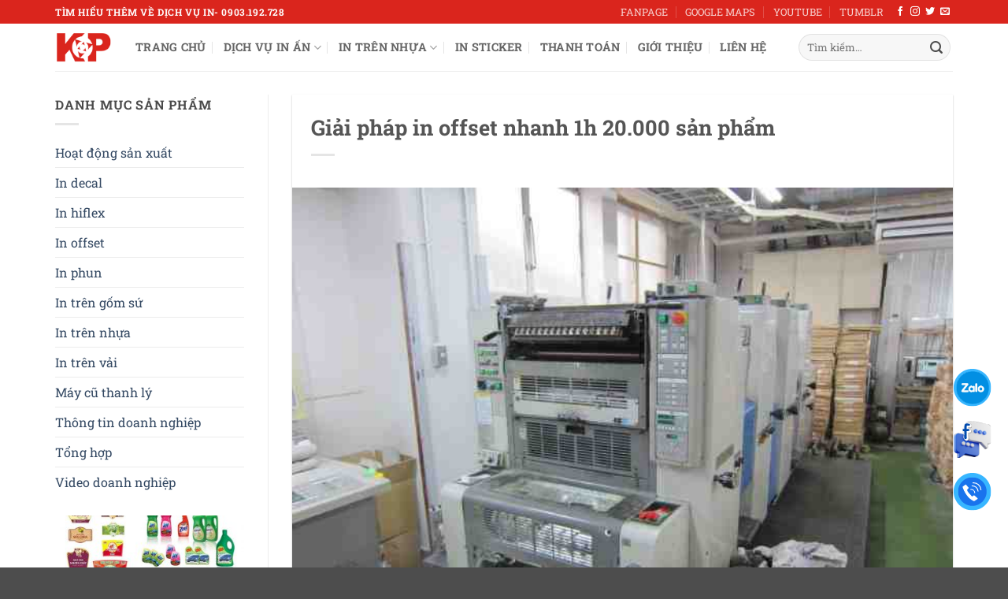

--- FILE ---
content_type: text/html; charset=UTF-8
request_url: https://inhiflex.vn/giai-phap-in-offset-nhanh-1h-20-000-san-pham.html
body_size: 31488
content:
<!DOCTYPE html>
<html lang="vi" prefix="og: https://ogp.me/ns#" class="loading-site no-js">
<head>
	<meta charset="UTF-8" />
	<link rel="profile" href="http://gmpg.org/xfn/11" />
	<link rel="pingback" href="https://inhiflex.vn/xmlrpc.php" />

	<script>(function(html){html.className = html.className.replace(/\bno-js\b/,'js')})(document.documentElement);</script>
	<style>img:is([sizes="auto" i], [sizes^="auto," i]) { contain-intrinsic-size: 3000px 1500px }</style>
	<meta name="viewport" content="width=device-width, initial-scale=1" />
<!-- Tối ưu hóa công cụ tìm kiếm bởi Rank Math - https://rankmath.com/ -->
<title>Giải pháp in offset nhanh 1h 20.000 sản phẩm</title>
<meta name="robots" content="follow, index, max-snippet:-1, max-video-preview:-1, max-image-preview:large"/>
<link rel="canonical" href="https://inhiflex.vn/giai-phap-in-offset-nhanh-1h-20-000-san-pham.html" />
<meta property="og:locale" content="vi_VN" />
<meta property="og:type" content="article" />
<meta property="og:title" content="Giải pháp in offset nhanh 1h 20.000 sản phẩm" />
<meta property="og:url" content="https://inhiflex.vn/giai-phap-in-offset-nhanh-1h-20-000-san-pham.html" />
<meta property="og:site_name" content="Công Ty TNHH MTV Thương Mại Dịch Vụ Khánh Phương" />
<meta property="article:section" content="Video doanh nghiệp" />
<meta property="og:image" content="https://inhiflex.vn/wp-content/uploads/2015/11/Ryobi_524_hxx_2.jpg" />
<meta property="og:image:secure_url" content="https://inhiflex.vn/wp-content/uploads/2015/11/Ryobi_524_hxx_2.jpg" />
<meta property="og:image:width" content="640" />
<meta property="og:image:height" content="480" />
<meta property="og:image:alt" content="Giải pháp in offset nhanh 1h 20.000 sản phẩm" />
<meta property="og:image:type" content="image/jpeg" />
<meta property="article:published_time" content="2016-03-11T12:52:17+00:00" />
<meta name="twitter:card" content="summary_large_image" />
<meta name="twitter:title" content="Giải pháp in offset nhanh 1h 20.000 sản phẩm" />
<meta name="twitter:image" content="https://inhiflex.vn/wp-content/uploads/2015/11/Ryobi_524_hxx_2.jpg" />
<meta name="twitter:label1" content="Được viết bởi" />
<meta name="twitter:data1" content="admin" />
<meta name="twitter:label2" content="Thời gian để đọc" />
<meta name="twitter:data2" content="Chưa đến một phút" />
<script type="application/ld+json" class="rank-math-schema">{"@context":"https://schema.org","@graph":[{"@type":"Place","@id":"https://inhiflex.vn/#place","geo":{"@type":"GeoCoordinates","latitude":"10.8306734","longitude":"106.7121429"},"hasMap":"https://www.google.com/maps/search/?api=1&amp;query=10.8306734,106.7121429","address":{"@type":"PostalAddress","streetAddress":"S\u1ed1 184A Qu\u1ed1c L\u1ed9 13","addressLocality":"Hi\u1ec7p B\u00ecnh Ch\u00e1nh","addressRegion":"Qu\u1eadn Th\u1ee7 D\u1ee9c","postalCode":"700000","addressCountry":"TP H\u1ed2 CH\u00cd MINH"}},{"@type":["LocalBusiness","Organization"],"@id":"https://inhiflex.vn/#organization","name":"C\u00f4ng Ty TNHH MTV Th\u01b0\u01a1ng M\u1ea1i D\u1ecbch V\u1ee5 Kh\u00e1nh Ph\u01b0\u01a1ng","url":"https://inhiflex.vn","email":"khanhphuongkts@gmail.com","address":{"@type":"PostalAddress","streetAddress":"S\u1ed1 184A Qu\u1ed1c L\u1ed9 13","addressLocality":"Hi\u1ec7p B\u00ecnh Ch\u00e1nh","addressRegion":"Qu\u1eadn Th\u1ee7 D\u1ee9c","postalCode":"700000","addressCountry":"TP H\u1ed2 CH\u00cd MINH"},"logo":{"@type":"ImageObject","@id":"https://inhiflex.vn/#logo","url":"https://inhiflex.vn/wp-content/uploads/2023/07/cropped-Cong-Ty-TNHH-MTV-Thuong-Mai-Dich-Vu-Khanh-Phuong-1.png","contentUrl":"https://inhiflex.vn/wp-content/uploads/2023/07/cropped-Cong-Ty-TNHH-MTV-Thuong-Mai-Dich-Vu-Khanh-Phuong-1.png","caption":"C\u00f4ng Ty TNHH MTV Th\u01b0\u01a1ng M\u1ea1i D\u1ecbch V\u1ee5 Kh\u00e1nh Ph\u01b0\u01a1ng","inLanguage":"vi","width":"512","height":"512"},"openingHours":["Monday,Tuesday,Wednesday,Thursday,Friday,Saturday,Sunday 07:00-17:00"],"description":"C\u00f4ng Ty TNHH MTV Th\u01b0\u01a1ng M\u1ea1i D\u1ecbch V\u1ee5 Kh\u00e1nh Ph\u01b0\u01a1ng\r\n\r\nD\u1ecbch v\u1ee5 ch\u00ednh c\u1ee7a In Kh\u00e1nh Ph\u01b0\u01a1ng In tr\u00ean Nh\u1ef1a, Gi\u1ea5y, Hiflex, Decal, Thi c\u00f4ng qu\u1ea3ng c\u00e1o. In offset tr\u00ean gi\u1ea5y nh\u1ef1a, h\u1ed9p nh\u1ef1a h\u00fat n\u1ed5i, ly nh\u1ef1a in theo y\u00eau c\u1ea7u\u2026","location":{"@id":"https://inhiflex.vn/#place"},"image":{"@id":"https://inhiflex.vn/#logo"},"telephone":"(028) 224 221 90"},{"@type":"WebSite","@id":"https://inhiflex.vn/#website","url":"https://inhiflex.vn","name":"C\u00f4ng Ty TNHH MTV Th\u01b0\u01a1ng M\u1ea1i D\u1ecbch V\u1ee5 Kh\u00e1nh Ph\u01b0\u01a1ng","alternateName":"C\u00f4ng Ty TNHH MTV Th\u01b0\u01a1ng M\u1ea1i D\u1ecbch V\u1ee5 Kh\u00e1nh Ph\u01b0\u01a1ng","publisher":{"@id":"https://inhiflex.vn/#organization"},"inLanguage":"vi"},{"@type":"ImageObject","@id":"/wp-content/uploads/2015/11/Ryobi_524_hxx_2.jpg","url":"/wp-content/uploads/2015/11/Ryobi_524_hxx_2.jpg","width":"640","height":"480","inLanguage":"vi"},{"@type":"WebPage","@id":"https://inhiflex.vn/giai-phap-in-offset-nhanh-1h-20-000-san-pham.html#webpage","url":"https://inhiflex.vn/giai-phap-in-offset-nhanh-1h-20-000-san-pham.html","name":"Gi\u1ea3i ph\u00e1p in offset nhanh 1h 20.000 s\u1ea3n ph\u1ea9m","datePublished":"2016-03-11T12:52:17+00:00","dateModified":"2016-03-11T12:52:17+00:00","isPartOf":{"@id":"https://inhiflex.vn/#website"},"primaryImageOfPage":{"@id":"/wp-content/uploads/2015/11/Ryobi_524_hxx_2.jpg"},"inLanguage":"vi"},{"@type":"Person","@id":"https://inhiflex.vn/author/admin","name":"admin","url":"https://inhiflex.vn/author/admin","image":{"@type":"ImageObject","@id":"https://secure.gravatar.com/avatar/c50ad005e8831998ceeed57ca1b30af9fa4701c8b689be886477b3f5ad195255?s=96&amp;d=identicon&amp;r=g","url":"https://secure.gravatar.com/avatar/c50ad005e8831998ceeed57ca1b30af9fa4701c8b689be886477b3f5ad195255?s=96&amp;d=identicon&amp;r=g","caption":"admin","inLanguage":"vi"},"worksFor":{"@id":"https://inhiflex.vn/#organization"}},{"@type":"Article","headline":"Gi\u1ea3i ph\u00e1p in offset nhanh 1h 20.000 s\u1ea3n ph\u1ea9m","datePublished":"2016-03-11T12:52:17+00:00","dateModified":"2016-03-11T12:52:17+00:00","author":{"@id":"https://inhiflex.vn/author/admin","name":"admin"},"publisher":{"@id":"https://inhiflex.vn/#organization"},"description":"\n","name":"Gi\u1ea3i ph\u00e1p in offset nhanh 1h 20.000 s\u1ea3n ph\u1ea9m","@id":"https://inhiflex.vn/giai-phap-in-offset-nhanh-1h-20-000-san-pham.html#richSnippet","isPartOf":{"@id":"https://inhiflex.vn/giai-phap-in-offset-nhanh-1h-20-000-san-pham.html#webpage"},"image":{"@id":"/wp-content/uploads/2015/11/Ryobi_524_hxx_2.jpg"},"inLanguage":"vi","mainEntityOfPage":{"@id":"https://inhiflex.vn/giai-phap-in-offset-nhanh-1h-20-000-san-pham.html#webpage"}}]}</script>
<!-- /Plugin SEO WordPress Rank Math -->

<link rel='prefetch' href='/wp-content/themes/flatsome/assets/js/flatsome.js?ver=e2eddd6c228105dac048' />
<link rel='prefetch' href='/wp-content/themes/flatsome/assets/js/chunk.slider.js?ver=3.20.2' />
<link rel='prefetch' href='/wp-content/themes/flatsome/assets/js/chunk.popups.js?ver=3.20.2' />
<link rel='prefetch' href='/wp-content/themes/flatsome/assets/js/chunk.tooltips.js?ver=3.20.2' />
<link rel='prefetch' href='/wp-content/themes/flatsome/assets/js/woocommerce.js?ver=1c9be63d628ff7c3ff4c' />
<link rel="alternate" type="application/rss+xml" title="Dòng thông tin In hiflex, In trên nhưa, In Khánh Phương &raquo;" href="https://inhiflex.vn/feed" />
<link rel="alternate" type="application/rss+xml" title="In hiflex, In trên nhưa, In Khánh Phương &raquo; Dòng bình luận" href="https://inhiflex.vn/comments/feed" />
<script type="text/javascript">
/* <![CDATA[ */
window._wpemojiSettings = {"baseUrl":"https:\/\/s.w.org\/images\/core\/emoji\/16.0.1\/72x72\/","ext":".png","svgUrl":"https:\/\/s.w.org\/images\/core\/emoji\/16.0.1\/svg\/","svgExt":".svg","source":{"wpemoji":"\/wp-includes\/js\/wp-emoji.js?ver=6.8.3","twemoji":"\/wp-includes\/js\/twemoji.js?ver=6.8.3"}};
/**
 * @output wp-includes/js/wp-emoji-loader.js
 */

/**
 * Emoji Settings as exported in PHP via _print_emoji_detection_script().
 * @typedef WPEmojiSettings
 * @type {object}
 * @property {?object} source
 * @property {?string} source.concatemoji
 * @property {?string} source.twemoji
 * @property {?string} source.wpemoji
 * @property {?boolean} DOMReady
 * @property {?Function} readyCallback
 */

/**
 * Support tests.
 * @typedef SupportTests
 * @type {object}
 * @property {?boolean} flag
 * @property {?boolean} emoji
 */

/**
 * IIFE to detect emoji support and load Twemoji if needed.
 *
 * @param {Window} window
 * @param {Document} document
 * @param {WPEmojiSettings} settings
 */
( function wpEmojiLoader( window, document, settings ) {
	if ( typeof Promise === 'undefined' ) {
		return;
	}

	var sessionStorageKey = 'wpEmojiSettingsSupports';
	var tests = [ 'flag', 'emoji' ];

	/**
	 * Checks whether the browser supports offloading to a Worker.
	 *
	 * @since 6.3.0
	 *
	 * @private
	 *
	 * @returns {boolean}
	 */
	function supportsWorkerOffloading() {
		return (
			typeof Worker !== 'undefined' &&
			typeof OffscreenCanvas !== 'undefined' &&
			typeof URL !== 'undefined' &&
			URL.createObjectURL &&
			typeof Blob !== 'undefined'
		);
	}

	/**
	 * @typedef SessionSupportTests
	 * @type {object}
	 * @property {number} timestamp
	 * @property {SupportTests} supportTests
	 */

	/**
	 * Get support tests from session.
	 *
	 * @since 6.3.0
	 *
	 * @private
	 *
	 * @returns {?SupportTests} Support tests, or null if not set or older than 1 week.
	 */
	function getSessionSupportTests() {
		try {
			/** @type {SessionSupportTests} */
			var item = JSON.parse(
				sessionStorage.getItem( sessionStorageKey )
			);
			if (
				typeof item === 'object' &&
				typeof item.timestamp === 'number' &&
				new Date().valueOf() < item.timestamp + 604800 && // Note: Number is a week in seconds.
				typeof item.supportTests === 'object'
			) {
				return item.supportTests;
			}
		} catch ( e ) {}
		return null;
	}

	/**
	 * Persist the supports in session storage.
	 *
	 * @since 6.3.0
	 *
	 * @private
	 *
	 * @param {SupportTests} supportTests Support tests.
	 */
	function setSessionSupportTests( supportTests ) {
		try {
			/** @type {SessionSupportTests} */
			var item = {
				supportTests: supportTests,
				timestamp: new Date().valueOf()
			};

			sessionStorage.setItem(
				sessionStorageKey,
				JSON.stringify( item )
			);
		} catch ( e ) {}
	}

	/**
	 * Checks if two sets of Emoji characters render the same visually.
	 *
	 * This is used to determine if the browser is rendering an emoji with multiple data points
	 * correctly. set1 is the emoji in the correct form, using a zero-width joiner. set2 is the emoji
	 * in the incorrect form, using a zero-width space. If the two sets render the same, then the browser
	 * does not support the emoji correctly.
	 *
	 * This function may be serialized to run in a Worker. Therefore, it cannot refer to variables from the containing
	 * scope. Everything must be passed by parameters.
	 *
	 * @since 4.9.0
	 *
	 * @private
	 *
	 * @param {CanvasRenderingContext2D} context 2D Context.
	 * @param {string} set1 Set of Emoji to test.
	 * @param {string} set2 Set of Emoji to test.
	 *
	 * @return {boolean} True if the two sets render the same.
	 */
	function emojiSetsRenderIdentically( context, set1, set2 ) {
		// Cleanup from previous test.
		context.clearRect( 0, 0, context.canvas.width, context.canvas.height );
		context.fillText( set1, 0, 0 );
		var rendered1 = new Uint32Array(
			context.getImageData(
				0,
				0,
				context.canvas.width,
				context.canvas.height
			).data
		);

		// Cleanup from previous test.
		context.clearRect( 0, 0, context.canvas.width, context.canvas.height );
		context.fillText( set2, 0, 0 );
		var rendered2 = new Uint32Array(
			context.getImageData(
				0,
				0,
				context.canvas.width,
				context.canvas.height
			).data
		);

		return rendered1.every( function ( rendered2Data, index ) {
			return rendered2Data === rendered2[ index ];
		} );
	}

	/**
	 * Checks if the center point of a single emoji is empty.
	 *
	 * This is used to determine if the browser is rendering an emoji with a single data point
	 * correctly. The center point of an incorrectly rendered emoji will be empty. A correctly
	 * rendered emoji will have a non-zero value at the center point.
	 *
	 * This function may be serialized to run in a Worker. Therefore, it cannot refer to variables from the containing
	 * scope. Everything must be passed by parameters.
	 *
	 * @since 6.8.2
	 *
	 * @private
	 *
	 * @param {CanvasRenderingContext2D} context 2D Context.
	 * @param {string} emoji Emoji to test.
	 *
	 * @return {boolean} True if the center point is empty.
	 */
	function emojiRendersEmptyCenterPoint( context, emoji ) {
		// Cleanup from previous test.
		context.clearRect( 0, 0, context.canvas.width, context.canvas.height );
		context.fillText( emoji, 0, 0 );

		// Test if the center point (16, 16) is empty (0,0,0,0).
		var centerPoint = context.getImageData(16, 16, 1, 1);
		for ( var i = 0; i < centerPoint.data.length; i++ ) {
			if ( centerPoint.data[ i ] !== 0 ) {
				// Stop checking the moment it's known not to be empty.
				return false;
			}
		}

		return true;
	}

	/**
	 * Determines if the browser properly renders Emoji that Twemoji can supplement.
	 *
	 * This function may be serialized to run in a Worker. Therefore, it cannot refer to variables from the containing
	 * scope. Everything must be passed by parameters.
	 *
	 * @since 4.2.0
	 *
	 * @private
	 *
	 * @param {CanvasRenderingContext2D} context 2D Context.
	 * @param {string} type Whether to test for support of "flag" or "emoji".
	 * @param {Function} emojiSetsRenderIdentically Reference to emojiSetsRenderIdentically function, needed due to minification.
	 * @param {Function} emojiRendersEmptyCenterPoint Reference to emojiRendersEmptyCenterPoint function, needed due to minification.
	 *
	 * @return {boolean} True if the browser can render emoji, false if it cannot.
	 */
	function browserSupportsEmoji( context, type, emojiSetsRenderIdentically, emojiRendersEmptyCenterPoint ) {
		var isIdentical;

		switch ( type ) {
			case 'flag':
				/*
				 * Test for Transgender flag compatibility. Added in Unicode 13.
				 *
				 * To test for support, we try to render it, and compare the rendering to how it would look if
				 * the browser doesn't render it correctly (white flag emoji + transgender symbol).
				 */
				isIdentical = emojiSetsRenderIdentically(
					context,
					'\uD83C\uDFF3\uFE0F\u200D\u26A7\uFE0F', // as a zero-width joiner sequence
					'\uD83C\uDFF3\uFE0F\u200B\u26A7\uFE0F' // separated by a zero-width space
				);

				if ( isIdentical ) {
					return false;
				}

				/*
				 * Test for Sark flag compatibility. This is the least supported of the letter locale flags,
				 * so gives us an easy test for full support.
				 *
				 * To test for support, we try to render it, and compare the rendering to how it would look if
				 * the browser doesn't render it correctly ([C] + [Q]).
				 */
				isIdentical = emojiSetsRenderIdentically(
					context,
					'\uD83C\uDDE8\uD83C\uDDF6', // as the sequence of two code points
					'\uD83C\uDDE8\u200B\uD83C\uDDF6' // as the two code points separated by a zero-width space
				);

				if ( isIdentical ) {
					return false;
				}

				/*
				 * Test for English flag compatibility. England is a country in the United Kingdom, it
				 * does not have a two letter locale code but rather a five letter sub-division code.
				 *
				 * To test for support, we try to render it, and compare the rendering to how it would look if
				 * the browser doesn't render it correctly (black flag emoji + [G] + [B] + [E] + [N] + [G]).
				 */
				isIdentical = emojiSetsRenderIdentically(
					context,
					// as the flag sequence
					'\uD83C\uDFF4\uDB40\uDC67\uDB40\uDC62\uDB40\uDC65\uDB40\uDC6E\uDB40\uDC67\uDB40\uDC7F',
					// with each code point separated by a zero-width space
					'\uD83C\uDFF4\u200B\uDB40\uDC67\u200B\uDB40\uDC62\u200B\uDB40\uDC65\u200B\uDB40\uDC6E\u200B\uDB40\uDC67\u200B\uDB40\uDC7F'
				);

				return ! isIdentical;
			case 'emoji':
				/*
				 * Does Emoji 16.0 cause the browser to go splat?
				 *
				 * To test for Emoji 16.0 support, try to render a new emoji: Splatter.
				 *
				 * The splatter emoji is a single code point emoji. Testing for browser support
				 * required testing the center point of the emoji to see if it is empty.
				 *
				 * 0xD83E 0xDEDF (\uD83E\uDEDF) == 🫟 Splatter.
				 *
				 * When updating this test, please ensure that the emoji is either a single code point
				 * or switch to using the emojiSetsRenderIdentically function and testing with a zero-width
				 * joiner vs a zero-width space.
				 */
				var notSupported = emojiRendersEmptyCenterPoint( context, '\uD83E\uDEDF' );
				return ! notSupported;
		}

		return false;
	}

	/**
	 * Checks emoji support tests.
	 *
	 * This function may be serialized to run in a Worker. Therefore, it cannot refer to variables from the containing
	 * scope. Everything must be passed by parameters.
	 *
	 * @since 6.3.0
	 *
	 * @private
	 *
	 * @param {string[]} tests Tests.
	 * @param {Function} browserSupportsEmoji Reference to browserSupportsEmoji function, needed due to minification.
	 * @param {Function} emojiSetsRenderIdentically Reference to emojiSetsRenderIdentically function, needed due to minification.
	 * @param {Function} emojiRendersEmptyCenterPoint Reference to emojiRendersEmptyCenterPoint function, needed due to minification.
	 *
	 * @return {SupportTests} Support tests.
	 */
	function testEmojiSupports( tests, browserSupportsEmoji, emojiSetsRenderIdentically, emojiRendersEmptyCenterPoint ) {
		var canvas;
		if (
			typeof WorkerGlobalScope !== 'undefined' &&
			self instanceof WorkerGlobalScope
		) {
			canvas = new OffscreenCanvas( 300, 150 ); // Dimensions are default for HTMLCanvasElement.
		} else {
			canvas = document.createElement( 'canvas' );
		}

		var context = canvas.getContext( '2d', { willReadFrequently: true } );

		/*
		 * Chrome on OS X added native emoji rendering in M41. Unfortunately,
		 * it doesn't work when the font is bolder than 500 weight. So, we
		 * check for bold rendering support to avoid invisible emoji in Chrome.
		 */
		context.textBaseline = 'top';
		context.font = '600 32px Arial';

		var supports = {};
		tests.forEach( function ( test ) {
			supports[ test ] = browserSupportsEmoji( context, test, emojiSetsRenderIdentically, emojiRendersEmptyCenterPoint );
		} );
		return supports;
	}

	/**
	 * Adds a script to the head of the document.
	 *
	 * @ignore
	 *
	 * @since 4.2.0
	 *
	 * @param {string} src The url where the script is located.
	 *
	 * @return {void}
	 */
	function addScript( src ) {
		var script = document.createElement( 'script' );
		script.src = src;
		script.defer = true;
		document.head.appendChild( script );
	}

	settings.supports = {
		everything: true,
		everythingExceptFlag: true
	};

	// Create a promise for DOMContentLoaded since the worker logic may finish after the event has fired.
	var domReadyPromise = new Promise( function ( resolve ) {
		document.addEventListener( 'DOMContentLoaded', resolve, {
			once: true
		} );
	} );

	// Obtain the emoji support from the browser, asynchronously when possible.
	new Promise( function ( resolve ) {
		var supportTests = getSessionSupportTests();
		if ( supportTests ) {
			resolve( supportTests );
			return;
		}

		if ( supportsWorkerOffloading() ) {
			try {
				// Note that the functions are being passed as arguments due to minification.
				var workerScript =
					'postMessage(' +
					testEmojiSupports.toString() +
					'(' +
					[
						JSON.stringify( tests ),
						browserSupportsEmoji.toString(),
						emojiSetsRenderIdentically.toString(),
						emojiRendersEmptyCenterPoint.toString()
					].join( ',' ) +
					'));';
				var blob = new Blob( [ workerScript ], {
					type: 'text/javascript'
				} );
				var worker = new Worker( URL.createObjectURL( blob ), { name: 'wpTestEmojiSupports' } );
				worker.onmessage = function ( event ) {
					supportTests = event.data;
					setSessionSupportTests( supportTests );
					worker.terminate();
					resolve( supportTests );
				};
				return;
			} catch ( e ) {}
		}

		supportTests = testEmojiSupports( tests, browserSupportsEmoji, emojiSetsRenderIdentically, emojiRendersEmptyCenterPoint );
		setSessionSupportTests( supportTests );
		resolve( supportTests );
	} )
		// Once the browser emoji support has been obtained from the session, finalize the settings.
		.then( function ( supportTests ) {
			/*
			 * Tests the browser support for flag emojis and other emojis, and adjusts the
			 * support settings accordingly.
			 */
			for ( var test in supportTests ) {
				settings.supports[ test ] = supportTests[ test ];

				settings.supports.everything =
					settings.supports.everything && settings.supports[ test ];

				if ( 'flag' !== test ) {
					settings.supports.everythingExceptFlag =
						settings.supports.everythingExceptFlag &&
						settings.supports[ test ];
				}
			}

			settings.supports.everythingExceptFlag =
				settings.supports.everythingExceptFlag &&
				! settings.supports.flag;

			// Sets DOMReady to false and assigns a ready function to settings.
			settings.DOMReady = false;
			settings.readyCallback = function () {
				settings.DOMReady = true;
			};
		} )
		.then( function () {
			return domReadyPromise;
		} )
		.then( function () {
			// When the browser can not render everything we need to load a polyfill.
			if ( ! settings.supports.everything ) {
				settings.readyCallback();

				var src = settings.source || {};

				if ( src.concatemoji ) {
					addScript( src.concatemoji );
				} else if ( src.wpemoji && src.twemoji ) {
					addScript( src.twemoji );
					addScript( src.wpemoji );
				}
			}
		} );
} )( window, document, window._wpemojiSettings );

/* ]]> */
</script>

<style id='wp-emoji-styles-inline-css' type='text/css'>

	img.wp-smiley, img.emoji {
		display: inline !important;
		border: none !important;
		box-shadow: none !important;
		height: 1em !important;
		width: 1em !important;
		margin: 0 0.07em !important;
		vertical-align: -0.1em !important;
		background: none !important;
		padding: 0 !important;
	}
</style>
<style id='wp-block-library-inline-css' type='text/css'>
:root{
  --wp-admin-theme-color:#007cba;
  --wp-admin-theme-color--rgb:0, 124, 186;
  --wp-admin-theme-color-darker-10:#006ba1;
  --wp-admin-theme-color-darker-10--rgb:0, 107, 161;
  --wp-admin-theme-color-darker-20:#005a87;
  --wp-admin-theme-color-darker-20--rgb:0, 90, 135;
  --wp-admin-border-width-focus:2px;
  --wp-block-synced-color:#7a00df;
  --wp-block-synced-color--rgb:122, 0, 223;
  --wp-bound-block-color:var(--wp-block-synced-color);
}
@media (min-resolution:192dpi){
  :root{
    --wp-admin-border-width-focus:1.5px;
  }
}
.wp-element-button{
  cursor:pointer;
}

:root{
  --wp--preset--font-size--normal:16px;
  --wp--preset--font-size--huge:42px;
}
:root .has-very-light-gray-background-color{
  background-color:#eee;
}
:root .has-very-dark-gray-background-color{
  background-color:#313131;
}
:root .has-very-light-gray-color{
  color:#eee;
}
:root .has-very-dark-gray-color{
  color:#313131;
}
:root .has-vivid-green-cyan-to-vivid-cyan-blue-gradient-background{
  background:linear-gradient(135deg, #00d084, #0693e3);
}
:root .has-purple-crush-gradient-background{
  background:linear-gradient(135deg, #34e2e4, #4721fb 50%, #ab1dfe);
}
:root .has-hazy-dawn-gradient-background{
  background:linear-gradient(135deg, #faaca8, #dad0ec);
}
:root .has-subdued-olive-gradient-background{
  background:linear-gradient(135deg, #fafae1, #67a671);
}
:root .has-atomic-cream-gradient-background{
  background:linear-gradient(135deg, #fdd79a, #004a59);
}
:root .has-nightshade-gradient-background{
  background:linear-gradient(135deg, #330968, #31cdcf);
}
:root .has-midnight-gradient-background{
  background:linear-gradient(135deg, #020381, #2874fc);
}

.has-regular-font-size{
  font-size:1em;
}

.has-larger-font-size{
  font-size:2.625em;
}

.has-normal-font-size{
  font-size:var(--wp--preset--font-size--normal);
}

.has-huge-font-size{
  font-size:var(--wp--preset--font-size--huge);
}

.has-text-align-center{
  text-align:center;
}

.has-text-align-left{
  text-align:left;
}

.has-text-align-right{
  text-align:right;
}

#end-resizable-editor-section{
  display:none;
}

.aligncenter{
  clear:both;
}

.items-justified-left{
  justify-content:flex-start;
}

.items-justified-center{
  justify-content:center;
}

.items-justified-right{
  justify-content:flex-end;
}

.items-justified-space-between{
  justify-content:space-between;
}

.screen-reader-text{
  border:0;
  clip-path:inset(50%);
  height:1px;
  margin:-1px;
  overflow:hidden;
  padding:0;
  position:absolute;
  width:1px;
  word-wrap:normal !important;
}

.screen-reader-text:focus{
  background-color:#ddd;
  clip-path:none;
  color:#444;
  display:block;
  font-size:1em;
  height:auto;
  left:5px;
  line-height:normal;
  padding:15px 23px 14px;
  text-decoration:none;
  top:5px;
  width:auto;
  z-index:100000;
}
html :where(.has-border-color){
  border-style:solid;
}

html :where([style*=border-top-color]){
  border-top-style:solid;
}

html :where([style*=border-right-color]){
  border-right-style:solid;
}

html :where([style*=border-bottom-color]){
  border-bottom-style:solid;
}

html :where([style*=border-left-color]){
  border-left-style:solid;
}

html :where([style*=border-width]){
  border-style:solid;
}

html :where([style*=border-top-width]){
  border-top-style:solid;
}

html :where([style*=border-right-width]){
  border-right-style:solid;
}

html :where([style*=border-bottom-width]){
  border-bottom-style:solid;
}

html :where([style*=border-left-width]){
  border-left-style:solid;
}
html :where(img[class*=wp-image-]){
  height:auto;
  max-width:100%;
}
:where(figure){
  margin:0 0 1em;
}

html :where(.is-position-sticky){
  --wp-admin--admin-bar--position-offset:var(--wp-admin--admin-bar--height, 0px);
}

@media screen and (max-width:600px){
  html :where(.is-position-sticky){
    --wp-admin--admin-bar--position-offset:0px;
  }
}
</style>
<style id='woocommerce-inline-inline-css' type='text/css'>
.woocommerce form .form-row .required { visibility: visible; }
</style>
<link rel='stylesheet' id='ez-toc-css' href='/wp-content/plugins/easy-table-of-contents/assets/css/screen.css?ver=2.0.76' type='text/css' media='all' />
<style id='ez-toc-inline-css' type='text/css'>
div#ez-toc-container .ez-toc-title {font-size: 120%;}div#ez-toc-container .ez-toc-title {font-weight: 500;}div#ez-toc-container ul li , div#ez-toc-container ul li a {font-size: 95%;}div#ez-toc-container ul li , div#ez-toc-container ul li a {font-weight: 500;}div#ez-toc-container nav ul ul li {font-size: 90%;}div#ez-toc-container {width: 100%;}
.ez-toc-container-direction {direction: ltr;}.ez-toc-counter ul{counter-reset: item ;}.ez-toc-counter nav ul li a::before {content: counters(item, '.', decimal) '. ';display: inline-block;counter-increment: item;flex-grow: 0;flex-shrink: 0;margin-right: .2em; float: left; }.ez-toc-widget-direction {direction: ltr;}.ez-toc-widget-container ul{counter-reset: item ;}.ez-toc-widget-container nav ul li a::before {content: counters(item, '.', decimal) '. ';display: inline-block;counter-increment: item;flex-grow: 0;flex-shrink: 0;margin-right: .2em; float: left; }
</style>
<link rel='stylesheet' id='brands-styles-css' href='/wp-content/plugins/woocommerce/assets/css/brands.css?ver=10.2.2' type='text/css' media='all' />
<link rel='stylesheet' id='flatsome-main-css' href='/wp-content/themes/flatsome/assets/css/flatsome.css?ver=3.20.2' type='text/css' media='all' />
<style id='flatsome-main-inline-css' type='text/css'>
@font-face {
				font-family: "fl-icons";
				font-display: block;
				src: url(/wp-content/themes/flatsome/assets/css/icons/fl-icons.eot?v=3.20.2);
				src:
					url(/wp-content/themes/flatsome/assets/css/icons/fl-icons.eot#iefix?v=3.20.2) format("embedded-opentype"),
					url(/wp-content/themes/flatsome/assets/css/icons/fl-icons.woff2?v=3.20.2) format("woff2"),
					url(/wp-content/themes/flatsome/assets/css/icons/fl-icons.ttf?v=3.20.2) format("truetype"),
					url(/wp-content/themes/flatsome/assets/css/icons/fl-icons.woff?v=3.20.2) format("woff"),
					url(/wp-content/themes/flatsome/assets/css/icons/fl-icons.svg?v=3.20.2#fl-icons) format("svg");
			}
</style>
<link rel='stylesheet' id='flatsome-shop-css' href='/wp-content/themes/flatsome/assets/css/flatsome-shop.css?ver=3.20.2' type='text/css' media='all' />
<link rel='stylesheet' id='flatsome-style-css' href='/wp-content/themes/flatsome-child/style.css?ver=3.0' type='text/css' media='all' />
<script type="text/javascript" src="/wp-includes/js/jquery/jquery.js?ver=3.7.1" id="jquery-core-js"></script>
<script type="text/javascript" src="/wp-includes/js/jquery/jquery-migrate.js?ver=3.4.1" id="jquery-migrate-js"></script>
<script type="text/javascript" src="/wp-content/plugins/woocommerce/assets/js/jquery-blockui/jquery.blockUI.js?ver=2.7.0-wc.10.2.2" id="jquery-blockui-js" data-wp-strategy="defer"></script>
<script type="text/javascript" src="/wp-content/plugins/woocommerce/assets/js/js-cookie/js.cookie.js?ver=2.1.4-wc.10.2.2" id="js-cookie-js" data-wp-strategy="defer"></script>
<link rel="https://api.w.org/" href="https://inhiflex.vn/wp-json/" /><link rel="alternate" title="JSON" type="application/json" href="https://inhiflex.vn/wp-json/wp/v2/posts/3732" /><link rel="EditURI" type="application/rsd+xml" title="RSD" href="https://inhiflex.vn/xmlrpc.php?rsd" />
<meta name="generator" content="WordPress 6.8.3" />
<meta name="generator" content="WooCommerce 10.2.2" />
<link rel='shortlink' href='https://inhiflex.vn/?p=3732' />
<link rel="alternate" title="oNhúng (JSON)" type="application/json+oembed" href="https://inhiflex.vn/wp-json/oembed/1.0/embed?url=https%3A%2F%2Finhiflex.vn%2Fgiai-phap-in-offset-nhanh-1h-20-000-san-pham.html" />
<link rel="alternate" title="oNhúng (XML)" type="text/xml+oembed" href="https://inhiflex.vn/wp-json/oembed/1.0/embed?url=https%3A%2F%2Finhiflex.vn%2Fgiai-phap-in-offset-nhanh-1h-20-000-san-pham.html&#038;format=xml" />
	<noscript><style>.woocommerce-product-gallery{ opacity: 1 !important; }</style></noscript>
	<link rel="icon" href="/wp-content/uploads/2023/07/cropped-Cong-Ty-TNHH-MTV-Thuong-Mai-Dich-Vu-Khanh-Phuong-1-32x32.png" sizes="32x32" />
<link rel="icon" href="/wp-content/uploads/2023/07/cropped-Cong-Ty-TNHH-MTV-Thuong-Mai-Dich-Vu-Khanh-Phuong-1-192x192.png" sizes="192x192" />
<link rel="apple-touch-icon" href="/wp-content/uploads/2023/07/cropped-Cong-Ty-TNHH-MTV-Thuong-Mai-Dich-Vu-Khanh-Phuong-1-180x180.png" />
<meta name="msapplication-TileImage" content="/wp-content/uploads/2023/07/cropped-Cong-Ty-TNHH-MTV-Thuong-Mai-Dich-Vu-Khanh-Phuong-1-270x270.png" />
<style id="custom-css" type="text/css">:root {--primary-color: #da251d;--fs-color-primary: #da251d;--fs-color-secondary: #C05530;--fs-color-success: #627D47;--fs-color-alert: #b20000;--fs-color-base: #4a4a4a;--fs-experimental-link-color: #334862;--fs-experimental-link-color-hover: #111;}.tooltipster-base {--tooltip-color: #fff;--tooltip-bg-color: #000;}.off-canvas-right .mfp-content, .off-canvas-left .mfp-content {--drawer-width: 300px;}.off-canvas .mfp-content.off-canvas-cart {--drawer-width: 360px;}.container-width, .full-width .ubermenu-nav, .container, .row{max-width: 1170px}.row.row-collapse{max-width: 1140px}.row.row-small{max-width: 1162.5px}.row.row-large{max-width: 1200px}.header-main{height: 60px}#logo img{max-height: 60px}#logo{width:72px;}.header-bottom{min-height: 42px}.header-top{min-height: 30px}.transparent .header-main{height: 90px}.transparent #logo img{max-height: 90px}.has-transparent + .page-title:first-of-type,.has-transparent + #main > .page-title,.has-transparent + #main > div > .page-title,.has-transparent + #main .page-header-wrapper:first-of-type .page-title{padding-top: 120px;}.header.show-on-scroll,.stuck .header-main{height:70px!important}.stuck #logo img{max-height: 70px!important}.search-form{ width: 100%;}.header-bottom {background-color: #f1f1f1}.header-main .nav > li > a{line-height: 16px }@media (max-width: 549px) {.header-main{height: 70px}#logo img{max-height: 70px}}.header-top{background-color:#da251d!important;}body{font-size: 100%;}body{font-family: "Roboto Slab", sans-serif;}body {font-weight: 400;font-style: normal;}.nav > li > a {font-family: "Roboto Slab", sans-serif;}.mobile-sidebar-levels-2 .nav > li > ul > li > a {font-family: "Roboto Slab", sans-serif;}.nav > li > a,.mobile-sidebar-levels-2 .nav > li > ul > li > a {font-weight: 700;font-style: normal;}h1,h2,h3,h4,h5,h6,.heading-font, .off-canvas-center .nav-sidebar.nav-vertical > li > a{font-family: "Roboto Slab", sans-serif;}h1,h2,h3,h4,h5,h6,.heading-font,.banner h1,.banner h2 {font-weight: 700;font-style: normal;}.alt-font{font-family: "Dancing Script", sans-serif;}.alt-font {font-weight: 400!important;font-style: normal!important;}@media screen and (min-width: 550px){.products .box-vertical .box-image{min-width: 300px!important;width: 300px!important;}}.nav-vertical-fly-out > li + li {border-top-width: 1px; border-top-style: solid;}.label-new.menu-item > a:after{content:"Mới";}.label-hot.menu-item > a:after{content:"Nổi bật";}.label-sale.menu-item > a:after{content:"Giảm giá";}.label-popular.menu-item > a:after{content:"Phổ biến";}</style>		<style type="text/css" id="wp-custom-css">
			.article-inner p{
font-size:20px;
line-height:40px;}
.entry-content .wp-caption-text{
font-size:20px;
line-height: 40px;}

.shop-container p{
font-size:20px;
line-height: 40px;}

#shop-sidebar {
font-size:20px;
line-height:40px;}

.wp-caption-text{
font-size:20px;
line-height:35px;}

.product-title{
font-size:20px;
line-height:40px;}

@media (max-width: 1290px){
.main-navigation .menu li {
margin: 16px 0px;
}
} 


.float-contact {
  position: fixed;
  bottom: 60px;
  right: 15px;
  z-index: 99999;
}
.chat-zalo, .chat-facebook, .call-hotline {
  display: block;
  margin-bottom: 6px;
  line-height: 0;
}		</style>
		<style id="kirki-inline-styles">/* cyrillic-ext */
@font-face {
  font-family: 'Roboto Slab';
  font-style: normal;
  font-weight: 400;
  font-display: swap;
  src: url(/wp-content/fonts/roboto-slab/BngMUXZYTXPIvIBgJJSb6ufA5qW54A.woff2) format('woff2');
  unicode-range: U+0460-052F, U+1C80-1C8A, U+20B4, U+2DE0-2DFF, U+A640-A69F, U+FE2E-FE2F;
}
/* cyrillic */
@font-face {
  font-family: 'Roboto Slab';
  font-style: normal;
  font-weight: 400;
  font-display: swap;
  src: url(/wp-content/fonts/roboto-slab/BngMUXZYTXPIvIBgJJSb6ufJ5qW54A.woff2) format('woff2');
  unicode-range: U+0301, U+0400-045F, U+0490-0491, U+04B0-04B1, U+2116;
}
/* greek-ext */
@font-face {
  font-family: 'Roboto Slab';
  font-style: normal;
  font-weight: 400;
  font-display: swap;
  src: url(/wp-content/fonts/roboto-slab/BngMUXZYTXPIvIBgJJSb6ufB5qW54A.woff2) format('woff2');
  unicode-range: U+1F00-1FFF;
}
/* greek */
@font-face {
  font-family: 'Roboto Slab';
  font-style: normal;
  font-weight: 400;
  font-display: swap;
  src: url(/wp-content/fonts/roboto-slab/BngMUXZYTXPIvIBgJJSb6ufO5qW54A.woff2) format('woff2');
  unicode-range: U+0370-0377, U+037A-037F, U+0384-038A, U+038C, U+038E-03A1, U+03A3-03FF;
}
/* vietnamese */
@font-face {
  font-family: 'Roboto Slab';
  font-style: normal;
  font-weight: 400;
  font-display: swap;
  src: url(/wp-content/fonts/roboto-slab/BngMUXZYTXPIvIBgJJSb6ufC5qW54A.woff2) format('woff2');
  unicode-range: U+0102-0103, U+0110-0111, U+0128-0129, U+0168-0169, U+01A0-01A1, U+01AF-01B0, U+0300-0301, U+0303-0304, U+0308-0309, U+0323, U+0329, U+1EA0-1EF9, U+20AB;
}
/* latin-ext */
@font-face {
  font-family: 'Roboto Slab';
  font-style: normal;
  font-weight: 400;
  font-display: swap;
  src: url(/wp-content/fonts/roboto-slab/BngMUXZYTXPIvIBgJJSb6ufD5qW54A.woff2) format('woff2');
  unicode-range: U+0100-02BA, U+02BD-02C5, U+02C7-02CC, U+02CE-02D7, U+02DD-02FF, U+0304, U+0308, U+0329, U+1D00-1DBF, U+1E00-1E9F, U+1EF2-1EFF, U+2020, U+20A0-20AB, U+20AD-20C0, U+2113, U+2C60-2C7F, U+A720-A7FF;
}
/* latin */
@font-face {
  font-family: 'Roboto Slab';
  font-style: normal;
  font-weight: 400;
  font-display: swap;
  src: url(/wp-content/fonts/roboto-slab/BngMUXZYTXPIvIBgJJSb6ufN5qU.woff2) format('woff2');
  unicode-range: U+0000-00FF, U+0131, U+0152-0153, U+02BB-02BC, U+02C6, U+02DA, U+02DC, U+0304, U+0308, U+0329, U+2000-206F, U+20AC, U+2122, U+2191, U+2193, U+2212, U+2215, U+FEFF, U+FFFD;
}
/* cyrillic-ext */
@font-face {
  font-family: 'Roboto Slab';
  font-style: normal;
  font-weight: 700;
  font-display: swap;
  src: url(/wp-content/fonts/roboto-slab/BngMUXZYTXPIvIBgJJSb6ufA5qW54A.woff2) format('woff2');
  unicode-range: U+0460-052F, U+1C80-1C8A, U+20B4, U+2DE0-2DFF, U+A640-A69F, U+FE2E-FE2F;
}
/* cyrillic */
@font-face {
  font-family: 'Roboto Slab';
  font-style: normal;
  font-weight: 700;
  font-display: swap;
  src: url(/wp-content/fonts/roboto-slab/BngMUXZYTXPIvIBgJJSb6ufJ5qW54A.woff2) format('woff2');
  unicode-range: U+0301, U+0400-045F, U+0490-0491, U+04B0-04B1, U+2116;
}
/* greek-ext */
@font-face {
  font-family: 'Roboto Slab';
  font-style: normal;
  font-weight: 700;
  font-display: swap;
  src: url(/wp-content/fonts/roboto-slab/BngMUXZYTXPIvIBgJJSb6ufB5qW54A.woff2) format('woff2');
  unicode-range: U+1F00-1FFF;
}
/* greek */
@font-face {
  font-family: 'Roboto Slab';
  font-style: normal;
  font-weight: 700;
  font-display: swap;
  src: url(/wp-content/fonts/roboto-slab/BngMUXZYTXPIvIBgJJSb6ufO5qW54A.woff2) format('woff2');
  unicode-range: U+0370-0377, U+037A-037F, U+0384-038A, U+038C, U+038E-03A1, U+03A3-03FF;
}
/* vietnamese */
@font-face {
  font-family: 'Roboto Slab';
  font-style: normal;
  font-weight: 700;
  font-display: swap;
  src: url(/wp-content/fonts/roboto-slab/BngMUXZYTXPIvIBgJJSb6ufC5qW54A.woff2) format('woff2');
  unicode-range: U+0102-0103, U+0110-0111, U+0128-0129, U+0168-0169, U+01A0-01A1, U+01AF-01B0, U+0300-0301, U+0303-0304, U+0308-0309, U+0323, U+0329, U+1EA0-1EF9, U+20AB;
}
/* latin-ext */
@font-face {
  font-family: 'Roboto Slab';
  font-style: normal;
  font-weight: 700;
  font-display: swap;
  src: url(/wp-content/fonts/roboto-slab/BngMUXZYTXPIvIBgJJSb6ufD5qW54A.woff2) format('woff2');
  unicode-range: U+0100-02BA, U+02BD-02C5, U+02C7-02CC, U+02CE-02D7, U+02DD-02FF, U+0304, U+0308, U+0329, U+1D00-1DBF, U+1E00-1E9F, U+1EF2-1EFF, U+2020, U+20A0-20AB, U+20AD-20C0, U+2113, U+2C60-2C7F, U+A720-A7FF;
}
/* latin */
@font-face {
  font-family: 'Roboto Slab';
  font-style: normal;
  font-weight: 700;
  font-display: swap;
  src: url(/wp-content/fonts/roboto-slab/BngMUXZYTXPIvIBgJJSb6ufN5qU.woff2) format('woff2');
  unicode-range: U+0000-00FF, U+0131, U+0152-0153, U+02BB-02BC, U+02C6, U+02DA, U+02DC, U+0304, U+0308, U+0329, U+2000-206F, U+20AC, U+2122, U+2191, U+2193, U+2212, U+2215, U+FEFF, U+FFFD;
}/* vietnamese */
@font-face {
  font-family: 'Dancing Script';
  font-style: normal;
  font-weight: 400;
  font-display: swap;
  src: url(/wp-content/fonts/dancing-script/If2cXTr6YS-zF4S-kcSWSVi_sxjsohD9F50Ruu7BMSo3Rep8ltA.woff2) format('woff2');
  unicode-range: U+0102-0103, U+0110-0111, U+0128-0129, U+0168-0169, U+01A0-01A1, U+01AF-01B0, U+0300-0301, U+0303-0304, U+0308-0309, U+0323, U+0329, U+1EA0-1EF9, U+20AB;
}
/* latin-ext */
@font-face {
  font-family: 'Dancing Script';
  font-style: normal;
  font-weight: 400;
  font-display: swap;
  src: url(/wp-content/fonts/dancing-script/If2cXTr6YS-zF4S-kcSWSVi_sxjsohD9F50Ruu7BMSo3ROp8ltA.woff2) format('woff2');
  unicode-range: U+0100-02BA, U+02BD-02C5, U+02C7-02CC, U+02CE-02D7, U+02DD-02FF, U+0304, U+0308, U+0329, U+1D00-1DBF, U+1E00-1E9F, U+1EF2-1EFF, U+2020, U+20A0-20AB, U+20AD-20C0, U+2113, U+2C60-2C7F, U+A720-A7FF;
}
/* latin */
@font-face {
  font-family: 'Dancing Script';
  font-style: normal;
  font-weight: 400;
  font-display: swap;
  src: url(/wp-content/fonts/dancing-script/If2cXTr6YS-zF4S-kcSWSVi_sxjsohD9F50Ruu7BMSo3Sup8.woff2) format('woff2');
  unicode-range: U+0000-00FF, U+0131, U+0152-0153, U+02BB-02BC, U+02C6, U+02DA, U+02DC, U+0304, U+0308, U+0329, U+2000-206F, U+20AC, U+2122, U+2191, U+2193, U+2212, U+2215, U+FEFF, U+FFFD;
}</style></head>

<body class="wp-singular post-template-default single single-post postid-3732 single-format-standard wp-theme-flatsome wp-child-theme-flatsome-child theme-flatsome woocommerce-no-js full-width lightbox nav-dropdown-has-arrow nav-dropdown-has-shadow nav-dropdown-has-border">


<a class="skip-link screen-reader-text" href="#main">Bỏ qua nội dung</a>

<div id="wrapper">

	
	<header id="header" class="header has-sticky sticky-jump">
		<div class="header-wrapper">
			<div id="top-bar" class="header-top hide-for-sticky nav-dark">
    <div class="flex-row container">
      <div class="flex-col hide-for-medium flex-left">
          <ul class="nav nav-left medium-nav-center nav-small  nav-divided">
              <li class="html custom html_topbar_left"><strong class="uppercase">TÌM HIỂU THÊM VỀ DỊCH VỤ IN- 0903.192.728</strong></li>          </ul>
      </div>

      <div class="flex-col hide-for-medium flex-center">
          <ul class="nav nav-center nav-small  nav-divided">
                        </ul>
      </div>

      <div class="flex-col hide-for-medium flex-right">
         <ul class="nav top-bar-nav nav-right nav-small  nav-divided">
              <li id="menu-item-5551" class="menu-item menu-item-type-custom menu-item-object-custom menu-item-5551 menu-item-design-default"><a href="https://www.facebook.com/inkhanhphuong" class="nav-top-link">FANPAGE</a></li>
<li id="menu-item-5550" class="menu-item menu-item-type-custom menu-item-object-custom menu-item-5550 menu-item-design-default"><a href="https://goo.gl/maps/TT4KNwB96psun13P6" class="nav-top-link">GOOGLE MAPS</a></li>
<li id="menu-item-5552" class="menu-item menu-item-type-custom menu-item-object-custom menu-item-5552 menu-item-design-default"><a href="https://www.youtube.com/watch?v=0LHadSBoiu0" class="nav-top-link">YOUTUBE</a></li>
<li id="menu-item-5553" class="menu-item menu-item-type-custom menu-item-object-custom menu-item-5553 menu-item-design-default"><a href="https://inkhanhphuong.tumblr.com/" class="nav-top-link">TUMBLR</a></li>
<li class="html header-social-icons ml-0">
	<div class="social-icons follow-icons" ><a href="http://url" target="_blank" data-label="Facebook" class="icon plain tooltip facebook" title="Theo dõi trên Facebook" aria-label="Theo dõi trên Facebook" rel="noopener nofollow"><i class="icon-facebook" aria-hidden="true"></i></a><a href="http://url" target="_blank" data-label="Instagram" class="icon plain tooltip instagram" title="Theo dõi trên Instagram" aria-label="Theo dõi trên Instagram" rel="noopener nofollow"><i class="icon-instagram" aria-hidden="true"></i></a><a href="http://url" data-label="Twitter" target="_blank" class="icon plain tooltip twitter" title="Theo dõi trên Twitter" aria-label="Theo dõi trên Twitter" rel="noopener nofollow"><i class="icon-twitter" aria-hidden="true"></i></a><a href="mailto:your@email" data-label="E-mail" target="_blank" class="icon plain tooltip email" title="Gửi email cho chúng tôi" aria-label="Gửi email cho chúng tôi" rel="nofollow noopener"><i class="icon-envelop" aria-hidden="true"></i></a></div></li>
          </ul>
      </div>

            <div class="flex-col show-for-medium flex-grow">
          <ul class="nav nav-center nav-small mobile-nav  nav-divided">
              <li class="html custom html_topbar_left"><strong class="uppercase">TÌM HIỂU THÊM VỀ DỊCH VỤ IN- 0903.192.728</strong></li>          </ul>
      </div>
      
    </div>
</div>
<div id="masthead" class="header-main ">
      <div class="header-inner flex-row container logo-left medium-logo-left" role="navigation">

          <!-- Logo -->
          <div id="logo" class="flex-col logo">
            
<!-- Header logo -->
<a href="https://inhiflex.vn/" title="In hiflex, In trên nhưa, In Khánh Phương - In Hiflex Tphcm, In trên nhựa, In thẻ nhựa, In decal nhựa, Công Ty Dịch Vụ In Ấn Giá Rẻ &quot;RẺ NHẤT TP.HCM&quot; In hiflex, In giá rẻ, in thẻ nhựa, ^_^ Liên hệ 08. 224 221 90" rel="home">
		<img  width="200" height="118"  src="/wp-content/uploads/2023/07/Cong-Ty-TNHH-MTV-Thuong-Mai-Dich-Vu-Khanh-Phuong.png"  class="header_logo header-logo" alt="In hiflex, In trên nhưa, In Khánh Phương"/><img   width="200" height="118"  src="/wp-content/uploads/2023/07/Cong-Ty-TNHH-MTV-Thuong-Mai-Dich-Vu-Khanh-Phuong.png"  class="header-logo-dark" alt="In hiflex, In trên nhưa, In Khánh Phương"/></a>
          </div>

          <!-- Mobile Left Elements -->
          <div class="flex-col show-for-medium flex-left">
            <ul class="mobile-nav nav nav-left ">
              <li class="nav-icon has-icon">
	<div class="header-button">		<a href="#" class="icon primary button round is-small" data-open="#main-menu" data-pos="left" data-bg="main-menu-overlay" role="button" aria-label="Menu" aria-controls="main-menu" aria-expanded="false" aria-haspopup="dialog" data-flatsome-role-button>
			<i class="icon-menu" aria-hidden="true"></i>			<span class="menu-title uppercase hide-for-small">Menu</span>		</a>
	 </div> </li>
<li class="header-search header-search-dropdown has-icon has-dropdown menu-item-has-children">
	<div class="header-button">	<a href="#" aria-label="Tìm kiếm" aria-haspopup="true" aria-expanded="false" aria-controls="ux-search-dropdown" class="nav-top-link icon primary button round is-small"><i class="icon-search" aria-hidden="true"></i></a>
	</div>	<ul id="ux-search-dropdown" class="nav-dropdown nav-dropdown-default">
	 	<li class="header-search-form search-form html relative has-icon">
	<div class="header-search-form-wrapper">
		<div class="searchform-wrapper ux-search-box relative form-flat is-normal"><form role="search" method="get" class="searchform" action="https://inhiflex.vn/">
	<div class="flex-row relative">
						<div class="flex-col flex-grow">
			<label class="screen-reader-text" for="woocommerce-product-search-field-0">Tìm kiếm:</label>
			<input type="search" id="woocommerce-product-search-field-0" class="search-field mb-0" placeholder="Tìm kiếm&hellip;" value="" name="s" />
			<input type="hidden" name="post_type" value="product" />
					</div>
		<div class="flex-col">
			<button type="submit" value="Tìm kiếm" class="ux-search-submit submit-button secondary button  icon mb-0" aria-label="Gửi">
				<i class="icon-search" aria-hidden="true"></i>			</button>
		</div>
	</div>
	<div class="live-search-results text-left z-top"></div>
</form>
</div>	</div>
</li>
	</ul>
</li>
<li class="header-divider"></li>            </ul>
          </div>

          <!-- Left Elements -->
          <div class="flex-col hide-for-medium flex-left
            flex-grow">
            <ul class="header-nav header-nav-main nav nav-left  nav-divided nav-size-medium nav-spacing-large nav-uppercase" >
              <li id="menu-item-1448" class="menu-item menu-item-type-custom menu-item-object-custom menu-item-home menu-item-1448 menu-item-design-default"><a href="https://inhiflex.vn/" class="nav-top-link">Trang chủ</a></li>
<li id="menu-item-5511" class="menu-item menu-item-type-custom menu-item-object-custom menu-item-has-children menu-item-5511 menu-item-design-default has-dropdown"><a href="https://inhiflex.vn/in-hiflex-gia-re.html" class="nav-top-link" aria-expanded="false" aria-haspopup="menu">Dịch Vụ In Ấn<i class="icon-angle-down" aria-hidden="true"></i></a>
<ul class="sub-menu nav-dropdown nav-dropdown-default">
	<li id="menu-item-5611" class="menu-item menu-item-type-custom menu-item-object-custom menu-item-5611 has-icon-left"><a href="https://inhiflex.vn/dich-vu-chinh-cua-in-khanh-phuong.html"><img  class="ux-menu-icon" width="20" height="20"  src="/wp-content/uploads/2023/07/icon-gioi-thieu-280x280.png"  alt="icon giới thiệu" />Dịch vụ chính</a></li>
	<li id="menu-item-1511" class="menu-item menu-item-type-custom menu-item-object-custom menu-item-1511 has-icon-left"><a href="https://inhiflex.vn/in-hiflex-gia-re.html"><img  class="ux-menu-icon" width="20" height="20"  src="/wp-content/uploads/2021/03/Dac-diem-cua-phuong-phap-pha-mau-trong-in-offset-4-150x150.png"  alt="Công Ty TNHH MTV Thương Mại Dịch Vụ Khánh Phương" />In hiflex giá rẻ</a></li>
	<li id="menu-item-1526" class="menu-item menu-item-type-custom menu-item-object-custom menu-item-1526 has-icon-left"><a href="https://inhiflex.vn/in-tren-nhua-pvc.html"><img  class="ux-menu-icon" width="20" height="20"  src="/wp-content/uploads/2020/12/mau-in-decal-gia-re-3-150x150.jpg"  alt="Công Ty TNHH MTV Thương Mại Dịch Vụ Khánh Phương" />In trên nhựa Pvc</a></li>
	<li id="menu-item-1911" class="menu-item menu-item-type-custom menu-item-object-custom menu-item-1911 has-icon-left"><a href="https://inhiflex.vn/in-decal-in-pp.html"><img  class="ux-menu-icon" width="20" height="20"  src="/wp-content/uploads/2022/01/IN-DECAL-NHAN-8-150x150.jpg"  alt="Địa chỉ thiết kế in decal trong trang trí chất lượng cao giá rẻ" />In decal &#8211; In PP</a></li>
	<li id="menu-item-1529" class="menu-item menu-item-type-custom menu-item-object-custom menu-item-1529 has-icon-left"><a href="https://inhiflex.vn/in-hop-giay-voi-so-luong-lon-theo-moi.html"><img  class="ux-menu-icon" width="20" height="20"  src="/wp-content/uploads/2014/11/hop-giay-cung-gia-re-1-150x150.jpg"  alt="Công Ty TNHH MTV Thương Mại Dịch Vụ Khánh Phương" />In hộp giấy giá rẻ</a></li>
	<li id="menu-item-1928" class="menu-item menu-item-type-custom menu-item-object-custom menu-item-1928 has-icon-left"><a href="https://inhiflex.vn/in-hiflex-kho-lon-nhanh-ep-va-re.html"><img  class="ux-menu-icon" width="20" height="20"  src="/wp-content/uploads/2020/03/in-hiflex-chat-luong-1280x720-150x150.jpg"  alt="Công Ty TNHH MTV Thương Mại Dịch Vụ Khánh Phương" />In khổ lớn lấy gấp</a></li>
</ul>
</li>
<li id="menu-item-5924" class="menu-item menu-item-type-custom menu-item-object-custom menu-item-has-children menu-item-5924 menu-item-design-default has-dropdown"><a href="https://inhiflex.vn/in-tren-nhua-pvc.html" class="nav-top-link" aria-expanded="false" aria-haspopup="menu">IN TRÊN NHỰA<i class="icon-angle-down" aria-hidden="true"></i></a>
<ul class="sub-menu nav-dropdown nav-dropdown-default">
	<li id="menu-item-5925" class="menu-item menu-item-type-custom menu-item-object-custom menu-item-5925"><a href="https://inhiflex.vn/cong-ty-thiet-ke-in-hiflex-quang-cao-tao-an-tuong-cho-khach-hang-tai-quan-10.html">IN HIFLEX KHỔ LỚN</a></li>
</ul>
</li>
<li id="menu-item-5612" class="menu-item menu-item-type-custom menu-item-object-custom menu-item-5612 menu-item-design-default"><a href="https://inhiflex.vn/in-sticker-gia-re-in-decal-sticker-in-logo-lay-lien-tphcm.html" class="nav-top-link">In sticker</a></li>
<li id="menu-item-3453" class="menu-item menu-item-type-custom menu-item-object-custom menu-item-3453 menu-item-design-default"><a href="https://inhiflex.vn/thong-tin-thanh-toan.html" class="nav-top-link">Thanh toán</a></li>
<li id="menu-item-5646" class="menu-item menu-item-type-custom menu-item-object-custom menu-item-5646 menu-item-design-default"><a href="https://www.youtube.com/watch?v=0LHadSBoiu0" class="nav-top-link">Giới Thiệu</a></li>
<li id="menu-item-3461" class="menu-item menu-item-type-custom menu-item-object-custom menu-item-3461 menu-item-design-default"><a href="https://inhiflex.vn/bao-gia-in-hiflex.html" class="nav-top-link">Liên hệ</a></li>
            </ul>
          </div>

          <!-- Right Elements -->
          <div class="flex-col hide-for-medium flex-right">
            <ul class="header-nav header-nav-main nav nav-right  nav-divided nav-size-medium nav-spacing-large nav-uppercase">
              <li class="header-search-form search-form html relative has-icon">
	<div class="header-search-form-wrapper">
		<div class="searchform-wrapper ux-search-box relative form-flat is-normal"><form role="search" method="get" class="searchform" action="https://inhiflex.vn/">
	<div class="flex-row relative">
						<div class="flex-col flex-grow">
			<label class="screen-reader-text" for="woocommerce-product-search-field-1">Tìm kiếm:</label>
			<input type="search" id="woocommerce-product-search-field-1" class="search-field mb-0" placeholder="Tìm kiếm&hellip;" value="" name="s" />
			<input type="hidden" name="post_type" value="product" />
					</div>
		<div class="flex-col">
			<button type="submit" value="Tìm kiếm" class="ux-search-submit submit-button secondary button  icon mb-0" aria-label="Gửi">
				<i class="icon-search" aria-hidden="true"></i>			</button>
		</div>
	</div>
	<div class="live-search-results text-left z-top"></div>
</form>
</div>	</div>
</li>
            </ul>
          </div>

          <!-- Mobile Right Elements -->
          <div class="flex-col show-for-medium flex-right">
            <ul class="mobile-nav nav nav-right ">
              <li class="html header-button-1">
	<div class="header-button">
		<a href="tel:0903192728" target="_blank" class="button primary is-gloss" rel="noopener" style="border-radius:99px;">
		<span>HOTLINE</span>
	</a>
	</div>
</li>
<li class="html header-button-2">
	<div class="header-button">
		<a href="https://zalo.me/0903192728" target="_blank" class="button primary is-gloss" rel="noopener" style="border-radius:99px;">
		<span>zalo</span>
	</a>
	</div>
</li>
            </ul>
          </div>

      </div>

            <div class="container"><div class="top-divider full-width"></div></div>
      </div>

<div class="header-bg-container fill"><div class="header-bg-image fill"></div><div class="header-bg-color fill"></div></div>		</div>
	</header>

	
	<main id="main" class="">

<div id="content" class="blog-wrapper blog-single page-wrapper">
	
<div class="row row-large row-divided ">

	<div class="post-sidebar large-3 col">
				<div id="secondary" class="widget-area " role="complementary">
		<aside id="categories-14" class="widget widget_categories"><span class="widget-title "><span>DANH MỤC SẢN PHẨM</span></span><div class="is-divider small"></div>
			<ul>
					<li class="cat-item cat-item-2"><a href="https://inhiflex.vn/hoat-dong-san-xuat">Hoạt động sản xuất</a>
</li>
	<li class="cat-item cat-item-5"><a href="https://inhiflex.vn/in-decal">In decal</a>
</li>
	<li class="cat-item cat-item-8"><a href="https://inhiflex.vn/in-hiflex">In hiflex</a>
</li>
	<li class="cat-item cat-item-3"><a href="https://inhiflex.vn/in-offset">In offset</a>
</li>
	<li class="cat-item cat-item-6"><a href="https://inhiflex.vn/in-phun">In phun</a>
</li>
	<li class="cat-item cat-item-11"><a href="https://inhiflex.vn/in-tren-gom-su">In trên gốm sứ</a>
</li>
	<li class="cat-item cat-item-7"><a href="https://inhiflex.vn/in-tren-nhua">In trên nhựa</a>
</li>
	<li class="cat-item cat-item-9"><a href="https://inhiflex.vn/in-tren-vai">In trên vải</a>
</li>
	<li class="cat-item cat-item-16"><a href="https://inhiflex.vn/may-cu-thanh-ly">Máy cũ thanh lý</a>
</li>
	<li class="cat-item cat-item-29"><a href="https://inhiflex.vn/thong-tin-doanh-nghiep">Thông tin doanh nghiệp</a>
</li>
	<li class="cat-item cat-item-1"><a href="https://inhiflex.vn/tong-hop">Tổng hợp</a>
</li>
	<li class="cat-item cat-item-31"><a href="https://inhiflex.vn/video-doanh-nghiep">Video doanh nghiệp</a>
</li>
			</ul>

			</aside>
		<aside id="block_widget-4" class="widget block_widget">
		
		
  
    <div class="row large-columns-1 medium-columns-1 small-columns-1 has-shadow row-box-shadow-1-hover" >
  <div class="col post-item" >
			<div class="col-inner">
				<div class="box box-default box-text-bottom box-blog-post has-hover">
            					<div class="box-image" style="border-radius:2%;">
  						<div class="image-cover" style="padding-top:56.25%;">
							<a href="https://inhiflex.vn/top-10-mau-in-decal-gia-re-duoc-thi-truong-yeu-thich.html" class="plain" aria-label="Top 10 mẫu in decal giá rẻ được thị trường yêu thích">
								<div class="bialty-container"><img  width="300" height="210"  src="/wp-content/uploads/2020/12/mau-in-decal-gia-re-7-300x210.jpg"  class="attachment-medium size-medium wp-post-image" alt="" decoding="async" fetchpriority="high" srcset="/wp-content/uploads/2020/12/mau-in-decal-gia-re-7-300x210.jpg 300w, /wp-content/uploads/2020/12/mau-in-decal-gia-re-7-600x419.jpg 600w, /wp-content/uploads/2020/12/mau-in-decal-gia-re-7.jpg 700w" sizes="(max-width: 300px) 100vw, 300px" title="Top 10 m&#7851;u in decal gi&aacute; r&#7867; &#273;&#432;&#7907;c th&#7883; tr&#432;&#7901;ng y&ecirc;u th&iacute;ch 1"></div>
							</a>
  							  							  						</div>
  						  					</div>
          					<div class="box-text text-center" >
					<div class="box-text-inner blog-post-inner">

					
											<p class="cat-label  is-xxsmall op-7 uppercase">
					In decal 					</p>
										<h5 class="post-title is-large uppercase">
						<a href="https://inhiflex.vn/top-10-mau-in-decal-gia-re-duoc-thi-truong-yeu-thich.html" class="plain">Top 10 mẫu in decal giá rẻ được thị trường yêu thích</a>
					</h5>
										<div class="is-divider"></div>
										<p class="from_the_blog_excerpt ">
						B&#7841;n c&#7847;n &nbsp;in nh&atilde;n decal gi&aacute; r&#7867; v&#7899;i c&aacute;c lo&#7841;i: Decal, decal gi&#7845;y, decal trong, [...]					</p>
					                    
					
					
					</div>
					</div>
									</div>
			</div>
		</div><div class="col post-item" >
			<div class="col-inner">
				<div class="box box-default box-text-bottom box-blog-post has-hover">
            					<div class="box-image" style="border-radius:2%;">
  						<div class="image-cover" style="padding-top:56.25%;">
							<a href="https://inhiflex.vn/tim-hieu-chung-ve-kho-giay-in-decal.html" class="plain" aria-label="Tìm hiểu chung về khổ giấy in decal">
								<div class="bialty-container"><img  width="300" height="200"  src="/wp-content/uploads/2021/04/Tim-hieu-chung-ve-kho-giay-in-decal-300x200.jpg"  class="attachment-medium size-medium wp-post-image" alt="" decoding="async" srcset="/wp-content/uploads/2021/04/Tim-hieu-chung-ve-kho-giay-in-decal-300x200.jpg 300w, /wp-content/uploads/2021/04/Tim-hieu-chung-ve-kho-giay-in-decal-600x401.jpg 600w, /wp-content/uploads/2021/04/Tim-hieu-chung-ve-kho-giay-in-decal.jpg 720w" sizes="(max-width: 300px) 100vw, 300px" title="T&igrave;m hi&#7875;u chung v&#7873; kh&#7893; gi&#7845;y in decal 10"></div>
							</a>
  							  							  						</div>
  						  					</div>
          					<div class="box-text text-center" >
					<div class="box-text-inner blog-post-inner">

					
											<p class="cat-label  is-xxsmall op-7 uppercase">
					In decal 					</p>
										<h5 class="post-title is-large uppercase">
						<a href="https://inhiflex.vn/tim-hieu-chung-ve-kho-giay-in-decal.html" class="plain">Tìm hiểu chung về khổ giấy in decal</a>
					</h5>
										<div class="is-divider"></div>
										<p class="from_the_blog_excerpt ">
						Kh&#7893; gi&#7845;y in decal l&agrave; m&#7897;t lo&#7841;i nh&atilde;n t&#7921; d&iacute;nh, &#273;&#432;&#7907;c g&#7855;n s&#7861;n &#7903; decal, [...]					</p>
					                    
					
					
					</div>
					</div>
									</div>
			</div>
		</div><div class="col post-item" >
			<div class="col-inner">
				<div class="box box-default box-text-bottom box-blog-post has-hover">
            					<div class="box-image" style="border-radius:2%;">
  						<div class="image-cover" style="padding-top:56.25%;">
							<a href="https://inhiflex.vn/thiet-ke-va-in-poster-mang-lai-hieu-qua.html" class="plain" aria-label="Thiết kế và in poster mang lại hiệu quả cao cho doanh nghiệp">
								<div class="bialty-container"><img  width="300" height="232"  src="/wp-content/uploads/2015/02/kp-189-300x232.jpg"  class="attachment-medium size-medium wp-post-image" alt="" decoding="async" srcset="/wp-content/uploads/2015/02/kp-189-300x232.jpg 300w, /wp-content/uploads/2015/02/kp-189.jpg 430w" sizes="(max-width: 300px) 100vw, 300px" title="Thi&#7871;t k&#7871; v&agrave; in poster mang l&#7841;i hi&#7879;u qu&#7843; cao cho doanh nghi&#7879;p 17"></div>
							</a>
  							  							  						</div>
  						  					</div>
          					<div class="box-text text-center" >
					<div class="box-text-inner blog-post-inner">

					
											<p class="cat-label  is-xxsmall op-7 uppercase">
					In decal In offset Tổng hợp 					</p>
										<h5 class="post-title is-large uppercase">
						<a href="https://inhiflex.vn/thiet-ke-va-in-poster-mang-lai-hieu-qua.html" class="plain">Thiết kế và in poster mang lại hiệu quả cao cho doanh nghiệp</a>
					</h5>
										<div class="is-divider"></div>
										<p class="from_the_blog_excerpt ">
						Poster l&agrave; m&#7897;t lo&#7841;i h&igrave;nh qu&#7843;ng c&aacute;o &#273;&#432;&#7907;c nhi&#7873;u doanh nghi&#7879;p &#273;&#7863;t in thi&#7871;t k&#7871;&nbsp;( [...]					</p>
					                    
					
					
					</div>
					</div>
									</div>
			</div>
		</div><div class="col post-item" >
			<div class="col-inner">
				<div class="box box-default box-text-bottom box-blog-post has-hover">
            					<div class="box-image" style="border-radius:2%;">
  						<div class="image-cover" style="padding-top:56.25%;">
							<a href="https://inhiflex.vn/in-decal-luoi-dang-voi-cong-nghe-in.html" class="plain" aria-label="In decal lưới đa dạng với công nghệ in ấn hiện đại">
								<div class="bialty-container"><img  width="300" height="225"  src="/wp-content/uploads/2015/07/in-cat-be-decal-8-300x225.jpg"  class="attachment-medium size-medium wp-post-image" alt="" decoding="async" srcset="/wp-content/uploads/2015/07/in-cat-be-decal-8-300x225.jpg 300w, /wp-content/uploads/2015/07/in-cat-be-decal-8-1024x768.jpg 1024w" sizes="(max-width: 300px) 100vw, 300px" title="In decal l&#432;&#7899;i &#273;a d&#7841;ng v&#7899;i c&ocirc;ng ngh&#7879; in &#7845;n hi&#7879;n &#273;&#7841;i 21"></div>
							</a>
  							  							  						</div>
  						  					</div>
          					<div class="box-text text-center" >
					<div class="box-text-inner blog-post-inner">

					
											<p class="cat-label  is-xxsmall op-7 uppercase">
					In decal In trên nhựa Tổng hợp 					</p>
										<h5 class="post-title is-large uppercase">
						<a href="https://inhiflex.vn/in-decal-luoi-dang-voi-cong-nghe-in.html" class="plain">In decal lưới đa dạng với công nghệ in ấn hiện đại</a>
					</h5>
										<div class="is-divider"></div>
										<p class="from_the_blog_excerpt ">
						Decal l&agrave; l&agrave; m&#7897;t v&#7853;t li&#7879;u &#273;&#7897;c &#273;&aacute;o, &#273;a d&#7841;ng c&oacute; th&#7875; s&#7917; d&#7909;ng, d&aacute;n [...]					</p>
					                    
					
					
					</div>
					</div>
									</div>
			</div>
		</div><div class="col post-item" >
			<div class="col-inner">
				<div class="box box-default box-text-bottom box-blog-post has-hover">
            					<div class="box-image" style="border-radius:2%;">
  						<div class="image-cover" style="padding-top:56.25%;">
							<a href="https://inhiflex.vn/in-decal-nhua.html" class="plain" aria-label="IN DECAL NHỰA">
								<div class="bialty-container"><img  width="300" height="212"  src="/wp-content/uploads/2015/07/in-cat-be-decal-3-300x212.jpg"  class="attachment-medium size-medium wp-post-image" alt="" decoding="async" srcset="/wp-content/uploads/2015/07/in-cat-be-decal-3-300x212.jpg 300w, /wp-content/uploads/2015/07/in-cat-be-decal-3-600x424.jpg 600w, /wp-content/uploads/2015/07/in-cat-be-decal-3-1024x723.jpg 1024w, /wp-content/uploads/2015/07/in-cat-be-decal-3.jpg 1280w" sizes="(max-width: 300px) 100vw, 300px" title="IN DECAL NH&#7920;A 27"></div>
							</a>
  							  							  						</div>
  						  					</div>
          					<div class="box-text text-center" >
					<div class="box-text-inner blog-post-inner">

					
											<p class="cat-label  is-xxsmall op-7 uppercase">
					In decal Tổng hợp 					</p>
										<h5 class="post-title is-large uppercase">
						<a href="https://inhiflex.vn/in-decal-nhua.html" class="plain">IN DECAL NHỰA</a>
					</h5>
										<div class="is-divider"></div>
										<p class="from_the_blog_excerpt ">
						In decal nh&#7921;a &#273;ang tr&#7903; th&agrave;nh m&#7897;t trong nh&#7919;ng ph&#432;&#417;ng ph&aacute;p in &#7845;n ph&#7893; bi&#7871;n [...]					</p>
					                    
					
					
					</div>
					</div>
									</div>
			</div>
		</div><div class="col post-item" >
			<div class="col-inner">
				<div class="box box-default box-text-bottom box-blog-post has-hover">
            					<div class="box-image" style="border-radius:2%;">
  						<div class="image-cover" style="padding-top:56.25%;">
							<a href="https://inhiflex.vn/thiet-ke-in-decal-dan-tuong-concept-doc-la-theo-yeu-cau-khach-hang.html" class="plain" aria-label="Thiết kế in decal dán tường concept độc lạ theo yêu cầu khách hàng">
								<div class="bialty-container"><img  width="300" height="294"  src="/wp-content/uploads/2022/01/IN-DECAL-NHAN-2-300x294.png"  class="attachment-medium size-medium wp-post-image" alt="" decoding="async" srcset="/wp-content/uploads/2022/01/IN-DECAL-NHAN-2-300x294.png 300w, /wp-content/uploads/2022/01/IN-DECAL-NHAN-2.png 600w" sizes="(max-width: 300px) 100vw, 300px" title="Thi&#7871;t k&#7871; in decal d&aacute;n t&#432;&#7901;ng concept &#273;&#7897;c l&#7841; theo y&ecirc;u c&#7847;u kh&aacute;ch h&agrave;ng 28"></div>
							</a>
  							  							  						</div>
  						  					</div>
          					<div class="box-text text-center" >
					<div class="box-text-inner blog-post-inner">

					
											<p class="cat-label  is-xxsmall op-7 uppercase">
					In decal Tổng hợp 					</p>
										<h5 class="post-title is-large uppercase">
						<a href="https://inhiflex.vn/thiet-ke-in-decal-dan-tuong-concept-doc-la-theo-yeu-cau-khach-hang.html" class="plain">Thiết kế in decal dán tường concept độc lạ theo yêu cầu khách hàng</a>
					</h5>
										<div class="is-divider"></div>
										<p class="from_the_blog_excerpt ">
						Nh&#432; b&#7841;n &#273;&atilde; bi&#7871;t vi&#7879;c trang tr&iacute; n&#7897;i th&#7845;t hi&#7879;n nay r&#7845;t phong ph&uacute;, t&#7915; [...]					</p>
					                    
					
					
					</div>
					</div>
									</div>
			</div>
		</div><div class="col post-item" >
			<div class="col-inner">
				<div class="box box-default box-text-bottom box-blog-post has-hover">
            					<div class="box-image" style="border-radius:2%;">
  						<div class="image-cover" style="padding-top:56.25%;">
							<a href="https://inhiflex.vn/dia-chi-in-uv-tren-nhua-dam-bao-chat-luong-chat-lieu-dep.html" class="plain" aria-label="Địa chỉ in uv trên nhựa đảm bảo chất lượng, chất liệu đẹp">
								<div class="bialty-container"><img  width="300" height="201"  src="/wp-content/uploads/2021/05/Ky-thuat-in-an-uv-uu-diem-cua-lop-phu-uv-trong-nganh-in-an-300x201.jpg"  class="attachment-medium size-medium wp-post-image" alt="" decoding="async" srcset="/wp-content/uploads/2021/05/Ky-thuat-in-an-uv-uu-diem-cua-lop-phu-uv-trong-nganh-in-an-300x201.jpg 300w, /wp-content/uploads/2021/05/Ky-thuat-in-an-uv-uu-diem-cua-lop-phu-uv-trong-nganh-in-an-600x402.jpg 600w, /wp-content/uploads/2021/05/Ky-thuat-in-an-uv-uu-diem-cua-lop-phu-uv-trong-nganh-in-an.jpg 720w" sizes="(max-width: 300px) 100vw, 300px" title="&#272;&#7883;a ch&#7881; in uv tr&ecirc;n nh&#7921;a &#273;&#7843;m b&#7843;o ch&#7845;t l&#432;&#7907;ng, ch&#7845;t li&#7879;u &#273;&#7865;p 29"></div>
							</a>
  							  							  						</div>
  						  					</div>
          					<div class="box-text text-center" >
					<div class="box-text-inner blog-post-inner">

					
											<p class="cat-label  is-xxsmall op-7 uppercase">
					In decal Tổng hợp 					</p>
										<h5 class="post-title is-large uppercase">
						<a href="https://inhiflex.vn/dia-chi-in-uv-tren-nhua-dam-bao-chat-luong-chat-lieu-dep.html" class="plain">Địa chỉ in uv trên nhựa đảm bảo chất lượng, chất liệu đẹp</a>
					</h5>
										<div class="is-divider"></div>
										<p class="from_the_blog_excerpt ">
						C&ocirc;ng ngh&#7879; in UV &#273;ang l&agrave; c&ocirc;ng ngh&#7879; in ti&#7871;n ti&#7871;n nh&#7845;t hi&#7879;n nay, &#273;&#432;&#7907;c [...]					</p>
					                    
					
					
					</div>
					</div>
									</div>
			</div>
		</div><div class="col post-item" >
			<div class="col-inner">
				<div class="box box-default box-text-bottom box-blog-post has-hover">
            					<div class="box-image" style="border-radius:2%;">
  						<div class="image-cover" style="padding-top:56.25%;">
							<a href="https://inhiflex.vn/dia-chi-thiet-ke-in-decal-trong-trang-tri-chat-luong-cao-gia-re-tai-quan-11.html" class="plain" aria-label="Địa chỉ thiết kế in decal trong trang trí chất lượng cao giá rẻ tại quận 11">
								<div class="bialty-container"><img  width="300" height="225"  src="/wp-content/uploads/2022/01/IN-DECAL-NHAN-8-300x225.jpg"  class="attachment-medium size-medium wp-post-image" alt="" decoding="async" srcset="/wp-content/uploads/2022/01/IN-DECAL-NHAN-8-300x225.jpg 300w, /wp-content/uploads/2022/01/IN-DECAL-NHAN-8-600x450.jpg 600w, /wp-content/uploads/2022/01/IN-DECAL-NHAN-8-768x576.jpg 768w, /wp-content/uploads/2022/01/IN-DECAL-NHAN-8.jpg 800w" sizes="(max-width: 300px) 100vw, 300px" title="&#272;&#7883;a ch&#7881; thi&#7871;t k&#7871; in decal trong trang tr&iacute; ch&#7845;t l&#432;&#7907;ng cao gi&aacute; r&#7867; t&#7841;i qu&#7853;n 11 30"></div>
							</a>
  							  							  						</div>
  						  					</div>
          					<div class="box-text text-center" >
					<div class="box-text-inner blog-post-inner">

					
											<p class="cat-label  is-xxsmall op-7 uppercase">
					In decal 					</p>
										<h5 class="post-title is-large uppercase">
						<a href="https://inhiflex.vn/dia-chi-thiet-ke-in-decal-trong-trang-tri-chat-luong-cao-gia-re-tai-quan-11.html" class="plain">Địa chỉ thiết kế in decal trong trang trí chất lượng cao giá rẻ tại quận 11</a>
					</h5>
										<div class="is-divider"></div>
										<p class="from_the_blog_excerpt ">
						In decal trong c&oacute; nhi&#7873;u &#432;u &#273;i&#7875;m l&agrave; c&oacute; &#273;&#7897; k&#7871;t d&iacute;nh r&#7845;t cao, t&#7891;n [...]					</p>
					                    
					
					
					</div>
					</div>
									</div>
			</div>
		</div></div>
		</aside>
		<aside id="media_image-2" class="widget widget_media_image"><span class="widget-title "><span>in decal nhựa</span></span><div class="is-divider small"></div><figure style="width: 529px" class="wp-caption alignnone"><a href="https://inhiflex.vn/in-sticker-gia-re-in-decal-sticker-in-logo-lay-lien-tphcm.html"><img  width="529" height="381"  src="/wp-content/uploads/2022/01/IN-DECAL-NHAN-1.png"  class="image wp-image-5084  attachment-full size-full" alt="Dịch vụ in ấn decal giá rẻ giao hàng nhanh trong thành phố" style="max-width: 100%; height: auto;" decoding="async" srcset="/wp-content/uploads/2022/01/IN-DECAL-NHAN-1.png 529w, /wp-content/uploads/2022/01/IN-DECAL-NHAN-1-300x216.png 300w" sizes="(max-width: 529px) 100vw, 529px" /></a><figcaption class="wp-caption-text">Dịch vụ in ấn decal giá rẻ  giao hàng nhanh trong thành phố</figcaption></figure></aside><aside id="media_image-3" class="widget widget_media_image"><span class="widget-title "><span>in hiflex giá rẻ</span></span><div class="is-divider small"></div><figure style="width: 1920px" class="wp-caption alignnone"><a href="https://inhiflex.vn/in-hiflex-gia-re.html"><img  width="1920" height="1081"  src="/wp-content/uploads/2016/05/in-hiflex.jpg"  class="image wp-image-3815  attachment-full size-full" alt="In hiflex giá rẻ - In băng rôn nhanh lấy trong ngày tại TPHCM" style="max-width: 100%; height: auto;" decoding="async" srcset="/wp-content/uploads/2016/05/in-hiflex.jpg 1920w, /wp-content/uploads/2016/05/in-hiflex-600x338.jpg 600w, /wp-content/uploads/2016/05/in-hiflex-300x169.jpg 300w, /wp-content/uploads/2016/05/in-hiflex-768x432.jpg 768w, /wp-content/uploads/2016/05/in-hiflex-1024x577.jpg 1024w" sizes="(max-width: 1920px) 100vw, 1920px" /></a><figcaption class="wp-caption-text">In hiflex giá rẻ - In băng rôn nhanh lấy trong ngày tại TPHCM
</figcaption></figure></aside><aside id="media_image-4" class="widget widget_media_image"><span class="widget-title "><span>in hộp giấy cứng</span></span><div class="is-divider small"></div><figure style="width: 600px" class="wp-caption alignnone"><a href="https://inhiflex.vn/in-hop-giay-voi-so-luong-lon-theo-moi.html"><img  width="600" height="450"  src="/wp-content/uploads/2014/11/hop-giay-cung-gia-re-3.jpg"  class="image wp-image-5118  attachment-full size-full" alt="In hộp giấy với số lượng lớn theo mọi yêu cầu của khách hàng" style="max-width: 100%; height: auto;" title="in hộp giấy cứng" decoding="async" srcset="/wp-content/uploads/2014/11/hop-giay-cung-gia-re-3.jpg 600w, /wp-content/uploads/2014/11/hop-giay-cung-gia-re-3-300x225.jpg 300w" sizes="(max-width: 600px) 100vw, 600px" /></a><figcaption class="wp-caption-text">In hộp giấy với số lượng lớn theo mọi yêu cầu của khách hàng
</figcaption></figure></aside><aside id="woocommerce_products-16" class="widget woocommerce widget_products"><span class="widget-title "><span>SẢN PHẨM MỚI NHẤT</span></span><div class="is-divider small"></div><ul class="product_list_widget"><li>
	
	<a href="https://inhiflex.vn/san-pham/kham-pha-diem-den-hap-dan-in-decal-team-nhan-tai-thu-duc-gia-re">
		<img  width="100" height="100"  src="/wp-content/uploads/2022/01/IN-DECAL-NHAN-4-100x100.jpg"  class="attachment-woocommerce_gallery_thumbnail size-woocommerce_gallery_thumbnail" alt="Khám Phá Điểm Đến Hấp Dẫn - In Decal Team Nhãn Tại Thủ Đức Giá Rẻ" decoding="async" srcset="/wp-content/uploads/2022/01/IN-DECAL-NHAN-4-100x100.jpg 100w, /wp-content/uploads/2022/01/IN-DECAL-NHAN-4-300x300.jpg 300w, /wp-content/uploads/2022/01/IN-DECAL-NHAN-4-150x150.jpg 150w" sizes="(max-width: 100px) 100vw, 100px" />		<span class="product-title">Khám Phá Điểm Đến Hấp Dẫn - In Decal Team Nhãn Tại Thủ Đức Giá Rẻ</span>
	</a>

				
	
	</li>
<li>
	
	<a href="https://inhiflex.vn/san-pham/hop-giay-cung-cao-cap-theo-yeu-cau">
		<img  width="100" height="100"  src="/wp-content/uploads/2014/11/hop-giay-cung-gia-re-5-100x100.jpg"  class="attachment-woocommerce_gallery_thumbnail size-woocommerce_gallery_thumbnail" alt="CUNG CẤP CÁC LOẠI HỘP GIẤY" decoding="async" srcset="/wp-content/uploads/2014/11/hop-giay-cung-gia-re-5-100x100.jpg 100w, /wp-content/uploads/2014/11/hop-giay-cung-gia-re-5-300x300.jpg 300w, /wp-content/uploads/2014/11/hop-giay-cung-gia-re-5-150x150.jpg 150w" sizes="(max-width: 100px) 100vw, 100px" />		<span class="product-title">Hộp giấy cứng cao cấp theo yêu cầu</span>
	</a>

				
	
	</li>
</ul></aside></div>
			</div>

	<div class="large-9 col medium-col-first">
		


<article id="post-3732" class="post-3732 post type-post status-publish format-standard has-post-thumbnail hentry category-video-doanh-nghiep">
	<div class="article-inner has-shadow box-shadow-1">
		<header class="entry-header">
	<div class="entry-header-text entry-header-text-top text-left">
		<h1 class="entry-title">Giải pháp in offset nhanh 1h 20.000 sản phẩm</h1><div class="entry-divider is-divider small"></div>
	</div>
						<div class="entry-image relative">
				<a href="https://inhiflex.vn/giai-phap-in-offset-nhanh-1h-20-000-san-pham.html">
    <div class="bialty-container"><img  width="640" height="480"  src="/wp-content/uploads/2015/11/Ryobi_524_hxx_2.jpg"  class="attachment-large size-large wp-post-image" alt="" decoding="async" loading="lazy" srcset="/wp-content/uploads/2015/11/Ryobi_524_hxx_2.jpg 640w, /wp-content/uploads/2015/11/Ryobi_524_hxx_2-600x450.jpg 600w, /wp-content/uploads/2015/11/Ryobi_524_hxx_2-300x225.jpg 300w" sizes="auto, (max-width: 640px) 100vw, 640px" title="Gi&#7843;i ph&aacute;p in offset nhanh 1h 20.000 s&#7843;n ph&#7849;m 36"></div>
</a>
							</div>
			</header>
		<div class="entry-content single-page">

	<div class="bialty-container"><p></p><center><iframe loading="lazy" src="https://www.youtube.com/embed/2EZV7W1GtmM" width="820" height="515" frameborder="0" allowfullscreen="allowfullscreen"></iframe></center>
</div>

	
	<div class="blog-share text-center"><div class="is-divider medium"></div><div class="social-icons share-icons share-row relative icon-style-outline" ><a href="whatsapp://send?text=Gi%E1%BA%A3i%20ph%C3%A1p%20in%20offset%20nhanh%201h%2020.000%20s%E1%BA%A3n%20ph%E1%BA%A9m - https://inhiflex.vn/giai-phap-in-offset-nhanh-1h-20-000-san-pham.html" data-action="share/whatsapp/share" class="icon button circle is-outline tooltip whatsapp show-for-medium" title="Chia sẻ trên WhatsApp" aria-label="Chia sẻ trên WhatsApp"><i class="icon-whatsapp" aria-hidden="true"></i></a><a href="https://www.facebook.com/sharer.php?u=https://inhiflex.vn/giai-phap-in-offset-nhanh-1h-20-000-san-pham.html" data-label="Facebook" onclick="window.open(this.href,this.title,'width=500,height=500,top=300px,left=300px'); return false;" target="_blank" class="icon button circle is-outline tooltip facebook" title="Chia sẻ trên Facebook" aria-label="Chia sẻ trên Facebook" rel="noopener nofollow"><i class="icon-facebook" aria-hidden="true"></i></a><a href="https://twitter.com/share?url=https://inhiflex.vn/giai-phap-in-offset-nhanh-1h-20-000-san-pham.html" onclick="window.open(this.href,this.title,'width=500,height=500,top=300px,left=300px'); return false;" target="_blank" class="icon button circle is-outline tooltip twitter" title="Chia sẻ trên Twitter" aria-label="Chia sẻ trên Twitter" rel="noopener nofollow"><i class="icon-twitter" aria-hidden="true"></i></a><a href="mailto:?subject=Gi%E1%BA%A3i%20ph%C3%A1p%20in%20offset%20nhanh%201h%2020.000%20s%E1%BA%A3n%20ph%E1%BA%A9m&body=Xem%20n%C3%A0y%3A%20https%3A%2F%2Finhiflex.vn%2Fgiai-phap-in-offset-nhanh-1h-20-000-san-pham.html" class="icon button circle is-outline tooltip email" title="Gửi email cho bạn bè" aria-label="Gửi email cho bạn bè" rel="nofollow"><i class="icon-envelop" aria-hidden="true"></i></a><a href="https://pinterest.com/pin/create/button?url=https://inhiflex.vn/giai-phap-in-offset-nhanh-1h-20-000-san-pham.html&media=/wp-content/uploads/2015/11/Ryobi_524_hxx_2.jpg&description=Gi%E1%BA%A3i%20ph%C3%A1p%20in%20offset%20nhanh%201h%2020.000%20s%E1%BA%A3n%20ph%E1%BA%A9m" onclick="window.open(this.href,this.title,'width=500,height=500,top=300px,left=300px'); return false;" target="_blank" class="icon button circle is-outline tooltip pinterest" title="Ghim trên Pinterest" aria-label="Ghim trên Pinterest" rel="noopener nofollow"><i class="icon-pinterest" aria-hidden="true"></i></a><a href="https://www.linkedin.com/shareArticle?mini=true&url=https://inhiflex.vn/giai-phap-in-offset-nhanh-1h-20-000-san-pham.html&title=Gi%E1%BA%A3i%20ph%C3%A1p%20in%20offset%20nhanh%201h%2020.000%20s%E1%BA%A3n%20ph%E1%BA%A9m" onclick="window.open(this.href,this.title,'width=500,height=500,top=300px,left=300px'); return false;" target="_blank" class="icon button circle is-outline tooltip linkedin" title="Chia sẻ trên LinkedIn" aria-label="Chia sẻ trên LinkedIn" rel="noopener nofollow"><i class="icon-linkedin" aria-hidden="true"></i></a></div></div></div>



        <nav role="navigation" id="nav-below" class="navigation-post">
	<div class="flex-row next-prev-nav bt bb">
		<div class="flex-col flex-grow nav-prev text-left">
			    <div class="nav-previous"><a href="https://inhiflex.vn/in-hiflex-chat-luong-tuyet-hao-2.html" rel="prev"><span class="hide-for-small"><i class="icon-angle-left" aria-hidden="true"></i></span> In hiflex chất lượng tuyệt hảo</a></div>
		</div>
		<div class="flex-col flex-grow nav-next text-right">
			    <div class="nav-next"><a href="https://inhiflex.vn/in-hiflexin-bat-hiflex-nhan-hang-ngay-trong-ngay.html" rel="next">In hiflex,in bạt hiflex nhận hàng ngay trong ngày <span class="hide-for-small"><i class="icon-angle-right" aria-hidden="true"></i></span></a></div>		</div>
	</div>

	    </nav>

    	</div>
</article>




<div id="comments" class="comments-area">

	
	
	
	
</div>
	</div>

</div>

</div>


</main>

<footer id="footer" class="footer-wrapper">

	
<!-- FOOTER 1 -->

<!-- FOOTER 2 -->
<div class="footer-widgets footer footer-2 dark">
		<div class="row dark large-columns-3 mb-0">
	   		
		<div id="block_widget-2" class="col pb-0 widget block_widget">
		<span class="widget-title">thông tin liên hệ</span><div class="is-divider small"></div>
		<ul>
 	<li><strong>◊ - Địa chỉ:</strong> Số 184A Quốc Lộ 13, Hiệp Bình Chánh,Quận Thủ Đức, TP HỒ CHÍ MINH</li>
 	<li><strong>◊ - Điện thoại:</strong> (028): 224 221 90 - (028) 34.945.678 - <strong><a href="https://inhiflex.vn/in-hiflex-gia-re.html" target="_blank" rel="noopener">In Hiflex Giá Rẻ</a> - <a href="https://inhiflex.vn/in-sticker-gia-re-in-decal-sticker-in-logo-lay-lien-tphcm.html" target="_blank" rel="noopener">In Sticker</a> </strong></li>
 	<li><strong>◊ - Hotline:</strong> 0903.192.728</li>
 	<li><strong>◊ - Email:</strong> khanhphuongkts@gmail.com</li>
 	<li><strong>◊ - Fanpage:</strong> <a href="https://www.facebook.com/1440707179566491" target="_blank" rel="noopener">In Khánh Phương KTS</a></li>
</ul>
<div class="social-icons follow-icons" ><a href="https://www.facebook.com/1440707179566491" target="_blank" data-label="Facebook" class="icon button circle is-outline tooltip facebook" title="Theo dõi trên Facebook" aria-label="Theo dõi trên Facebook" rel="noopener nofollow"><i class="icon-facebook" aria-hidden="true"></i></a><a href="#" data-label="Twitter" target="_blank" class="icon button circle is-outline tooltip twitter" title="Theo dõi trên Twitter" aria-label="Theo dõi trên Twitter" rel="noopener nofollow"><i class="icon-twitter" aria-hidden="true"></i></a><a href="mailto:khanhphuongkts@gmail.com" data-label="E-mail" target="_blank" class="icon button circle is-outline tooltip email" title="Gửi email cho chúng tôi" aria-label="Gửi email cho chúng tôi" rel="nofollow noopener"><i class="icon-envelop" aria-hidden="true"></i></a><a href="tel:0903192728" data-label="Phone" target="_blank" class="icon button circle is-outline tooltip phone" title="Gọi cho chúng tôi" aria-label="Gọi cho chúng tôi" rel="nofollow noopener"><i class="icon-phone" aria-hidden="true"></i></a><a href="#" data-label="LinkedIn" target="_blank" class="icon button circle is-outline tooltip linkedin" title="Theo dõi trên LinkedIn" aria-label="Theo dõi trên LinkedIn" rel="noopener nofollow"><i class="icon-linkedin" aria-hidden="true"></i></a><a href="#" data-label="YouTube" target="_blank" class="icon button circle is-outline tooltip youtube" title="Theo dõi trên YouTube" aria-label="Theo dõi trên YouTube" rel="noopener nofollow"><i class="icon-youtube" aria-hidden="true"></i></a></div>
		</div>
				<div id="flatsome_recent_posts-18" class="col pb-0 widget flatsome_recent_posts">		<span class="widget-title">bài viết mới</span><div class="is-divider small"></div>		<ul>		
		
		<li class="recent-blog-posts-li">
			<div class="flex-row recent-blog-posts align-top pt-half pb-half">
				<div class="flex-col mr-half">
					<div class="badge post-date  badge-outline">
							<div class="badge-inner bg-fill" style="background: url(/wp-content/uploads/2015/03/in-tui-giay-150x150.jpg); border:0;">
                                							</div>
					</div>
				</div>
				<div class="flex-col flex-grow">
					  <a href="https://inhiflex.vn/in-tui-giay-grap-130gsm.html" title="In túi giấy Grap 130gsm">In túi giấy Grap 130gsm</a>
					  				   	  <span class="post_comments op-8 block is-xsmall"><span>Chức năng bình luận bị tắt<span class="screen-reader-text"> ở In túi giấy Grap 130gsm</span></span></span>
				</div>
			</div>
		</li>
		
		
		<li class="recent-blog-posts-li">
			<div class="flex-row recent-blog-posts align-top pt-half pb-half">
				<div class="flex-col mr-half">
					<div class="badge post-date  badge-outline">
							<div class="badge-inner bg-fill" style="background: url(/wp-content/uploads/2020/05/in-pp-gia-re-1280x720-150x150.jpg); border:0;">
                                							</div>
					</div>
				</div>
				<div class="flex-col flex-grow">
					  <a href="https://inhiflex.vn/cong-ty-thiet-ke-in-hiflex-quang-cao-tao-an-tuong-cho-khach-hang-tai-quan-10.html" title="Công ty thiết kế in hiflex quảng cáo tạo ấn tượng cho khách hàng tại quận 10">Công ty thiết kế in hiflex quảng cáo tạo ấn tượng cho khách hàng tại quận 10</a>
					  				   	  <span class="post_comments op-8 block is-xsmall"><span>Chức năng bình luận bị tắt<span class="screen-reader-text"> ở Công ty thiết kế in hiflex quảng cáo tạo ấn tượng cho khách hàng tại quận 10</span></span></span>
				</div>
			</div>
		</li>
		
		
		<li class="recent-blog-posts-li">
			<div class="flex-row recent-blog-posts align-top pt-half pb-half">
				<div class="flex-col mr-half">
					<div class="badge post-date  badge-outline">
							<div class="badge-inner bg-fill" style="background: url(/wp-content/uploads/2021/07/Huong-dan-thiet-ke-in-catalogue-thuc-pham-150x150.png); border:0;">
                                							</div>
					</div>
				</div>
				<div class="flex-col flex-grow">
					  <a href="https://inhiflex.vn/huong-dan-thiet-ke-in-catalogue-thuc-pham-sieu-an-tuong.html" title="Hướng dẫn thiết kế in catalogue thực phẩm siêu ấn tượng">Hướng dẫn thiết kế in catalogue thực phẩm siêu ấn tượng</a>
					  				   	  <span class="post_comments op-8 block is-xsmall"><span>Chức năng bình luận bị tắt<span class="screen-reader-text"> ở Hướng dẫn thiết kế in catalogue thực phẩm siêu ấn tượng</span></span></span>
				</div>
			</div>
		</li>
		
		
		<li class="recent-blog-posts-li">
			<div class="flex-row recent-blog-posts align-top pt-half pb-half">
				<div class="flex-col mr-half">
					<div class="badge post-date  badge-outline">
							<div class="badge-inner bg-fill" style="background: url(/wp-content/uploads/2021/08/Cong-nghe-in-bao-bi-pho-bien-hien-nay-150x150.png); border:0;">
                                							</div>
					</div>
				</div>
				<div class="flex-col flex-grow">
					  <a href="https://inhiflex.vn/cong-nghe-in-bao-bi-pho-bien-hien-nay-in-nhanh-voi-so-luong-nhieu.html" title="Công nghệ in bao bì phổ biến hiện nay in nhanh với số lượng nhiều">Công nghệ in bao bì phổ biến hiện nay in nhanh với số lượng nhiều</a>
					  				   	  <span class="post_comments op-8 block is-xsmall"><span>Chức năng bình luận bị tắt<span class="screen-reader-text"> ở Công nghệ in bao bì phổ biến hiện nay in nhanh với số lượng nhiều</span></span></span>
				</div>
			</div>
		</li>
				</ul>		</div><div id="custom_html-3" class="widget_text col pb-0 widget widget_custom_html"><span class="widget-title">tìm hiểu thêm trên fanpage</span><div class="is-divider small"></div><div class="textwidget custom-html-widget"><iframe src="https://www.facebook.com/plugins/page.php?href=https%3A%2F%2Fwww.facebook.com%2F1440707179566491&tabs=timeline&width=340&height=230&small_header=false&adapt_container_width=true&hide_cover=false&show_facepile=true&appId=319902045061095" width="100%" height="230" style="border:none;overflow:hidden" scrolling="no" frameborder="0" allowtransparency="true" allow="encrypted-media"></iframe>
</div></div>		</div>
</div>

<div class="float-contact">
<div class="chat-zalo">
<a href="https://zalo.me/0903192728" target="_blank"><img  title="Chat zalo"  src="/wp-content/uploads/zalo.svg"  alt="zalo-icon" width="60" height="60" /></a>
</div>
<div class="chat-facebook">
<a href="https://www.facebook.com/inkhanhphuong" target="_blank"><img  title="Chat facebook"  src="/wp-content/uploads/facebook.svg"  alt="facebook-icon" width="60" height="60" /></a>
</div>
<div class="call-hotline">
<a href="tel:0903192728"><img  title="Chat Zalo"  src="/wp-content/uploads/hotline.svg"  alt="phone-icon" width="60" height="60" /></a>
</div>
</div>

<div class="absolute-footer dark medium-text-center small-text-center">
  <div class="container clearfix">

          <div class="footer-secondary pull-right">
                <div class="payment-icons inline-block" role="group" aria-label="Payment icons"><div class="payment-icon"><svg aria-hidden="true" version="1.1" xmlns="http://www.w3.org/2000/svg" xmlns:xlink="http://www.w3.org/1999/xlink"  viewBox="0 0 64 32">
<path d="M10.781 7.688c-0.251-1.283-1.219-1.688-2.344-1.688h-8.376l-0.061 0.405c5.749 1.469 10.469 4.595 12.595 10.501l-1.813-9.219zM13.125 19.688l-0.531-2.781c-1.096-2.907-3.752-5.594-6.752-6.813l4.219 15.939h5.469l8.157-20.032h-5.501l-5.062 13.688zM27.72 26.061l3.248-20.061h-5.187l-3.251 20.061h5.189zM41.875 5.656c-5.125 0-8.717 2.72-8.749 6.624-0.032 2.877 2.563 4.469 4.531 5.439 2.032 0.968 2.688 1.624 2.688 2.499 0 1.344-1.624 1.939-3.093 1.939-2.093 0-3.219-0.251-4.875-1.032l-0.688-0.344-0.719 4.499c1.219 0.563 3.437 1.064 5.781 1.064 5.437 0.032 8.97-2.688 9.032-6.843 0-2.282-1.405-4-4.376-5.439-1.811-0.904-2.904-1.563-2.904-2.499 0-0.843 0.936-1.72 2.968-1.72 1.688-0.029 2.936 0.314 3.875 0.752l0.469 0.248 0.717-4.344c-1.032-0.406-2.656-0.844-4.656-0.844zM55.813 6c-1.251 0-2.189 0.376-2.72 1.688l-7.688 18.374h5.437c0.877-2.467 1.096-3 1.096-3 0.592 0 5.875 0 6.624 0 0 0 0.157 0.688 0.624 3h4.813l-4.187-20.061h-4zM53.405 18.938c0 0 0.437-1.157 2.064-5.594-0.032 0.032 0.437-1.157 0.688-1.907l0.374 1.72c0.968 4.781 1.189 5.781 1.189 5.781-0.813 0-3.283 0-4.315 0z"></path>
</svg>
<span class="screen-reader-text">Visa</span></div><div class="payment-icon"><svg aria-hidden="true" version="1.1" xmlns="http://www.w3.org/2000/svg" xmlns:xlink="http://www.w3.org/1999/xlink"  viewBox="0 0 64 32">
<path d="M35.255 12.078h-2.396c-0.229 0-0.444 0.114-0.572 0.303l-3.306 4.868-1.4-4.678c-0.088-0.292-0.358-0.493-0.663-0.493h-2.355c-0.284 0-0.485 0.28-0.393 0.548l2.638 7.745-2.481 3.501c-0.195 0.275 0.002 0.655 0.339 0.655h2.394c0.227 0 0.439-0.111 0.569-0.297l7.968-11.501c0.191-0.275-0.006-0.652-0.341-0.652zM19.237 16.718c-0.23 1.362-1.311 2.276-2.691 2.276-0.691 0-1.245-0.223-1.601-0.644-0.353-0.417-0.485-1.012-0.374-1.674 0.214-1.35 1.313-2.294 2.671-2.294 0.677 0 1.227 0.225 1.589 0.65 0.365 0.428 0.509 1.027 0.404 1.686zM22.559 12.078h-2.384c-0.204 0-0.378 0.148-0.41 0.351l-0.104 0.666-0.166-0.241c-0.517-0.749-1.667-1-2.817-1-2.634 0-4.883 1.996-5.321 4.796-0.228 1.396 0.095 2.731 0.888 3.662 0.727 0.856 1.765 1.212 3.002 1.212 2.123 0 3.3-1.363 3.3-1.363l-0.106 0.662c-0.040 0.252 0.155 0.479 0.41 0.479h2.147c0.341 0 0.63-0.247 0.684-0.584l1.289-8.161c0.040-0.251-0.155-0.479-0.41-0.479zM8.254 12.135c-0.272 1.787-1.636 1.787-2.957 1.787h-0.751l0.527-3.336c0.031-0.202 0.205-0.35 0.41-0.35h0.345c0.899 0 1.747 0 2.185 0.511 0.262 0.307 0.341 0.761 0.242 1.388zM7.68 7.473h-4.979c-0.341 0-0.63 0.248-0.684 0.584l-2.013 12.765c-0.040 0.252 0.155 0.479 0.41 0.479h2.378c0.34 0 0.63-0.248 0.683-0.584l0.543-3.444c0.053-0.337 0.343-0.584 0.683-0.584h1.575c3.279 0 5.172-1.587 5.666-4.732 0.223-1.375 0.009-2.456-0.635-3.212-0.707-0.832-1.962-1.272-3.628-1.272zM60.876 7.823l-2.043 12.998c-0.040 0.252 0.155 0.479 0.41 0.479h2.055c0.34 0 0.63-0.248 0.683-0.584l2.015-12.765c0.040-0.252-0.155-0.479-0.41-0.479h-2.299c-0.205 0.001-0.379 0.148-0.41 0.351zM54.744 16.718c-0.23 1.362-1.311 2.276-2.691 2.276-0.691 0-1.245-0.223-1.601-0.644-0.353-0.417-0.485-1.012-0.374-1.674 0.214-1.35 1.313-2.294 2.671-2.294 0.677 0 1.227 0.225 1.589 0.65 0.365 0.428 0.509 1.027 0.404 1.686zM58.066 12.078h-2.384c-0.204 0-0.378 0.148-0.41 0.351l-0.104 0.666-0.167-0.241c-0.516-0.749-1.667-1-2.816-1-2.634 0-4.883 1.996-5.321 4.796-0.228 1.396 0.095 2.731 0.888 3.662 0.727 0.856 1.765 1.212 3.002 1.212 2.123 0 3.3-1.363 3.3-1.363l-0.106 0.662c-0.040 0.252 0.155 0.479 0.41 0.479h2.147c0.341 0 0.63-0.247 0.684-0.584l1.289-8.161c0.040-0.252-0.156-0.479-0.41-0.479zM43.761 12.135c-0.272 1.787-1.636 1.787-2.957 1.787h-0.751l0.527-3.336c0.031-0.202 0.205-0.35 0.41-0.35h0.345c0.899 0 1.747 0 2.185 0.511 0.261 0.307 0.34 0.761 0.241 1.388zM43.187 7.473h-4.979c-0.341 0-0.63 0.248-0.684 0.584l-2.013 12.765c-0.040 0.252 0.156 0.479 0.41 0.479h2.554c0.238 0 0.441-0.173 0.478-0.408l0.572-3.619c0.053-0.337 0.343-0.584 0.683-0.584h1.575c3.279 0 5.172-1.587 5.666-4.732 0.223-1.375 0.009-2.456-0.635-3.212-0.707-0.832-1.962-1.272-3.627-1.272z"></path>
</svg>
<span class="screen-reader-text">PayPal</span></div><div class="payment-icon"><svg aria-hidden="true" version="1.1" xmlns="http://www.w3.org/2000/svg" xmlns:xlink="http://www.w3.org/1999/xlink"  viewBox="0 0 64 32">
<path d="M7.114 14.656c-1.375-0.5-2.125-0.906-2.125-1.531 0-0.531 0.437-0.812 1.188-0.812 1.437 0 2.875 0.531 3.875 1.031l0.563-3.5c-0.781-0.375-2.406-1-4.656-1-1.594 0-2.906 0.406-3.844 1.188-1 0.812-1.5 2-1.5 3.406 0 2.563 1.563 3.688 4.125 4.594 1.625 0.594 2.188 1 2.188 1.656 0 0.625-0.531 0.969-1.5 0.969-1.188 0-3.156-0.594-4.437-1.343l-0.563 3.531c1.094 0.625 3.125 1.281 5.25 1.281 1.688 0 3.063-0.406 4.031-1.157 1.063-0.843 1.594-2.062 1.594-3.656-0.001-2.625-1.595-3.719-4.188-4.657zM21.114 9.125h-3v-4.219l-4.031 0.656-0.563 3.563-1.437 0.25-0.531 3.219h1.937v6.844c0 1.781 0.469 3 1.375 3.75 0.781 0.625 1.907 0.938 3.469 0.938 1.219 0 1.937-0.219 2.468-0.344v-3.688c-0.282 0.063-0.938 0.22-1.375 0.22-0.906 0-1.313-0.5-1.313-1.563v-6.156h2.406l0.595-3.469zM30.396 9.031c-0.313-0.062-0.594-0.093-0.876-0.093-1.312 0-2.374 0.687-2.781 1.937l-0.313-1.75h-4.093v14.719h4.687v-9.563c0.594-0.719 1.437-0.968 2.563-0.968 0.25 0 0.5 0 0.812 0.062v-4.344zM33.895 2.719c-1.375 0-2.468 1.094-2.468 2.469s1.094 2.5 2.468 2.5 2.469-1.124 2.469-2.5-1.094-2.469-2.469-2.469zM36.239 23.844v-14.719h-4.687v14.719h4.687zM49.583 10.468c-0.843-1.094-2-1.625-3.469-1.625-1.343 0-2.531 0.563-3.656 1.75l-0.25-1.469h-4.125v20.155l4.688-0.781v-4.719c0.719 0.219 1.469 0.344 2.125 0.344 1.157 0 2.876-0.313 4.188-1.75 1.281-1.375 1.907-3.5 1.907-6.313 0-2.499-0.469-4.405-1.407-5.593zM45.677 19.532c-0.375 0.687-0.969 1.094-1.625 1.094-0.468 0-0.906-0.093-1.281-0.281v-7c0.812-0.844 1.531-0.938 1.781-0.938 1.188 0 1.781 1.313 1.781 3.812 0.001 1.437-0.219 2.531-0.656 3.313zM62.927 10.843c-1.032-1.312-2.563-2-4.501-2-4 0-6.468 2.938-6.468 7.688 0 2.625 0.656 4.625 1.968 5.875 1.157 1.157 2.844 1.719 5.032 1.719 2 0 3.844-0.469 5-1.251l-0.501-3.219c-1.157 0.625-2.5 0.969-4 0.969-0.906 0-1.532-0.188-1.969-0.594-0.5-0.406-0.781-1.094-0.875-2.062h7.75c0.031-0.219 0.062-1.281 0.062-1.625 0.001-2.344-0.5-4.188-1.499-5.5zM56.583 15.094c0.125-2.093 0.687-3.062 1.75-3.062s1.625 1 1.687 3.062h-3.437z"></path>
</svg>
<span class="screen-reader-text">Stripe</span></div><div class="payment-icon"><svg aria-hidden="true" viewBox="0 0 64 32" xmlns="http://www.w3.org/2000/svg">
	<path d="M18.4306 31.9299V29.8062C18.4306 28.9938 17.9382 28.4618 17.0929 28.4618C16.6703 28.4618 16.2107 28.6021 15.8948 29.0639C15.6486 28.6763 15.2957 28.4618 14.7663 28.4618C14.4135 28.4618 14.0606 28.5691 13.7816 28.9567V28.532H13.043V31.9299H13.7816V30.0536C13.7816 29.4515 14.0975 29.167 14.5899 29.167C15.0823 29.167 15.3285 29.4845 15.3285 30.0536V31.9299H16.0671V30.0536C16.0671 29.4515 16.42 29.167 16.8754 29.167C17.3678 29.167 17.614 29.4845 17.614 30.0536V31.9299H18.4306ZM29.3863 28.532H28.1882V27.5051H27.4496V28.532H26.7808V29.2041H27.4496V30.7629C27.4496 31.5423 27.7655 32 28.6108 32C28.9268 32 29.2797 31.8928 29.5259 31.7526L29.3125 31.1134C29.0991 31.2536 28.8529 31.2907 28.6765 31.2907C28.3236 31.2907 28.1841 31.0763 28.1841 30.7258V29.2041H29.3822V28.532H29.3863ZM35.6562 28.4577C35.2335 28.4577 34.9504 28.6722 34.774 28.9526V28.5278H34.0354V31.9258H34.774V30.0124C34.774 29.4474 35.0202 29.1258 35.4797 29.1258C35.6192 29.1258 35.7957 29.1629 35.9393 29.1959L36.1527 28.4866C36.0049 28.4577 35.7957 28.4577 35.6562 28.4577ZM26.1817 28.8124C25.8288 28.5649 25.3364 28.4577 24.8071 28.4577C23.9618 28.4577 23.3997 28.8825 23.3997 29.5546C23.3997 30.1196 23.8223 30.4412 24.5609 30.5443L24.9138 30.5814C25.2995 30.6515 25.5128 30.7588 25.5128 30.9361C25.5128 31.1835 25.2297 31.3608 24.7373 31.3608C24.2449 31.3608 23.8551 31.1835 23.6089 31.0062L23.256 31.5711C23.6417 31.8557 24.1711 31.9959 24.7004 31.9959C25.6852 31.9959 26.2514 31.534 26.2514 30.899C26.2514 30.2969 25.7919 29.9794 25.0902 29.8722L24.7373 29.835C24.4214 29.7979 24.1752 29.7278 24.1752 29.5175C24.1752 29.2701 24.4214 29.1299 24.8112 29.1299C25.2338 29.1299 25.6565 29.3072 25.8698 29.4144L26.1817 28.8124ZM45.8323 28.4577C45.4097 28.4577 45.1265 28.6722 44.9501 28.9526V28.5278H44.2115V31.9258H44.9501V30.0124C44.9501 29.4474 45.1963 29.1258 45.6559 29.1258C45.7954 29.1258 45.9718 29.1629 46.1154 29.1959L46.3288 28.4948C46.1852 28.4577 45.9759 28.4577 45.8323 28.4577ZM36.3948 30.2309C36.3948 31.2577 37.1005 32 38.192 32C38.6844 32 39.0373 31.8928 39.3901 31.6124L39.0373 31.0103C38.7541 31.2247 38.4751 31.3278 38.1551 31.3278C37.556 31.3278 37.1333 30.9031 37.1333 30.2309C37.1333 29.5917 37.556 29.167 38.1551 29.134C38.471 29.134 38.7541 29.2412 39.0373 29.4515L39.3901 28.8495C39.0373 28.5649 38.6844 28.4618 38.192 28.4618C37.1005 28.4577 36.3948 29.2041 36.3948 30.2309ZM43.2267 30.2309V28.532H42.4881V28.9567C42.2419 28.6392 41.889 28.4618 41.4295 28.4618C40.4775 28.4618 39.7389 29.2041 39.7389 30.2309C39.7389 31.2577 40.4775 32 41.4295 32C41.9219 32 42.2748 31.8227 42.4881 31.5051V31.9299H43.2267V30.2309ZM40.5144 30.2309C40.5144 29.6289 40.9002 29.134 41.5362 29.134C42.1352 29.134 42.5579 29.5959 42.5579 30.2309C42.5579 30.833 42.1352 31.3278 41.5362 31.3278C40.9043 31.2907 40.5144 30.8289 40.5144 30.2309ZM31.676 28.4577C30.6912 28.4577 29.9854 29.167 29.9854 30.2268C29.9854 31.2907 30.6912 31.9959 31.7129 31.9959C32.2053 31.9959 32.6977 31.8557 33.0875 31.534L32.7346 31.0021C32.4515 31.2165 32.0986 31.3567 31.7498 31.3567C31.2903 31.3567 30.8348 31.1423 30.7281 30.5443H33.227C33.227 30.4371 33.227 30.367 33.227 30.2598C33.2598 29.167 32.6238 28.4577 31.676 28.4577ZM31.676 29.0969C32.1355 29.0969 32.4515 29.3814 32.5213 29.9093H30.7609C30.8307 29.4515 31.1467 29.0969 31.676 29.0969ZM50.0259 30.2309V27.1876H49.2873V28.9567C49.0411 28.6392 48.6882 28.4618 48.2286 28.4618C47.2767 28.4618 46.5381 29.2041 46.5381 30.2309C46.5381 31.2577 47.2767 32 48.2286 32C48.721 32 49.0739 31.8227 49.2873 31.5051V31.9299H50.0259V30.2309ZM47.3136 30.2309C47.3136 29.6289 47.6993 29.134 48.3353 29.134C48.9344 29.134 49.357 29.5959 49.357 30.2309C49.357 30.833 48.9344 31.3278 48.3353 31.3278C47.6993 31.2907 47.3136 30.8289 47.3136 30.2309ZM22.5872 30.2309V28.532H21.8486V28.9567C21.6024 28.6392 21.2495 28.4618 20.79 28.4618C19.838 28.4618 19.0994 29.2041 19.0994 30.2309C19.0994 31.2577 19.838 32 20.79 32C21.2824 32 21.6352 31.8227 21.8486 31.5051V31.9299H22.5872V30.2309ZM19.8421 30.2309C19.8421 29.6289 20.2278 29.134 20.8638 29.134C21.4629 29.134 21.8855 29.5959 21.8855 30.2309C21.8855 30.833 21.4629 31.3278 20.8638 31.3278C20.2278 31.2907 19.8421 30.8289 19.8421 30.2309Z"/>
	<path d="M26.6745 12.7423C26.6745 8.67216 28.5785 5.05979 31.5 2.72577C29.3499 1.0268 26.6376 0 23.6791 0C16.6707 0 11 5.69897 11 12.7423C11 19.7856 16.6707 25.4845 23.6791 25.4845C26.6376 25.4845 29.3499 24.4577 31.5 22.7588C28.5744 20.4577 26.6745 16.8124 26.6745 12.7423Z"/>
	<path d="M31.5 2.72577C34.4215 5.05979 36.3255 8.67216 36.3255 12.7423C36.3255 16.8124 34.4585 20.4206 31.5 22.7588L25.9355 22.7588V2.72577L31.5 2.72577Z" fill-opacity="0.6"/>
	<path d="M52 12.7423C52 19.7856 46.3293 25.4845 39.3209 25.4845C36.3624 25.4845 33.6501 24.4577 31.5 22.7588C34.4585 20.4206 36.3255 16.8124 36.3255 12.7423C36.3255 8.67216 34.4215 5.05979 31.5 2.72577C33.646 1.0268 36.3583 0 39.3168 0C46.3293 0 52 5.73608 52 12.7423Z" fill-opacity="0.4"/>
</svg>
<span class="screen-reader-text">MasterCard</span></div><div class="payment-icon"><svg aria-hidden="true" version="1.1" xmlns="http://www.w3.org/2000/svg" xmlns:xlink="http://www.w3.org/1999/xlink"  viewBox="0 0 64 32">
<path d="M13.043 8.356c-0.46 0-0.873 0.138-1.24 0.413s-0.662 0.681-0.885 1.217c-0.223 0.536-0.334 1.112-0.334 1.727 0 0.568 0.119 0.99 0.358 1.265s0.619 0.413 1.141 0.413c0.508 0 1.096-0.131 1.765-0.393v1.327c-0.693 0.262-1.389 0.393-2.089 0.393-0.884 0-1.572-0.254-2.063-0.763s-0.736-1.229-0.736-2.161c0-0.892 0.181-1.712 0.543-2.462s0.846-1.32 1.452-1.709 1.302-0.584 2.089-0.584c0.435 0 0.822 0.038 1.159 0.115s0.7 0.217 1.086 0.421l-0.616 1.276c-0.369-0.201-0.673-0.333-0.914-0.398s-0.478-0.097-0.715-0.097zM19.524 12.842h-2.47l-0.898 1.776h-1.671l3.999-7.491h1.948l0.767 7.491h-1.551l-0.125-1.776zM19.446 11.515l-0.136-1.786c-0.035-0.445-0.052-0.876-0.052-1.291v-0.184c-0.153 0.408-0.343 0.84-0.569 1.296l-0.982 1.965h1.739zM27.049 12.413c0 0.711-0.257 1.273-0.773 1.686s-1.213 0.62-2.094 0.62c-0.769 0-1.389-0.153-1.859-0.46v-1.398c0.672 0.367 1.295 0.551 1.869 0.551 0.39 0 0.694-0.072 0.914-0.217s0.329-0.343 0.329-0.595c0-0.147-0.024-0.275-0.070-0.385s-0.114-0.214-0.201-0.309c-0.087-0.095-0.303-0.269-0.648-0.52-0.481-0.337-0.818-0.67-1.013-1s-0.293-0.685-0.293-1.066c0-0.439 0.108-0.831 0.324-1.176s0.523-0.614 0.922-0.806 0.857-0.288 1.376-0.288c0.755 0 1.446 0.168 2.073 0.505l-0.569 1.189c-0.543-0.252-1.044-0.378-1.504-0.378-0.289 0-0.525 0.077-0.71 0.23s-0.276 0.355-0.276 0.607c0 0.207 0.058 0.389 0.172 0.543s0.372 0.36 0.773 0.615c0.421 0.272 0.736 0.572 0.945 0.9s0.313 0.712 0.313 1.151zM33.969 14.618h-1.597l0.7-3.22h-2.46l-0.7 3.22h-1.592l1.613-7.46h1.597l-0.632 2.924h2.459l0.632-2.924h1.592l-1.613 7.46zM46.319 9.831c0 0.963-0.172 1.824-0.517 2.585s-0.816 1.334-1.415 1.722c-0.598 0.388-1.288 0.582-2.067 0.582-0.891 0-1.587-0.251-2.086-0.753s-0.749-1.198-0.749-2.090c0-0.902 0.172-1.731 0.517-2.488s0.82-1.338 1.425-1.743c0.605-0.405 1.306-0.607 2.099-0.607 0.888 0 1.575 0.245 2.063 0.735s0.73 1.176 0.73 2.056zM43.395 8.356c-0.421 0-0.808 0.155-1.159 0.467s-0.627 0.739-0.828 1.283-0.3 1.135-0.3 1.771c0 0.5 0.116 0.877 0.348 1.133s0.558 0.383 0.979 0.383 0.805-0.148 1.151-0.444c0.346-0.296 0.617-0.714 0.812-1.255s0.292-1.148 0.292-1.822c0-0.483-0.113-0.856-0.339-1.12-0.227-0.264-0.546-0.396-0.957-0.396zM53.427 14.618h-1.786l-1.859-5.644h-0.031l-0.021 0.163c-0.111 0.735-0.227 1.391-0.344 1.97l-0.757 3.511h-1.436l1.613-7.46h1.864l1.775 5.496h0.021c0.042-0.259 0.109-0.628 0.203-1.107s0.407-1.942 0.94-4.388h1.43l-1.613 7.461zM13.296 20.185c0 0.98-0.177 1.832-0.532 2.556s-0.868 1.274-1.539 1.652c-0.672 0.379-1.464 0.568-2.376 0.568h-2.449l1.678-7.68h2.15c0.977 0 1.733 0.25 2.267 0.751s0.801 1.219 0.801 2.154zM8.925 23.615c0.536 0 1.003-0.133 1.401-0.399s0.71-0.657 0.934-1.174c0.225-0.517 0.337-1.108 0.337-1.773 0-0.54-0.131-0.95-0.394-1.232s-0.64-0.423-1.132-0.423h-0.624l-1.097 5.001h0.575zM18.64 24.96h-4.436l1.678-7.68h4.442l-0.293 1.334h-2.78l-0.364 1.686h2.59l-0.299 1.334h-2.59l-0.435 1.98h2.78l-0.293 1.345zM20.509 24.96l1.678-7.68h1.661l-1.39 6.335h2.78l-0.294 1.345h-4.436zM26.547 24.96l1.694-7.68h1.656l-1.694 7.68h-1.656zM33.021 23.389c0.282-0.774 0.481-1.27 0.597-1.487l2.346-4.623h1.716l-4.061 7.68h-1.814l-0.689-7.68h1.602l0.277 4.623c0.015 0.157 0.022 0.39 0.022 0.699-0.007 0.361-0.018 0.623-0.033 0.788h0.038zM41.678 24.96h-4.437l1.678-7.68h4.442l-0.293 1.334h-2.78l-0.364 1.686h2.59l-0.299 1.334h-2.59l-0.435 1.98h2.78l-0.293 1.345zM45.849 22.013l-0.646 2.947h-1.656l1.678-7.68h1.949c0.858 0 1.502 0.179 1.933 0.536s0.646 0.881 0.646 1.571c0 0.554-0.15 1.029-0.451 1.426s-0.733 0.692-1.298 0.885l1.417 3.263h-1.803l-1.124-2.947h-0.646zM46.137 20.689h0.424c0.474 0 0.843-0.1 1.108-0.3s0.396-0.504 0.396-0.914c0-0.287-0.086-0.502-0.258-0.646s-0.442-0.216-0.812-0.216h-0.402l-0.456 2.076zM53.712 20.39l2.031-3.11h1.857l-3.355 4.744-0.646 2.936h-1.645l0.646-2.936-1.281-4.744h1.694l0.7 3.11z"></path>
</svg>
<span class="screen-reader-text">Cash On Delivery</span></div></div>      </div>
    
    <div class="footer-primary pull-left">
              <div class="menu-in-hiflex-container"><ul id="menu-in-hiflex-1" class="links footer-nav uppercase"><li class="menu-item menu-item-type-custom menu-item-object-custom menu-item-home menu-item-1448"><a href="https://inhiflex.vn/">Trang chủ</a></li>
<li class="menu-item menu-item-type-custom menu-item-object-custom menu-item-5511"><a href="https://inhiflex.vn/in-hiflex-gia-re.html">Dịch Vụ In Ấn</a></li>
<li class="menu-item menu-item-type-custom menu-item-object-custom menu-item-5924"><a href="https://inhiflex.vn/in-tren-nhua-pvc.html">IN TRÊN NHỰA</a></li>
<li class="menu-item menu-item-type-custom menu-item-object-custom menu-item-5612"><a href="https://inhiflex.vn/in-sticker-gia-re-in-decal-sticker-in-logo-lay-lien-tphcm.html">In sticker</a></li>
<li class="menu-item menu-item-type-custom menu-item-object-custom menu-item-3453"><a href="https://inhiflex.vn/thong-tin-thanh-toan.html">Thanh toán</a></li>
<li class="menu-item menu-item-type-custom menu-item-object-custom menu-item-5646"><a href="https://www.youtube.com/watch?v=0LHadSBoiu0">Giới Thiệu</a></li>
<li class="menu-item menu-item-type-custom menu-item-object-custom menu-item-3461"><a href="https://inhiflex.vn/bao-gia-in-hiflex.html">Liên hệ</a></li>
</ul></div>            <div class="copyright-footer">
        Copyright 2025 © <strong>IN KHÁNH PHƯƠNG</strong> & <a href="https://www.facebook.com/groups/1878147789180050/" target="_blank" rel="dofollow">Team</a>
      </div>
          </div>
  </div>
</div>
<button type="button" id="top-link" class="back-to-top button icon invert plain fixed bottom z-1 is-outline circle" aria-label="Lên đầu trang"><i class="icon-angle-up" aria-hidden="true"></i></button>
</footer>

</div>

<div id="main-menu" class="mobile-sidebar no-scrollbar mfp-hide">

	
	<div class="sidebar-menu no-scrollbar ">

		
					<ul class="nav nav-sidebar nav-vertical nav-uppercase" data-tab="1">
				<li class="header-search-form search-form html relative has-icon">
	<div class="header-search-form-wrapper">
		<div class="searchform-wrapper ux-search-box relative form-flat is-normal"><form role="search" method="get" class="searchform" action="https://inhiflex.vn/">
	<div class="flex-row relative">
						<div class="flex-col flex-grow">
			<label class="screen-reader-text" for="woocommerce-product-search-field-2">Tìm kiếm:</label>
			<input type="search" id="woocommerce-product-search-field-2" class="search-field mb-0" placeholder="Tìm kiếm&hellip;" value="" name="s" />
			<input type="hidden" name="post_type" value="product" />
					</div>
		<div class="flex-col">
			<button type="submit" value="Tìm kiếm" class="ux-search-submit submit-button secondary button  icon mb-0" aria-label="Gửi">
				<i class="icon-search" aria-hidden="true"></i>			</button>
		</div>
	</div>
	<div class="live-search-results text-left z-top"></div>
</form>
</div>	</div>
</li>
<li class="menu-item menu-item-type-custom menu-item-object-custom menu-item-home menu-item-1448"><a href="https://inhiflex.vn/">Trang chủ</a></li>
<li class="menu-item menu-item-type-custom menu-item-object-custom menu-item-has-children menu-item-5511"><a href="https://inhiflex.vn/in-hiflex-gia-re.html">Dịch Vụ In Ấn</a>
<ul class="sub-menu nav-sidebar-ul children">
	<li class="menu-item menu-item-type-custom menu-item-object-custom menu-item-5611 has-icon-left"><a href="https://inhiflex.vn/dich-vu-chinh-cua-in-khanh-phuong.html"><img  class="ux-sidebar-menu-icon" width="20" height="20"  src="/wp-content/uploads/2023/07/icon-gioi-thieu-280x280.png"  alt="icon giới thiệu" />Dịch vụ chính</a></li>
	<li class="menu-item menu-item-type-custom menu-item-object-custom menu-item-1511 has-icon-left"><a href="https://inhiflex.vn/in-hiflex-gia-re.html"><img  class="ux-sidebar-menu-icon" width="20" height="20"  src="/wp-content/uploads/2021/03/Dac-diem-cua-phuong-phap-pha-mau-trong-in-offset-4-150x150.png"  alt="Công Ty TNHH MTV Thương Mại Dịch Vụ Khánh Phương" />In hiflex giá rẻ</a></li>
	<li class="menu-item menu-item-type-custom menu-item-object-custom menu-item-1526 has-icon-left"><a href="https://inhiflex.vn/in-tren-nhua-pvc.html"><img  class="ux-sidebar-menu-icon" width="20" height="20"  src="/wp-content/uploads/2020/12/mau-in-decal-gia-re-3-150x150.jpg"  alt="Công Ty TNHH MTV Thương Mại Dịch Vụ Khánh Phương" />In trên nhựa Pvc</a></li>
	<li class="menu-item menu-item-type-custom menu-item-object-custom menu-item-1911 has-icon-left"><a href="https://inhiflex.vn/in-decal-in-pp.html"><img  class="ux-sidebar-menu-icon" width="20" height="20"  src="/wp-content/uploads/2022/01/IN-DECAL-NHAN-8-150x150.jpg"  alt="Địa chỉ thiết kế in decal trong trang trí chất lượng cao giá rẻ" />In decal &#8211; In PP</a></li>
	<li class="menu-item menu-item-type-custom menu-item-object-custom menu-item-1529 has-icon-left"><a href="https://inhiflex.vn/in-hop-giay-voi-so-luong-lon-theo-moi.html"><img  class="ux-sidebar-menu-icon" width="20" height="20"  src="/wp-content/uploads/2014/11/hop-giay-cung-gia-re-1-150x150.jpg"  alt="Công Ty TNHH MTV Thương Mại Dịch Vụ Khánh Phương" />In hộp giấy giá rẻ</a></li>
	<li class="menu-item menu-item-type-custom menu-item-object-custom menu-item-1928 has-icon-left"><a href="https://inhiflex.vn/in-hiflex-kho-lon-nhanh-ep-va-re.html"><img  class="ux-sidebar-menu-icon" width="20" height="20"  src="/wp-content/uploads/2020/03/in-hiflex-chat-luong-1280x720-150x150.jpg"  alt="Công Ty TNHH MTV Thương Mại Dịch Vụ Khánh Phương" />In khổ lớn lấy gấp</a></li>
</ul>
</li>
<li class="menu-item menu-item-type-custom menu-item-object-custom menu-item-has-children menu-item-5924"><a href="https://inhiflex.vn/in-tren-nhua-pvc.html">IN TRÊN NHỰA</a>
<ul class="sub-menu nav-sidebar-ul children">
	<li class="menu-item menu-item-type-custom menu-item-object-custom menu-item-5925"><a href="https://inhiflex.vn/cong-ty-thiet-ke-in-hiflex-quang-cao-tao-an-tuong-cho-khach-hang-tai-quan-10.html">IN HIFLEX KHỔ LỚN</a></li>
</ul>
</li>
<li class="menu-item menu-item-type-custom menu-item-object-custom menu-item-5612"><a href="https://inhiflex.vn/in-sticker-gia-re-in-decal-sticker-in-logo-lay-lien-tphcm.html">In sticker</a></li>
<li class="menu-item menu-item-type-custom menu-item-object-custom menu-item-3453"><a href="https://inhiflex.vn/thong-tin-thanh-toan.html">Thanh toán</a></li>
<li class="menu-item menu-item-type-custom menu-item-object-custom menu-item-5646"><a href="https://www.youtube.com/watch?v=0LHadSBoiu0">Giới Thiệu</a></li>
<li class="menu-item menu-item-type-custom menu-item-object-custom menu-item-3461"><a href="https://inhiflex.vn/bao-gia-in-hiflex.html">Liên hệ</a></li>

<li class="account-item has-icon menu-item">
			<a href="https://inhiflex.vn/my-account" class="nav-top-link nav-top-not-logged-in" title="Đăng nhập">
			<span class="header-account-title">
				Đăng nhập			</span>
		</a>
	
	</li>
<li class="header-newsletter-item has-icon">
	<a href="#header-newsletter-signup" class="tooltip" title="Sign up for Newsletter" role="button" aria-expanded="false" aria-haspopup="dialog" aria-controls="header-newsletter-signup" data-flatsome-role-button>
		<i class="icon-envelop" aria-hidden="true"></i>		<span class="header-newsletter-title">
			Newsletter		</span>
	</a>
</li>
<li class="html header-social-icons ml-0">
	<div class="social-icons follow-icons" ><a href="http://url" target="_blank" data-label="Facebook" class="icon plain tooltip facebook" title="Theo dõi trên Facebook" aria-label="Theo dõi trên Facebook" rel="noopener nofollow"><i class="icon-facebook" aria-hidden="true"></i></a><a href="http://url" target="_blank" data-label="Instagram" class="icon plain tooltip instagram" title="Theo dõi trên Instagram" aria-label="Theo dõi trên Instagram" rel="noopener nofollow"><i class="icon-instagram" aria-hidden="true"></i></a><a href="http://url" data-label="Twitter" target="_blank" class="icon plain tooltip twitter" title="Theo dõi trên Twitter" aria-label="Theo dõi trên Twitter" rel="noopener nofollow"><i class="icon-twitter" aria-hidden="true"></i></a><a href="mailto:your@email" data-label="E-mail" target="_blank" class="icon plain tooltip email" title="Gửi email cho chúng tôi" aria-label="Gửi email cho chúng tôi" rel="nofollow noopener"><i class="icon-envelop" aria-hidden="true"></i></a></div></li>
			</ul>
		
		
	</div>

	
</div>
<script type="speculationrules">
{"prefetch":[{"source":"document","where":{"and":[{"href_matches":"\/*"},{"not":{"href_matches":["\/wp-*.php","\/wp-admin\/*","\/wp-content\/uploads\/*","\/wp-content\/*","\/wp-content\/plugins\/*","\/wp-content\/themes\/flatsome-child\/*","\/wp-content\/themes\/flatsome\/*","\/*\\?(.+)"]}},{"not":{"selector_matches":"a[rel~=\"nofollow\"]"}},{"not":{"selector_matches":".no-prefetch, .no-prefetch a"}}]},"eagerness":"conservative"}]}
</script>
	<script type='text/javascript'>
		(function () {
			var c = document.body.className;
			c = c.replace(/woocommerce-no-js/, 'woocommerce-js');
			document.body.className = c;
		})();
	</script>
	<link rel='stylesheet' id='wc-blocks-style-css' href='/wp-content/plugins/woocommerce/assets/client/blocks/wc-blocks.css?ver=1760408226' type='text/css' media='all' />
<style id='wp-block-paragraph-inline-css' type='text/css'>
.is-small-text{
  font-size:.875em;
}

.is-regular-text{
  font-size:1em;
}

.is-large-text{
  font-size:2.25em;
}

.is-larger-text{
  font-size:3em;
}

.has-drop-cap:not(:focus):first-letter{
  float:left;
  font-size:8.4em;
  font-style:normal;
  font-weight:100;
  line-height:.68;
  margin:.05em .1em 0 0;
  text-transform:uppercase;
}

body.rtl .has-drop-cap:not(:focus):first-letter{
  float:none;
  margin-left:.1em;
}

p.has-drop-cap.has-background{
  overflow:hidden;
}

:root :where(p.has-background){
  padding:1.25em 2.375em;
}

:where(p.has-text-color:not(.has-link-color)) a{
  color:inherit;
}

p.has-text-align-left[style*="writing-mode:vertical-lr"],p.has-text-align-right[style*="writing-mode:vertical-rl"]{
  rotate:180deg;
}
</style>
<style id='wp-block-heading-inline-css' type='text/css'>
h1.has-background,h2.has-background,h3.has-background,h4.has-background,h5.has-background,h6.has-background{
  padding:1.25em 2.375em;
}
h1.has-text-align-left[style*=writing-mode]:where([style*=vertical-lr]),h1.has-text-align-right[style*=writing-mode]:where([style*=vertical-rl]),h2.has-text-align-left[style*=writing-mode]:where([style*=vertical-lr]),h2.has-text-align-right[style*=writing-mode]:where([style*=vertical-rl]),h3.has-text-align-left[style*=writing-mode]:where([style*=vertical-lr]),h3.has-text-align-right[style*=writing-mode]:where([style*=vertical-rl]),h4.has-text-align-left[style*=writing-mode]:where([style*=vertical-lr]),h4.has-text-align-right[style*=writing-mode]:where([style*=vertical-rl]),h5.has-text-align-left[style*=writing-mode]:where([style*=vertical-lr]),h5.has-text-align-right[style*=writing-mode]:where([style*=vertical-rl]),h6.has-text-align-left[style*=writing-mode]:where([style*=vertical-lr]),h6.has-text-align-right[style*=writing-mode]:where([style*=vertical-rl]){
  rotate:180deg;
}
</style>
<style id='global-styles-inline-css' type='text/css'>
:root{--wp--preset--aspect-ratio--square: 1;--wp--preset--aspect-ratio--4-3: 4/3;--wp--preset--aspect-ratio--3-4: 3/4;--wp--preset--aspect-ratio--3-2: 3/2;--wp--preset--aspect-ratio--2-3: 2/3;--wp--preset--aspect-ratio--16-9: 16/9;--wp--preset--aspect-ratio--9-16: 9/16;--wp--preset--color--black: #000000;--wp--preset--color--cyan-bluish-gray: #abb8c3;--wp--preset--color--white: #ffffff;--wp--preset--color--pale-pink: #f78da7;--wp--preset--color--vivid-red: #cf2e2e;--wp--preset--color--luminous-vivid-orange: #ff6900;--wp--preset--color--luminous-vivid-amber: #fcb900;--wp--preset--color--light-green-cyan: #7bdcb5;--wp--preset--color--vivid-green-cyan: #00d084;--wp--preset--color--pale-cyan-blue: #8ed1fc;--wp--preset--color--vivid-cyan-blue: #0693e3;--wp--preset--color--vivid-purple: #9b51e0;--wp--preset--color--primary: #da251d;--wp--preset--color--secondary: #C05530;--wp--preset--color--success: #627D47;--wp--preset--color--alert: #b20000;--wp--preset--gradient--vivid-cyan-blue-to-vivid-purple: linear-gradient(135deg,rgba(6,147,227,1) 0%,rgb(155,81,224) 100%);--wp--preset--gradient--light-green-cyan-to-vivid-green-cyan: linear-gradient(135deg,rgb(122,220,180) 0%,rgb(0,208,130) 100%);--wp--preset--gradient--luminous-vivid-amber-to-luminous-vivid-orange: linear-gradient(135deg,rgba(252,185,0,1) 0%,rgba(255,105,0,1) 100%);--wp--preset--gradient--luminous-vivid-orange-to-vivid-red: linear-gradient(135deg,rgba(255,105,0,1) 0%,rgb(207,46,46) 100%);--wp--preset--gradient--very-light-gray-to-cyan-bluish-gray: linear-gradient(135deg,rgb(238,238,238) 0%,rgb(169,184,195) 100%);--wp--preset--gradient--cool-to-warm-spectrum: linear-gradient(135deg,rgb(74,234,220) 0%,rgb(151,120,209) 20%,rgb(207,42,186) 40%,rgb(238,44,130) 60%,rgb(251,105,98) 80%,rgb(254,248,76) 100%);--wp--preset--gradient--blush-light-purple: linear-gradient(135deg,rgb(255,206,236) 0%,rgb(152,150,240) 100%);--wp--preset--gradient--blush-bordeaux: linear-gradient(135deg,rgb(254,205,165) 0%,rgb(254,45,45) 50%,rgb(107,0,62) 100%);--wp--preset--gradient--luminous-dusk: linear-gradient(135deg,rgb(255,203,112) 0%,rgb(199,81,192) 50%,rgb(65,88,208) 100%);--wp--preset--gradient--pale-ocean: linear-gradient(135deg,rgb(255,245,203) 0%,rgb(182,227,212) 50%,rgb(51,167,181) 100%);--wp--preset--gradient--electric-grass: linear-gradient(135deg,rgb(202,248,128) 0%,rgb(113,206,126) 100%);--wp--preset--gradient--midnight: linear-gradient(135deg,rgb(2,3,129) 0%,rgb(40,116,252) 100%);--wp--preset--font-size--small: 13px;--wp--preset--font-size--medium: 20px;--wp--preset--font-size--large: 36px;--wp--preset--font-size--x-large: 42px;--wp--preset--spacing--20: 0.44rem;--wp--preset--spacing--30: 0.67rem;--wp--preset--spacing--40: 1rem;--wp--preset--spacing--50: 1.5rem;--wp--preset--spacing--60: 2.25rem;--wp--preset--spacing--70: 3.38rem;--wp--preset--spacing--80: 5.06rem;--wp--preset--shadow--natural: 6px 6px 9px rgba(0, 0, 0, 0.2);--wp--preset--shadow--deep: 12px 12px 50px rgba(0, 0, 0, 0.4);--wp--preset--shadow--sharp: 6px 6px 0px rgba(0, 0, 0, 0.2);--wp--preset--shadow--outlined: 6px 6px 0px -3px rgba(255, 255, 255, 1), 6px 6px rgba(0, 0, 0, 1);--wp--preset--shadow--crisp: 6px 6px 0px rgba(0, 0, 0, 1);}:where(body) { margin: 0; }.wp-site-blocks > .alignleft { float: left; margin-right: 2em; }.wp-site-blocks > .alignright { float: right; margin-left: 2em; }.wp-site-blocks > .aligncenter { justify-content: center; margin-left: auto; margin-right: auto; }:where(.is-layout-flex){gap: 0.5em;}:where(.is-layout-grid){gap: 0.5em;}.is-layout-flow > .alignleft{float: left;margin-inline-start: 0;margin-inline-end: 2em;}.is-layout-flow > .alignright{float: right;margin-inline-start: 2em;margin-inline-end: 0;}.is-layout-flow > .aligncenter{margin-left: auto !important;margin-right: auto !important;}.is-layout-constrained > .alignleft{float: left;margin-inline-start: 0;margin-inline-end: 2em;}.is-layout-constrained > .alignright{float: right;margin-inline-start: 2em;margin-inline-end: 0;}.is-layout-constrained > .aligncenter{margin-left: auto !important;margin-right: auto !important;}.is-layout-constrained > :where(:not(.alignleft):not(.alignright):not(.alignfull)){margin-left: auto !important;margin-right: auto !important;}body .is-layout-flex{display: flex;}.is-layout-flex{flex-wrap: wrap;align-items: center;}.is-layout-flex > :is(*, div){margin: 0;}body .is-layout-grid{display: grid;}.is-layout-grid > :is(*, div){margin: 0;}body{padding-top: 0px;padding-right: 0px;padding-bottom: 0px;padding-left: 0px;}a:where(:not(.wp-element-button)){text-decoration: none;}:root :where(.wp-element-button, .wp-block-button__link){background-color: #32373c;border-width: 0;color: #fff;font-family: inherit;font-size: inherit;line-height: inherit;padding: calc(0.667em + 2px) calc(1.333em + 2px);text-decoration: none;}.has-black-color{color: var(--wp--preset--color--black) !important;}.has-cyan-bluish-gray-color{color: var(--wp--preset--color--cyan-bluish-gray) !important;}.has-white-color{color: var(--wp--preset--color--white) !important;}.has-pale-pink-color{color: var(--wp--preset--color--pale-pink) !important;}.has-vivid-red-color{color: var(--wp--preset--color--vivid-red) !important;}.has-luminous-vivid-orange-color{color: var(--wp--preset--color--luminous-vivid-orange) !important;}.has-luminous-vivid-amber-color{color: var(--wp--preset--color--luminous-vivid-amber) !important;}.has-light-green-cyan-color{color: var(--wp--preset--color--light-green-cyan) !important;}.has-vivid-green-cyan-color{color: var(--wp--preset--color--vivid-green-cyan) !important;}.has-pale-cyan-blue-color{color: var(--wp--preset--color--pale-cyan-blue) !important;}.has-vivid-cyan-blue-color{color: var(--wp--preset--color--vivid-cyan-blue) !important;}.has-vivid-purple-color{color: var(--wp--preset--color--vivid-purple) !important;}.has-primary-color{color: var(--wp--preset--color--primary) !important;}.has-secondary-color{color: var(--wp--preset--color--secondary) !important;}.has-success-color{color: var(--wp--preset--color--success) !important;}.has-alert-color{color: var(--wp--preset--color--alert) !important;}.has-black-background-color{background-color: var(--wp--preset--color--black) !important;}.has-cyan-bluish-gray-background-color{background-color: var(--wp--preset--color--cyan-bluish-gray) !important;}.has-white-background-color{background-color: var(--wp--preset--color--white) !important;}.has-pale-pink-background-color{background-color: var(--wp--preset--color--pale-pink) !important;}.has-vivid-red-background-color{background-color: var(--wp--preset--color--vivid-red) !important;}.has-luminous-vivid-orange-background-color{background-color: var(--wp--preset--color--luminous-vivid-orange) !important;}.has-luminous-vivid-amber-background-color{background-color: var(--wp--preset--color--luminous-vivid-amber) !important;}.has-light-green-cyan-background-color{background-color: var(--wp--preset--color--light-green-cyan) !important;}.has-vivid-green-cyan-background-color{background-color: var(--wp--preset--color--vivid-green-cyan) !important;}.has-pale-cyan-blue-background-color{background-color: var(--wp--preset--color--pale-cyan-blue) !important;}.has-vivid-cyan-blue-background-color{background-color: var(--wp--preset--color--vivid-cyan-blue) !important;}.has-vivid-purple-background-color{background-color: var(--wp--preset--color--vivid-purple) !important;}.has-primary-background-color{background-color: var(--wp--preset--color--primary) !important;}.has-secondary-background-color{background-color: var(--wp--preset--color--secondary) !important;}.has-success-background-color{background-color: var(--wp--preset--color--success) !important;}.has-alert-background-color{background-color: var(--wp--preset--color--alert) !important;}.has-black-border-color{border-color: var(--wp--preset--color--black) !important;}.has-cyan-bluish-gray-border-color{border-color: var(--wp--preset--color--cyan-bluish-gray) !important;}.has-white-border-color{border-color: var(--wp--preset--color--white) !important;}.has-pale-pink-border-color{border-color: var(--wp--preset--color--pale-pink) !important;}.has-vivid-red-border-color{border-color: var(--wp--preset--color--vivid-red) !important;}.has-luminous-vivid-orange-border-color{border-color: var(--wp--preset--color--luminous-vivid-orange) !important;}.has-luminous-vivid-amber-border-color{border-color: var(--wp--preset--color--luminous-vivid-amber) !important;}.has-light-green-cyan-border-color{border-color: var(--wp--preset--color--light-green-cyan) !important;}.has-vivid-green-cyan-border-color{border-color: var(--wp--preset--color--vivid-green-cyan) !important;}.has-pale-cyan-blue-border-color{border-color: var(--wp--preset--color--pale-cyan-blue) !important;}.has-vivid-cyan-blue-border-color{border-color: var(--wp--preset--color--vivid-cyan-blue) !important;}.has-vivid-purple-border-color{border-color: var(--wp--preset--color--vivid-purple) !important;}.has-primary-border-color{border-color: var(--wp--preset--color--primary) !important;}.has-secondary-border-color{border-color: var(--wp--preset--color--secondary) !important;}.has-success-border-color{border-color: var(--wp--preset--color--success) !important;}.has-alert-border-color{border-color: var(--wp--preset--color--alert) !important;}.has-vivid-cyan-blue-to-vivid-purple-gradient-background{background: var(--wp--preset--gradient--vivid-cyan-blue-to-vivid-purple) !important;}.has-light-green-cyan-to-vivid-green-cyan-gradient-background{background: var(--wp--preset--gradient--light-green-cyan-to-vivid-green-cyan) !important;}.has-luminous-vivid-amber-to-luminous-vivid-orange-gradient-background{background: var(--wp--preset--gradient--luminous-vivid-amber-to-luminous-vivid-orange) !important;}.has-luminous-vivid-orange-to-vivid-red-gradient-background{background: var(--wp--preset--gradient--luminous-vivid-orange-to-vivid-red) !important;}.has-very-light-gray-to-cyan-bluish-gray-gradient-background{background: var(--wp--preset--gradient--very-light-gray-to-cyan-bluish-gray) !important;}.has-cool-to-warm-spectrum-gradient-background{background: var(--wp--preset--gradient--cool-to-warm-spectrum) !important;}.has-blush-light-purple-gradient-background{background: var(--wp--preset--gradient--blush-light-purple) !important;}.has-blush-bordeaux-gradient-background{background: var(--wp--preset--gradient--blush-bordeaux) !important;}.has-luminous-dusk-gradient-background{background: var(--wp--preset--gradient--luminous-dusk) !important;}.has-pale-ocean-gradient-background{background: var(--wp--preset--gradient--pale-ocean) !important;}.has-electric-grass-gradient-background{background: var(--wp--preset--gradient--electric-grass) !important;}.has-midnight-gradient-background{background: var(--wp--preset--gradient--midnight) !important;}.has-small-font-size{font-size: var(--wp--preset--font-size--small) !important;}.has-medium-font-size{font-size: var(--wp--preset--font-size--medium) !important;}.has-large-font-size{font-size: var(--wp--preset--font-size--large) !important;}.has-x-large-font-size{font-size: var(--wp--preset--font-size--x-large) !important;}
</style>
<style id='core-block-supports-inline-css' type='text/css'>
/**
 * Core styles: block-supports
 */

</style>
<script type="text/javascript" id="woocommerce-js-extra">
/* <![CDATA[ */
var woocommerce_params = {"ajax_url":"\/wp-admin\/admin-ajax.php","wc_ajax_url":"\/?wc-ajax=%%endpoint%%","i18n_password_show":"Hi\u1ec3n th\u1ecb m\u1eadt kh\u1ea9u","i18n_password_hide":"\u1ea8n m\u1eadt kh\u1ea9u"};
/* ]]> */
</script>
<script type="text/javascript" src="/wp-content/plugins/woocommerce/assets/js/frontend/woocommerce.js?ver=10.2.2" id="woocommerce-js" data-wp-strategy="defer"></script>
<script type="text/javascript" id="ez-toc-scroll-scriptjs-js-extra">
/* <![CDATA[ */
var eztoc_smooth_local = {"scroll_offset":"30","add_request_uri":"","add_self_reference_link":""};
/* ]]> */
</script>
<script type="text/javascript" src="/wp-content/plugins/easy-table-of-contents/assets/js/smooth_scroll.js?ver=2.0.76" id="ez-toc-scroll-scriptjs-js"></script>
<script type="text/javascript" src="/wp-content/plugins/easy-table-of-contents/vendor/js-cookie/js.cookie.js?ver=2.2.1" id="ez-toc-js-cookie-js"></script>
<script type="text/javascript" src="/wp-content/plugins/easy-table-of-contents/vendor/sticky-kit/jquery.sticky-kit.js?ver=1.9.2" id="ez-toc-jquery-sticky-kit-js"></script>
<script type="text/javascript" id="ez-toc-js-js-extra">
/* <![CDATA[ */
var ezTOC = {"smooth_scroll":"1","visibility_hide_by_default":"","scroll_offset":"30","fallbackIcon":"<span class=\"\"><span class=\"eztoc-hide\" style=\"display:none;\">Toggle<\/span><span class=\"ez-toc-icon-toggle-span\"><svg style=\"fill: #999;color:#999\" xmlns=\"http:\/\/www.w3.org\/2000\/svg\" class=\"list-377408\" width=\"20px\" height=\"20px\" viewBox=\"0 0 24 24\" fill=\"none\"><path d=\"M6 6H4v2h2V6zm14 0H8v2h12V6zM4 11h2v2H4v-2zm16 0H8v2h12v-2zM4 16h2v2H4v-2zm16 0H8v2h12v-2z\" fill=\"currentColor\"><\/path><\/svg><svg style=\"fill: #999;color:#999\" class=\"arrow-unsorted-368013\" xmlns=\"http:\/\/www.w3.org\/2000\/svg\" width=\"10px\" height=\"10px\" viewBox=\"0 0 24 24\" version=\"1.2\" baseProfile=\"tiny\"><path d=\"M18.2 9.3l-6.2-6.3-6.2 6.3c-.2.2-.3.4-.3.7s.1.5.3.7c.2.2.4.3.7.3h11c.3 0 .5-.1.7-.3.2-.2.3-.5.3-.7s-.1-.5-.3-.7zM5.8 14.7l6.2 6.3 6.2-6.3c.2-.2.3-.5.3-.7s-.1-.5-.3-.7c-.2-.2-.4-.3-.7-.3h-11c-.3 0-.5.1-.7.3-.2.2-.3.5-.3.7s.1.5.3.7z\"\/><\/svg><\/span><\/span>","chamomile_theme_is_on":""};
/* ]]> */
</script>
<script type="text/javascript" src="/wp-content/plugins/easy-table-of-contents/assets/js/front.js?ver=2.0.76-1756693833" id="ez-toc-js-js"></script>
<script type="text/javascript" src="/wp-content/themes/flatsome/assets/js/extensions/flatsome-live-search.js?ver=3.20.2" id="flatsome-live-search-js"></script>
<script type="text/javascript" src="/wp-content/plugins/woocommerce/assets/js/sourcebuster/sourcebuster.js?ver=10.2.2" id="sourcebuster-js-js"></script>
<script type="text/javascript" id="wc-order-attribution-js-extra">
/* <![CDATA[ */
var wc_order_attribution = {"params":{"lifetime":1.0e-5,"session":30,"base64":false,"ajaxurl":"https:\/\/inhiflex.vn\/wp-admin\/admin-ajax.php","prefix":"wc_order_attribution_","allowTracking":true},"fields":{"source_type":"current.typ","referrer":"current_add.rf","utm_campaign":"current.cmp","utm_source":"current.src","utm_medium":"current.mdm","utm_content":"current.cnt","utm_id":"current.id","utm_term":"current.trm","utm_source_platform":"current.plt","utm_creative_format":"current.fmt","utm_marketing_tactic":"current.tct","session_entry":"current_add.ep","session_start_time":"current_add.fd","session_pages":"session.pgs","session_count":"udata.vst","user_agent":"udata.uag"}};
/* ]]> */
</script>
<script type="text/javascript" src="/wp-content/plugins/woocommerce/assets/js/frontend/order-attribution.js?ver=10.2.2" id="wc-order-attribution-js"></script>
<script type="text/javascript" src="/wp-includes/js/hoverIntent.js?ver=1.10.2" id="hoverIntent-js"></script>
<script type="text/javascript" id="flatsome-js-js-extra">
/* <![CDATA[ */
var flatsomeVars = {"theme":{"version":"3.20.2"},"ajaxurl":"https:\/\/inhiflex.vn\/wp-admin\/admin-ajax.php","rtl":"","sticky_height":"70","stickyHeaderHeight":"0","scrollPaddingTop":"0","assets_url":"https:\/\/inhiflex.vn\/wp-content\/themes\/flatsome\/assets\/","lightbox":{"close_markup":"<button title=\"%title%\" type=\"button\" class=\"mfp-close\"><svg xmlns=\"http:\/\/www.w3.org\/2000\/svg\" width=\"28\" height=\"28\" viewBox=\"0 0 24 24\" fill=\"none\" stroke=\"currentColor\" stroke-width=\"2\" stroke-linecap=\"round\" stroke-linejoin=\"round\" class=\"feather feather-x\"><line x1=\"18\" y1=\"6\" x2=\"6\" y2=\"18\"><\/line><line x1=\"6\" y1=\"6\" x2=\"18\" y2=\"18\"><\/line><\/svg><\/button>","close_btn_inside":false},"user":{"can_edit_pages":false},"i18n":{"mainMenu":"Menu ch\u00ednh","toggleButton":"Chuy\u1ec3n \u0111\u1ed5i"},"options":{"cookie_notice_version":"1","swatches_layout":false,"swatches_disable_deselect":false,"swatches_box_select_event":false,"swatches_box_behavior_selected":false,"swatches_box_update_urls":"1","swatches_box_reset":false,"swatches_box_reset_limited":false,"swatches_box_reset_extent":false,"swatches_box_reset_time":300,"search_result_latency":"0","header_nav_vertical_fly_out_frontpage":1},"is_mini_cart_reveal":"1"};
/* ]]> */
</script>
<script type="text/javascript" src="/wp-content/themes/flatsome/assets/js/flatsome.js?ver=e2eddd6c228105dac048" id="flatsome-js-js"></script>
<script type="text/javascript" src="/wp-content/themes/flatsome/assets/js/woocommerce.js?ver=1c9be63d628ff7c3ff4c" id="flatsome-theme-woocommerce-js-js"></script>



</body>
</html>


<!-- Page cached by LiteSpeed Cache 7.5.0.1 on 2025-11-12 08:56:18 -->

--- FILE ---
content_type: text/javascript
request_url: https://inhiflex.vn/wp-content/plugins/easy-table-of-contents/assets/js/front.js?ver=2.0.76-1756693833
body_size: 2530
content:
jQuery( function( $ ) {

	/**
	 * @typedef ezTOC
	 * @type {Object} ezTOC
	 * @property {string} affixSelector
	 * @property {string} scroll_offset
	 * @property {string} smooth_scroll
	 * @property {string} visibility_hide_by_default
	 */

	if ( typeof ezTOC != 'undefined' ) {

		/**
		 * Init EZ TOC.
		 */
		function ezTOCInit() {

		var affix = $( '.ez-toc-widget-container.ez-toc-affix' );

		if ( 0 !== affix.length ) {

			/**
			 * The smooth scroll offset needs to be taken into account when defining the offset_top property.
			 * @link https://github.com/shazahm1/Easy-Table-of-Contents/issues/19
			 *
			 * @type {number}
			 */
			var affixOffset = 30;

			// check offset setting
			if ( typeof ezTOC.scroll_offset != 'undefined' ) {

				affixOffset = parseInt( ezTOC.scroll_offset );
			}

			$( ezTOC.affixSelector ).stick_in_parent( {
				inner_scrolling: false,
				offset_top:      affixOffset
			} )
		}

		$.fn.shrinkTOCWidth = function() {

			$( this ).css( {
				width:   'auto',
				display: 'table'
			});

			if ( /MSIE 7\./.test( navigator.userAgent ) )
				$( this ).css( 'width', '' );
		};


		if ( typeof ezTOC.visibility_hide_by_default != 'undefined' ) {

			// Get all toggles that have not been loaded.
			var toggles = $( '.ez-toc-toggle:not(.ez-toc-loaded),.ez-toc-widget-sticky-toggle:not(.ez-toc-loaded)' ); 
            var invert_device =  (typeof ezTOC.visibility_hide_by_device != 'undefined') ? ezTOC.visibility_hide_by_device : 0;
			var invert = ezTOC.visibility_hide_by_default;
            

                        $.each(toggles, function(i, obj) {
                            
                            var toggle = $(this);
                            $(toggle).addClass('ez-toc-loaded'); // Attach loaded class.
                            var toc = $( toggle ).parents('#ez-toc-container,#ez-toc-widget-container,#ez-toc-widget-sticky-container').find( 'ul.ez-toc-list,ul.ez-toc-widget-sticky-list' );
                            if($(toc).hasClass('eztoc-toggle-hide-by-default')){
                                invert = 1;
                            }                                
                            if (typeof Cookies !== "undefined") {
                                if ( Cookies ) {

                                        Cookies.get( 'ezTOC_hidetoc-' + i ) == 1 ? $(toggle).data( 'visible', false ) : $(toggle).data( 'visible', true );
                                        Cookies.remove('ezTOC_hidetoc-' + i)

                                } else {

                                        $(toggle).data( 'visible', true );
                                        Cookies.remove('ezTOC_hidetoc-' + i);
                                }
                            }

                            if ( invert && invert_device != '0') {

                                    $(toggle).data( 'visible', false )
                            }

                            if ( ! $(toggle).data( 'visible' ) ) {

                                    toc.hide();
                            }

                            $(toggle).on( 'click', function( event ) {

                                    event.preventDefault();

                                    const main = document.querySelector("#ez-toc-container");
                                    if(main){
                                            main.classList.toggle("toc_close");
                                    }
                                    else
                                    {
                                            const side = document.querySelector(".ez-toc-widget-container,.ez-toc-widget-sticky-container");
                                            side.classList.toggle("toc_close");					
                                    }

                                    if ( $( this ).data( 'visible' ) ) {

                                            $( this ).data( 'visible', false );
                                            if (typeof Cookies !== "undefined") {
                                                if ( Cookies ) {

                                                        if ( invert )
                                                                Cookies.set( 'ezTOC_hidetoc-' + i, null, { path: '/', sameSite: 'Strict' } );
                                                        else
                                                                Cookies.set( 'ezTOC_hidetoc-' + i, '1', { expires: 30, path: '/', sameSite: 'Strict' } );
                                                }
                                            }

                                            toc.hide( 'fast' );

                                    } else {

                                            $( this ).data( 'visible', true );
                                            if (typeof Cookies !== "undefined") {
                                                if ( Cookies ) {

                                                        if ( invert )
                                                                Cookies.set( 'ezTOC_hidetoc-' + i, '1', { expires: 30, path: '/', sameSite: 'Strict' } );
                                                        else
                                                                Cookies.set( 'ezTOC_hidetoc-' + i, null, { path: '/', sameSite: 'Strict' } );
                                                }
                                            }

                                            toc.show( 'fast' );

                                    }

                            } );
                        
                        });
		}


        // ======================================
        // Set active heading in ez-toc-widget list
        // ======================================

        var headings = $( 'span.ez-toc-section' ).toArray();
        var headingToListElementLinkMap = getHeadingToListElementLinkMap( headings );
        var listElementLinks = $.map( headingToListElementLinkMap, function ( value, key ) {
            return value
        } );
        var scrollOffset = getScrollOffset();

        activateSetActiveEzTocListElement();

        function setActiveEzTocListElement() {
            var activeHeading = getActiveHeading( scrollOffset, headings );
            if ( activeHeading ) {
                var activeListElementLink = headingToListElementLinkMap[ activeHeading.id ];
                removeStyleFromNonActiveListElement( activeListElementLink, listElementLinks );
                setStyleForActiveListElementElement( activeListElementLink );
            }
        }

        function activateSetActiveEzTocListElement() {
            if ( headings.length > 0 && $('.ez-toc-widget-container').length) {
                $( window ).on( 'load resize scroll', setActiveEzTocListElement );
            }
        }

        function deactivateSetActiveEzTocListElement() {
            $( window ).off( 'load resize scroll', setActiveEzTocListElement );
        }

        function getEzTocListElementLinkByHeading( heading ) {
            return $( '.ez-toc-widget-container .ez-toc-list a[href="#' + $( heading ).attr( 'id' ) + '"]' );
        }

        function getHeadingToListElementLinkMap( headings ) {
            return headings.reduce( function ( map, heading ) {
                map[ heading.id ] = getEzTocListElementLinkByHeading( heading );
                return map;
            }, {} );
        }

        function getScrollOffset() {
            var scrollOffset = 5; // so if smooth offset is off, the correct title is set as active
            if ( typeof ezTOC.smooth_scroll != 'undefined' && parseInt( ezTOC.smooth_scroll ) === 1 ) {
                scrollOffset = ( typeof ezTOC.scroll_offset != 'undefined' ) ? parseInt( ezTOC.scroll_offset ) : 30;
            }

            var adminbar = $( '#wpadminbar' );

            if ( adminbar.length ) {
                scrollOffset += adminbar.height();
            }
            return scrollOffset;
        }

        function getActiveHeading( topOffset, headings ) {
            var scrollTop = $( window ).scrollTop();
            var relevantOffset = scrollTop + topOffset + 1;
            var activeHeading = headings[ 0 ];
            var closestHeadingAboveOffset = relevantOffset - $( activeHeading ).offset().top;
            headings.forEach( function ( section ) {
                var topOffset = relevantOffset - $( section ).offset().top;
                if ( topOffset > 0 && topOffset < closestHeadingAboveOffset ) {
                    closestHeadingAboveOffset = topOffset;
                    activeHeading = section;
                }
            } );
            return activeHeading;
        }

        function removeStyleFromNonActiveListElement( activeListElementLink, listElementLinks ) {
            listElementLinks.forEach( function ( listElementLink ) {
                if ( activeListElementLink !== listElementLink && listElementLink.parent().hasClass( 'active' ) ) {
                    listElementLink.parent().removeClass( 'active' );
                }
            } );
        }

        function correctActiveListElementBackgroundColorHeight( activeListElement ) {
            var listElementHeight = getListElementHeightWithoutUlChildren( activeListElement );
            addListElementBackgroundColorHeightStyleToHead( listElementHeight );
        }

        function getListElementHeightWithoutUlChildren( listElement ) {
            var $listElement = $( listElement );
            var content = $listElement.html();
            // Adding list item with class '.active' to get the real height.
            // When adding a class to an existing element and using jQuery(..).height() directly afterwards,
            // the height is the 'old' height. The height might change due to text-wraps when setting the text-weight bold for example
            // When adding a new item, the height is calculated correctly.
            // But only when it might be visible (so display:none; is not possible...)
            // But because it get's directly removed afterwards it never will be rendered by the browser
            // (at least in my tests in FF, Chrome, IE11 and Edge)
            $listElement.parent().append( '<li id="ez-toc-height-test" class="active">' + content + '</li>' );
            var listItem = $( '#ez-toc-height-test' );
            var height = listItem.height();
	        listItem.remove();
            return height - ($listElement.children( 'ul' ).first().height() || 0);
        }

        function addListElementBackgroundColorHeightStyleToHead( listElementHeight ) {
            // Remove existing
            //$( '#ez-toc-active-height' ).remove();
            // jQuery(..).css(..) doesn't work, because ::before is a pseudo element and not part of the DOM
            // Workaround is to add it to head
           // $( '<style id="ez-toc-active-height">.ez-toc-widget-container ul.ez-toc-list li.active {height:' + listElementHeight + 'px;' + '} </style>' ).appendTo( 'head' );
		   $( '.ez-toc-widget-container ul.ez-toc-list li.active' ).css( 'height',listElementHeight + 'px' );
        }

        function setStyleForActiveListElementElement( activeListElementLink ) {
            var activeListElement = activeListElementLink.parent();
            if ( !activeListElement.hasClass( 'active' ) ) {
                activeListElement.addClass( 'active' );
            }
            correctActiveListElementBackgroundColorHeight( activeListElement );
        }
    }
    if($( '#ez-toc-container').length){
        if(!$( '#ez-toc-container .ez-toc-toggle label span').html()){
            $( '#ez-toc-container .ez-toc-toggle label').html(ezTOC.fallbackIcon);
        }
    }
        
    	/**
		 * Attach global init handler to ezTOC window object.
		 */
		ezTOC.init = function(){
			ezTOCInit();
		}
		// Start EZ TOC on page load.
		ezTOCInit();

        if ( typeof ezTOC.ajax_toggle != 'undefined' && parseInt( ezTOC.ajax_toggle ) === 1 ) {
            $( document ).ajaxComplete(function() {
                ezTOCInit();
            });
        }
        
	}
    $(document).on('click', '#ez-toc-open-sub-hd', function(e) {
        $(this).attr("id","ez-toc-open-sub-hd-active");
        e.preventDefault();
    });
    $(document).on('click', '#ez-toc-open-sub-hd-active', function(e) {
        $(this).attr("id","ez-toc-open-sub-hd");
        e.preventDefault();
    });    

    $("#ez-toc-more-links-enabler").click(function () { 
        $(".ez-toc-more-link").show();
        $("#ez-toc-more-links-enabler").hide();
        $("#ez-toc-more-links-disabler").attr("style","display:inline-block");
    });
    $("#ez-toc-more-links-disabler").click(function () { 
        $(".ez-toc-more-link").hide();
        $("#ez-toc-more-links-enabler").show();
        $("#ez-toc-more-links-disabler").hide();
    });

    if ( parseInt( ezTOC.chamomile_theme_is_on ) === 1 ) {

        $('#ez-toc-container').find('.hamburger').remove();
        
    }

} );

--- FILE ---
content_type: image/svg+xml
request_url: https://inhiflex.vn/wp-content/uploads/facebook.svg
body_size: 196077
content:
<svg xmlns="http://www.w3.org/2000/svg" xmlns:xlink="http://www.w3.org/1999/xlink" width="70" zoomAndPan="magnify" viewBox="0 0 52.5 52.499999" height="70" preserveAspectRatio="xMidYMid meet" version="1.0"><defs><filter x="0%" y="0%" width="100%" height="100%" id="1cea3cab07"><feColorMatrix values="0 0 0 0 1 0 0 0 0 1 0 0 0 0 1 0 0 0 1 0" color-interpolation-filters="sRGB"/></filter><filter x="0%" y="0%" width="100%" height="100%" id="a650eb6e7c"><feColorMatrix values="0 0 0 0 1 0 0 0 0 1 0 0 0 0 1 0.2126 0.7152 0.0722 0 0" color-interpolation-filters="sRGB"/></filter><clipPath id="e8cf441f04"><path d="M 5.332031 5.199219 L 46.933594 5.199219 L 46.933594 46.804688 L 5.332031 46.804688 Z M 5.332031 5.199219 " clip-rule="nonzero"/></clipPath><image x="0" y="0" width="477" xlink:href="[data-uri]" id="ff6184c3f3" height="480" preserveAspectRatio="xMidYMid meet"/><mask id="870f5f8d02"><g filter="url(#1cea3cab07)"><g filter="url(#a650eb6e7c)" transform="matrix(0.0872197, 0, 0, 0.0866745, 5.330484, 5.200472)"><image x="0" y="0" width="477" xlink:href="[data-uri]" height="480" preserveAspectRatio="xMidYMid meet"/></g></g></mask><image x="0" y="0" width="477" xlink:href="[data-uri]" id="a46e8d5ab4" height="480" preserveAspectRatio="xMidYMid meet"/><clipPath id="c9613ea613"><path d="M 14.664062 7.429688 L 25.808594 7.429688 L 25.808594 28.230469 L 14.664062 28.230469 Z M 14.664062 7.429688 " clip-rule="nonzero"/></clipPath><mask id="610ed60529"><g filter="url(#1cea3cab07)"><rect x="-5.25" width="63" fill="#000000" y="-5.25" height="62.999999" fill-opacity="0.2"/></g></mask><clipPath id="1413a6917a"><path d="M 0.664062 0.429688 L 11.808594 0.429688 L 11.808594 21.230469 L 0.664062 21.230469 Z M 0.664062 0.429688 " clip-rule="nonzero"/></clipPath><clipPath id="ecf01060ab"><rect x="0" width="12" y="0" height="22"/></clipPath><clipPath id="e4f83a6073"><path d="M 14.664062 7.429688 L 25.808594 7.429688 L 25.808594 28 L 14.664062 28 Z M 14.664062 7.429688 " clip-rule="nonzero"/></clipPath></defs><g clip-path="url(#e8cf441f04)"><g mask="url(#870f5f8d02)"><g transform="matrix(0.0872197, 0, 0, 0.0866745, 5.330484, 5.200472)"><image x="0" y="0" width="477" xlink:href="[data-uri]" height="480" preserveAspectRatio="xMidYMid meet"/></g></g></g><g clip-path="url(#c9613ea613)"><g mask="url(#610ed60529)"><g transform="matrix(1, 0, 0, 1, 14, 7)"><g clip-path="url(#ecf01060ab)"><g clip-path="url(#1413a6917a)"><path fill="#000000" d="M 5.882812 21.210938 C 5.457031 21.210938 4.820312 21.09375 4.222656 20.523438 C 4.203125 20.511719 4.1875 20.496094 4.171875 20.476562 L 4.160156 20.476562 L 4.117188 20.429688 L 4.105469 20.429688 C 4.105469 20.425781 4.101562 20.425781 4.101562 20.421875 L 4.058594 20.378906 L 4.050781 20.367188 L 4.042969 20.367188 L 3.996094 20.324219 L 3.996094 20.316406 L 3.988281 20.316406 L 3.945312 20.265625 L 3.933594 20.265625 L 3.933594 20.257812 L 3.882812 20.207031 L 3.878906 20.207031 L 3.828125 20.164062 L 3.828125 20.152344 L 3.820312 20.152344 L 3.777344 20.105469 L 3.765625 20.105469 C 3.765625 20.101562 3.765625 20.101562 3.761719 20.097656 L 3.71875 20.054688 L 3.710938 20.042969 L 3.707031 20.042969 L 3.65625 20 L 3.65625 19.992188 C 3.65625 19.992188 3.652344 19.988281 3.652344 19.984375 C 3.632812 19.972656 3.617188 19.957031 3.605469 19.9375 L 3.589844 19.9375 L 3.546875 19.890625 L 3.539062 19.882812 C 3.535156 19.882812 3.535156 19.878906 3.535156 19.875 L 3.484375 19.832031 L 3.484375 19.824219 C 3.484375 19.824219 3.480469 19.820312 3.480469 19.820312 C 3.460938 19.804688 3.445312 19.789062 3.433594 19.769531 L 3.417969 19.769531 L 3.375 19.722656 L 3.367188 19.714844 C 3.363281 19.714844 3.363281 19.710938 3.363281 19.710938 L 3.3125 19.667969 L 3.3125 19.65625 C 3.3125 19.65625 3.308594 19.65625 3.308594 19.652344 L 3.261719 19.605469 L 3.246094 19.605469 L 3.203125 19.554688 L 3.195312 19.554688 C 3.195312 19.550781 3.191406 19.550781 3.191406 19.546875 L 3.148438 19.503906 L 3.136719 19.496094 L 3.132812 19.496094 L 3.085938 19.445312 L 3.070312 19.445312 C 2.660156 19.050781 2.390625 18.578125 2.265625 18.023438 C 2.234375 17.902344 2.222656 17.773438 2.222656 17.648438 C 2.222656 17.195312 2.246094 16 2.296875 14.097656 C 2.316406 13.3125 2.335938 12.589844 2.34375 11.941406 L 2.316406 11.90625 L 2.253906 11.847656 L 2.195312 11.785156 L 2.140625 11.730469 L 2.050781 11.578125 L 1.992188 11.515625 L 1.933594 11.457031 L 1.871094 11.402344 L 1.816406 11.34375 L 1.757812 11.28125 L 1.695312 11.222656 L 1.640625 11.167969 L 1.582031 11.105469 L 1.523438 11.046875 L 1.460938 10.988281 L 1.40625 10.929688 L 1.347656 10.871094 L 1.285156 10.8125 L 1.226562 10.75 C 0.925781 10.472656 0.757812 10.128906 0.71875 9.71875 C 0.683594 9.378906 0.664062 8.851562 0.664062 8.113281 C 0.664062 7.59375 0.863281 7.167969 1.265625 6.839844 C 1.570312 6.589844 1.917969 6.46875 2.3125 6.464844 L 2.363281 6.464844 L 2.363281 6.347656 C 2.363281 4.429688 2.539062 3.148438 2.921875 2.308594 C 3.304688 1.46875 4.226562 0.449219 6.382812 0.449219 C 7.785156 0.449219 8.984375 0.734375 9.9375 1.296875 C 10.070312 1.375 10.191406 1.46875 10.296875 1.578125 L 10.351562 1.640625 L 10.410156 1.699219 L 10.472656 1.753906 L 10.53125 1.816406 L 10.585938 1.875 L 10.648438 1.933594 L 10.707031 1.996094 L 10.761719 2.050781 L 10.824219 2.109375 L 10.882812 2.171875 L 10.941406 2.226562 L 10.996094 2.285156 C 11.019531 2.304688 11.042969 2.324219 11.058594 2.347656 L 11.117188 2.40625 L 11.175781 2.460938 L 11.234375 2.519531 L 11.292969 2.582031 L 11.351562 2.636719 L 11.414062 2.695312 C 11.835938 3.097656 12 3.585938 11.902344 4.160156 L 11.777344 4.9375 C 11.742188 5.132812 11.679688 5.3125 11.582031 5.480469 C 11.488281 5.652344 11.367188 5.796875 11.214844 5.925781 C 11.066406 6.050781 10.902344 6.144531 10.71875 6.214844 C 10.535156 6.28125 10.347656 6.3125 10.152344 6.3125 C 9.910156 6.3125 9.574219 6.292969 9.132812 6.25 C 8.6875 6.207031 8.472656 6.203125 8.386719 6.203125 L 8.257812 6.203125 C 8.253906 6.265625 8.25 6.335938 8.25 6.421875 L 8.25 6.570312 L 8.328125 6.570312 C 8.796875 6.570312 9.195312 6.742188 9.519531 7.082031 L 9.582031 7.140625 L 9.636719 7.195312 L 9.695312 7.257812 L 9.757812 7.316406 L 9.8125 7.371094 L 9.871094 7.433594 L 9.933594 7.492188 L 10.222656 7.78125 L 10.28125 7.84375 L 10.34375 7.902344 L 10.402344 7.960938 L 10.457031 8.023438 L 10.519531 8.078125 L 10.578125 8.136719 L 10.636719 8.199219 C 10.894531 8.4375 11.054688 8.730469 11.121094 9.078125 L 11.3125 10.0625 C 11.40625 10.527344 11.316406 10.949219 11.039062 11.332031 C 10.769531 11.714844 10.398438 11.941406 9.933594 12.011719 C 9.589844 12.058594 9.066406 12.113281 8.328125 12.167969 L 8.273438 12.167969 C 8.28125 15.066406 8.324219 17.238281 8.398438 18.628906 C 8.40625 18.824219 8.382812 19.015625 8.324219 19.203125 C 7.753906 21.070312 6.3125 21.210938 5.882812 21.210938 Z M 5.882812 21.210938 " fill-opacity="1" fill-rule="nonzero"/></g></g></g></g></g><g clip-path="url(#e4f83a6073)"><path fill="#ffffff" d="M 15.167969 17.050781 L 15.222656 17.105469 L 15.28125 17.167969 L 15.34375 17.226562 L 15.398438 17.285156 L 15.457031 17.339844 L 15.578125 17.460938 L 15.632812 17.519531 L 15.695312 17.578125 L 15.8125 17.695312 L 15.871094 17.757812 L 15.929688 17.8125 L 15.988281 17.871094 L 16.042969 17.933594 L 16.105469 17.988281 L 16.164062 18.046875 L 16.222656 18.109375 L 16.28125 18.167969 C 16.3125 18.199219 16.34375 18.230469 16.378906 18.257812 C 16.367188 18.949219 16.351562 19.730469 16.324219 20.605469 C 16.273438 22.503906 16.25 23.691406 16.25 24.140625 C 16.25 24.238281 16.261719 24.332031 16.28125 24.421875 C 16.390625 24.898438 16.621094 25.304688 16.976562 25.640625 L 16.980469 25.640625 C 16.996094 25.660156 17.015625 25.675781 17.03125 25.691406 L 17.152344 25.8125 L 17.15625 25.8125 C 17.171875 25.832031 17.191406 25.847656 17.210938 25.863281 L 17.21875 25.875 L 17.265625 25.921875 L 17.277344 25.929688 L 17.328125 25.984375 L 17.332031 25.984375 C 17.347656 26.003906 17.367188 26.019531 17.386719 26.035156 L 17.394531 26.046875 L 17.441406 26.09375 L 17.453125 26.101562 L 17.503906 26.15625 L 17.507812 26.15625 C 17.527344 26.175781 17.542969 26.191406 17.5625 26.207031 C 17.5625 26.210938 17.566406 26.210938 17.570312 26.21875 L 17.621094 26.265625 L 17.628906 26.273438 L 17.679688 26.328125 L 17.6875 26.328125 L 17.738281 26.378906 C 17.738281 26.382812 17.742188 26.382812 17.75 26.390625 C 17.761719 26.40625 17.777344 26.421875 17.796875 26.4375 L 17.804688 26.445312 L 17.851562 26.5 L 17.863281 26.5 L 17.914062 26.550781 L 17.925781 26.550781 C 17.9375 26.570312 17.953125 26.589844 17.972656 26.605469 L 17.980469 26.613281 L 18.03125 26.667969 L 18.039062 26.667969 L 18.09375 26.71875 L 18.097656 26.71875 C 18.113281 26.738281 18.128906 26.753906 18.148438 26.769531 C 18.648438 27.242188 19.179688 27.34375 19.53125 27.34375 C 19.988281 27.34375 21.101562 27.175781 21.582031 25.640625 C 21.625 25.5 21.640625 25.355469 21.632812 25.210938 C 21.554688 23.746094 21.519531 21.441406 21.507812 18.347656 L 21.941406 18.308594 C 22.671875 18.253906 23.1875 18.199219 23.523438 18.152344 C 23.691406 18.128906 23.847656 18.070312 23.992188 17.984375 C 24.132812 17.894531 24.253906 17.78125 24.355469 17.644531 C 24.453125 17.507812 24.519531 17.355469 24.554688 17.1875 C 24.589844 17.023438 24.589844 16.859375 24.558594 16.691406 L 24.363281 15.703125 C 24.3125 15.441406 24.191406 15.222656 23.996094 15.039062 L 23.933594 14.980469 L 23.875 14.921875 L 23.820312 14.863281 L 23.757812 14.800781 L 23.699219 14.746094 L 23.640625 14.6875 C 23.625 14.664062 23.601562 14.644531 23.582031 14.625 L 23.523438 14.566406 L 23.464844 14.511719 L 23.402344 14.449219 L 23.347656 14.390625 L 23.289062 14.335938 L 23.230469 14.273438 L 23.167969 14.214844 L 23.113281 14.15625 L 23.054688 14.101562 L 22.992188 14.039062 L 22.9375 13.980469 L 22.878906 13.925781 C 22.636719 13.664062 22.335938 13.535156 21.980469 13.53125 L 21.824219 13.542969 L 21.496094 13.574219 C 21.488281 13.367188 21.484375 13.164062 21.484375 12.972656 C 21.484375 12.648438 21.523438 12.476562 21.546875 12.40625 C 21.570312 12.335938 21.769531 12.339844 22.035156 12.339844 C 22.144531 12.339844 22.371094 12.347656 22.816406 12.386719 C 23.261719 12.425781 23.570312 12.445312 23.800781 12.445312 C 24.09375 12.445312 24.355469 12.355469 24.585938 12.167969 C 24.8125 11.984375 24.957031 11.746094 25.015625 11.457031 L 25.144531 10.683594 C 25.21875 10.246094 25.089844 9.878906 24.769531 9.578125 L 24.710938 9.519531 L 24.648438 9.460938 L 24.59375 9.398438 L 24.535156 9.34375 L 24.472656 9.285156 L 24.414062 9.222656 L 24.359375 9.164062 L 24.296875 9.109375 L 24.238281 9.046875 L 24.179688 8.988281 L 24.121094 8.933594 L 24.0625 8.871094 L 24.003906 8.8125 L 23.941406 8.753906 L 23.886719 8.699219 L 23.828125 8.636719 L 23.769531 8.578125 L 23.707031 8.523438 L 23.652344 8.460938 C 23.570312 8.375 23.480469 8.304688 23.378906 8.238281 C 22.484375 7.714844 21.355469 7.449219 20.035156 7.449219 C 18.09375 7.449219 17.28125 8.332031 16.941406 9.074219 C 16.601562 9.820312 16.421875 11.085938 16.421875 12.941406 C 16.421875 13.144531 16.421875 13.339844 16.417969 13.523438 C 16.34375 13.519531 16.273438 13.507812 16.203125 13.488281 C 16.121094 13.476562 16.039062 13.464844 15.957031 13.464844 C 15.664062 13.46875 15.402344 13.5625 15.175781 13.746094 C 14.875 13.992188 14.722656 14.3125 14.722656 14.703125 C 14.722656 15.425781 14.742188 15.9375 14.773438 16.265625 C 14.804688 16.578125 14.9375 16.839844 15.167969 17.050781 Z M 15.167969 17.050781 " fill-opacity="1" fill-rule="nonzero"/></g><path fill="#004aad" d="M 15.976562 16.730469 L 17.046875 16.773438 C 17.039062 17.757812 17.011719 19.042969 16.96875 20.621094 C 16.921875 22.515625 16.898438 23.699219 16.898438 24.140625 C 16.898438 24.1875 16.902344 24.230469 16.914062 24.273438 C 16.988281 24.625 17.160156 24.921875 17.417969 25.167969 C 17.765625 25.496094 18.121094 25.5625 18.355469 25.5625 C 18.746094 25.5625 19.453125 25.402344 19.785156 24.3125 C 19.808594 24.246094 19.816406 24.179688 19.816406 24.109375 C 19.734375 22.542969 19.691406 20.027344 19.6875 16.632812 C 19.96875 16.601562 20.3125 16.566406 20.710938 16.535156 C 21.421875 16.476562 21.9375 16.425781 22.253906 16.382812 C 22.421875 16.359375 22.554688 16.277344 22.648438 16.136719 C 22.746094 16 22.78125 15.851562 22.75 15.683594 L 22.554688 14.695312 C 22.527344 14.558594 22.460938 14.445312 22.351562 14.351562 C 22.242188 14.261719 22.117188 14.21875 21.976562 14.21875 L 21.90625 14.21875 C 21.582031 14.261719 21.253906 14.28125 20.925781 14.28125 C 20.746094 14.28125 20.449219 14.273438 20.054688 14.257812 L 19.675781 14.25 C 19.679688 13.832031 19.6875 13.441406 19.6875 13.085938 C 19.6875 13.007812 19.679688 12.851562 19.675781 12.5625 C 19.671875 12.277344 19.660156 12.066406 19.660156 11.839844 C 19.660156 11.09375 19.832031 10.863281 19.910156 10.796875 C 20.101562 10.636719 20.421875 10.554688 20.859375 10.554688 C 21.042969 10.554688 21.324219 10.574219 21.699219 10.605469 C 22.078125 10.640625 22.414062 10.664062 22.621094 10.664062 C 22.765625 10.664062 22.890625 10.617188 23 10.523438 C 23.113281 10.433594 23.179688 10.316406 23.203125 10.171875 L 23.332031 9.40625 C 23.375 9.136719 23.28125 8.9375 23.050781 8.796875 C 22.257812 8.332031 21.242188 8.09375 20.035156 8.09375 C 18.75 8.09375 17.910156 8.511719 17.535156 9.34375 C 17.21875 10.03125 17.070312 11.203125 17.070312 12.941406 C 17.070312 13.445312 17.0625 13.882812 17.046875 14.25 L 16.835938 14.226562 C 16.359375 14.171875 16.160156 14.144531 16.074219 14.125 L 15.957031 14.113281 C 15.820312 14.117188 15.695312 14.160156 15.585938 14.25 C 15.441406 14.363281 15.371094 14.515625 15.371094 14.703125 C 15.371094 15.402344 15.386719 15.894531 15.414062 16.199219 C 15.429688 16.347656 15.492188 16.46875 15.597656 16.570312 C 15.707031 16.667969 15.832031 16.722656 15.976562 16.730469 Z M 15.976562 16.730469 " fill-opacity="1" fill-rule="nonzero"/><path fill="#ffffff" d="M 21.496094 8.363281 L 21.503906 8.363281 C 21.507812 8.363281 21.515625 8.363281 21.515625 8.359375 C 21.515625 8.355469 21.519531 8.355469 21.519531 8.351562 C 21.519531 8.34375 21.519531 8.339844 21.515625 8.339844 C 21.507812 8.335938 21.5 8.335938 21.496094 8.339844 C 21.492188 8.34375 21.488281 8.347656 21.488281 8.351562 C 21.488281 8.359375 21.496094 8.359375 21.496094 8.363281 Z M 21.496094 8.363281 " fill-opacity="1" fill-rule="nonzero"/><path fill="#ffffff" d="M 21.332031 8.230469 L 21.355469 8.230469 L 21.355469 8.210938 L 21.332031 8.210938 C 21.332031 8.214844 21.328125 8.214844 21.328125 8.222656 C 21.328125 8.226562 21.328125 8.226562 21.332031 8.230469 Z M 21.332031 8.230469 " fill-opacity="1" fill-rule="nonzero"/><path fill="#ffffff" d="M 21.777344 8.769531 L 21.777344 8.78125 C 21.777344 8.785156 21.777344 8.789062 21.78125 8.789062 L 21.800781 8.789062 C 21.804688 8.789062 21.804688 8.785156 21.804688 8.78125 L 21.804688 8.769531 Z M 21.777344 8.769531 " fill-opacity="1" fill-rule="nonzero"/><path fill="#ffffff" d="M 21.332031 8.964844 L 21.355469 8.964844 L 21.355469 8.945312 L 21.332031 8.945312 C 21.332031 8.953125 21.328125 8.953125 21.328125 8.957031 Z M 21.332031 8.964844 " fill-opacity="1" fill-rule="nonzero"/><path fill="#ffffff" d="M 21.261719 9.003906 L 21.261719 9.011719 C 21.261719 9.019531 21.261719 9.023438 21.265625 9.027344 L 21.285156 9.027344 C 21.289062 9.023438 21.289062 9.019531 21.289062 9.011719 L 21.289062 9.003906 C 21.289062 8.996094 21.285156 8.988281 21.273438 8.988281 C 21.265625 8.988281 21.261719 8.996094 21.261719 9.003906 Z M 21.261719 9.003906 " fill-opacity="1" fill-rule="nonzero"/><path fill="#ffffff" d="M 21.855469 9.203125 L 21.867188 9.203125 C 21.871094 9.199219 21.871094 9.195312 21.871094 9.191406 C 21.871094 9.1875 21.871094 9.183594 21.867188 9.179688 L 21.847656 9.179688 C 21.84375 9.183594 21.84375 9.183594 21.84375 9.191406 C 21.84375 9.195312 21.84375 9.199219 21.847656 9.203125 Z M 21.855469 9.203125 " fill-opacity="1" fill-rule="nonzero"/><path fill="#ffffff" d="M 22.253906 9.132812 L 22.269531 9.132812 L 22.269531 9.113281 L 22.242188 9.113281 C 22.238281 9.113281 22.234375 9.117188 22.234375 9.121094 C 22.234375 9.128906 22.238281 9.132812 22.242188 9.132812 Z M 22.253906 9.132812 " fill-opacity="1" fill-rule="nonzero"/><path fill="#ffffff" d="M 22.273438 8.980469 L 22.296875 8.980469 C 22.300781 8.976562 22.300781 8.972656 22.300781 8.96875 C 22.300781 8.964844 22.296875 8.964844 22.296875 8.960938 L 22.273438 8.960938 C 22.273438 8.964844 22.269531 8.964844 22.269531 8.96875 C 22.269531 8.972656 22.269531 8.976562 22.273438 8.980469 Z M 22.273438 8.980469 " fill-opacity="1" fill-rule="nonzero"/><path fill="#ffffff" d="M 22.167969 8.695312 L 22.175781 8.695312 L 22.175781 8.683594 C 22.175781 8.679688 22.175781 8.671875 22.171875 8.667969 C 22.164062 8.664062 22.160156 8.664062 22.152344 8.667969 C 22.148438 8.671875 22.148438 8.679688 22.148438 8.683594 L 22.148438 8.6875 Z M 22.167969 8.695312 " fill-opacity="1" fill-rule="nonzero"/><path fill="#ffffff" d="M 22.355469 8.664062 C 22.347656 8.660156 22.339844 8.660156 22.335938 8.664062 C 22.332031 8.667969 22.328125 8.671875 22.328125 8.679688 L 22.328125 8.6875 L 22.347656 8.6875 C 22.347656 8.683594 22.351562 8.683594 22.355469 8.679688 C 22.359375 8.675781 22.355469 8.667969 22.355469 8.664062 Z M 22.355469 8.664062 " fill-opacity="1" fill-rule="nonzero"/><path fill="#ffffff" d="M 23.207031 8.941406 L 23.207031 8.953125 L 23.21875 8.953125 C 23.21875 8.945312 23.210938 8.941406 23.207031 8.933594 C 23.210938 8.933594 23.210938 8.933594 23.210938 8.9375 C 23.210938 8.941406 23.210938 8.941406 23.207031 8.941406 Z M 23.207031 8.941406 " fill-opacity="1" fill-rule="nonzero"/><path fill="#ffffff" d="M 22.738281 8.835938 L 22.75 8.835938 C 22.753906 8.832031 22.753906 8.828125 22.753906 8.824219 C 22.753906 8.820312 22.753906 8.816406 22.75 8.8125 C 22.742188 8.808594 22.738281 8.808594 22.730469 8.8125 C 22.726562 8.816406 22.726562 8.820312 22.726562 8.824219 C 22.726562 8.828125 22.726562 8.832031 22.730469 8.835938 Z M 22.738281 8.835938 " fill-opacity="1" fill-rule="nonzero"/><path fill="#ffffff" d="M 20.90625 10.378906 L 20.925781 10.378906 L 20.925781 10.367188 C 20.925781 10.363281 20.925781 10.359375 20.921875 10.355469 C 20.914062 10.347656 20.910156 10.347656 20.902344 10.355469 C 20.898438 10.359375 20.898438 10.363281 20.898438 10.367188 Z M 20.90625 10.378906 " fill-opacity="1" fill-rule="nonzero"/><path fill="#ffffff" d="M 21.566406 10.59375 L 21.59375 10.59375 L 21.59375 10.582031 C 21.582031 10.574219 21.570312 10.578125 21.566406 10.59375 Z M 21.566406 10.59375 " fill-opacity="1" fill-rule="nonzero"/><path fill="#ffffff" d="M 21.546875 10.367188 C 21.550781 10.371094 21.550781 10.375 21.550781 10.378906 L 21.574219 10.378906 C 21.574219 10.375 21.578125 10.371094 21.582031 10.367188 C 21.582031 10.363281 21.574219 10.359375 21.574219 10.355469 C 21.566406 10.347656 21.558594 10.347656 21.550781 10.355469 C 21.550781 10.359375 21.546875 10.363281 21.546875 10.367188 Z M 21.546875 10.367188 " fill-opacity="1" fill-rule="nonzero"/><path fill="#ffffff" d="M 21.402344 10.398438 L 21.414062 10.398438 C 21.417969 10.394531 21.417969 10.390625 21.417969 10.386719 C 21.417969 10.382812 21.417969 10.378906 21.414062 10.378906 C 21.410156 10.378906 21.398438 10.367188 21.390625 10.378906 L 21.390625 10.398438 Z M 21.402344 10.398438 " fill-opacity="1" fill-rule="nonzero"/><path fill="#ffffff" d="M 21.671875 10.273438 L 21.691406 10.273438 C 21.695312 10.273438 21.695312 10.269531 21.695312 10.261719 C 21.695312 10.257812 21.695312 10.253906 21.691406 10.253906 L 21.671875 10.253906 C 21.667969 10.253906 21.667969 10.257812 21.667969 10.261719 C 21.667969 10.269531 21.667969 10.273438 21.671875 10.273438 Z M 21.671875 10.273438 " fill-opacity="1" fill-rule="nonzero"/><path fill="#ffffff" d="M 22.109375 10.59375 L 22.109375 10.601562 C 22.109375 10.605469 22.113281 10.609375 22.113281 10.613281 L 22.140625 10.613281 C 22.140625 10.609375 22.144531 10.605469 22.144531 10.601562 L 22.144531 10.59375 C 22.140625 10.585938 22.132812 10.582031 22.125 10.582031 C 22.121094 10.582031 22.113281 10.585938 22.109375 10.59375 Z M 22.109375 10.59375 " fill-opacity="1" fill-rule="nonzero"/><path fill="#ffffff" d="M 22.347656 10.578125 C 22.34375 10.578125 22.34375 10.582031 22.34375 10.589844 C 22.34375 10.59375 22.34375 10.59375 22.347656 10.597656 L 22.367188 10.597656 C 22.371094 10.59375 22.371094 10.59375 22.371094 10.589844 C 22.371094 10.582031 22.371094 10.578125 22.367188 10.578125 Z M 22.347656 10.578125 " fill-opacity="1" fill-rule="nonzero"/><path fill="#ffffff" d="M 22.910156 10.578125 L 22.894531 10.578125 C 22.886719 10.578125 22.886719 10.582031 22.886719 10.589844 C 22.886719 10.59375 22.886719 10.59375 22.894531 10.597656 L 22.898438 10.597656 L 22.917969 10.589844 C 22.917969 10.582031 22.917969 10.578125 22.910156 10.578125 Z M 22.910156 10.578125 " fill-opacity="1" fill-rule="nonzero"/><path fill="#ffffff" d="M 22.992188 10.246094 L 23.015625 10.246094 L 23.015625 10.226562 C 23.007812 10.21875 23 10.21875 22.992188 10.226562 C 22.988281 10.226562 22.984375 10.230469 22.984375 10.234375 C 22.984375 10.242188 22.988281 10.246094 22.992188 10.246094 Z M 22.992188 10.246094 " fill-opacity="1" fill-rule="nonzero"/><path fill="#ffffff" d="M 21.671875 9.179688 C 21.667969 9.183594 21.667969 9.183594 21.667969 9.191406 C 21.664062 9.195312 21.667969 9.199219 21.671875 9.203125 L 21.691406 9.203125 C 21.695312 9.199219 21.695312 9.195312 21.695312 9.191406 C 21.695312 9.1875 21.691406 9.183594 21.691406 9.179688 Z M 21.671875 9.179688 " fill-opacity="1" fill-rule="nonzero"/><path fill="#ffffff" d="M 21.785156 9.027344 L 21.796875 9.027344 C 21.800781 9.023438 21.800781 9.019531 21.800781 9.011719 L 21.800781 9.003906 C 21.792969 8.996094 21.789062 8.996094 21.78125 9.003906 L 21.78125 9.011719 C 21.78125 9.019531 21.78125 9.023438 21.785156 9.027344 Z M 21.785156 9.027344 " fill-opacity="1" fill-rule="nonzero"/><path fill="#ffffff" d="M 21.917969 9.054688 L 21.941406 9.054688 C 21.945312 9.050781 21.945312 9.050781 21.949219 9.046875 C 21.949219 9.042969 21.941406 9.035156 21.941406 9.03125 C 21.933594 9.027344 21.925781 9.027344 21.917969 9.03125 C 21.917969 9.035156 21.914062 9.042969 21.914062 9.046875 C 21.917969 9.050781 21.917969 9.050781 21.917969 9.054688 Z M 21.917969 9.054688 " fill-opacity="1" fill-rule="nonzero"/><path fill="#ffffff" d="M 22.519531 8.984375 L 22.53125 8.984375 C 22.53125 8.980469 22.535156 8.980469 22.535156 8.976562 L 22.535156 8.964844 L 22.515625 8.964844 L 22.515625 8.976562 C 22.515625 8.980469 22.515625 8.984375 22.519531 8.984375 C 22.527344 8.984375 22.515625 8.984375 22.519531 8.984375 Z M 22.519531 8.984375 " fill-opacity="1" fill-rule="nonzero"/><path fill="#ffffff" d="M 22.738281 9.074219 L 22.75 9.074219 C 22.753906 9.070312 22.753906 9.070312 22.753906 9.066406 C 22.753906 9.058594 22.753906 9.054688 22.75 9.050781 C 22.742188 9.046875 22.738281 9.046875 22.730469 9.050781 C 22.726562 9.054688 22.726562 9.058594 22.726562 9.066406 C 22.726562 9.070312 22.726562 9.070312 22.730469 9.074219 Z M 22.738281 9.074219 " fill-opacity="1" fill-rule="nonzero"/><path fill="#ffffff" d="M 23.101562 9.328125 C 23.097656 9.324219 23.089844 9.324219 23.082031 9.328125 C 23.078125 9.332031 23.078125 9.332031 23.078125 9.335938 C 23.078125 9.34375 23.078125 9.347656 23.082031 9.347656 C 23.089844 9.347656 23.089844 9.351562 23.09375 9.351562 L 23.101562 9.351562 C 23.109375 9.351562 23.109375 9.347656 23.109375 9.34375 C 23.109375 9.335938 23.109375 9.332031 23.101562 9.328125 Z M 23.101562 9.328125 " fill-opacity="1" fill-rule="nonzero"/><path fill="#ffffff" d="M 23.15625 9.320312 L 23.175781 9.320312 C 23.179688 9.3125 23.179688 9.3125 23.179688 9.308594 C 23.179688 9.304688 23.179688 9.304688 23.175781 9.300781 L 23.15625 9.300781 C 23.152344 9.300781 23.152344 9.304688 23.152344 9.308594 C 23.152344 9.3125 23.152344 9.320312 23.15625 9.320312 Z M 23.15625 9.320312 " fill-opacity="1" fill-rule="nonzero"/><path fill="#ffffff" d="M 22.347656 10.355469 C 22.34375 10.359375 22.34375 10.363281 22.34375 10.367188 L 22.34375 10.378906 L 22.363281 10.378906 L 22.363281 10.367188 C 22.363281 10.363281 22.363281 10.359375 22.359375 10.355469 C 22.355469 10.351562 22.351562 10.351562 22.347656 10.355469 Z M 22.347656 10.355469 " fill-opacity="1" fill-rule="nonzero"/><path fill="#ffffff" d="M 22.628906 10.230469 C 22.636719 10.226562 22.636719 10.226562 22.636719 10.21875 C 22.636719 10.214844 22.636719 10.210938 22.628906 10.210938 C 22.625 10.210938 22.617188 10.203125 22.609375 10.210938 C 22.609375 10.214844 22.605469 10.21875 22.605469 10.21875 C 22.605469 10.226562 22.609375 10.226562 22.609375 10.230469 L 22.621094 10.230469 C 22.625 10.234375 22.628906 10.234375 22.628906 10.230469 Z M 22.628906 10.230469 " fill-opacity="1" fill-rule="nonzero"/><path fill="#ffffff" d="M 22 9.816406 C 22 9.808594 21.996094 9.804688 21.992188 9.804688 C 21.984375 9.804688 21.980469 9.808594 21.980469 9.816406 C 21.976562 9.816406 21.976562 9.820312 21.976562 9.824219 C 21.976562 9.828125 21.976562 9.828125 21.980469 9.835938 L 22 9.835938 C 22.003906 9.832031 22.003906 9.828125 22.003906 9.824219 C 22.003906 9.820312 22.003906 9.816406 22 9.816406 Z M 22 9.816406 " fill-opacity="1" fill-rule="nonzero"/><path fill="#ffffff" d="M 22.207031 9.699219 C 22.210938 9.699219 22.210938 9.695312 22.210938 9.691406 C 22.210938 9.6875 22.210938 9.679688 22.207031 9.679688 L 22.1875 9.679688 C 22.183594 9.679688 22.183594 9.6875 22.183594 9.691406 C 22.183594 9.695312 22.183594 9.699219 22.1875 9.699219 Z M 22.207031 9.699219 " fill-opacity="1" fill-rule="nonzero"/><path fill="#ffffff" d="M 21.4375 9.289062 C 21.4375 9.292969 21.441406 9.292969 21.445312 9.292969 C 21.453125 9.292969 21.457031 9.292969 21.457031 9.289062 C 21.457031 9.285156 21.460938 9.285156 21.460938 9.28125 C 21.460938 9.277344 21.460938 9.269531 21.457031 9.269531 C 21.453125 9.269531 21.441406 9.261719 21.4375 9.269531 C 21.433594 9.28125 21.433594 9.277344 21.433594 9.28125 C 21.433594 9.285156 21.433594 9.285156 21.4375 9.289062 Z M 21.4375 9.289062 " fill-opacity="1" fill-rule="nonzero"/><path fill="#ffffff" d="M 21.054688 9.328125 C 21.050781 9.332031 21.050781 9.332031 21.050781 9.335938 C 21.050781 9.34375 21.050781 9.347656 21.054688 9.347656 C 21.058594 9.347656 21.058594 9.351562 21.066406 9.351562 L 21.074219 9.351562 C 21.078125 9.351562 21.078125 9.347656 21.078125 9.34375 C 21.078125 9.335938 21.078125 9.335938 21.074219 9.332031 C 21.070312 9.324219 21.0625 9.324219 21.054688 9.328125 Z M 21.054688 9.328125 " fill-opacity="1" fill-rule="nonzero"/><path fill="#ffffff" d="M 20.796875 9.472656 L 20.8125 9.472656 C 20.8125 9.464844 20.816406 9.464844 20.816406 9.460938 C 20.816406 9.457031 20.816406 9.453125 20.8125 9.453125 C 20.800781 9.441406 20.796875 9.441406 20.789062 9.453125 C 20.785156 9.453125 20.785156 9.457031 20.785156 9.460938 C 20.785156 9.464844 20.789062 9.464844 20.789062 9.472656 Z M 20.796875 9.472656 " fill-opacity="1" fill-rule="nonzero"/><path fill="#ffffff" d="M 20.59375 9.691406 L 20.605469 9.691406 L 20.605469 9.679688 C 20.605469 9.675781 20.605469 9.671875 20.601562 9.671875 C 20.597656 9.667969 20.589844 9.667969 20.582031 9.671875 C 20.582031 9.675781 20.578125 9.675781 20.578125 9.679688 L 20.578125 9.691406 Z M 20.59375 9.691406 " fill-opacity="1" fill-rule="nonzero"/><path fill="#ffffff" d="M 21.117188 9.753906 L 21.097656 9.753906 C 21.09375 9.753906 21.09375 9.757812 21.09375 9.761719 C 21.09375 9.769531 21.09375 9.773438 21.097656 9.777344 L 21.117188 9.777344 C 21.121094 9.773438 21.121094 9.769531 21.121094 9.761719 C 21.121094 9.757812 21.121094 9.753906 21.117188 9.753906 Z M 21.117188 9.753906 " fill-opacity="1" fill-rule="nonzero"/><path fill="#ffffff" d="M 21.4375 10.082031 L 21.457031 10.082031 C 21.460938 10.082031 21.460938 10.078125 21.460938 10.074219 C 21.460938 10.066406 21.460938 10.0625 21.457031 10.0625 L 21.4375 10.0625 C 21.433594 10.0625 21.433594 10.066406 21.433594 10.074219 C 21.433594 10.078125 21.433594 10.082031 21.4375 10.082031 Z M 21.4375 10.082031 " fill-opacity="1" fill-rule="nonzero"/><path fill="#ffffff" d="M 21.199219 9.734375 L 21.207031 9.734375 C 21.210938 9.730469 21.210938 9.726562 21.214844 9.722656 C 21.214844 9.71875 21.207031 9.71875 21.207031 9.714844 C 21.199219 9.707031 21.191406 9.707031 21.183594 9.714844 L 21.183594 9.722656 C 21.183594 9.730469 21.183594 9.734375 21.1875 9.734375 C 21.195312 9.734375 21.195312 9.734375 21.199219 9.734375 Z M 21.199219 9.734375 " fill-opacity="1" fill-rule="nonzero"/><path fill="#ffffff" d="M 21.996094 9.371094 C 21.992188 9.375 21.992188 9.375 21.992188 9.378906 C 21.992188 9.386719 21.992188 9.390625 21.996094 9.394531 L 22.015625 9.394531 C 22.019531 9.390625 22.019531 9.386719 22.019531 9.378906 C 22.019531 9.375 22.019531 9.375 22.015625 9.371094 Z M 21.996094 9.371094 " fill-opacity="1" fill-rule="nonzero"/><path fill="#ffffff" d="M 22.652344 9.414062 C 22.652344 9.417969 22.648438 9.421875 22.648438 9.429688 C 22.652344 9.429688 22.652344 9.433594 22.652344 9.4375 L 22.679688 9.4375 C 22.679688 9.433594 22.679688 9.429688 22.683594 9.429688 C 22.683594 9.421875 22.679688 9.417969 22.679688 9.414062 C 22.671875 9.410156 22.664062 9.410156 22.652344 9.414062 Z M 22.652344 9.414062 " fill-opacity="1" fill-rule="nonzero"/><path fill="#ffffff" d="M 22.757812 9.523438 L 22.769531 9.523438 C 22.773438 9.523438 22.777344 9.523438 22.777344 9.519531 C 22.777344 9.515625 22.78125 9.515625 22.78125 9.507812 C 22.78125 9.503906 22.78125 9.5 22.777344 9.5 C 22.773438 9.496094 22.765625 9.496094 22.757812 9.5 C 22.753906 9.5 22.753906 9.503906 22.753906 9.507812 C 22.753906 9.515625 22.753906 9.523438 22.757812 9.523438 Z M 22.757812 9.523438 " fill-opacity="1" fill-rule="nonzero"/><path fill="#ffffff" d="M 22.105469 10.0625 L 22.082031 10.0625 C 22.082031 10.066406 22.078125 10.066406 22.078125 10.074219 C 22.078125 10.078125 22.078125 10.078125 22.082031 10.082031 L 22.105469 10.082031 Z M 22.105469 10.0625 " fill-opacity="1" fill-rule="nonzero"/><path fill="#ffffff" d="M 20.820312 8.824219 L 20.839844 8.824219 C 20.84375 8.820312 20.84375 8.816406 20.84375 8.8125 C 20.84375 8.808594 20.839844 8.808594 20.839844 8.804688 C 20.832031 8.796875 20.824219 8.796875 20.816406 8.804688 L 20.816406 8.8125 C 20.816406 8.816406 20.820312 8.820312 20.820312 8.824219 Z M 20.820312 8.824219 " fill-opacity="1" fill-rule="nonzero"/><path fill="#ffffff" d="M 21.035156 8.792969 C 21.035156 8.796875 21.035156 8.804688 21.042969 8.804688 C 21.046875 8.804688 21.046875 8.808594 21.050781 8.808594 L 21.058594 8.808594 C 21.066406 8.808594 21.066406 8.804688 21.066406 8.796875 L 21.066406 8.785156 C 21.058594 8.777344 21.050781 8.777344 21.046875 8.785156 Z M 21.035156 8.792969 " fill-opacity="1" fill-rule="nonzero"/><path fill="#ffffff" d="M 21.128906 8.976562 C 21.125 8.980469 21.125 8.980469 21.121094 8.984375 L 21.121094 8.996094 L 21.144531 8.996094 L 21.144531 8.976562 C 21.140625 8.972656 21.132812 8.972656 21.128906 8.976562 Z M 21.128906 8.976562 " fill-opacity="1" fill-rule="nonzero"/><path fill="#ffffff" d="M 20.640625 9.117188 C 20.640625 9.113281 20.636719 9.109375 20.636719 9.109375 L 20.613281 9.109375 C 20.605469 9.109375 20.601562 9.113281 20.601562 9.117188 C 20.601562 9.125 20.605469 9.128906 20.613281 9.128906 L 20.636719 9.128906 C 20.636719 9.125 20.640625 9.121094 20.640625 9.117188 Z M 20.640625 9.117188 " fill-opacity="1" fill-rule="nonzero"/><path fill="#ffffff" d="M 20.875 8.546875 L 20.882812 8.546875 C 20.886719 8.539062 20.886719 8.539062 20.886719 8.535156 C 20.886719 8.53125 20.886719 8.527344 20.882812 8.527344 C 20.882812 8.519531 20.878906 8.515625 20.875 8.515625 C 20.867188 8.515625 20.863281 8.519531 20.863281 8.527344 C 20.859375 8.527344 20.859375 8.53125 20.859375 8.535156 C 20.859375 8.539062 20.859375 8.539062 20.863281 8.546875 C 20.871094 8.550781 20.871094 8.546875 20.875 8.546875 Z M 20.875 8.546875 " fill-opacity="1" fill-rule="nonzero"/><path fill="#ffffff" d="M 20.527344 8.121094 C 20.523438 8.125 20.519531 8.128906 20.519531 8.136719 L 20.519531 8.144531 L 20.539062 8.144531 L 20.539062 8.136719 C 20.539062 8.128906 20.539062 8.125 20.535156 8.121094 Z M 20.527344 8.121094 " fill-opacity="1" fill-rule="nonzero"/><path fill="#ffffff" d="M 21.199219 8.453125 L 21.207031 8.453125 L 21.207031 8.445312 C 21.207031 8.441406 21.203125 8.441406 21.203125 8.4375 C 21.195312 8.429688 21.1875 8.429688 21.179688 8.4375 L 21.179688 8.445312 C 21.179688 8.449219 21.179688 8.457031 21.183594 8.460938 Z M 21.199219 8.453125 " fill-opacity="1" fill-rule="nonzero"/><path fill="#ffffff" d="M 21.523438 8.726562 C 21.515625 8.734375 21.515625 8.738281 21.523438 8.746094 L 21.546875 8.746094 L 21.546875 8.726562 C 21.539062 8.714844 21.53125 8.714844 21.523438 8.726562 Z M 21.523438 8.726562 " fill-opacity="1" fill-rule="nonzero"/><path fill="#ffffff" d="M 21.679688 9.78125 C 21.683594 9.785156 21.683594 9.789062 21.683594 9.792969 L 21.710938 9.792969 L 21.710938 9.765625 C 21.703125 9.761719 21.695312 9.761719 21.683594 9.765625 C 21.683594 9.773438 21.679688 9.777344 21.679688 9.78125 Z M 21.679688 9.78125 " fill-opacity="1" fill-rule="nonzero"/><path fill="#ffffff" d="M 20.492188 10.21875 L 20.5 10.21875 C 20.507812 10.214844 20.507812 10.214844 20.507812 10.210938 C 20.507812 10.207031 20.507812 10.203125 20.5 10.203125 C 20.496094 10.203125 20.488281 10.195312 20.484375 10.203125 C 20.476562 10.207031 20.476562 10.207031 20.476562 10.210938 C 20.476562 10.214844 20.476562 10.214844 20.484375 10.21875 Z M 20.492188 10.21875 " fill-opacity="1" fill-rule="nonzero"/><path fill="#ffffff" d="M 22.625 10.445312 C 22.625 10.449219 22.621094 10.449219 22.621094 10.453125 C 22.621094 10.457031 22.621094 10.460938 22.625 10.464844 L 22.648438 10.464844 L 22.648438 10.453125 C 22.648438 10.449219 22.648438 10.449219 22.644531 10.445312 Z M 22.625 10.445312 " fill-opacity="1" fill-rule="nonzero"/><path fill="#ffffff" d="M 21.726562 10.066406 L 21.753906 10.066406 L 21.753906 10.058594 C 21.753906 10.054688 21.75 10.050781 21.746094 10.050781 C 21.738281 10.042969 21.730469 10.042969 21.722656 10.050781 C 21.722656 10.050781 21.71875 10.054688 21.71875 10.058594 Z M 21.726562 10.066406 " fill-opacity="1" fill-rule="nonzero"/><path fill="#ffffff" d="M 20.949219 9.957031 C 20.949219 9.964844 20.945312 9.96875 20.945312 9.972656 C 20.949219 9.976562 20.949219 9.976562 20.949219 9.980469 L 20.972656 9.980469 L 20.972656 9.957031 C 20.964844 9.953125 20.957031 9.953125 20.949219 9.957031 Z M 20.949219 9.957031 " fill-opacity="1" fill-rule="nonzero"/><path fill="#ffffff" d="M 21.855469 9.324219 L 21.867188 9.324219 C 21.871094 9.320312 21.871094 9.320312 21.871094 9.3125 C 21.871094 9.308594 21.871094 9.304688 21.867188 9.304688 L 21.847656 9.304688 C 21.84375 9.304688 21.84375 9.308594 21.84375 9.3125 C 21.84375 9.320312 21.84375 9.324219 21.847656 9.324219 Z M 21.855469 9.324219 " fill-opacity="1" fill-rule="nonzero"/><path fill="#ffffff" d="M 22.886719 9.648438 L 22.898438 9.648438 C 22.902344 9.644531 22.902344 9.640625 22.902344 9.636719 C 22.902344 9.632812 22.902344 9.628906 22.898438 9.628906 C 22.898438 9.621094 22.894531 9.621094 22.886719 9.621094 C 22.882812 9.621094 22.878906 9.621094 22.878906 9.628906 C 22.875 9.628906 22.875 9.632812 22.875 9.636719 C 22.875 9.644531 22.875 9.644531 22.878906 9.648438 Z M 22.886719 9.648438 " fill-opacity="1" fill-rule="nonzero"/><path fill="#ffffff" d="M 22.808594 9.816406 C 22.808594 9.808594 22.804688 9.804688 22.796875 9.804688 C 22.792969 9.804688 22.789062 9.808594 22.789062 9.816406 C 22.78125 9.816406 22.78125 9.820312 22.78125 9.824219 C 22.78125 9.828125 22.78125 9.828125 22.789062 9.835938 L 22.808594 9.835938 C 22.808594 9.832031 22.8125 9.828125 22.8125 9.824219 C 22.8125 9.820312 22.8125 9.816406 22.808594 9.816406 Z M 22.808594 9.816406 " fill-opacity="1" fill-rule="nonzero"/><path fill="#ffffff" d="M 22.445312 8.558594 L 22.457031 8.558594 L 22.457031 8.539062 C 22.449219 8.535156 22.441406 8.535156 22.433594 8.539062 C 22.433594 8.542969 22.429688 8.546875 22.429688 8.550781 C 22.429688 8.554688 22.433594 8.554688 22.433594 8.558594 Z M 22.445312 8.558594 " fill-opacity="1" fill-rule="nonzero"/><path fill="#ffffff" d="M 22.046875 8.398438 C 22.046875 8.402344 22.050781 8.40625 22.054688 8.40625 L 22.070312 8.40625 C 22.078125 8.40625 22.078125 8.402344 22.078125 8.398438 C 22.078125 8.394531 22.078125 8.386719 22.070312 8.386719 L 22.054688 8.386719 Z M 22.046875 8.398438 " fill-opacity="1" fill-rule="nonzero"/><path fill="#ffffff" d="M 21.199219 8.75 L 21.207031 8.75 C 21.214844 8.75 21.21875 8.746094 21.21875 8.742188 C 21.21875 8.734375 21.214844 8.730469 21.207031 8.730469 C 21.199219 8.726562 21.191406 8.726562 21.183594 8.730469 L 21.183594 8.738281 C 21.183594 8.742188 21.183594 8.746094 21.1875 8.746094 C 21.195312 8.746094 21.195312 8.75 21.199219 8.75 Z M 21.199219 8.75 " fill-opacity="1" fill-rule="nonzero"/><path fill="#ffffff" d="M 21.617188 9.171875 C 21.625 9.171875 21.625 9.164062 21.625 9.160156 C 21.625 9.15625 21.625 9.15625 21.617188 9.152344 C 21.613281 9.144531 21.605469 9.144531 21.597656 9.152344 C 21.59375 9.15625 21.59375 9.15625 21.59375 9.160156 C 21.59375 9.164062 21.59375 9.171875 21.597656 9.171875 C 21.605469 9.171875 21.605469 9.175781 21.609375 9.175781 Z M 21.617188 9.171875 " fill-opacity="1" fill-rule="nonzero"/><path fill="#ffffff" d="M 20.726562 9.988281 L 20.734375 9.988281 C 20.738281 9.984375 20.742188 9.980469 20.742188 9.976562 C 20.742188 9.972656 20.738281 9.96875 20.734375 9.964844 C 20.730469 9.957031 20.722656 9.957031 20.714844 9.964844 C 20.714844 9.96875 20.710938 9.972656 20.710938 9.976562 C 20.710938 9.980469 20.714844 9.984375 20.714844 9.988281 Z M 20.726562 9.988281 " fill-opacity="1" fill-rule="nonzero"/><path fill="#ffffff" d="M 21.804688 8.417969 C 21.800781 8.421875 21.800781 8.421875 21.800781 8.425781 C 21.800781 8.429688 21.800781 8.4375 21.804688 8.4375 C 21.808594 8.4375 21.808594 8.441406 21.8125 8.441406 C 21.820312 8.441406 21.824219 8.441406 21.824219 8.4375 C 21.824219 8.429688 21.828125 8.429688 21.828125 8.425781 C 21.828125 8.421875 21.828125 8.417969 21.824219 8.417969 C 21.816406 8.410156 21.8125 8.410156 21.804688 8.417969 Z M 21.804688 8.417969 " fill-opacity="1" fill-rule="nonzero"/><path fill="#ffffff" d="M 21.640625 8.625 C 21.640625 8.632812 21.648438 8.632812 21.652344 8.632812 C 21.65625 8.632812 21.660156 8.632812 21.660156 8.625 C 21.660156 8.621094 21.667969 8.621094 21.667969 8.617188 C 21.667969 8.613281 21.664062 8.609375 21.660156 8.609375 C 21.65625 8.601562 21.648438 8.601562 21.640625 8.609375 C 21.636719 8.613281 21.636719 8.613281 21.636719 8.617188 C 21.636719 8.621094 21.636719 8.625 21.640625 8.625 Z M 21.640625 8.625 " fill-opacity="1" fill-rule="nonzero"/><path fill="#ffffff" d="M 21.304688 8.609375 L 21.304688 8.617188 C 21.304688 8.621094 21.304688 8.625 21.308594 8.625 L 21.316406 8.625 C 21.324219 8.625 21.328125 8.625 21.328125 8.621094 C 21.328125 8.617188 21.332031 8.617188 21.332031 8.613281 C 21.332031 8.609375 21.332031 8.605469 21.328125 8.601562 C 21.316406 8.589844 21.308594 8.59375 21.304688 8.609375 Z M 21.304688 8.609375 " fill-opacity="1" fill-rule="nonzero"/><path fill="#ffffff" d="M 20.605469 8.398438 L 20.621094 8.398438 L 20.621094 8.386719 C 20.621094 8.382812 20.621094 8.382812 20.617188 8.378906 L 20.59375 8.378906 C 20.589844 8.382812 20.589844 8.382812 20.585938 8.386719 L 20.585938 8.398438 Z M 20.605469 8.398438 " fill-opacity="1" fill-rule="nonzero"/><path fill="#ffffff" d="M 20.796875 8.3125 L 20.8125 8.3125 C 20.8125 8.308594 20.8125 8.304688 20.816406 8.300781 C 20.816406 8.296875 20.8125 8.292969 20.8125 8.289062 C 20.804688 8.285156 20.796875 8.285156 20.789062 8.289062 C 20.789062 8.292969 20.785156 8.296875 20.785156 8.300781 C 20.785156 8.304688 20.789062 8.308594 20.789062 8.3125 Z M 20.796875 8.3125 " fill-opacity="1" fill-rule="nonzero"/><path fill="#ffffff" d="M 21.890625 8.652344 C 21.890625 8.65625 21.886719 8.660156 21.886719 8.664062 L 21.886719 8.675781 L 21.910156 8.675781 L 21.910156 8.652344 Z M 21.890625 8.652344 " fill-opacity="1" fill-rule="nonzero"/><path fill="#ffffff" d="M 20.929688 9.222656 L 20.941406 9.222656 C 20.945312 9.21875 20.945312 9.214844 20.945312 9.207031 L 20.945312 9.199219 C 20.9375 9.195312 20.933594 9.195312 20.925781 9.199219 L 20.925781 9.207031 C 20.925781 9.214844 20.929688 9.21875 20.929688 9.222656 Z M 20.929688 9.222656 " fill-opacity="1" fill-rule="nonzero"/><path fill="#ffffff" d="M 21.375 9.480469 L 21.398438 9.480469 C 21.398438 9.476562 21.402344 9.476562 21.402344 9.472656 C 21.402344 9.46875 21.402344 9.464844 21.398438 9.460938 C 21.394531 9.457031 21.386719 9.457031 21.378906 9.460938 C 21.375 9.460938 21.375 9.464844 21.375 9.472656 Z M 21.375 9.480469 " fill-opacity="1" fill-rule="nonzero"/><path fill="#ffffff" d="M 21.066406 9.585938 L 21.074219 9.585938 C 21.078125 9.585938 21.078125 9.582031 21.078125 9.578125 C 21.078125 9.574219 21.078125 9.570312 21.074219 9.566406 L 21.054688 9.566406 C 21.050781 9.570312 21.050781 9.574219 21.050781 9.578125 C 21.050781 9.582031 21.050781 9.585938 21.054688 9.589844 Z M 21.066406 9.585938 " fill-opacity="1" fill-rule="nonzero"/><path fill="#ffffff" d="M 20.753906 9.796875 L 20.765625 9.796875 C 20.765625 9.792969 20.769531 9.789062 20.769531 9.785156 C 20.769531 9.78125 20.769531 9.777344 20.765625 9.773438 C 20.757812 9.765625 20.75 9.765625 20.746094 9.773438 C 20.746094 9.777344 20.742188 9.78125 20.742188 9.785156 C 20.742188 9.789062 20.746094 9.792969 20.746094 9.796875 Z M 20.753906 9.796875 " fill-opacity="1" fill-rule="nonzero"/><path fill="#ffffff" d="M 20.605469 9.5 L 20.621094 9.5 L 20.621094 9.492188 C 20.621094 9.488281 20.621094 9.484375 20.617188 9.480469 C 20.609375 9.472656 20.601562 9.472656 20.59375 9.480469 C 20.589844 9.484375 20.589844 9.488281 20.585938 9.492188 L 20.585938 9.5 Z M 20.605469 9.5 " fill-opacity="1" fill-rule="nonzero"/><path fill="#ffffff" d="M 20.878906 9.066406 C 20.875 9.066406 20.875 9.070312 20.875 9.074219 C 20.875 9.078125 20.875 9.078125 20.878906 9.085938 L 20.898438 9.085938 C 20.902344 9.082031 20.902344 9.078125 20.902344 9.074219 C 20.902344 9.070312 20.902344 9.066406 20.898438 9.066406 C 20.898438 9.058594 20.894531 9.054688 20.886719 9.054688 C 20.882812 9.054688 20.878906 9.058594 20.878906 9.066406 Z M 20.878906 9.066406 " fill-opacity="1" fill-rule="nonzero"/><path fill="#ffffff" d="M 20.628906 8.824219 L 20.648438 8.824219 C 20.648438 8.816406 20.65625 8.8125 20.65625 8.808594 L 20.65625 8.796875 C 20.648438 8.792969 20.640625 8.792969 20.628906 8.796875 L 20.628906 8.808594 C 20.628906 8.8125 20.628906 8.816406 20.628906 8.824219 Z M 20.628906 8.824219 " fill-opacity="1" fill-rule="nonzero"/><path fill="#ffffff" d="M 21.640625 9.421875 L 21.660156 9.421875 L 21.660156 9.414062 C 21.660156 9.410156 21.660156 9.402344 21.65625 9.398438 C 21.652344 9.394531 21.644531 9.394531 21.636719 9.398438 C 21.632812 9.402344 21.632812 9.410156 21.632812 9.414062 Z M 21.640625 9.421875 " fill-opacity="1" fill-rule="nonzero"/><path fill="#ffffff" d="M 21.464844 9.679688 C 21.460938 9.679688 21.460938 9.6875 21.460938 9.691406 C 21.460938 9.695312 21.460938 9.699219 21.464844 9.699219 L 21.484375 9.699219 C 21.488281 9.699219 21.488281 9.695312 21.488281 9.691406 C 21.488281 9.6875 21.488281 9.679688 21.484375 9.679688 Z M 21.464844 9.679688 " fill-opacity="1" fill-rule="nonzero"/><path fill="#ffffff" d="M 21.378906 9.90625 C 21.378906 9.910156 21.386719 9.910156 21.390625 9.910156 L 21.398438 9.910156 C 21.402344 9.90625 21.402344 9.90625 21.402344 9.902344 C 21.402344 9.894531 21.398438 9.894531 21.398438 9.890625 C 21.394531 9.886719 21.386719 9.886719 21.378906 9.890625 L 21.378906 9.902344 C 21.375 9.902344 21.375 9.90625 21.378906 9.90625 Z M 21.378906 9.90625 " fill-opacity="1" fill-rule="nonzero"/><path fill="#ffffff" d="M 21.199219 10.042969 L 21.207031 10.042969 C 21.207031 10.039062 21.214844 10.039062 21.214844 10.035156 C 21.210938 10.03125 21.210938 10.027344 21.207031 10.023438 C 21.199219 10.019531 21.191406 10.019531 21.183594 10.023438 L 21.183594 10.035156 C 21.183594 10.039062 21.183594 10.039062 21.1875 10.042969 C 21.195312 10.050781 21.195312 10.042969 21.199219 10.042969 Z M 21.199219 10.042969 " fill-opacity="1" fill-rule="nonzero"/><path fill="#ffffff" d="M 21.199219 10.355469 L 21.207031 10.355469 L 21.207031 10.34375 C 21.207031 10.339844 21.203125 10.335938 21.203125 10.332031 L 21.179688 10.332031 L 21.179688 10.34375 C 21.179688 10.347656 21.179688 10.351562 21.183594 10.355469 Z M 21.199219 10.355469 " fill-opacity="1" fill-rule="nonzero"/><path fill="#ffffff" d="M 20.683594 10.367188 L 20.691406 10.367188 C 20.695312 10.367188 20.699219 10.363281 20.699219 10.359375 C 20.699219 10.355469 20.695312 10.347656 20.691406 10.34375 C 20.6875 10.339844 20.679688 10.339844 20.671875 10.34375 C 20.671875 10.347656 20.667969 10.355469 20.667969 10.359375 C 20.667969 10.363281 20.671875 10.367188 20.671875 10.367188 Z M 20.683594 10.367188 " fill-opacity="1" fill-rule="nonzero"/><path fill="#ffffff" d="M 20.773438 10.464844 L 20.796875 10.464844 L 20.796875 10.445312 L 20.773438 10.445312 C 20.773438 10.449219 20.769531 10.449219 20.769531 10.453125 C 20.769531 10.457031 20.769531 10.460938 20.773438 10.464844 Z M 20.773438 10.464844 " fill-opacity="1" fill-rule="nonzero"/><path fill="#ffffff" d="M 21.101562 10.5625 C 21.101562 10.558594 21.101562 10.554688 21.09375 10.554688 C 21.085938 10.554688 21.085938 10.558594 21.085938 10.5625 L 21.109375 10.5625 C 21.109375 10.5625 21.109375 10.5625 21.101562 10.5625 Z M 21.101562 10.5625 " fill-opacity="1" fill-rule="nonzero"/><path fill="#ffffff" d="M 22 10.402344 C 21.992188 10.394531 21.988281 10.394531 21.980469 10.402344 C 21.976562 10.402344 21.976562 10.40625 21.976562 10.410156 C 21.976562 10.417969 21.976562 10.417969 21.980469 10.421875 C 21.984375 10.425781 21.984375 10.425781 21.992188 10.425781 L 22 10.425781 C 22.003906 10.421875 22.003906 10.421875 22.003906 10.417969 C 22.003906 10.410156 22.003906 10.402344 22 10.402344 Z M 22 10.402344 " fill-opacity="1" fill-rule="nonzero"/><path fill="#ffffff" d="M 21.972656 10.148438 C 21.964844 10.144531 21.957031 10.144531 21.949219 10.148438 L 21.949219 10.164062 C 21.949219 10.167969 21.949219 10.171875 21.953125 10.171875 L 21.972656 10.171875 C 21.976562 10.171875 21.976562 10.167969 21.976562 10.164062 C 21.976562 10.15625 21.976562 10.152344 21.972656 10.148438 Z M 21.972656 10.148438 " fill-opacity="1" fill-rule="nonzero"/><path fill="#ffffff" d="M 22.273438 9.820312 L 22.296875 9.820312 C 22.296875 9.816406 22.296875 9.8125 22.300781 9.808594 C 22.300781 9.804688 22.296875 9.800781 22.296875 9.796875 C 22.296875 9.792969 22.28125 9.792969 22.273438 9.800781 C 22.269531 9.804688 22.269531 9.804688 22.269531 9.808594 C 22.269531 9.8125 22.273438 9.816406 22.273438 9.820312 Z M 22.273438 9.820312 " fill-opacity="1" fill-rule="nonzero"/><path fill="#ffffff" d="M 22.355469 9.4375 C 22.355469 9.433594 22.355469 9.429688 22.359375 9.429688 C 22.359375 9.421875 22.355469 9.417969 22.355469 9.414062 C 22.351562 9.40625 22.347656 9.40625 22.339844 9.40625 C 22.335938 9.410156 22.332031 9.414062 22.335938 9.417969 C 22.328125 9.417969 22.328125 9.421875 22.328125 9.429688 C 22.328125 9.433594 22.332031 9.433594 22.335938 9.4375 Z M 22.355469 9.4375 " fill-opacity="1" fill-rule="nonzero"/><path fill="#ffffff" d="M 21.96875 9.589844 C 21.964844 9.59375 21.960938 9.597656 21.960938 9.605469 L 21.960938 9.613281 L 21.980469 9.613281 L 21.980469 9.605469 C 21.980469 9.597656 21.980469 9.59375 21.976562 9.589844 C 21.972656 9.589844 21.96875 9.589844 21.96875 9.589844 Z M 21.96875 9.589844 " fill-opacity="1" fill-rule="nonzero"/><path fill="#ffffff" d="M 22.449219 9.222656 C 22.449219 9.226562 22.445312 9.234375 22.445312 9.238281 C 22.445312 9.238281 22.449219 9.242188 22.449219 9.246094 L 22.472656 9.246094 L 22.472656 9.222656 C 22.464844 9.21875 22.457031 9.21875 22.449219 9.222656 Z M 22.449219 9.222656 " fill-opacity="1" fill-rule="nonzero"/><path fill="#ffffff" d="M 22.644531 9.269531 C 22.636719 9.265625 22.632812 9.265625 22.625 9.269531 C 22.621094 9.273438 22.621094 9.277344 22.621094 9.28125 C 22.621094 9.285156 22.625 9.285156 22.625 9.289062 L 22.648438 9.289062 L 22.648438 9.28125 C 22.648438 9.277344 22.648438 9.269531 22.644531 9.269531 Z M 22.644531 9.269531 " fill-opacity="1" fill-rule="nonzero"/><path fill="#ffffff" d="M 22.910156 9.109375 L 22.894531 9.109375 C 22.886719 9.109375 22.886719 9.113281 22.886719 9.117188 C 22.886719 9.121094 22.886719 9.128906 22.894531 9.128906 L 22.910156 9.128906 C 22.917969 9.121094 22.917969 9.121094 22.917969 9.117188 C 22.917969 9.113281 22.917969 9.109375 22.910156 9.109375 Z M 22.910156 9.109375 " fill-opacity="1" fill-rule="nonzero"/><path fill="#ffffff" d="M 22.972656 8.835938 L 22.984375 8.835938 C 22.988281 8.832031 22.988281 8.828125 22.988281 8.824219 C 22.988281 8.820312 22.988281 8.816406 22.984375 8.8125 C 22.976562 8.808594 22.972656 8.808594 22.964844 8.8125 C 22.960938 8.816406 22.960938 8.820312 22.960938 8.824219 C 22.960938 8.828125 22.960938 8.832031 22.964844 8.835938 Z M 22.972656 8.835938 " fill-opacity="1" fill-rule="nonzero"/><path fill="#ffffff" d="M 22.582031 8.746094 C 22.582031 8.75 22.585938 8.75 22.59375 8.75 C 22.597656 8.75 22.601562 8.75 22.601562 8.746094 C 22.601562 8.742188 22.605469 8.742188 22.605469 8.738281 C 22.605469 8.730469 22.605469 8.726562 22.601562 8.726562 C 22.59375 8.722656 22.589844 8.722656 22.582031 8.726562 C 22.578125 8.726562 22.578125 8.730469 22.578125 8.738281 C 22.578125 8.742188 22.578125 8.746094 22.582031 8.746094 Z M 22.582031 8.746094 " fill-opacity="1" fill-rule="nonzero"/><path fill="#ffffff" d="M 22.078125 8.925781 L 22.089844 8.925781 L 22.089844 8.910156 C 22.082031 8.902344 22.070312 8.898438 22.066406 8.910156 L 22.066406 8.917969 C 22.066406 8.921875 22.070312 8.921875 22.070312 8.925781 Z M 22.078125 8.925781 " fill-opacity="1" fill-rule="nonzero"/><path fill="#ffffff" d="M 23.25 9.578125 C 23.242188 9.570312 23.234375 9.570312 23.226562 9.578125 C 23.226562 9.582031 23.226562 9.582031 23.222656 9.585938 C 23.222656 9.589844 23.226562 9.59375 23.226562 9.601562 L 23.25 9.601562 C 23.25 9.59375 23.253906 9.589844 23.253906 9.585938 C 23.253906 9.582031 23.25 9.582031 23.25 9.578125 Z M 23.25 9.578125 " fill-opacity="1" fill-rule="nonzero"/><path fill="#ffffff" d="M 23.03125 9.910156 C 23.03125 9.914062 23.03125 9.917969 23.035156 9.921875 L 23.058594 9.921875 C 23.0625 9.917969 23.0625 9.914062 23.066406 9.910156 C 23.066406 9.90625 23.058594 9.90625 23.058594 9.902344 C 23.050781 9.894531 23.042969 9.894531 23.035156 9.902344 C 23.035156 9.90625 23.03125 9.90625 23.03125 9.910156 Z M 23.03125 9.910156 " fill-opacity="1" fill-rule="nonzero"/><path fill="#ffffff" d="M 22.445312 10.058594 L 22.457031 10.058594 L 22.457031 10.039062 C 22.449219 10.03125 22.441406 10.03125 22.433594 10.039062 C 22.429688 10.039062 22.425781 10.042969 22.425781 10.050781 C 22.425781 10.054688 22.429688 10.058594 22.433594 10.058594 Z M 22.445312 10.058594 " fill-opacity="1" fill-rule="nonzero"/><path fill="#ffffff" d="M 22.832031 10.417969 C 22.824219 10.417969 22.820312 10.417969 22.820312 10.425781 C 22.820312 10.433594 22.824219 10.433594 22.832031 10.433594 L 22.855469 10.433594 C 22.859375 10.433594 22.863281 10.433594 22.863281 10.425781 C 22.863281 10.417969 22.859375 10.417969 22.855469 10.417969 C 22.847656 10.410156 22.839844 10.410156 22.832031 10.417969 Z M 22.832031 10.417969 " fill-opacity="1" fill-rule="nonzero"/><path fill="#ffffff" d="M 20.492188 9.351562 L 20.5 9.351562 C 20.507812 9.351562 20.507812 9.347656 20.507812 9.34375 C 20.507812 9.335938 20.507812 9.335938 20.5 9.332031 C 20.496094 9.328125 20.488281 9.328125 20.484375 9.332031 C 20.476562 9.335938 20.476562 9.335938 20.476562 9.34375 C 20.476562 9.347656 20.476562 9.351562 20.484375 9.351562 C 20.488281 9.351562 20.488281 9.351562 20.492188 9.351562 Z M 20.492188 9.351562 " fill-opacity="1" fill-rule="nonzero"/><path fill="#ffffff" d="M 20.917969 14.609375 L 20.925781 14.609375 C 20.929688 14.609375 20.929688 14.605469 20.929688 14.601562 C 20.929688 14.597656 20.929688 14.597656 20.925781 14.59375 L 20.90625 14.59375 C 20.902344 14.597656 20.902344 14.597656 20.902344 14.601562 C 20.902344 14.605469 20.902344 14.613281 20.90625 14.617188 Z M 20.917969 14.609375 " fill-opacity="1" fill-rule="nonzero"/><path fill="#ffffff" d="M 20.851562 14.917969 L 20.871094 14.917969 C 20.875 14.917969 20.875 14.910156 20.875 14.90625 C 20.875 14.902344 20.875 14.898438 20.871094 14.898438 L 20.851562 14.898438 C 20.84375 14.898438 20.84375 14.902344 20.84375 14.90625 C 20.84375 14.910156 20.84375 14.917969 20.851562 14.917969 Z M 20.851562 14.917969 " fill-opacity="1" fill-rule="nonzero"/><path fill="#ffffff" d="M 20.875 15.054688 L 20.882812 15.054688 L 20.882812 15.046875 C 20.882812 15.039062 20.882812 15.035156 20.878906 15.03125 C 20.871094 15.027344 20.867188 15.027344 20.859375 15.03125 C 20.855469 15.035156 20.855469 15.039062 20.855469 15.046875 L 20.855469 15.054688 Z M 20.875 15.054688 " fill-opacity="1" fill-rule="nonzero"/><path fill="#ffffff" d="M 20.730469 15.160156 C 20.726562 15.164062 20.726562 15.164062 20.726562 15.167969 C 20.726562 15.175781 20.726562 15.179688 20.730469 15.183594 L 20.75 15.183594 C 20.753906 15.179688 20.753906 15.175781 20.753906 15.167969 C 20.753906 15.164062 20.753906 15.164062 20.75 15.160156 Z M 20.730469 15.160156 " fill-opacity="1" fill-rule="nonzero"/><path fill="#ffffff" d="M 20.578125 15.054688 L 20.59375 15.054688 L 20.59375 15.046875 C 20.59375 15.039062 20.589844 15.035156 20.585938 15.03125 C 20.585938 15.023438 20.582031 15.023438 20.574219 15.023438 C 20.570312 15.027344 20.566406 15.03125 20.570312 15.035156 L 20.570312 15.046875 C 20.570312 15.050781 20.574219 15.050781 20.574219 15.054688 Z M 20.578125 15.054688 " fill-opacity="1" fill-rule="nonzero"/><path fill="#ffffff" d="M 21.023438 15.613281 L 21.03125 15.613281 L 21.03125 15.605469 C 21.03125 15.597656 21.027344 15.59375 21.027344 15.589844 L 21.003906 15.589844 L 21.003906 15.613281 Z M 21.023438 15.613281 " fill-opacity="1" fill-rule="nonzero"/><path fill="#ffffff" d="M 20.578125 15.789062 L 20.59375 15.789062 L 20.59375 15.765625 L 20.570312 15.765625 C 20.570312 15.769531 20.5625 15.777344 20.5625 15.78125 L 20.5625 15.789062 Z M 20.578125 15.789062 " fill-opacity="1" fill-rule="nonzero"/><path fill="#ffffff" d="M 20.492188 15.832031 C 20.492188 15.835938 20.492188 15.84375 20.496094 15.84375 L 20.515625 15.84375 C 20.519531 15.84375 20.519531 15.835938 20.519531 15.832031 C 20.519531 15.828125 20.519531 15.824219 20.515625 15.824219 L 20.496094 15.824219 C 20.492188 15.824219 20.492188 15.828125 20.492188 15.832031 Z M 20.492188 15.832031 " fill-opacity="1" fill-rule="nonzero"/><path fill="#ffffff" d="M 21.101562 16 L 21.085938 16 C 21.078125 16 21.078125 16.003906 21.078125 16.007812 C 21.078125 16.015625 21.078125 16.019531 21.085938 16.019531 L 21.101562 16.019531 C 21.109375 16.019531 21.109375 16.015625 21.109375 16.007812 C 21.109375 16.003906 21.109375 16 21.101562 16 Z M 21.101562 16 " fill-opacity="1" fill-rule="nonzero"/><path fill="#ffffff" d="M 21.476562 15.9375 L 21.476562 15.949219 L 21.496094 15.949219 L 21.496094 15.9375 C 21.496094 15.933594 21.492188 15.925781 21.488281 15.921875 L 21.472656 15.921875 C 21.46875 15.929688 21.472656 15.933594 21.476562 15.9375 Z M 21.476562 15.9375 " fill-opacity="1" fill-rule="nonzero"/><path fill="#ffffff" d="M 21.503906 15.789062 L 21.503906 15.800781 L 21.527344 15.800781 L 21.527344 15.78125 C 21.519531 15.769531 21.507812 15.769531 21.503906 15.78125 C 21.503906 15.785156 21.503906 15.785156 21.503906 15.789062 Z M 21.503906 15.789062 " fill-opacity="1" fill-rule="nonzero"/><path fill="#ffffff" d="M 21.390625 15.503906 L 21.414062 15.503906 C 21.417969 15.503906 21.417969 15.5 21.417969 15.492188 L 21.417969 15.484375 L 21.394531 15.484375 L 21.394531 15.503906 Z M 21.390625 15.503906 " fill-opacity="1" fill-rule="nonzero"/><path fill="#ffffff" d="M 21.589844 15.484375 L 21.566406 15.484375 L 21.566406 15.492188 C 21.566406 15.5 21.566406 15.503906 21.570312 15.503906 L 21.589844 15.503906 Z M 21.589844 15.484375 " fill-opacity="1" fill-rule="nonzero"/><path fill="#ffffff" d="M 21.605469 15.222656 C 21.605469 15.214844 21.601562 15.210938 21.59375 15.210938 C 21.589844 15.210938 21.585938 15.214844 21.585938 15.222656 C 21.582031 15.222656 21.582031 15.226562 21.582031 15.230469 L 21.582031 15.242188 L 21.597656 15.242188 L 21.597656 15.230469 C 21.609375 15.226562 21.609375 15.222656 21.605469 15.222656 Z M 21.605469 15.222656 " fill-opacity="1" fill-rule="nonzero"/><path fill="#ffffff" d="M 21.53125 15.113281 L 21.53125 15.121094 L 21.554688 15.121094 L 21.554688 15.101562 L 21.539062 15.101562 Z M 21.53125 15.113281 " fill-opacity="1" fill-rule="nonzero"/><path fill="#ffffff" d="M 21.390625 15.066406 L 21.414062 15.066406 L 21.414062 15.054688 C 21.414062 15.050781 21.414062 15.046875 21.410156 15.046875 C 21.402344 15.046875 21.394531 15.035156 21.386719 15.046875 L 21.386719 15.066406 Z M 21.390625 15.066406 " fill-opacity="1" fill-rule="nonzero"/><path fill="#ffffff" d="M 21.589844 14.84375 L 21.589844 14.835938 C 21.589844 14.832031 21.585938 14.824219 21.585938 14.820312 L 21.5625 14.820312 L 21.5625 14.84375 Z M 21.589844 14.84375 " fill-opacity="1" fill-rule="nonzero"/><path fill="#ffffff" d="M 21.550781 14.585938 C 21.550781 14.59375 21.546875 14.59375 21.546875 14.597656 L 21.546875 14.609375 L 21.570312 14.609375 L 21.570312 14.601562 C 21.570312 14.597656 21.566406 14.597656 21.566406 14.59375 Z M 21.550781 14.585938 " fill-opacity="1" fill-rule="nonzero"/><path fill="#ffffff" d="M 21.390625 14.625 L 21.414062 14.625 C 21.417969 14.621094 21.417969 14.617188 21.417969 14.609375 L 21.417969 14.601562 L 21.394531 14.601562 L 21.394531 14.625 Z M 21.390625 14.625 " fill-opacity="1" fill-rule="nonzero"/><path fill="#ffffff" d="M 21.671875 14.507812 L 21.691406 14.507812 C 21.695312 14.5 21.695312 14.5 21.695312 14.496094 C 21.695312 14.492188 21.695312 14.488281 21.691406 14.488281 C 21.691406 14.480469 21.6875 14.476562 21.679688 14.476562 C 21.675781 14.476562 21.671875 14.480469 21.671875 14.488281 C 21.667969 14.488281 21.667969 14.492188 21.667969 14.496094 C 21.667969 14.5 21.667969 14.5 21.671875 14.507812 Z M 21.671875 14.507812 " fill-opacity="1" fill-rule="nonzero"/><path fill="#ffffff" d="M 22.109375 14.820312 C 22.109375 14.824219 22.105469 14.832031 22.105469 14.835938 L 22.105469 14.84375 L 22.128906 14.84375 L 22.128906 14.835938 C 22.128906 14.832031 22.125 14.824219 22.125 14.820312 Z M 22.109375 14.820312 " fill-opacity="1" fill-rule="nonzero"/><path fill="#ffffff" d="M 22.347656 14.808594 C 22.34375 14.8125 22.34375 14.816406 22.34375 14.820312 L 22.34375 14.832031 L 22.363281 14.832031 L 22.363281 14.820312 C 22.363281 14.816406 22.363281 14.8125 22.359375 14.808594 Z M 22.347656 14.808594 " fill-opacity="1" fill-rule="nonzero"/><path fill="#ffffff" d="M 22.046875 15.039062 L 22.058594 15.039062 L 22.058594 15.03125 C 22.058594 15.027344 22.054688 15.019531 22.054688 15.015625 L 22.035156 15.015625 C 22.03125 15.019531 22.027344 15.027344 22.027344 15.03125 L 22.027344 15.039062 Z M 22.046875 15.039062 " fill-opacity="1" fill-rule="nonzero"/><path fill="#ffffff" d="M 22.316406 15.101562 L 22.316406 15.113281 C 22.316406 15.117188 22.316406 15.121094 22.320312 15.121094 L 22.339844 15.121094 C 22.34375 15.121094 22.34375 15.117188 22.34375 15.113281 L 22.34375 15.101562 Z M 22.316406 15.101562 " fill-opacity="1" fill-rule="nonzero"/><path fill="#ffffff" d="M 22.339844 15.203125 C 22.335938 15.199219 22.324219 15.199219 22.316406 15.207031 L 22.316406 15.226562 L 22.335938 15.226562 L 22.335938 15.21875 C 22.339844 15.214844 22.339844 15.207031 22.339844 15.203125 Z M 22.339844 15.203125 " fill-opacity="1" fill-rule="nonzero"/><path fill="#ffffff" d="M 22.445312 15.273438 L 22.457031 15.273438 L 22.457031 15.253906 L 22.433594 15.253906 L 22.433594 15.265625 C 22.433594 15.269531 22.441406 15.269531 22.441406 15.273438 Z M 22.445312 15.273438 " fill-opacity="1" fill-rule="nonzero"/><path fill="#ffffff" d="M 22.445312 15.394531 L 22.457031 15.394531 L 22.457031 15.371094 L 22.433594 15.371094 L 22.433594 15.394531 Z M 22.445312 15.394531 " fill-opacity="1" fill-rule="nonzero"/><path fill="#ffffff" d="M 22.449219 15.746094 L 22.449219 15.769531 L 22.472656 15.769531 L 22.472656 15.746094 Z M 22.449219 15.746094 " fill-opacity="1" fill-rule="nonzero"/><path fill="#ffffff" d="M 21.984375 15.632812 L 21.96875 15.632812 C 21.960938 15.632812 21.960938 15.636719 21.960938 15.640625 C 21.960938 15.648438 21.960938 15.652344 21.96875 15.652344 L 21.984375 15.652344 C 21.992188 15.652344 21.992188 15.648438 21.992188 15.640625 C 21.992188 15.636719 21.992188 15.632812 21.984375 15.632812 Z M 21.984375 15.632812 " fill-opacity="1" fill-rule="nonzero"/><path fill="#ffffff" d="M 22.648438 15.226562 L 22.648438 15.21875 C 22.648438 15.210938 22.648438 15.207031 22.644531 15.203125 L 22.625 15.203125 C 22.625 15.207031 22.621094 15.210938 22.621094 15.21875 L 22.621094 15.226562 Z M 22.648438 15.226562 " fill-opacity="1" fill-rule="nonzero"/><path fill="#ffffff" d="M 22.347656 14.585938 C 22.34375 14.59375 22.34375 14.59375 22.34375 14.597656 C 22.34375 14.601562 22.34375 14.605469 22.347656 14.609375 L 22.367188 14.609375 C 22.371094 14.605469 22.375 14.601562 22.371094 14.597656 C 22.371094 14.59375 22.371094 14.589844 22.367188 14.585938 Z M 22.347656 14.585938 " fill-opacity="1" fill-rule="nonzero"/><path fill="#ffffff" d="M 21.4375 14.316406 L 21.457031 14.316406 C 21.460938 14.3125 21.460938 14.3125 21.460938 14.304688 C 21.460938 14.300781 21.460938 14.296875 21.457031 14.296875 C 21.457031 14.289062 21.453125 14.285156 21.445312 14.285156 C 21.441406 14.285156 21.4375 14.289062 21.4375 14.296875 C 21.433594 14.296875 21.433594 14.300781 21.433594 14.304688 C 21.433594 14.3125 21.433594 14.3125 21.4375 14.316406 Z M 21.4375 14.316406 " fill-opacity="1" fill-rule="nonzero"/><path fill="#ffffff" d="M 22.105469 14.296875 C 22.097656 14.285156 22.089844 14.285156 22.082031 14.296875 L 22.082031 14.304688 C 22.082031 14.3125 22.085938 14.3125 22.085938 14.316406 L 22.109375 14.316406 L 22.109375 14.296875 Z M 22.105469 14.296875 " fill-opacity="1" fill-rule="nonzero"/><path fill="#ffffff" d="M 20.492188 14.453125 L 20.5 14.453125 C 20.503906 14.449219 20.507812 14.445312 20.507812 14.4375 L 20.507812 14.429688 L 20.488281 14.429688 L 20.488281 14.4375 C 20.488281 14.445312 20.488281 14.449219 20.492188 14.453125 Z M 20.492188 14.453125 " fill-opacity="1" fill-rule="nonzero"/><path fill="#ffffff" d="M 21.972656 15.960938 C 21.976562 15.960938 21.976562 15.957031 21.976562 15.953125 C 21.976562 15.945312 21.976562 15.941406 21.972656 15.9375 L 21.953125 15.9375 C 21.949219 15.941406 21.949219 15.945312 21.949219 15.953125 C 21.949219 15.957031 21.949219 15.960938 21.953125 15.960938 Z M 21.972656 15.960938 " fill-opacity="1" fill-rule="nonzero"/><path fill="#ffffff" d="M 20.703125 15.375 L 20.722656 15.375 C 20.726562 15.371094 20.726562 15.367188 20.726562 15.359375 C 20.726562 15.355469 20.722656 15.351562 20.722656 15.351562 L 20.703125 15.351562 C 20.699219 15.351562 20.699219 15.355469 20.699219 15.359375 C 20.695312 15.367188 20.699219 15.371094 20.703125 15.375 Z M 20.703125 15.375 " fill-opacity="1" fill-rule="nonzero"/><path fill="#ffffff" d="M 21.996094 15.324219 L 21.996094 15.332031 C 21.996094 15.335938 21.996094 15.339844 22 15.339844 L 22.019531 15.339844 C 22.023438 15.339844 22.023438 15.335938 22.023438 15.332031 L 22.023438 15.324219 Z M 21.996094 15.324219 " fill-opacity="1" fill-rule="nonzero"/><path fill="#ffffff" d="M 21.726562 14.300781 L 21.753906 14.300781 L 21.753906 14.277344 L 21.726562 14.277344 Z M 21.726562 14.300781 " fill-opacity="1" fill-rule="nonzero"/><path fill="#ffffff" d="M 20.746094 15.921875 L 20.746094 15.949219 L 20.765625 15.949219 L 20.765625 15.9375 C 20.765625 15.933594 20.761719 15.925781 20.757812 15.921875 Z M 20.746094 15.921875 " fill-opacity="1" fill-rule="nonzero"/><path fill="#ffffff" d="M 21.199219 14.582031 L 21.207031 14.582031 C 21.210938 14.578125 21.210938 14.578125 21.214844 14.574219 L 21.214844 14.558594 L 21.1875 14.558594 L 21.1875 14.566406 C 21.1875 14.574219 21.1875 14.578125 21.195312 14.578125 Z M 21.199219 14.582031 " fill-opacity="1" fill-rule="nonzero"/><path fill="#ffffff" d="M 20.683594 14.597656 L 20.691406 14.597656 C 20.699219 14.597656 20.699219 14.59375 20.699219 14.585938 L 20.699219 14.578125 C 20.691406 14.570312 20.683594 14.570312 20.679688 14.578125 L 20.679688 14.585938 C 20.679688 14.59375 20.679688 14.597656 20.683594 14.597656 C 20.6875 14.597656 20.679688 14.597656 20.683594 14.597656 Z M 20.683594 14.597656 " fill-opacity="1" fill-rule="nonzero"/><path fill="#ffffff" d="M 20.773438 14.679688 L 20.773438 14.6875 C 20.773438 14.691406 20.777344 14.691406 20.777344 14.695312 L 20.800781 14.695312 L 20.800781 14.679688 Z M 20.773438 14.679688 " fill-opacity="1" fill-rule="nonzero"/><path fill="#ffffff" d="M 21.085938 14.816406 L 21.101562 14.816406 C 21.105469 14.8125 21.109375 14.808594 21.109375 14.800781 L 21.109375 14.792969 L 21.089844 14.792969 L 21.089844 14.800781 C 21.085938 14.804688 21.082031 14.8125 21.085938 14.816406 Z M 21.085938 14.816406 " fill-opacity="1" fill-rule="nonzero"/><path fill="#ffffff" d="M 21.101562 15.027344 C 21.097656 15.019531 21.089844 15.019531 21.085938 15.027344 C 21.082031 15.03125 21.078125 15.035156 21.078125 15.039062 L 21.078125 15.050781 L 21.097656 15.050781 L 21.097656 15.039062 C 21.101562 15.035156 21.105469 15.03125 21.101562 15.027344 Z M 21.101562 15.027344 " fill-opacity="1" fill-rule="nonzero"/><path fill="#ffffff" d="M 21.347656 15.265625 L 21.347656 15.285156 L 21.371094 15.285156 L 21.371094 15.265625 C 21.363281 15.261719 21.355469 15.261719 21.347656 15.265625 Z M 21.347656 15.265625 " fill-opacity="1" fill-rule="nonzero"/><path fill="#ffffff" d="M 21.035156 15.359375 L 21.046875 15.359375 C 21.050781 15.355469 21.050781 15.351562 21.050781 15.347656 L 21.050781 15.335938 C 21.042969 15.332031 21.039062 15.332031 21.03125 15.335938 L 21.03125 15.347656 C 21.03125 15.351562 21.03125 15.355469 21.035156 15.359375 Z M 21.035156 15.359375 " fill-opacity="1" fill-rule="nonzero"/><path fill="#ffffff" d="M 20.789062 15.554688 L 20.789062 15.578125 L 20.8125 15.578125 L 20.8125 15.554688 Z M 20.789062 15.554688 " fill-opacity="1" fill-rule="nonzero"/><path fill="#ffffff" d="M 20.578125 15.492188 L 20.59375 15.492188 L 20.59375 15.484375 C 20.59375 15.480469 20.59375 15.476562 20.585938 15.476562 L 20.570312 15.476562 C 20.566406 15.476562 20.5625 15.480469 20.5625 15.484375 L 20.5625 15.492188 Z M 20.578125 15.492188 " fill-opacity="1" fill-rule="nonzero"/><path fill="#ffffff" d="M 20.863281 15.828125 L 20.882812 15.828125 L 20.882812 15.820312 C 20.882812 15.8125 20.882812 15.808594 20.878906 15.808594 L 20.859375 15.808594 C 20.855469 15.808594 20.855469 15.8125 20.855469 15.820312 Z M 20.863281 15.828125 " fill-opacity="1" fill-rule="nonzero"/><path fill="#ffffff" d="M 21.230469 15.933594 L 21.25 15.933594 C 21.253906 15.929688 21.257812 15.925781 21.257812 15.917969 L 21.257812 15.910156 C 21.25 15.902344 21.242188 15.902344 21.238281 15.910156 L 21.238281 15.917969 C 21.234375 15.921875 21.230469 15.925781 21.230469 15.933594 Z M 21.230469 15.933594 " fill-opacity="1" fill-rule="nonzero"/><path fill="#ffffff" d="M 21.242188 15.714844 L 21.25 15.714844 C 21.257812 15.714844 21.257812 15.707031 21.257812 15.703125 L 21.257812 15.695312 L 21.238281 15.695312 L 21.238281 15.703125 C 21.238281 15.707031 21.238281 15.714844 21.242188 15.714844 Z M 21.242188 15.714844 " fill-opacity="1" fill-rule="nonzero"/><path fill="#ffffff" d="M 21.699219 15.851562 C 21.699219 15.855469 21.695312 15.855469 21.695312 15.863281 L 21.695312 15.871094 L 21.71875 15.871094 L 21.71875 15.851562 Z M 21.699219 15.851562 " fill-opacity="1" fill-rule="nonzero"/><path fill="#ffffff" d="M 21.808594 15.691406 L 21.789062 15.691406 L 21.789062 15.699219 C 21.789062 15.703125 21.789062 15.707031 21.796875 15.707031 L 21.8125 15.707031 C 21.820312 15.707031 21.820312 15.703125 21.820312 15.699219 Z M 21.808594 15.691406 " fill-opacity="1" fill-rule="nonzero"/><path fill="#ffffff" d="M 21.765625 15.351562 L 21.742188 15.351562 L 21.742188 15.359375 C 21.742188 15.367188 21.742188 15.371094 21.746094 15.375 L 21.765625 15.375 Z M 21.765625 15.351562 " fill-opacity="1" fill-rule="nonzero"/><path fill="#ffffff" d="M 21.855469 15.21875 L 21.855469 15.226562 L 21.875 15.226562 L 21.875 15.21875 C 21.875 15.210938 21.875 15.207031 21.871094 15.203125 L 21.851562 15.203125 C 21.863281 15.207031 21.855469 15.210938 21.855469 15.21875 Z M 21.855469 15.21875 " fill-opacity="1" fill-rule="nonzero"/><path fill="#ffffff" d="M 21.726562 14.980469 L 21.753906 14.980469 C 21.753906 14.972656 21.757812 14.96875 21.757812 14.964844 L 21.757812 14.953125 C 21.75 14.949219 21.742188 14.949219 21.734375 14.953125 L 21.734375 14.964844 C 21.722656 14.96875 21.726562 14.972656 21.726562 14.980469 Z M 21.726562 14.980469 " fill-opacity="1" fill-rule="nonzero"/><path fill="#ffffff" d="M 22 14.652344 L 22 14.644531 C 22 14.640625 22 14.632812 21.996094 14.628906 L 21.976562 14.628906 C 21.972656 14.632812 21.972656 14.640625 21.972656 14.644531 L 21.972656 14.652344 Z M 22 14.652344 " fill-opacity="1" fill-rule="nonzero"/><path fill="#ffffff" d="M 21.972656 14.402344 C 21.976562 14.402344 21.976562 14.394531 21.976562 14.390625 L 21.976562 14.382812 C 21.96875 14.375 21.960938 14.375 21.953125 14.382812 L 21.953125 14.390625 C 21.953125 14.394531 21.953125 14.402344 21.957031 14.402344 C 21.960938 14.402344 21.960938 14.40625 21.96875 14.40625 Z M 21.972656 14.402344 " fill-opacity="1" fill-rule="nonzero"/><path fill="#ffffff" d="M 22.554688 15.535156 L 22.574219 15.535156 C 22.578125 15.53125 22.578125 15.527344 22.578125 15.523438 L 22.578125 15.511719 L 22.558594 15.511719 L 22.558594 15.523438 C 22.554688 15.527344 22.554688 15.53125 22.554688 15.535156 Z M 22.554688 15.535156 " fill-opacity="1" fill-rule="nonzero"/><path fill="#ffffff" d="M 22.59375 14.949219 L 22.601562 14.949219 L 22.601562 14.929688 L 22.582031 14.929688 L 22.582031 14.941406 C 22.582031 14.945312 22.582031 14.949219 22.585938 14.949219 Z M 22.59375 14.949219 " fill-opacity="1" fill-rule="nonzero"/><path fill="#ffffff" d="M 22.199219 15.554688 C 22.195312 15.558594 22.195312 15.566406 22.195312 15.570312 C 22.195312 15.574219 22.199219 15.578125 22.199219 15.578125 L 22.21875 15.578125 C 22.222656 15.578125 22.222656 15.574219 22.226562 15.570312 C 22.226562 15.566406 22.222656 15.558594 22.21875 15.554688 Z M 22.199219 15.554688 " fill-opacity="1" fill-rule="nonzero"/><path fill="#ffffff" d="M 22.285156 15.851562 C 22.285156 15.855469 22.28125 15.859375 22.28125 15.863281 L 22.28125 15.871094 L 22.304688 15.871094 L 22.304688 15.863281 C 22.304688 15.855469 22.300781 15.855469 22.300781 15.851562 Z M 22.285156 15.851562 " fill-opacity="1" fill-rule="nonzero"/><path fill="#ffffff" d="M 22.628906 16 L 22.609375 16 L 22.609375 16.019531 L 22.628906 16.019531 C 22.636719 16.019531 22.636719 16.015625 22.636719 16.007812 C 22.636719 16.003906 22.636719 16 22.628906 16 Z M 22.628906 16 " fill-opacity="1" fill-rule="nonzero"/><path fill="#ffffff" d="M 22.109375 16.015625 L 22.109375 16.023438 C 22.109375 16.027344 22.113281 16.03125 22.113281 16.035156 L 22.140625 16.035156 C 22.140625 16.03125 22.144531 16.027344 22.144531 16.023438 L 22.144531 16.015625 Z M 22.109375 16.015625 " fill-opacity="1" fill-rule="nonzero"/><path fill="#ffffff" d="M 21.671875 16.253906 L 21.691406 16.253906 C 21.695312 16.253906 21.695312 16.25 21.695312 16.242188 C 21.695312 16.238281 21.695312 16.238281 21.691406 16.234375 L 21.671875 16.234375 C 21.667969 16.238281 21.667969 16.238281 21.667969 16.242188 C 21.667969 16.25 21.667969 16.253906 21.671875 16.253906 Z M 21.671875 16.253906 " fill-opacity="1" fill-rule="nonzero"/><path fill="#ffffff" d="M 22.339844 16.234375 L 22.320312 16.234375 C 22.316406 16.238281 22.316406 16.238281 22.316406 16.242188 C 22.316406 16.25 22.316406 16.253906 22.320312 16.253906 L 22.339844 16.253906 C 22.34375 16.253906 22.34375 16.25 22.34375 16.242188 C 22.34375 16.238281 22.34375 16.238281 22.339844 16.234375 Z M 22.339844 16.234375 " fill-opacity="1" fill-rule="nonzero"/><path fill="#ffffff" d="M 22.167969 16.273438 L 22.175781 16.273438 C 22.183594 16.273438 22.183594 16.265625 22.183594 16.261719 L 22.183594 16.253906 L 22.15625 16.253906 L 22.15625 16.261719 C 22.15625 16.265625 22.15625 16.273438 22.164062 16.273438 Z M 22.167969 16.273438 " fill-opacity="1" fill-rule="nonzero"/><path fill="#ffffff" d="M 22.445312 16.15625 L 22.457031 16.15625 L 22.457031 16.132812 L 22.433594 16.132812 L 22.433594 16.15625 Z M 22.445312 16.15625 " fill-opacity="1" fill-rule="nonzero"/><path fill="#ffffff" d="M 21.285156 16.449219 C 21.285156 16.453125 21.285156 16.457031 21.289062 16.457031 L 21.308594 16.457031 C 21.3125 16.457031 21.3125 16.453125 21.3125 16.449219 L 21.3125 16.4375 L 21.292969 16.4375 Z M 21.285156 16.449219 " fill-opacity="1" fill-rule="nonzero"/><path fill="#ffffff" d="M 20.957031 16.367188 L 20.9375 16.367188 L 20.9375 16.378906 C 20.9375 16.382812 20.941406 16.382812 20.941406 16.386719 L 20.960938 16.386719 L 20.960938 16.378906 C 20.960938 16.371094 20.960938 16.367188 20.957031 16.367188 Z M 20.957031 16.367188 " fill-opacity="1" fill-rule="nonzero"/><path fill="#ffffff" d="M 20.644531 16.207031 C 20.640625 16.207031 20.640625 16.210938 20.640625 16.214844 L 20.640625 16.222656 L 20.664062 16.222656 C 20.667969 16.222656 20.667969 16.21875 20.667969 16.214844 L 20.667969 16.207031 Z M 20.644531 16.207031 " fill-opacity="1" fill-rule="nonzero"/><path fill="#ffffff" d="M 20.660156 16.410156 L 20.660156 16.421875 C 20.660156 16.425781 20.660156 16.429688 20.664062 16.429688 C 20.667969 16.429688 20.667969 16.433594 20.671875 16.433594 L 20.683594 16.433594 C 20.6875 16.433594 20.6875 16.429688 20.6875 16.425781 L 20.6875 16.414062 C 20.691406 16.40625 20.6875 16.398438 20.675781 16.398438 C 20.667969 16.398438 20.660156 16.402344 20.660156 16.410156 Z M 20.660156 16.410156 " fill-opacity="1" fill-rule="nonzero"/><path fill="#ffffff" d="M 21.128906 16.164062 C 21.125 16.164062 21.121094 16.167969 21.121094 16.171875 L 21.121094 16.179688 L 21.144531 16.179688 L 21.144531 16.164062 C 21.140625 16.152344 21.132812 16.152344 21.128906 16.164062 Z M 21.128906 16.164062 " fill-opacity="1" fill-rule="nonzero"/><path fill="#ffffff" d="M 20.84375 16.230469 C 20.84375 16.234375 20.84375 16.238281 20.851562 16.238281 C 20.855469 16.238281 20.855469 16.242188 20.859375 16.242188 L 20.871094 16.242188 C 20.875 16.242188 20.875 16.238281 20.875 16.234375 C 20.875 16.230469 20.875 16.222656 20.871094 16.222656 C 20.863281 16.21875 20.855469 16.21875 20.851562 16.222656 C 20.84375 16.21875 20.84375 16.222656 20.84375 16.230469 Z M 20.84375 16.230469 " fill-opacity="1" fill-rule="nonzero"/><path fill="#ffffff" d="M 21.410156 16.25 L 21.410156 16.257812 C 21.410156 16.261719 21.410156 16.265625 21.414062 16.265625 L 21.433594 16.265625 C 21.4375 16.265625 21.4375 16.261719 21.4375 16.257812 L 21.4375 16.25 Z M 21.410156 16.25 " fill-opacity="1" fill-rule="nonzero"/><path fill="#ffffff" d="M 21.875 16.113281 L 21.875 16.136719 L 21.898438 16.136719 L 21.898438 16.113281 Z M 21.875 16.113281 " fill-opacity="1" fill-rule="nonzero"/><path fill="#ffffff" d="M 21.21875 16.351562 C 21.214844 16.351562 21.214844 16.359375 21.214844 16.363281 L 21.214844 16.371094 L 21.230469 16.371094 L 21.230469 16.363281 C 21.230469 16.359375 21.230469 16.351562 21.226562 16.351562 C 21.222656 16.351562 21.222656 16.351562 21.21875 16.351562 Z M 21.21875 16.351562 " fill-opacity="1" fill-rule="nonzero"/><path fill="#ffffff" d="M 17.625 9.203125 L 17.636719 9.203125 C 17.636719 9.199219 17.644531 9.195312 17.644531 9.191406 C 17.640625 9.1875 17.640625 9.183594 17.636719 9.179688 L 17.613281 9.179688 C 17.613281 9.183594 17.609375 9.183594 17.609375 9.191406 C 17.609375 9.195312 17.613281 9.199219 17.613281 9.203125 Z M 17.625 9.203125 " fill-opacity="1" fill-rule="nonzero"/><path fill="#ffffff" d="M 18.023438 9.132812 L 18.035156 9.132812 C 18.039062 9.125 18.039062 9.121094 18.035156 9.113281 L 18.011719 9.113281 L 18.011719 9.132812 Z M 18.023438 9.132812 " fill-opacity="1" fill-rule="nonzero"/><path fill="#ffffff" d="M 18.054688 8.984375 L 18.0625 8.984375 C 18.066406 8.984375 18.066406 8.980469 18.066406 8.976562 L 18.066406 8.964844 L 18.050781 8.964844 L 18.050781 8.976562 C 18.050781 8.980469 18.050781 8.984375 18.054688 8.984375 C 18.058594 8.984375 18.050781 8.984375 18.054688 8.984375 Z M 18.054688 8.984375 " fill-opacity="1" fill-rule="nonzero"/><path fill="#ffffff" d="M 18.109375 8.695312 L 18.121094 8.695312 L 18.121094 8.683594 C 18.121094 8.679688 18.121094 8.671875 18.117188 8.667969 C 18.109375 8.664062 18.101562 8.664062 18.097656 8.667969 C 18.09375 8.671875 18.089844 8.679688 18.09375 8.683594 L 18.09375 8.6875 Z M 18.109375 8.695312 " fill-opacity="1" fill-rule="nonzero"/><path fill="#ffffff" d="M 18.859375 8.3125 L 18.871094 8.3125 L 18.871094 8.300781 C 18.871094 8.296875 18.867188 8.292969 18.863281 8.289062 C 18.859375 8.28125 18.851562 8.28125 18.847656 8.289062 C 18.84375 8.292969 18.839844 8.296875 18.839844 8.300781 L 18.839844 8.308594 Z M 18.859375 8.3125 " fill-opacity="1" fill-rule="nonzero"/><path fill="#ffffff" d="M 18.859375 8.410156 L 18.871094 8.410156 C 18.875 8.410156 18.875 8.40625 18.875 8.402344 C 18.875 8.398438 18.875 8.394531 18.871094 8.394531 L 18.851562 8.394531 C 18.847656 8.394531 18.847656 8.398438 18.847656 8.402344 C 18.847656 8.40625 18.847656 8.410156 18.851562 8.410156 Z M 18.859375 8.410156 " fill-opacity="1" fill-rule="nonzero"/><path fill="#ffffff" d="M 18.980469 8.453125 L 18.988281 8.453125 C 18.992188 8.449219 18.996094 8.445312 18.992188 8.441406 C 18.992188 8.4375 18.992188 8.433594 18.988281 8.429688 C 18.984375 8.425781 18.976562 8.425781 18.96875 8.429688 C 18.964844 8.4375 18.964844 8.4375 18.964844 8.441406 C 18.964844 8.445312 18.964844 8.449219 18.96875 8.453125 Z M 18.980469 8.453125 " fill-opacity="1" fill-rule="nonzero"/><path fill="#ffffff" d="M 18.980469 8.574219 L 18.988281 8.574219 C 18.992188 8.574219 18.992188 8.570312 18.992188 8.566406 C 18.992188 8.558594 18.992188 8.554688 18.988281 8.554688 C 18.984375 8.550781 18.976562 8.550781 18.96875 8.554688 C 18.964844 8.554688 18.964844 8.558594 18.964844 8.566406 C 18.964844 8.570312 18.964844 8.574219 18.96875 8.574219 C 18.976562 8.574219 18.976562 8.574219 18.980469 8.574219 Z M 18.980469 8.574219 " fill-opacity="1" fill-rule="nonzero"/><path fill="#ffffff" d="M 18.984375 8.933594 C 18.980469 8.933594 18.980469 8.9375 18.980469 8.941406 C 18.980469 8.945312 18.980469 8.953125 18.984375 8.953125 C 18.988281 8.953125 18.988281 8.957031 18.992188 8.957031 L 19.003906 8.957031 C 19.007812 8.957031 19.007812 8.953125 19.007812 8.945312 C 19.007812 8.941406 19.007812 8.9375 19.003906 8.9375 C 19 8.929688 18.992188 8.925781 18.984375 8.933594 Z M 18.984375 8.933594 " fill-opacity="1" fill-rule="nonzero"/><path fill="#ffffff" d="M 18.507812 8.835938 L 18.515625 8.835938 C 18.519531 8.832031 18.523438 8.828125 18.519531 8.824219 C 18.519531 8.820312 18.519531 8.816406 18.515625 8.8125 C 18.511719 8.808594 18.503906 8.808594 18.496094 8.8125 C 18.496094 8.816406 18.492188 8.820312 18.492188 8.824219 C 18.492188 8.828125 18.492188 8.832031 18.496094 8.835938 Z M 18.507812 8.835938 " fill-opacity="1" fill-rule="nonzero"/><path fill="#ffffff" d="M 19.171875 8.410156 L 19.179688 8.410156 C 19.183594 8.410156 19.183594 8.40625 19.183594 8.402344 C 19.183594 8.398438 19.183594 8.394531 19.179688 8.394531 L 19.160156 8.394531 C 19.15625 8.394531 19.15625 8.398438 19.15625 8.402344 C 19.15625 8.40625 19.15625 8.410156 19.160156 8.410156 Z M 19.171875 8.410156 " fill-opacity="1" fill-rule="nonzero"/><path fill="#ffffff" d="M 19.285156 8.324219 L 19.300781 8.324219 L 19.300781 8.300781 C 19.292969 8.296875 19.285156 8.296875 19.277344 8.300781 C 19.277344 8.308594 19.269531 8.3125 19.269531 8.316406 C 19.273438 8.320312 19.273438 8.320312 19.277344 8.324219 Z M 19.285156 8.324219 " fill-opacity="1" fill-rule="nonzero"/><path fill="#ffffff" d="M 19.433594 8.265625 L 19.441406 8.265625 C 19.445312 8.261719 19.449219 8.253906 19.445312 8.25 C 19.445312 8.246094 19.445312 8.246094 19.441406 8.238281 C 19.4375 8.234375 19.429688 8.234375 19.421875 8.238281 C 19.417969 8.246094 19.417969 8.246094 19.417969 8.25 C 19.417969 8.253906 19.417969 8.261719 19.421875 8.265625 Z M 19.433594 8.265625 " fill-opacity="1" fill-rule="nonzero"/><path fill="#ffffff" d="M 20.203125 8.195312 L 20.203125 8.214844 L 20.226562 8.214844 L 20.226562 8.195312 Z M 20.203125 8.195312 " fill-opacity="1" fill-rule="nonzero"/><path fill="#ffffff" d="M 19.992188 8.339844 L 20 8.339844 C 20.003906 8.335938 20.003906 8.335938 20.003906 8.332031 C 20.007812 8.324219 20.003906 8.320312 20 8.316406 C 20 8.308594 19.996094 8.308594 19.988281 8.308594 C 19.984375 8.3125 19.980469 8.316406 19.980469 8.320312 C 19.976562 8.320312 19.976562 8.324219 19.976562 8.332031 C 19.976562 8.335938 19.980469 8.335938 19.980469 8.339844 Z M 19.992188 8.339844 " fill-opacity="1" fill-rule="nonzero"/><path fill="#ffffff" d="M 20.046875 8.546875 L 20.0625 8.546875 C 20.0625 8.539062 20.066406 8.539062 20.066406 8.535156 L 20.066406 8.527344 C 20.0625 8.515625 20.046875 8.523438 20.042969 8.527344 L 20.042969 8.535156 C 20.042969 8.539062 20.046875 8.539062 20.046875 8.546875 Z M 20.046875 8.546875 " fill-opacity="1" fill-rule="nonzero"/><path fill="#ffffff" d="M 19.976562 8.78125 L 19.988281 8.78125 C 19.992188 8.78125 19.992188 8.773438 19.992188 8.769531 C 19.992188 8.765625 19.992188 8.761719 19.988281 8.761719 L 19.96875 8.761719 C 19.960938 8.761719 19.960938 8.765625 19.960938 8.769531 C 19.960938 8.773438 19.960938 8.78125 19.96875 8.78125 Z M 19.976562 8.78125 " fill-opacity="1" fill-rule="nonzero"/><path fill="#ffffff" d="M 20.101562 8.773438 L 20.121094 8.773438 C 20.125 8.773438 20.125 8.769531 20.125 8.765625 C 20.125 8.761719 20.125 8.753906 20.121094 8.753906 L 20.101562 8.753906 C 20.097656 8.753906 20.097656 8.761719 20.097656 8.765625 C 20.097656 8.769531 20.097656 8.773438 20.101562 8.773438 Z M 20.101562 8.773438 " fill-opacity="1" fill-rule="nonzero"/><path fill="#ffffff" d="M 20.203125 8.839844 C 20.203125 8.847656 20.195312 8.851562 20.195312 8.855469 L 20.195312 8.867188 L 20.21875 8.867188 L 20.21875 8.839844 Z M 20.203125 8.839844 " fill-opacity="1" fill-rule="nonzero"/><path fill="#ffffff" d="M 20.289062 8.808594 L 20.296875 8.808594 C 20.300781 8.808594 20.300781 8.804688 20.300781 8.796875 L 20.300781 8.785156 C 20.296875 8.777344 20.289062 8.777344 20.28125 8.785156 L 20.28125 8.792969 C 20.28125 8.796875 20.28125 8.804688 20.289062 8.804688 C 20.292969 8.804688 20.28125 8.808594 20.289062 8.808594 Z M 20.289062 8.808594 " fill-opacity="1" fill-rule="nonzero"/><path fill="#ffffff" d="M 20.300781 8.679688 L 20.3125 8.679688 C 20.3125 8.675781 20.316406 8.671875 20.316406 8.667969 C 20.316406 8.664062 20.316406 8.660156 20.3125 8.65625 L 20.292969 8.65625 C 20.289062 8.660156 20.285156 8.664062 20.289062 8.667969 C 20.289062 8.671875 20.289062 8.675781 20.292969 8.679688 Z M 20.300781 8.679688 " fill-opacity="1" fill-rule="nonzero"/><path fill="#ffffff" d="M 20.390625 8.621094 L 20.390625 8.632812 C 20.390625 8.636719 20.398438 8.640625 20.398438 8.644531 L 20.421875 8.644531 L 20.421875 8.625 C 20.414062 8.613281 20.402344 8.613281 20.390625 8.621094 Z M 20.390625 8.621094 " fill-opacity="1" fill-rule="nonzero"/><path fill="#ffffff" d="M 17.257812 11.71875 L 17.269531 11.71875 C 17.269531 11.714844 17.277344 11.714844 17.277344 11.710938 C 17.277344 11.707031 17.273438 11.703125 17.269531 11.699219 L 17.246094 11.699219 C 17.246094 11.703125 17.242188 11.707031 17.242188 11.710938 C 17.242188 11.714844 17.246094 11.714844 17.246094 11.71875 Z M 17.257812 11.71875 " fill-opacity="1" fill-rule="nonzero"/><path fill="#ffffff" d="M 17.289062 11.570312 L 17.300781 11.570312 C 17.300781 11.570312 17.304688 11.566406 17.304688 11.5625 L 17.304688 11.550781 C 17.296875 11.546875 17.289062 11.546875 17.28125 11.550781 L 17.28125 11.5625 C 17.28125 11.566406 17.28125 11.570312 17.285156 11.570312 C 17.289062 11.570312 17.285156 11.570312 17.289062 11.570312 Z M 17.289062 11.570312 " fill-opacity="1" fill-rule="nonzero"/><path fill="#ffffff" d="M 17.171875 11.28125 L 17.179688 11.28125 C 17.183594 11.277344 17.1875 11.269531 17.183594 11.265625 C 17.183594 11.261719 17.183594 11.257812 17.179688 11.257812 C 17.175781 11.25 17.167969 11.25 17.160156 11.257812 C 17.160156 11.257812 17.15625 11.261719 17.15625 11.265625 C 17.15625 11.269531 17.15625 11.277344 17.160156 11.28125 Z M 17.171875 11.28125 " fill-opacity="1" fill-rule="nonzero"/><path fill="#ffffff" d="M 17.335938 11.25 C 17.335938 11.253906 17.332031 11.257812 17.332031 11.261719 C 17.332031 11.265625 17.335938 11.269531 17.335938 11.273438 L 17.355469 11.273438 C 17.359375 11.269531 17.363281 11.265625 17.363281 11.261719 C 17.363281 11.257812 17.359375 11.253906 17.355469 11.25 C 17.351562 11.246094 17.34375 11.246094 17.335938 11.25 Z M 17.335938 11.25 " fill-opacity="1" fill-rule="nonzero"/><path fill="#ffffff" d="M 17.347656 11 C 17.347656 11.003906 17.347656 11.007812 17.351562 11.007812 L 17.363281 11.007812 C 17.367188 11.007812 17.371094 11.007812 17.371094 11.003906 C 17.371094 11 17.375 11 17.375 10.992188 C 17.375 10.988281 17.375 10.988281 17.371094 10.984375 C 17.363281 10.980469 17.359375 10.980469 17.351562 10.984375 C 17.347656 10.988281 17.347656 10.992188 17.347656 11 Z M 17.347656 11 " fill-opacity="1" fill-rule="nonzero"/><path fill="#ffffff" d="M 17.320312 10.894531 L 17.328125 10.894531 C 17.332031 10.890625 17.332031 10.882812 17.332031 10.878906 C 17.332031 10.875 17.332031 10.871094 17.328125 10.871094 C 17.320312 10.863281 17.316406 10.863281 17.308594 10.871094 C 17.304688 10.871094 17.304688 10.875 17.304688 10.878906 C 17.304688 10.882812 17.304688 10.890625 17.308594 10.894531 Z M 17.320312 10.894531 " fill-opacity="1" fill-rule="nonzero"/><path fill="#ffffff" d="M 17.183594 10.820312 C 17.183594 10.816406 17.183594 10.8125 17.179688 10.8125 L 17.175781 10.8125 L 17.175781 10.835938 L 17.179688 10.835938 C 17.183594 10.832031 17.183594 10.828125 17.183594 10.820312 Z M 17.183594 10.820312 " fill-opacity="1" fill-rule="nonzero"/><path fill="#ffffff" d="M 17.332031 10.601562 C 17.332031 10.605469 17.332031 10.613281 17.335938 10.613281 C 17.34375 10.613281 17.34375 10.617188 17.347656 10.617188 C 17.351562 10.617188 17.355469 10.617188 17.355469 10.613281 C 17.355469 10.605469 17.363281 10.605469 17.363281 10.601562 C 17.363281 10.597656 17.363281 10.59375 17.355469 10.59375 C 17.351562 10.585938 17.34375 10.585938 17.335938 10.59375 C 17.332031 10.59375 17.332031 10.597656 17.332031 10.601562 Z M 17.332031 10.601562 " fill-opacity="1" fill-rule="nonzero"/><path fill="#ffffff" d="M 17.332031 10.382812 L 17.34375 10.382812 L 17.34375 10.375 C 17.34375 10.367188 17.339844 10.363281 17.335938 10.359375 C 17.332031 10.351562 17.324219 10.351562 17.320312 10.359375 C 17.316406 10.363281 17.3125 10.367188 17.3125 10.375 L 17.3125 10.382812 Z M 17.332031 10.382812 " fill-opacity="1" fill-rule="nonzero"/><path fill="#ffffff" d="M 17.453125 10.277344 L 17.460938 10.277344 C 17.46875 10.273438 17.46875 10.265625 17.460938 10.257812 L 17.4375 10.257812 C 17.433594 10.265625 17.433594 10.273438 17.4375 10.277344 Z M 17.453125 10.277344 " fill-opacity="1" fill-rule="nonzero"/><path fill="#ffffff" d="M 17.882812 10.59375 C 17.878906 10.59375 17.878906 10.597656 17.878906 10.601562 C 17.878906 10.605469 17.878906 10.613281 17.882812 10.613281 C 17.886719 10.613281 17.886719 10.617188 17.890625 10.617188 L 17.902344 10.617188 C 17.90625 10.617188 17.90625 10.613281 17.90625 10.605469 C 17.90625 10.601562 17.90625 10.597656 17.902344 10.597656 C 17.894531 10.589844 17.890625 10.589844 17.882812 10.59375 Z M 17.882812 10.59375 " fill-opacity="1" fill-rule="nonzero"/><path fill="#ffffff" d="M 18.117188 10.578125 C 18.109375 10.578125 18.109375 10.582031 18.109375 10.589844 C 18.109375 10.59375 18.109375 10.59375 18.117188 10.597656 L 18.136719 10.597656 C 18.140625 10.59375 18.140625 10.59375 18.140625 10.589844 C 18.140625 10.582031 18.140625 10.578125 18.136719 10.578125 Z M 18.117188 10.578125 " fill-opacity="1" fill-rule="nonzero"/><path fill="#ffffff" d="M 17.816406 10.808594 L 17.828125 10.808594 C 17.832031 10.804688 17.832031 10.800781 17.835938 10.796875 L 17.835938 10.789062 C 17.828125 10.78125 17.816406 10.78125 17.808594 10.789062 L 17.808594 10.796875 C 17.8125 10.800781 17.8125 10.804688 17.816406 10.808594 Z M 17.816406 10.808594 " fill-opacity="1" fill-rule="nonzero"/><path fill="#ffffff" d="M 18.097656 10.894531 L 18.105469 10.894531 C 18.109375 10.890625 18.113281 10.882812 18.109375 10.878906 C 18.109375 10.875 18.109375 10.871094 18.105469 10.871094 C 18.101562 10.863281 18.09375 10.863281 18.085938 10.871094 C 18.085938 10.871094 18.082031 10.875 18.082031 10.878906 C 18.082031 10.882812 18.082031 10.890625 18.085938 10.894531 Z M 18.097656 10.894531 " fill-opacity="1" fill-rule="nonzero"/><path fill="#ffffff" d="M 18.097656 11 C 18.101562 11 18.105469 11 18.105469 10.992188 C 18.105469 10.988281 18.109375 10.988281 18.109375 10.984375 C 18.109375 10.980469 18.109375 10.976562 18.105469 10.976562 C 18.101562 10.96875 18.09375 10.96875 18.085938 10.976562 C 18.082031 10.976562 18.082031 10.980469 18.082031 10.984375 C 18.082031 10.988281 18.082031 10.992188 18.085938 10.992188 Z M 18.097656 11 " fill-opacity="1" fill-rule="nonzero"/><path fill="#ffffff" d="M 18.214844 11.042969 L 18.226562 11.042969 L 18.226562 11.027344 C 18.226562 11.023438 18.222656 11.023438 18.222656 11.019531 L 18.203125 11.019531 C 18.195312 11.019531 18.195312 11.023438 18.195312 11.027344 L 18.195312 11.035156 Z M 18.214844 11.042969 " fill-opacity="1" fill-rule="nonzero"/><path fill="#ffffff" d="M 18.214844 11.160156 L 18.226562 11.160156 C 18.226562 11.15625 18.230469 11.15625 18.230469 11.152344 L 18.230469 11.140625 L 18.210938 11.140625 C 18.207031 11.140625 18.207031 11.148438 18.207031 11.152344 L 18.207031 11.160156 Z M 18.214844 11.160156 " fill-opacity="1" fill-rule="nonzero"/><path fill="#ffffff" d="M 18.222656 11.519531 C 18.214844 11.519531 18.214844 11.523438 18.214844 11.527344 L 18.214844 11.539062 L 18.234375 11.539062 L 18.234375 11.527344 C 18.234375 11.523438 18.234375 11.519531 18.230469 11.519531 Z M 18.222656 11.519531 " fill-opacity="1" fill-rule="nonzero"/><path fill="#ffffff" d="M 17.753906 11.398438 L 17.734375 11.398438 L 17.734375 11.410156 C 17.734375 11.414062 17.734375 11.417969 17.738281 11.417969 L 17.757812 11.417969 C 17.761719 11.417969 17.761719 11.414062 17.761719 11.410156 Z M 17.753906 11.398438 " fill-opacity="1" fill-rule="nonzero"/><path fill="#ffffff" d="M 18.40625 11 L 18.417969 11 C 18.417969 10.992188 18.421875 10.992188 18.421875 10.988281 L 18.421875 10.980469 C 18.414062 10.972656 18.410156 10.972656 18.402344 10.980469 C 18.398438 10.980469 18.398438 10.984375 18.398438 10.988281 C 18.398438 10.992188 18.398438 11 18.402344 11 C 18.40625 11 18.402344 11 18.40625 11 Z M 18.40625 11 " fill-opacity="1" fill-rule="nonzero"/><path fill="#ffffff" d="M 18.519531 10.914062 L 18.53125 10.914062 C 18.535156 10.910156 18.535156 10.902344 18.535156 10.898438 C 18.535156 10.890625 18.535156 10.886719 18.53125 10.882812 L 18.511719 10.882812 L 18.511719 10.90625 Z M 18.519531 10.914062 " fill-opacity="1" fill-rule="nonzero"/><path fill="#ffffff" d="M 18.660156 10.828125 C 18.65625 10.828125 18.65625 10.832031 18.65625 10.835938 C 18.65625 10.839844 18.65625 10.847656 18.660156 10.847656 L 18.679688 10.847656 C 18.683594 10.847656 18.683594 10.839844 18.683594 10.835938 L 18.683594 10.828125 Z M 18.660156 10.828125 " fill-opacity="1" fill-rule="nonzero"/><path fill="#ffffff" d="M 18.679688 10.578125 L 18.660156 10.578125 C 18.65625 10.578125 18.65625 10.582031 18.65625 10.589844 C 18.65625 10.59375 18.65625 10.59375 18.660156 10.597656 L 18.679688 10.597656 C 18.683594 10.59375 18.683594 10.59375 18.683594 10.589844 C 18.683594 10.582031 18.683594 10.578125 18.679688 10.578125 Z M 18.679688 10.578125 " fill-opacity="1" fill-rule="nonzero"/><path fill="#ffffff" d="M 18.761719 10.234375 C 18.761719 10.238281 18.761719 10.246094 18.765625 10.246094 C 18.769531 10.246094 18.769531 10.25 18.773438 10.25 L 18.785156 10.25 C 18.789062 10.242188 18.789062 10.238281 18.785156 10.230469 C 18.777344 10.222656 18.769531 10.222656 18.765625 10.230469 C 18.761719 10.226562 18.761719 10.230469 18.761719 10.234375 Z M 18.761719 10.234375 " fill-opacity="1" fill-rule="nonzero"/><path fill="#ffffff" d="M 19.203125 10.582031 L 19.222656 10.582031 L 19.222656 10.574219 C 19.222656 10.570312 19.222656 10.5625 19.21875 10.5625 C 19.21875 10.558594 19.214844 10.554688 19.207031 10.554688 C 19.203125 10.554688 19.199219 10.558594 19.199219 10.5625 C 19.195312 10.5625 19.195312 10.570312 19.195312 10.574219 Z M 19.203125 10.582031 " fill-opacity="1" fill-rule="nonzero"/><path fill="#ffffff" d="M 19.261719 10.347656 L 19.285156 10.347656 L 19.285156 10.324219 L 19.261719 10.324219 C 19.261719 10.332031 19.257812 10.335938 19.257812 10.339844 Z M 19.261719 10.347656 " fill-opacity="1" fill-rule="nonzero"/><path fill="#ffffff" d="M 19.445312 10.382812 L 19.457031 10.382812 L 19.457031 10.375 C 19.457031 10.367188 19.457031 10.363281 19.453125 10.359375 C 19.445312 10.351562 19.4375 10.351562 19.433594 10.359375 C 19.433594 10.363281 19.429688 10.367188 19.429688 10.375 C 19.429688 10.378906 19.433594 10.378906 19.433594 10.382812 Z M 19.445312 10.382812 " fill-opacity="1" fill-rule="nonzero"/><path fill="#ffffff" d="M 19.4375 10.804688 L 19.445312 10.804688 C 19.453125 10.804688 19.457031 10.804688 19.457031 10.796875 C 19.457031 10.792969 19.460938 10.792969 19.460938 10.789062 C 19.460938 10.785156 19.460938 10.777344 19.457031 10.777344 C 19.449219 10.773438 19.445312 10.773438 19.4375 10.777344 L 19.4375 10.789062 C 19.433594 10.792969 19.433594 10.796875 19.4375 10.804688 Z M 19.4375 10.804688 " fill-opacity="1" fill-rule="nonzero"/><path fill="#ffffff" d="M 19.21875 10.898438 C 19.214844 10.902344 19.214844 10.90625 19.214844 10.914062 C 19.214844 10.917969 19.214844 10.917969 19.21875 10.921875 L 19.238281 10.921875 C 19.238281 10.917969 19.242188 10.917969 19.242188 10.914062 C 19.242188 10.90625 19.242188 10.902344 19.238281 10.898438 Z M 19.21875 10.898438 " fill-opacity="1" fill-rule="nonzero"/><path fill="#ffffff" d="M 19.277344 11.105469 C 19.277344 11.109375 19.269531 11.113281 19.269531 11.117188 L 19.269531 11.128906 L 19.292969 11.128906 L 19.292969 11.105469 Z M 19.277344 11.105469 " fill-opacity="1" fill-rule="nonzero"/><path fill="#ffffff" d="M 19.199219 11.351562 C 19.199219 11.355469 19.199219 11.359375 19.203125 11.359375 L 19.222656 11.359375 C 19.226562 11.359375 19.226562 11.355469 19.226562 11.351562 C 19.226562 11.347656 19.226562 11.34375 19.222656 11.34375 L 19.203125 11.34375 C 19.199219 11.34375 19.199219 11.347656 19.199219 11.351562 Z M 19.199219 11.351562 " fill-opacity="1" fill-rule="nonzero"/><path fill="#ffffff" d="M 19.355469 11.34375 L 19.332031 11.34375 L 19.332031 11.351562 C 19.332031 11.355469 19.332031 11.359375 19.335938 11.359375 L 19.355469 11.359375 C 19.363281 11.355469 19.363281 11.355469 19.363281 11.351562 C 19.363281 11.347656 19.363281 11.34375 19.355469 11.34375 Z M 19.355469 11.34375 " fill-opacity="1" fill-rule="nonzero"/><path fill="#ffffff" d="M 19.4375 11.453125 L 19.457031 11.453125 C 19.460938 11.449219 19.460938 11.441406 19.460938 11.4375 L 19.460938 11.429688 C 19.457031 11.421875 19.449219 11.421875 19.441406 11.429688 L 19.441406 11.4375 C 19.433594 11.441406 19.4375 11.445312 19.4375 11.453125 Z M 19.4375 11.453125 " fill-opacity="1" fill-rule="nonzero"/><path fill="#ffffff" d="M 19.53125 11.390625 L 19.53125 11.378906 C 19.53125 11.375 19.53125 11.375 19.527344 11.371094 C 19.523438 11.363281 19.515625 11.363281 19.507812 11.371094 C 19.503906 11.371094 19.503906 11.375 19.503906 11.378906 C 19.503906 11.386719 19.503906 11.390625 19.507812 11.390625 C 19.515625 11.390625 19.515625 11.394531 19.519531 11.394531 Z M 19.53125 11.390625 " fill-opacity="1" fill-rule="nonzero"/><path fill="#ffffff" d="M 19.527344 11.238281 L 19.527344 11.246094 C 19.527344 11.253906 19.53125 11.257812 19.53125 11.261719 L 19.550781 11.261719 C 19.558594 11.261719 19.558594 11.257812 19.558594 11.25 L 19.558594 11.242188 C 19.542969 11.230469 19.527344 11.230469 19.527344 11.238281 Z M 19.527344 11.238281 " fill-opacity="1" fill-rule="nonzero"/><path fill="#ffffff" d="M 19.628906 11.226562 L 19.648438 11.226562 C 19.652344 11.226562 19.652344 11.222656 19.652344 11.21875 L 19.652344 11.207031 L 19.628906 11.207031 C 19.628906 11.214844 19.625 11.214844 19.625 11.21875 Z M 19.628906 11.226562 " fill-opacity="1" fill-rule="nonzero"/><path fill="#ffffff" d="M 17.710938 9.054688 C 17.714844 9.054688 17.714844 9.050781 17.714844 9.046875 C 17.714844 9.042969 17.714844 9.035156 17.710938 9.03125 L 17.691406 9.054688 Z M 17.710938 9.054688 " fill-opacity="1" fill-rule="nonzero"/><path fill="#ffffff" d="M 18.289062 8.984375 C 18.292969 8.984375 18.296875 8.984375 18.296875 8.980469 C 18.296875 8.976562 18.300781 8.976562 18.300781 8.96875 L 18.300781 8.960938 L 18.28125 8.960938 L 18.28125 8.96875 C 18.28125 8.976562 18.28125 8.980469 18.289062 8.980469 Z M 18.289062 8.984375 " fill-opacity="1" fill-rule="nonzero"/><path fill="#ffffff" d="M 18.507812 9.074219 L 18.515625 9.074219 C 18.519531 9.070312 18.519531 9.070312 18.519531 9.066406 C 18.523438 9.058594 18.519531 9.054688 18.515625 9.050781 C 18.511719 9.046875 18.503906 9.046875 18.496094 9.050781 C 18.492188 9.054688 18.492188 9.058594 18.492188 9.066406 C 18.492188 9.070312 18.492188 9.070312 18.496094 9.074219 Z M 18.507812 9.074219 " fill-opacity="1" fill-rule="nonzero"/><path fill="#ffffff" d="M 18.859375 9.351562 C 18.863281 9.351562 18.871094 9.351562 18.871094 9.347656 C 18.871094 9.34375 18.875 9.34375 18.875 9.335938 C 18.875 9.332031 18.875 9.332031 18.871094 9.328125 C 18.863281 9.324219 18.855469 9.324219 18.851562 9.328125 C 18.847656 9.332031 18.847656 9.332031 18.847656 9.335938 C 18.847656 9.34375 18.847656 9.347656 18.851562 9.347656 Z M 18.859375 9.351562 " fill-opacity="1" fill-rule="nonzero"/><path fill="#ffffff" d="M 18.933594 9.324219 L 18.945312 9.324219 C 18.945312 9.320312 18.949219 9.320312 18.949219 9.3125 C 18.949219 9.308594 18.945312 9.308594 18.945312 9.304688 L 18.921875 9.304688 C 18.917969 9.3125 18.917969 9.316406 18.921875 9.324219 Z M 18.933594 9.324219 " fill-opacity="1" fill-rule="nonzero"/><path fill="#ffffff" d="M 19.453125 9.261719 L 19.476562 9.261719 L 19.476562 9.238281 C 19.46875 9.230469 19.460938 9.230469 19.453125 9.238281 C 19.453125 9.242188 19.445312 9.246094 19.445312 9.25 C 19.445312 9.257812 19.453125 9.257812 19.453125 9.261719 Z M 19.453125 9.261719 " fill-opacity="1" fill-rule="nonzero"/><path fill="#ffffff" d="M 19.226562 9.105469 C 19.234375 9.105469 19.238281 9.105469 19.238281 9.097656 C 19.238281 9.09375 19.242188 9.09375 19.242188 9.089844 C 19.242188 9.085938 19.242188 9.078125 19.238281 9.078125 C 19.238281 9.074219 19.234375 9.070312 19.226562 9.070312 C 19.222656 9.070312 19.21875 9.074219 19.21875 9.078125 C 19.214844 9.078125 19.214844 9.085938 19.214844 9.089844 C 19.214844 9.09375 19.214844 9.09375 19.21875 9.097656 Z M 19.226562 9.105469 " fill-opacity="1" fill-rule="nonzero"/><path fill="#ffffff" d="M 19.269531 9.351562 L 19.285156 9.351562 L 19.285156 9.332031 C 19.277344 9.328125 19.269531 9.328125 19.261719 9.332031 C 19.261719 9.335938 19.257812 9.335938 19.257812 9.34375 C 19.257812 9.347656 19.257812 9.347656 19.261719 9.351562 Z M 19.269531 9.351562 " fill-opacity="1" fill-rule="nonzero"/><path fill="#ffffff" d="M 19.890625 9.707031 L 19.902344 9.707031 C 19.90625 9.707031 19.910156 9.703125 19.910156 9.695312 C 19.910156 9.6875 19.90625 9.6875 19.902344 9.6875 L 19.882812 9.6875 C 19.875 9.6875 19.875 9.691406 19.875 9.695312 C 19.875 9.699219 19.875 9.707031 19.882812 9.707031 Z M 19.890625 9.707031 " fill-opacity="1" fill-rule="nonzero"/><path fill="#ffffff" d="M 19.636719 9.867188 C 19.644531 9.867188 19.648438 9.867188 19.648438 9.863281 C 19.648438 9.859375 19.652344 9.859375 19.652344 9.851562 C 19.652344 9.847656 19.652344 9.84375 19.648438 9.84375 C 19.640625 9.839844 19.636719 9.839844 19.628906 9.84375 C 19.621094 9.84375 19.617188 9.847656 19.617188 9.851562 C 19.617188 9.859375 19.621094 9.863281 19.628906 9.863281 Z M 19.636719 9.867188 " fill-opacity="1" fill-rule="nonzero"/><path fill="#ffffff" d="M 19.09375 9.910156 L 19.109375 9.910156 L 19.109375 9.890625 C 19.101562 9.886719 19.09375 9.886719 19.085938 9.890625 C 19.085938 9.894531 19.078125 9.894531 19.078125 9.902344 C 19.082031 9.90625 19.082031 9.90625 19.085938 9.910156 Z M 19.09375 9.910156 " fill-opacity="1" fill-rule="nonzero"/><path fill="#ffffff" d="M 19.027344 10.019531 C 19.023438 10.019531 19.023438 10.023438 19.023438 10.03125 C 19.023438 10.035156 19.023438 10.035156 19.027344 10.039062 L 19.035156 10.039062 C 19.042969 10.039062 19.046875 10.039062 19.046875 10.035156 C 19.046875 10.03125 19.050781 10.03125 19.050781 10.023438 C 19.050781 10.019531 19.050781 10.015625 19.046875 10.015625 C 19.039062 10.011719 19.03125 10.011719 19.027344 10.019531 Z M 19.027344 10.019531 " fill-opacity="1" fill-rule="nonzero"/><path fill="#ffffff" d="M 19.285156 10.144531 L 19.285156 10.121094 C 19.277344 10.113281 19.269531 10.113281 19.261719 10.121094 C 19.261719 10.125 19.257812 10.128906 19.257812 10.128906 L 19.257812 10.140625 L 19.28125 10.140625 Z M 19.285156 10.144531 " fill-opacity="1" fill-rule="nonzero"/><path fill="#ffffff" d="M 19.351562 10.238281 C 19.347656 10.238281 19.347656 10.246094 19.347656 10.25 C 19.347656 10.253906 19.347656 10.257812 19.351562 10.257812 C 19.355469 10.257812 19.355469 10.261719 19.363281 10.261719 L 19.371094 10.261719 C 19.375 10.261719 19.375 10.257812 19.375 10.253906 C 19.375 10.25 19.375 10.246094 19.371094 10.246094 C 19.367188 10.238281 19.359375 10.234375 19.351562 10.238281 Z M 19.351562 10.238281 " fill-opacity="1" fill-rule="nonzero"/><path fill="#ffffff" d="M 19.863281 10.433594 L 19.886719 10.433594 C 19.886719 10.429688 19.890625 10.429688 19.890625 10.425781 C 19.890625 10.421875 19.890625 10.417969 19.886719 10.417969 C 19.878906 10.410156 19.871094 10.410156 19.863281 10.417969 C 19.855469 10.417969 19.851562 10.417969 19.851562 10.425781 C 19.851562 10.433594 19.855469 10.433594 19.863281 10.433594 Z M 19.863281 10.433594 " fill-opacity="1" fill-rule="nonzero"/><path fill="#ffffff" d="M 20.035156 10.660156 L 20.046875 10.660156 L 20.046875 10.640625 L 20.023438 10.640625 L 20.023438 10.660156 Z M 20.035156 10.660156 " fill-opacity="1" fill-rule="nonzero"/><path fill="#ffffff" d="M 20.152344 10.660156 L 20.164062 10.660156 C 20.167969 10.660156 20.167969 10.65625 20.167969 10.648438 L 20.167969 10.640625 L 20.148438 10.640625 L 20.148438 10.644531 C 20.148438 10.648438 20.148438 10.65625 20.152344 10.65625 Z M 20.152344 10.660156 " fill-opacity="1" fill-rule="nonzero"/><path fill="#ffffff" d="M 20.3125 10.238281 C 20.304688 10.234375 20.296875 10.234375 20.292969 10.238281 C 20.289062 10.238281 20.289062 10.246094 20.289062 10.25 C 20.289062 10.253906 20.289062 10.257812 20.292969 10.257812 C 20.296875 10.257812 20.296875 10.261719 20.300781 10.261719 L 20.3125 10.261719 C 20.316406 10.261719 20.316406 10.257812 20.316406 10.253906 C 20.316406 10.25 20.316406 10.238281 20.3125 10.238281 Z M 20.3125 10.238281 " fill-opacity="1" fill-rule="nonzero"/><path fill="#ffffff" d="M 19.734375 9.90625 C 19.734375 9.910156 19.738281 9.910156 19.742188 9.910156 L 19.753906 9.910156 C 19.757812 9.910156 19.757812 9.90625 19.757812 9.902344 L 19.757812 9.890625 C 19.75 9.886719 19.746094 9.886719 19.738281 9.890625 L 19.738281 9.902344 C 19.730469 9.902344 19.730469 9.90625 19.734375 9.90625 Z M 19.734375 9.90625 " fill-opacity="1" fill-rule="nonzero"/><path fill="#ffffff" d="M 18.992188 10.425781 L 19.003906 10.425781 C 19.007812 10.421875 19.007812 10.421875 19.007812 10.417969 C 19.007812 10.410156 19.007812 10.40625 19.003906 10.40625 C 18.996094 10.402344 18.992188 10.402344 18.984375 10.40625 C 18.980469 10.40625 18.980469 10.410156 18.980469 10.417969 C 18.980469 10.421875 18.980469 10.421875 18.984375 10.425781 C 18.988281 10.429688 18.988281 10.425781 18.992188 10.425781 Z M 18.992188 10.425781 " fill-opacity="1" fill-rule="nonzero"/><path fill="#ffffff" d="M 18.117188 10.355469 C 18.113281 10.359375 18.109375 10.363281 18.109375 10.367188 L 18.109375 10.378906 L 18.128906 10.378906 L 18.128906 10.367188 C 18.128906 10.363281 18.128906 10.359375 18.125 10.355469 C 18.121094 10.351562 18.117188 10.351562 18.117188 10.355469 Z M 18.117188 10.355469 " fill-opacity="1" fill-rule="nonzero"/><path fill="#ffffff" d="M 18.378906 10.230469 L 18.402344 10.230469 C 18.402344 10.226562 18.40625 10.226562 18.40625 10.21875 C 18.40625 10.21875 18.40625 10.214844 18.402344 10.210938 C 18.394531 10.199219 18.386719 10.199219 18.378906 10.210938 C 18.375 10.214844 18.375 10.21875 18.375 10.21875 C 18.375 10.226562 18.378906 10.226562 18.378906 10.230469 Z M 18.378906 10.230469 " fill-opacity="1" fill-rule="nonzero"/><path fill="#ffffff" d="M 17.765625 9.816406 C 17.765625 9.808594 17.765625 9.804688 17.757812 9.804688 C 17.75 9.804688 17.75 9.808594 17.75 9.816406 C 17.742188 9.816406 17.742188 9.820312 17.742188 9.824219 C 17.742188 9.828125 17.742188 9.828125 17.75 9.835938 L 17.765625 9.835938 C 17.769531 9.832031 17.773438 9.828125 17.773438 9.824219 C 17.773438 9.820312 17.773438 9.816406 17.765625 9.816406 Z M 17.765625 9.816406 " fill-opacity="1" fill-rule="nonzero"/><path fill="#ffffff" d="M 17.964844 9.707031 L 17.972656 9.707031 C 17.976562 9.707031 17.976562 9.699219 17.976562 9.695312 C 17.976562 9.691406 17.976562 9.6875 17.972656 9.6875 L 17.953125 9.6875 C 17.949219 9.691406 17.949219 9.699219 17.953125 9.707031 Z M 17.964844 9.707031 " fill-opacity="1" fill-rule="nonzero"/><path fill="#ffffff" d="M 17.761719 9.371094 C 17.761719 9.375 17.761719 9.378906 17.757812 9.378906 C 17.757812 9.386719 17.761719 9.390625 17.761719 9.394531 L 17.78125 9.394531 C 17.785156 9.390625 17.785156 9.386719 17.785156 9.378906 C 17.785156 9.375 17.785156 9.375 17.78125 9.371094 Z M 17.761719 9.371094 " fill-opacity="1" fill-rule="nonzero"/><path fill="#ffffff" d="M 18.425781 9.414062 C 18.421875 9.417969 18.421875 9.421875 18.421875 9.429688 C 18.421875 9.433594 18.421875 9.433594 18.425781 9.4375 L 18.445312 9.4375 C 18.449219 9.433594 18.449219 9.433594 18.449219 9.429688 C 18.449219 9.421875 18.449219 9.417969 18.445312 9.414062 C 18.4375 9.410156 18.433594 9.410156 18.425781 9.414062 Z M 18.425781 9.414062 " fill-opacity="1" fill-rule="nonzero"/><path fill="#ffffff" d="M 18.519531 9.515625 C 18.523438 9.519531 18.523438 9.519531 18.527344 9.523438 L 18.550781 9.523438 L 18.550781 9.503906 C 18.542969 9.5 18.535156 9.5 18.527344 9.503906 Z M 18.519531 9.515625 " fill-opacity="1" fill-rule="nonzero"/><path fill="#ffffff" d="M 17.847656 10.074219 C 17.847656 10.078125 17.847656 10.082031 17.851562 10.082031 L 17.871094 10.082031 C 17.878906 10.082031 17.878906 10.078125 17.878906 10.074219 C 17.878906 10.066406 17.878906 10.066406 17.871094 10.0625 L 17.851562 10.0625 C 17.847656 10.066406 17.847656 10.066406 17.847656 10.074219 Z M 17.847656 10.074219 " fill-opacity="1" fill-rule="nonzero"/><path fill="#ffffff" d="M 20 9.328125 C 19.996094 9.324219 19.988281 9.324219 19.980469 9.328125 C 19.976562 9.332031 19.976562 9.332031 19.976562 9.335938 C 19.976562 9.34375 19.976562 9.347656 19.980469 9.347656 L 19.992188 9.347656 C 19.996094 9.347656 20 9.347656 20 9.34375 C 20 9.335938 20.003906 9.335938 20.003906 9.332031 C 20.003906 9.328125 20.003906 9.332031 20 9.328125 Z M 20 9.328125 " fill-opacity="1" fill-rule="nonzero"/><path fill="#ffffff" d="M 20.183594 9.429688 L 20.191406 9.429688 L 20.191406 9.417969 C 20.191406 9.414062 20.191406 9.410156 20.1875 9.40625 C 20.179688 9.398438 20.175781 9.398438 20.167969 9.40625 C 20.164062 9.410156 20.164062 9.414062 20.164062 9.417969 L 20.164062 9.429688 Z M 20.183594 9.429688 " fill-opacity="1" fill-rule="nonzero"/><path fill="#ffffff" d="M 20.3125 9.34375 C 20.304688 9.335938 20.296875 9.335938 20.292969 9.34375 C 20.289062 9.347656 20.289062 9.347656 20.289062 9.351562 C 20.289062 9.355469 20.289062 9.363281 20.292969 9.363281 C 20.296875 9.363281 20.296875 9.367188 20.300781 9.367188 L 20.3125 9.367188 C 20.316406 9.367188 20.316406 9.363281 20.316406 9.355469 C 20.316406 9.351562 20.316406 9.347656 20.3125 9.34375 Z M 20.3125 9.34375 " fill-opacity="1" fill-rule="nonzero"/><path fill="#ffffff" d="M 17.464844 9.796875 L 17.476562 9.796875 C 17.476562 9.792969 17.476562 9.789062 17.480469 9.785156 C 17.480469 9.78125 17.476562 9.777344 17.476562 9.773438 C 17.46875 9.765625 17.460938 9.765625 17.453125 9.773438 L 17.453125 9.785156 C 17.453125 9.789062 17.453125 9.792969 17.457031 9.796875 Z M 17.464844 9.796875 " fill-opacity="1" fill-rule="nonzero"/><path fill="#ffffff" d="M 20.109375 9.796875 L 20.109375 9.804688 L 20.128906 9.804688 L 20.128906 9.796875 C 20.128906 9.789062 20.128906 9.785156 20.125 9.78125 C 20.117188 9.777344 20.113281 9.777344 20.105469 9.78125 C 20.105469 9.785156 20.105469 9.792969 20.109375 9.796875 Z M 20.109375 9.796875 " fill-opacity="1" fill-rule="nonzero"/><path fill="#ffffff" d="M 18.605469 11.589844 L 18.589844 11.589844 L 18.589844 11.601562 C 18.589844 11.605469 18.589844 11.609375 18.59375 11.609375 L 18.613281 11.609375 C 18.617188 11.609375 18.617188 11.605469 18.617188 11.601562 Z M 18.605469 11.589844 " fill-opacity="1" fill-rule="nonzero"/><path fill="#ffffff" d="M 18.792969 11.316406 C 18.792969 11.324219 18.796875 11.324219 18.804688 11.324219 L 18.8125 11.324219 L 18.8125 11.3125 C 18.8125 11.308594 18.8125 11.304688 18.808594 11.300781 L 18.789062 11.300781 C 18.785156 11.304688 18.785156 11.308594 18.785156 11.3125 Z M 18.792969 11.316406 " fill-opacity="1" fill-rule="nonzero"/><path fill="#ffffff" d="M 17.730469 11.734375 L 17.738281 11.734375 L 17.738281 11.722656 C 17.738281 11.71875 17.738281 11.714844 17.734375 11.714844 L 17.71875 11.714844 C 17.714844 11.714844 17.714844 11.71875 17.714844 11.722656 C 17.714844 11.730469 17.714844 11.734375 17.71875 11.734375 Z M 17.730469 11.734375 " fill-opacity="1" fill-rule="nonzero"/><path fill="#ffffff" d="M 17.761719 11.089844 C 17.761719 11.09375 17.757812 11.097656 17.757812 11.105469 L 17.757812 11.113281 L 17.777344 11.113281 C 17.78125 11.109375 17.78125 11.105469 17.78125 11.105469 C 17.78125 11.097656 17.78125 11.09375 17.777344 11.089844 Z M 17.761719 11.089844 " fill-opacity="1" fill-rule="nonzero"/><path fill="#ffffff" d="M 18.398438 10.445312 C 18.390625 10.449219 18.390625 10.449219 18.390625 10.453125 C 18.390625 10.460938 18.390625 10.464844 18.398438 10.464844 L 18.417969 10.464844 C 18.417969 10.460938 18.421875 10.457031 18.421875 10.453125 C 18.421875 10.449219 18.417969 10.449219 18.417969 10.445312 Z M 18.398438 10.445312 " fill-opacity="1" fill-rule="nonzero"/><path fill="#ffffff" d="M 17.507812 10.074219 L 17.519531 10.074219 C 17.523438 10.074219 17.523438 10.066406 17.523438 10.0625 C 17.523438 10.058594 17.523438 10.054688 17.519531 10.054688 C 17.511719 10.046875 17.507812 10.046875 17.5 10.054688 C 17.496094 10.054688 17.496094 10.058594 17.496094 10.0625 C 17.496094 10.066406 17.496094 10.074219 17.5 10.074219 C 17.503906 10.074219 17.503906 10.074219 17.507812 10.074219 Z M 17.507812 10.074219 " fill-opacity="1" fill-rule="nonzero"/><path fill="#ffffff" d="M 17.625 9.324219 L 17.636719 9.324219 C 17.636719 9.320312 17.644531 9.320312 17.644531 9.3125 C 17.644531 9.308594 17.640625 9.308594 17.636719 9.304688 L 17.613281 9.304688 C 17.609375 9.304688 17.605469 9.308594 17.605469 9.3125 C 17.605469 9.320312 17.609375 9.324219 17.613281 9.324219 Z M 17.625 9.324219 " fill-opacity="1" fill-rule="nonzero"/><path fill="#ffffff" d="M 18.65625 9.648438 C 18.660156 9.648438 18.664062 9.648438 18.664062 9.644531 C 18.667969 9.640625 18.667969 9.636719 18.667969 9.632812 C 18.667969 9.628906 18.667969 9.625 18.664062 9.625 C 18.664062 9.617188 18.660156 9.613281 18.65625 9.613281 C 18.648438 9.613281 18.644531 9.617188 18.644531 9.625 C 18.640625 9.625 18.640625 9.628906 18.640625 9.632812 C 18.640625 9.636719 18.640625 9.636719 18.644531 9.644531 Z M 18.65625 9.648438 " fill-opacity="1" fill-rule="nonzero"/><path fill="#ffffff" d="M 19.226562 9.808594 C 19.226562 9.816406 19.226562 9.816406 19.234375 9.820312 L 19.25 9.820312 C 19.253906 9.816406 19.257812 9.8125 19.257812 9.808594 C 19.257812 9.804688 19.253906 9.800781 19.25 9.796875 C 19.246094 9.789062 19.238281 9.789062 19.234375 9.796875 C 19.230469 9.800781 19.226562 9.804688 19.226562 9.808594 Z M 19.226562 9.808594 " fill-opacity="1" fill-rule="nonzero"/><path fill="#ffffff" d="M 19.777344 10.320312 L 19.796875 10.320312 C 19.800781 10.316406 19.800781 10.3125 19.800781 10.304688 C 19.800781 10.300781 19.800781 10.300781 19.796875 10.296875 C 19.789062 10.292969 19.78125 10.292969 19.777344 10.296875 C 19.773438 10.300781 19.773438 10.300781 19.773438 10.304688 C 19.769531 10.3125 19.773438 10.316406 19.777344 10.320312 Z M 19.777344 10.320312 " fill-opacity="1" fill-rule="nonzero"/><path fill="#ffffff" d="M 20.183594 10.191406 L 20.191406 10.191406 L 20.191406 10.183594 C 20.191406 10.175781 20.191406 10.171875 20.1875 10.167969 C 20.179688 10.164062 20.175781 10.164062 20.167969 10.167969 C 20.164062 10.171875 20.164062 10.175781 20.164062 10.183594 L 20.164062 10.191406 Z M 20.183594 10.191406 " fill-opacity="1" fill-rule="nonzero"/><path fill="#ffffff" d="M 19.226562 11.515625 C 19.234375 11.515625 19.238281 11.515625 19.238281 11.507812 L 19.238281 11.5 C 19.238281 11.496094 19.238281 11.488281 19.234375 11.488281 C 19.234375 11.484375 19.230469 11.480469 19.222656 11.480469 C 19.214844 11.480469 19.214844 11.484375 19.214844 11.488281 C 19.207031 11.488281 19.207031 11.496094 19.207031 11.5 L 19.207031 11.507812 Z M 19.226562 11.515625 " fill-opacity="1" fill-rule="nonzero"/><path fill="#ffffff" d="M 18.554688 9.835938 L 18.578125 9.835938 C 18.578125 9.832031 18.582031 9.828125 18.582031 9.824219 L 18.582031 9.816406 C 18.578125 9.804688 18.570312 9.804688 18.558594 9.816406 L 18.558594 9.824219 C 18.550781 9.828125 18.554688 9.828125 18.554688 9.835938 Z M 18.554688 9.835938 " fill-opacity="1" fill-rule="nonzero"/><path fill="#ffffff" d="M 19.347656 8.503906 L 19.355469 8.503906 L 19.355469 8.492188 C 19.355469 8.488281 19.355469 8.484375 19.351562 8.480469 C 19.347656 8.472656 19.332031 8.472656 19.332031 8.480469 C 19.328125 8.484375 19.328125 8.488281 19.328125 8.492188 L 19.328125 8.496094 Z M 19.347656 8.503906 " fill-opacity="1" fill-rule="nonzero"/><path fill="#ffffff" d="M 18.214844 8.558594 L 18.226562 8.558594 C 18.226562 8.554688 18.230469 8.554688 18.230469 8.550781 C 18.230469 8.546875 18.226562 8.542969 18.226562 8.539062 L 18.203125 8.554688 L 18.214844 8.554688 Z M 18.214844 8.558594 " fill-opacity="1" fill-rule="nonzero"/><path fill="#ffffff" d="M 19.679688 8.835938 L 19.695312 8.835938 L 19.695312 8.816406 C 19.6875 8.8125 19.679688 8.8125 19.671875 8.816406 L 19.671875 8.828125 C 19.671875 8.832031 19.675781 8.835938 19.675781 8.839844 Z M 19.679688 8.835938 " fill-opacity="1" fill-rule="nonzero"/><path fill="#ffffff" d="M 18.984375 11.714844 L 19.003906 11.714844 L 19.003906 11.703125 C 19.003906 11.699219 19.003906 11.695312 19 11.695312 L 18.980469 11.695312 C 18.976562 11.695312 18.976562 11.699219 18.976562 11.703125 C 18.976562 11.710938 18.980469 11.714844 18.984375 11.714844 Z M 18.984375 11.714844 " fill-opacity="1" fill-rule="nonzero"/><path fill="#ffffff" d="M 20.304688 8.34375 C 20.300781 8.34375 20.300781 8.351562 20.300781 8.355469 C 20.300781 8.359375 20.300781 8.359375 20.304688 8.363281 C 20.3125 8.367188 20.3125 8.367188 20.316406 8.367188 L 20.324219 8.367188 C 20.332031 8.363281 20.332031 8.363281 20.332031 8.359375 C 20.332031 8.355469 20.332031 8.351562 20.324219 8.351562 C 20.320312 8.34375 20.3125 8.339844 20.304688 8.34375 Z M 20.304688 8.34375 " fill-opacity="1" fill-rule="nonzero"/><path fill="#ffffff" d="M 18.519531 8.503906 L 18.53125 8.503906 L 18.53125 8.492188 C 18.53125 8.488281 18.53125 8.484375 18.527344 8.480469 C 18.519531 8.472656 18.511719 8.472656 18.507812 8.480469 C 18.507812 8.484375 18.503906 8.488281 18.503906 8.492188 C 18.503906 8.496094 18.507812 8.5 18.507812 8.503906 Z M 18.519531 8.503906 " fill-opacity="1" fill-rule="nonzero"/><path fill="#ffffff" d="M 17.464844 11.628906 C 17.464844 11.632812 17.46875 11.640625 17.472656 11.644531 L 17.492188 11.644531 C 17.496094 11.640625 17.496094 11.632812 17.496094 11.628906 L 17.496094 11.617188 C 17.488281 11.613281 17.484375 11.613281 17.476562 11.617188 Z M 17.464844 11.628906 " fill-opacity="1" fill-rule="nonzero"/><path fill="#ffffff" d="M 17.566406 11.484375 L 17.578125 11.484375 C 17.578125 11.484375 17.582031 11.480469 17.582031 11.476562 C 17.582031 11.46875 17.582031 11.460938 17.578125 11.457031 L 17.558594 11.457031 C 17.554688 11.460938 17.550781 11.464844 17.550781 11.472656 C 17.554688 11.476562 17.554688 11.476562 17.558594 11.480469 Z M 17.566406 11.484375 " fill-opacity="1" fill-rule="nonzero"/><path fill="#ffffff" d="M 17.507812 11.132812 L 17.507812 11.140625 L 17.527344 11.140625 L 17.527344 11.132812 C 17.527344 11.128906 17.527344 11.121094 17.523438 11.121094 C 17.523438 11.117188 17.519531 11.113281 17.515625 11.113281 C 17.507812 11.113281 17.503906 11.117188 17.503906 11.121094 C 17.507812 11.121094 17.507812 11.128906 17.507812 11.132812 Z M 17.507812 11.132812 " fill-opacity="1" fill-rule="nonzero"/><path fill="#ffffff" d="M 17.625 10.984375 C 17.625 10.988281 17.625 10.992188 17.628906 10.992188 L 17.652344 10.992188 C 17.65625 10.992188 17.65625 10.988281 17.65625 10.984375 L 17.65625 10.976562 C 17.648438 10.96875 17.640625 10.96875 17.632812 10.976562 Z M 17.625 10.984375 " fill-opacity="1" fill-rule="nonzero"/><path fill="#ffffff" d="M 17.507812 10.75 L 17.519531 10.75 L 17.519531 10.742188 C 17.519531 10.734375 17.519531 10.730469 17.515625 10.726562 C 17.511719 10.71875 17.507812 10.71875 17.503906 10.71875 C 17.496094 10.722656 17.492188 10.726562 17.496094 10.730469 C 17.492188 10.730469 17.492188 10.734375 17.492188 10.742188 L 17.492188 10.75 Z M 17.507812 10.75 " fill-opacity="1" fill-rule="nonzero"/><path fill="#ffffff" d="M 17.765625 10.421875 C 17.773438 10.417969 17.773438 10.417969 17.773438 10.410156 C 17.773438 10.40625 17.773438 10.402344 17.765625 10.402344 C 17.761719 10.394531 17.753906 10.394531 17.75 10.402344 C 17.742188 10.402344 17.742188 10.40625 17.742188 10.410156 C 17.742188 10.417969 17.742188 10.417969 17.75 10.421875 L 17.757812 10.421875 C 17.761719 10.425781 17.765625 10.425781 17.765625 10.421875 Z M 17.765625 10.421875 " fill-opacity="1" fill-rule="nonzero"/><path fill="#ffffff" d="M 17.71875 10.171875 L 17.738281 10.171875 C 17.742188 10.171875 17.742188 10.167969 17.742188 10.164062 C 17.742188 10.15625 17.742188 10.152344 17.738281 10.148438 C 17.730469 10.144531 17.726562 10.144531 17.71875 10.148438 C 17.714844 10.152344 17.714844 10.15625 17.714844 10.164062 C 17.714844 10.167969 17.714844 10.171875 17.71875 10.171875 Z M 17.71875 10.171875 " fill-opacity="1" fill-rule="nonzero"/><path fill="#ffffff" d="M 18.054688 9.824219 L 18.0625 9.824219 C 18.066406 9.820312 18.066406 9.820312 18.066406 9.816406 C 18.070312 9.808594 18.066406 9.804688 18.0625 9.800781 C 18.0625 9.792969 18.058594 9.792969 18.050781 9.792969 C 18.046875 9.796875 18.042969 9.800781 18.042969 9.804688 C 18.039062 9.804688 18.039062 9.808594 18.039062 9.816406 C 18.039062 9.820312 18.042969 9.820312 18.042969 9.824219 Z M 18.054688 9.824219 " fill-opacity="1" fill-rule="nonzero"/><path fill="#ffffff" d="M 18.109375 9.441406 L 18.121094 9.441406 C 18.125 9.441406 18.125 9.4375 18.125 9.433594 C 18.125 9.429688 18.125 9.421875 18.121094 9.417969 C 18.117188 9.414062 18.113281 9.410156 18.109375 9.410156 C 18.101562 9.414062 18.101562 9.417969 18.101562 9.421875 C 18.097656 9.421875 18.097656 9.429688 18.097656 9.433594 C 18.097656 9.4375 18.097656 9.441406 18.101562 9.441406 Z M 18.109375 9.441406 " fill-opacity="1" fill-rule="nonzero"/><path fill="#ffffff" d="M 17.742188 9.621094 L 17.753906 9.621094 L 17.753906 9.609375 C 17.753906 9.605469 17.75 9.597656 17.75 9.59375 C 17.742188 9.589844 17.734375 9.589844 17.730469 9.59375 C 17.726562 9.597656 17.722656 9.605469 17.722656 9.609375 L 17.722656 9.621094 Z M 17.742188 9.621094 " fill-opacity="1" fill-rule="nonzero"/><path fill="#ffffff" d="M 18.222656 9.222656 C 18.21875 9.226562 18.214844 9.230469 18.214844 9.238281 C 18.214844 9.242188 18.21875 9.246094 18.222656 9.246094 L 18.238281 9.246094 C 18.242188 9.246094 18.246094 9.242188 18.246094 9.238281 C 18.246094 9.230469 18.242188 9.226562 18.238281 9.222656 C 18.234375 9.21875 18.226562 9.21875 18.222656 9.222656 Z M 18.222656 9.222656 " fill-opacity="1" fill-rule="nonzero"/><path fill="#ffffff" d="M 18.40625 9.292969 L 18.417969 9.292969 C 18.417969 9.289062 18.421875 9.289062 18.421875 9.285156 C 18.421875 9.28125 18.417969 9.277344 18.417969 9.277344 C 18.410156 9.269531 18.402344 9.269531 18.398438 9.277344 C 18.390625 9.277344 18.390625 9.28125 18.390625 9.285156 C 18.390625 9.289062 18.390625 9.289062 18.398438 9.292969 C 18.402344 9.300781 18.402344 9.292969 18.40625 9.292969 Z M 18.40625 9.292969 " fill-opacity="1" fill-rule="nonzero"/><path fill="#ffffff" d="M 18.667969 9.132812 L 18.679688 9.132812 C 18.683594 9.128906 18.683594 9.128906 18.683594 9.121094 C 18.683594 9.117188 18.683594 9.113281 18.679688 9.113281 L 18.660156 9.113281 C 18.65625 9.113281 18.65625 9.117188 18.65625 9.121094 C 18.65625 9.128906 18.65625 9.132812 18.660156 9.132812 Z M 18.667969 9.132812 " fill-opacity="1" fill-rule="nonzero"/><path fill="#ffffff" d="M 18.742188 8.835938 L 18.753906 8.835938 C 18.753906 8.832031 18.761719 8.828125 18.761719 8.824219 L 18.761719 8.8125 C 18.753906 8.804688 18.742188 8.804688 18.734375 8.8125 L 18.734375 8.824219 C 18.734375 8.828125 18.742188 8.832031 18.742188 8.835938 Z M 18.742188 8.835938 " fill-opacity="1" fill-rule="nonzero"/><path fill="#ffffff" d="M 18.359375 8.75 L 18.375 8.75 L 18.375 8.730469 C 18.367188 8.726562 18.359375 8.726562 18.347656 8.730469 C 18.34375 8.738281 18.34375 8.746094 18.347656 8.75 Z M 18.359375 8.75 " fill-opacity="1" fill-rule="nonzero"/><path fill="#ffffff" d="M 17.847656 8.925781 L 17.859375 8.925781 C 17.859375 8.921875 17.863281 8.921875 17.863281 8.917969 L 17.863281 8.910156 C 17.855469 8.894531 17.847656 8.894531 17.839844 8.910156 L 17.839844 8.917969 C 17.839844 8.921875 17.839844 8.921875 17.84375 8.925781 C 17.847656 8.933594 17.84375 8.925781 17.847656 8.925781 Z M 17.847656 8.925781 " fill-opacity="1" fill-rule="nonzero"/><path fill="#ffffff" d="M 19.269531 8.914062 L 19.285156 8.914062 L 19.285156 8.894531 C 19.277344 8.882812 19.265625 8.882812 19.261719 8.894531 L 19.261719 8.902344 C 19.261719 8.910156 19.265625 8.910156 19.265625 8.914062 Z M 19.269531 8.914062 " fill-opacity="1" fill-rule="nonzero"/><path fill="#ffffff" d="M 18.761719 8.664062 L 18.769531 8.664062 L 18.769531 8.652344 C 18.765625 8.648438 18.765625 8.644531 18.765625 8.640625 L 18.742188 8.640625 C 18.742188 8.644531 18.738281 8.648438 18.734375 8.652344 L 18.734375 8.664062 Z M 18.761719 8.664062 " fill-opacity="1" fill-rule="nonzero"/><path fill="#ffffff" d="M 19.175781 8.652344 C 19.171875 8.65625 19.171875 8.660156 19.171875 8.664062 C 19.171875 8.667969 19.171875 8.671875 19.175781 8.675781 L 19.195312 8.675781 C 19.195312 8.671875 19.199219 8.667969 19.199219 8.664062 C 19.199219 8.660156 19.199219 8.65625 19.195312 8.652344 Z M 19.175781 8.652344 " fill-opacity="1" fill-rule="nonzero"/><path fill="#ffffff" d="M 19.714844 8.632812 L 19.722656 8.632812 C 19.726562 8.628906 19.726562 8.625 19.730469 8.621094 L 19.730469 8.613281 C 19.722656 8.605469 19.714844 8.605469 19.710938 8.613281 C 19.703125 8.617188 19.703125 8.617188 19.703125 8.621094 C 19.703125 8.625 19.703125 8.632812 19.710938 8.632812 C 19.714844 8.632812 19.710938 8.632812 19.714844 8.632812 Z M 19.714844 8.632812 " fill-opacity="1" fill-rule="nonzero"/><path fill="#ffffff" d="M 19.636719 8.441406 C 19.644531 8.441406 19.648438 8.441406 19.648438 8.4375 C 19.648438 8.429688 19.652344 8.429688 19.652344 8.425781 C 19.652344 8.421875 19.652344 8.421875 19.648438 8.417969 C 19.640625 8.410156 19.636719 8.410156 19.628906 8.417969 C 19.628906 8.421875 19.625 8.421875 19.625 8.425781 C 19.625 8.429688 19.625 8.433594 19.628906 8.4375 Z M 19.636719 8.441406 " fill-opacity="1" fill-rule="nonzero"/><path fill="#ffffff" d="M 19.828125 8.265625 L 19.84375 8.265625 L 19.84375 8.238281 C 19.835938 8.234375 19.828125 8.234375 19.820312 8.238281 C 19.820312 8.246094 19.816406 8.246094 19.816406 8.25 C 19.816406 8.253906 19.820312 8.257812 19.820312 8.265625 Z M 19.828125 8.265625 " fill-opacity="1" fill-rule="nonzero"/><path fill="#ffffff" d="M 20.082031 8.191406 L 20.089844 8.191406 L 20.089844 8.183594 C 20.089844 8.179688 20.089844 8.175781 20.085938 8.171875 L 20.066406 8.171875 C 20.0625 8.171875 20.0625 8.179688 20.0625 8.183594 C 20.0625 8.1875 20.0625 8.191406 20.066406 8.191406 Z M 20.082031 8.191406 " fill-opacity="1" fill-rule="nonzero"/><path fill="#ffffff" d="M 19.828125 8.574219 L 19.828125 8.582031 L 19.851562 8.582031 L 19.851562 8.566406 L 19.828125 8.566406 C 19.828125 8.566406 19.828125 8.570312 19.828125 8.574219 Z M 19.828125 8.574219 " fill-opacity="1" fill-rule="nonzero"/><path fill="#ffffff" d="M 19.757812 9.011719 L 19.765625 9.011719 C 19.769531 9.007812 19.773438 9.003906 19.773438 9 C 19.773438 8.996094 19.773438 8.996094 19.765625 8.988281 L 19.746094 8.988281 C 19.742188 8.996094 19.742188 8.996094 19.742188 9 C 19.742188 9.003906 19.746094 9.007812 19.746094 9.011719 Z M 19.757812 9.011719 " fill-opacity="1" fill-rule="nonzero"/><path fill="#ffffff" d="M 19.476562 9.011719 L 19.488281 9.011719 L 19.488281 8.988281 L 19.464844 8.988281 C 19.464844 8.992188 19.464844 8.996094 19.460938 9 C 19.460938 9.003906 19.464844 9.007812 19.464844 9.011719 Z M 19.476562 9.011719 " fill-opacity="1" fill-rule="nonzero"/><path fill="#ffffff" d="M 19.476562 8.722656 L 19.488281 8.722656 L 19.488281 8.703125 C 19.480469 8.695312 19.472656 8.695312 19.464844 8.703125 L 19.464844 8.710938 C 19.464844 8.71875 19.472656 8.71875 19.472656 8.722656 Z M 19.476562 8.722656 " fill-opacity="1" fill-rule="nonzero"/><path fill="#ffffff" d="M 20.035156 9.132812 L 20.046875 9.132812 L 20.046875 9.113281 L 20.023438 9.113281 C 20.019531 9.113281 20.015625 9.117188 20.015625 9.121094 C 20.015625 9.128906 20.019531 9.132812 20.023438 9.132812 Z M 20.035156 9.132812 " fill-opacity="1" fill-rule="nonzero"/><path fill="#ffffff" d="M 19.816406 9.203125 L 19.824219 9.203125 C 19.828125 9.199219 19.828125 9.195312 19.828125 9.191406 C 19.828125 9.183594 19.828125 9.183594 19.824219 9.179688 L 19.804688 9.179688 C 19.800781 9.183594 19.800781 9.183594 19.800781 9.191406 C 19.800781 9.195312 19.800781 9.199219 19.804688 9.203125 Z M 19.816406 9.203125 " fill-opacity="1" fill-rule="nonzero"/><path fill="#ffffff" d="M 19.609375 9.429688 L 19.617188 9.429688 L 19.617188 9.417969 C 19.621094 9.414062 19.617188 9.410156 19.613281 9.40625 C 19.609375 9.398438 19.601562 9.398438 19.59375 9.40625 C 19.589844 9.410156 19.589844 9.414062 19.589844 9.417969 L 19.589844 9.429688 Z M 19.609375 9.429688 " fill-opacity="1" fill-rule="nonzero"/><path fill="#ffffff" d="M 19.304688 9.539062 L 19.328125 9.539062 C 19.332031 9.535156 19.332031 9.53125 19.332031 9.527344 C 19.332031 9.523438 19.328125 9.523438 19.328125 9.519531 C 19.320312 9.511719 19.3125 9.511719 19.304688 9.519531 C 19.304688 9.523438 19.300781 9.523438 19.300781 9.527344 C 19.300781 9.53125 19.300781 9.535156 19.304688 9.539062 Z M 19.304688 9.539062 " fill-opacity="1" fill-rule="nonzero"/><path fill="#ffffff" d="M 19 9.578125 L 19 9.585938 C 19 9.589844 19 9.597656 19.003906 9.601562 L 19.023438 9.601562 C 19.027344 9.597656 19.027344 9.589844 19.027344 9.585938 L 19.027344 9.578125 C 19.027344 9.566406 19.023438 9.5625 19.011719 9.5625 C 19.003906 9.5625 19 9.566406 19 9.578125 Z M 19 9.578125 " fill-opacity="1" fill-rule="nonzero"/><path fill="#ffffff" d="M 18.816406 9.925781 L 18.828125 9.925781 C 18.832031 9.925781 18.832031 9.921875 18.832031 9.914062 C 18.832031 9.910156 18.832031 9.910156 18.828125 9.90625 C 18.820312 9.898438 18.8125 9.898438 18.808594 9.90625 C 18.804688 9.910156 18.804688 9.910156 18.804688 9.914062 C 18.804688 9.921875 18.804688 9.925781 18.808594 9.925781 C 18.8125 9.925781 18.8125 9.925781 18.816406 9.925781 Z M 18.816406 9.925781 " fill-opacity="1" fill-rule="nonzero"/><path fill="#ffffff" d="M 18.214844 10.058594 L 18.226562 10.058594 C 18.230469 10.050781 18.230469 10.046875 18.226562 10.039062 C 18.21875 10.035156 18.210938 10.035156 18.207031 10.039062 C 18.203125 10.039062 18.203125 10.042969 18.203125 10.050781 C 18.203125 10.054688 18.203125 10.058594 18.207031 10.058594 C 18.210938 10.058594 18.210938 10.058594 18.214844 10.058594 Z M 18.214844 10.058594 " fill-opacity="1" fill-rule="nonzero"/><path fill="#ffffff" d="M 18.601562 10.417969 C 18.597656 10.417969 18.597656 10.421875 18.597656 10.425781 C 18.597656 10.429688 18.597656 10.433594 18.601562 10.433594 C 18.605469 10.433594 18.605469 10.441406 18.613281 10.441406 L 18.621094 10.441406 C 18.628906 10.433594 18.628906 10.425781 18.621094 10.421875 C 18.617188 10.414062 18.609375 10.410156 18.601562 10.417969 Z M 18.601562 10.417969 " fill-opacity="1" fill-rule="nonzero"/><path fill="#ffffff" d="M 18.902344 10.6875 L 18.917969 10.6875 L 18.917969 10.664062 C 18.910156 10.65625 18.902344 10.65625 18.894531 10.664062 L 18.894531 10.675781 C 18.894531 10.679688 18.898438 10.683594 18.898438 10.6875 Z M 18.902344 10.6875 " fill-opacity="1" fill-rule="nonzero"/><path fill="#ffffff" d="M 18.933594 10.941406 C 18.933594 10.945312 18.9375 10.945312 18.9375 10.949219 L 18.960938 10.949219 C 18.960938 10.945312 18.960938 10.945312 18.964844 10.941406 C 18.964844 10.9375 18.964844 10.933594 18.960938 10.933594 C 18.957031 10.921875 18.945312 10.921875 18.9375 10.933594 C 18.933594 10.933594 18.933594 10.9375 18.933594 10.941406 Z M 18.933594 10.941406 " fill-opacity="1" fill-rule="nonzero"/><path fill="#ffffff" d="M 18.675781 11.089844 C 18.671875 11.09375 18.667969 11.097656 18.667969 11.105469 C 18.667969 11.105469 18.671875 11.109375 18.675781 11.113281 L 18.691406 11.113281 C 18.695312 11.109375 18.699219 11.105469 18.699219 11.105469 C 18.699219 11.097656 18.695312 11.09375 18.691406 11.089844 Z M 18.675781 11.089844 " fill-opacity="1" fill-rule="nonzero"/><path fill="#ffffff" d="M 18.570312 11.308594 L 18.578125 11.308594 L 18.578125 11.300781 C 18.578125 11.292969 18.574219 11.289062 18.574219 11.285156 L 18.550781 11.285156 C 18.550781 11.289062 18.546875 11.292969 18.546875 11.300781 L 18.546875 11.308594 Z M 18.570312 11.308594 " fill-opacity="1" fill-rule="nonzero"/><path fill="#ffffff" d="M 18.332031 11.308594 L 18.339844 11.308594 C 18.34375 11.304688 18.34375 11.304688 18.34375 11.300781 C 18.34375 11.292969 18.34375 11.289062 18.339844 11.285156 L 18.320312 11.285156 C 18.320312 11.289062 18.316406 11.292969 18.316406 11.300781 L 18.316406 11.308594 Z M 18.332031 11.308594 " fill-opacity="1" fill-rule="nonzero"/><path fill="#ffffff" d="M 18.359375 10.722656 L 18.375 10.722656 L 18.375 10.691406 L 18.347656 10.691406 L 18.347656 10.71875 Z M 18.359375 10.722656 " fill-opacity="1" fill-rule="nonzero"/><path fill="#ffffff" d="M 17.96875 11.328125 L 17.96875 11.335938 C 17.96875 11.34375 17.972656 11.34375 17.972656 11.347656 L 17.996094 11.347656 L 17.996094 11.328125 Z M 17.96875 11.328125 " fill-opacity="1" fill-rule="nonzero"/><path fill="#ffffff" d="M 18.058594 11.617188 L 18.058594 11.628906 C 18.058594 11.632812 18.058594 11.640625 18.0625 11.644531 L 18.082031 11.644531 C 18.085938 11.640625 18.085938 11.632812 18.085938 11.628906 L 18.085938 11.617188 C 18.085938 11.609375 18.082031 11.605469 18.074219 11.605469 C 18.0625 11.605469 18.058594 11.609375 18.058594 11.617188 Z M 18.058594 11.617188 " fill-opacity="1" fill-rule="nonzero"/><path fill="#ffffff" d="M 18.375 11.777344 L 18.375 11.785156 L 18.398438 11.785156 L 18.398438 11.777344 C 18.398438 11.773438 18.390625 11.773438 18.390625 11.765625 L 18.367188 11.765625 C 18.378906 11.773438 18.375 11.773438 18.375 11.777344 Z M 18.375 11.777344 " fill-opacity="1" fill-rule="nonzero"/><path fill="#ffffff" d="M 19.65625 10.964844 L 19.679688 10.964844 L 19.679688 10.945312 C 19.671875 10.9375 19.660156 10.9375 19.65625 10.945312 L 19.65625 10.957031 C 19.652344 10.960938 19.65625 10.960938 19.65625 10.964844 Z M 19.65625 10.964844 " fill-opacity="1" fill-rule="nonzero"/><path fill="#ffffff" d="M 19.742188 10.601562 L 19.753906 10.601562 C 19.757812 10.597656 19.757812 10.597656 19.757812 10.59375 C 19.757812 10.589844 19.757812 10.582031 19.753906 10.582031 L 19.734375 10.582031 C 19.730469 10.582031 19.730469 10.589844 19.730469 10.59375 C 19.730469 10.597656 19.730469 10.597656 19.734375 10.601562 Z M 19.742188 10.601562 " fill-opacity="1" fill-rule="nonzero"/><path fill="#ffffff" d="M 19.417969 10.589844 L 19.429688 10.589844 L 19.429688 10.578125 C 19.429688 10.574219 19.429688 10.570312 19.421875 10.570312 C 19.421875 10.5625 19.421875 10.558594 19.414062 10.558594 C 19.40625 10.558594 19.402344 10.5625 19.402344 10.570312 C 19.398438 10.570312 19.398438 10.574219 19.398438 10.578125 L 19.398438 10.589844 Z M 19.417969 10.589844 " fill-opacity="1" fill-rule="nonzero"/><path fill="#ffffff" d="M 19.6875 10.195312 L 19.6875 10.207031 C 19.6875 10.210938 19.691406 10.210938 19.691406 10.214844 L 19.714844 10.214844 C 19.714844 10.210938 19.71875 10.210938 19.71875 10.207031 L 19.71875 10.195312 C 19.703125 10.1875 19.695312 10.1875 19.6875 10.195312 Z M 19.6875 10.195312 " fill-opacity="1" fill-rule="nonzero"/><path fill="#ffffff" d="M 19.433594 10.074219 C 19.4375 10.074219 19.441406 10.074219 19.441406 10.066406 C 19.441406 10.0625 19.445312 10.0625 19.445312 10.058594 C 19.445312 10.054688 19.445312 10.050781 19.441406 10.050781 C 19.4375 10.042969 19.429688 10.042969 19.421875 10.050781 C 19.417969 10.050781 19.417969 10.054688 19.417969 10.058594 C 19.417969 10.0625 19.417969 10.066406 19.421875 10.066406 Z M 19.433594 10.074219 " fill-opacity="1" fill-rule="nonzero"/><path fill="#ffffff" d="M 19.476562 9.691406 C 19.476562 9.695312 19.476562 9.699219 19.480469 9.699219 L 19.503906 9.699219 C 19.511719 9.695312 19.511719 9.6875 19.503906 9.679688 L 19.480469 9.679688 C 19.476562 9.683594 19.476562 9.6875 19.476562 9.691406 Z M 19.476562 9.691406 " fill-opacity="1" fill-rule="nonzero"/><path fill="#ffffff" d="M 19.890625 10.101562 L 19.902344 10.101562 C 19.902344 10.097656 19.90625 10.09375 19.90625 10.089844 C 19.90625 10.085938 19.902344 10.085938 19.902344 10.082031 C 19.902344 10.078125 19.882812 10.078125 19.882812 10.082031 L 19.882812 10.089844 C 19.882812 10.097656 19.882812 10.101562 19.886719 10.101562 C 19.890625 10.101562 19.886719 10.101562 19.890625 10.101562 Z M 19.890625 10.101562 " fill-opacity="1" fill-rule="nonzero"/><path fill="#ffffff" d="M 20.144531 10.40625 C 20.144531 10.410156 20.148438 10.410156 20.152344 10.410156 C 20.160156 10.410156 20.164062 10.410156 20.164062 10.40625 C 20.164062 10.402344 20.167969 10.402344 20.167969 10.398438 C 20.167969 10.390625 20.167969 10.386719 20.164062 10.386719 C 20.160156 10.386719 20.148438 10.382812 20.144531 10.386719 C 20.140625 10.390625 20.140625 10.390625 20.140625 10.398438 C 20.140625 10.402344 20.140625 10.402344 20.144531 10.40625 Z M 20.144531 10.40625 " fill-opacity="1" fill-rule="nonzero"/><path fill="#ffffff" d="M 19.328125 11.695312 L 19.304688 11.695312 C 19.300781 11.699219 19.300781 11.699219 19.300781 11.703125 C 19.300781 11.710938 19.304688 11.710938 19.304688 11.714844 L 19.328125 11.714844 C 19.328125 11.710938 19.332031 11.710938 19.332031 11.703125 C 19.332031 11.699219 19.332031 11.699219 19.328125 11.695312 Z M 19.328125 11.695312 " fill-opacity="1" fill-rule="nonzero"/><path fill="#ffffff" d="M 18.835938 11.523438 L 18.855469 11.523438 L 18.855469 11.515625 C 18.855469 11.507812 18.855469 11.503906 18.851562 11.503906 C 18.851562 11.5 18.847656 11.496094 18.839844 11.496094 C 18.835938 11.496094 18.832031 11.5 18.832031 11.503906 C 18.828125 11.503906 18.828125 11.507812 18.828125 11.515625 Z M 18.835938 11.523438 " fill-opacity="1" fill-rule="nonzero"/><path fill="#ffffff" d="M 18.820312 11.78125 L 18.820312 11.789062 C 18.820312 11.796875 18.824219 11.800781 18.828125 11.804688 L 18.847656 11.804688 C 18.847656 11.800781 18.851562 11.796875 18.851562 11.789062 L 18.851562 11.78125 Z M 18.820312 11.78125 " fill-opacity="1" fill-rule="nonzero"/><path fill="#ffffff" d="M 17.882812 11.78125 L 17.882812 11.789062 C 17.882812 11.796875 17.882812 11.800781 17.886719 11.800781 L 17.90625 11.800781 C 17.910156 11.796875 17.910156 11.792969 17.910156 11.785156 L 17.910156 11.777344 Z M 17.882812 11.78125 " fill-opacity="1" fill-rule="nonzero"/><path fill="#ffffff" d="M 20.386719 9.691406 C 20.390625 9.691406 20.398438 9.691406 20.398438 9.6875 C 20.398438 9.679688 20.402344 9.679688 20.402344 9.675781 C 20.402344 9.671875 20.402344 9.667969 20.398438 9.667969 C 20.390625 9.660156 20.382812 9.660156 20.378906 9.667969 C 20.375 9.667969 20.375 9.671875 20.375 9.675781 L 20.375 9.6875 Z M 20.386719 9.691406 " fill-opacity="1" fill-rule="nonzero"/><path fill="#ffffff" d="M 17.453125 12.03125 L 17.460938 12.03125 C 17.460938 12.023438 17.464844 12.019531 17.464844 12.015625 L 17.464844 12.003906 C 17.457031 12 17.449219 12 17.441406 12.003906 L 17.441406 12.015625 C 17.441406 12.019531 17.449219 12.023438 17.449219 12.03125 Z M 17.453125 12.03125 " fill-opacity="1" fill-rule="nonzero"/><path fill="#ffffff" d="M 17.378906 12.328125 L 17.390625 12.328125 C 17.394531 12.328125 17.398438 12.328125 17.398438 12.324219 C 17.398438 12.320312 17.40625 12.320312 17.40625 12.316406 L 17.40625 12.304688 C 17.398438 12.300781 17.390625 12.300781 17.386719 12.304688 L 17.386719 12.316406 C 17.375 12.324219 17.375 12.328125 17.378906 12.328125 Z M 17.378906 12.328125 " fill-opacity="1" fill-rule="nonzero"/><path fill="#ffffff" d="M 17.390625 12.453125 L 17.390625 12.464844 L 17.398438 12.464844 C 17.40625 12.464844 17.410156 12.464844 17.410156 12.457031 C 17.410156 12.453125 17.414062 12.453125 17.414062 12.449219 L 17.414062 12.441406 C 17.40625 12.433594 17.398438 12.433594 17.390625 12.441406 C 17.386719 12.445312 17.386719 12.449219 17.390625 12.453125 Z M 17.390625 12.453125 " fill-opacity="1" fill-rule="nonzero"/><path fill="#ffffff" d="M 17.261719 12.574219 C 17.261719 12.578125 17.257812 12.582031 17.257812 12.585938 C 17.257812 12.589844 17.261719 12.59375 17.261719 12.597656 L 17.285156 12.597656 C 17.285156 12.59375 17.289062 12.589844 17.289062 12.585938 C 17.289062 12.582031 17.285156 12.578125 17.285156 12.574219 C 17.277344 12.566406 17.269531 12.566406 17.261719 12.574219 Z M 17.261719 12.574219 " fill-opacity="1" fill-rule="nonzero"/><path fill="#ffffff" d="M 17.113281 12.46875 L 17.125 12.46875 L 17.125 12.457031 C 17.125 12.453125 17.125 12.449219 17.117188 12.449219 C 17.109375 12.4375 17.101562 12.4375 17.09375 12.449219 L 17.09375 12.46875 C 17.105469 12.46875 17.109375 12.46875 17.113281 12.46875 Z M 17.113281 12.46875 " fill-opacity="1" fill-rule="nonzero"/><path fill="#ffffff" d="M 17.542969 13.023438 L 17.550781 13.023438 C 17.558594 13.023438 17.5625 13.023438 17.5625 13.015625 C 17.5625 13.011719 17.566406 13.011719 17.566406 13.007812 C 17.566406 13.003906 17.566406 13 17.5625 13 C 17.558594 13 17.546875 12.988281 17.542969 13 C 17.539062 13.007812 17.539062 13.003906 17.539062 13.007812 C 17.539062 13.011719 17.539062 13.015625 17.542969 13.023438 Z M 17.542969 13.023438 " fill-opacity="1" fill-rule="nonzero"/><path fill="#ffffff" d="M 17.113281 13.203125 L 17.125 13.203125 C 17.128906 13.199219 17.128906 13.199219 17.128906 13.195312 C 17.128906 13.1875 17.128906 13.183594 17.125 13.183594 C 17.117188 13.183594 17.109375 13.175781 17.097656 13.183594 L 17.097656 13.195312 C 17.097656 13.199219 17.097656 13.199219 17.105469 13.203125 Z M 17.113281 13.203125 " fill-opacity="1" fill-rule="nonzero"/><path fill="#ffffff" d="M 17.625 13.4375 L 17.636719 13.4375 L 17.636719 13.425781 C 17.636719 13.421875 17.632812 13.421875 17.632812 13.417969 L 17.609375 13.417969 C 17.605469 13.421875 17.605469 13.425781 17.605469 13.425781 L 17.605469 13.4375 Z M 17.625 13.4375 " fill-opacity="1" fill-rule="nonzero"/><path fill="#ffffff" d="M 18.023438 13.367188 L 18.035156 13.367188 C 18.035156 13.363281 18.035156 13.359375 18.039062 13.355469 C 18.039062 13.351562 18.035156 13.347656 18.035156 13.339844 C 18.027344 13.335938 18.019531 13.335938 18.011719 13.339844 L 18.011719 13.367188 Z M 18.023438 13.367188 " fill-opacity="1" fill-rule="nonzero"/><path fill="#ffffff" d="M 18.042969 13.214844 C 18.042969 13.21875 18.050781 13.21875 18.054688 13.21875 L 18.0625 13.21875 C 18.066406 13.214844 18.066406 13.214844 18.066406 13.207031 C 18.066406 13.203125 18.066406 13.199219 18.0625 13.199219 C 18.058594 13.199219 18.050781 13.1875 18.042969 13.199219 C 18.039062 13.207031 18.039062 13.203125 18.039062 13.207031 C 18.039062 13.214844 18.039062 13.207031 18.042969 13.214844 Z M 18.042969 13.214844 " fill-opacity="1" fill-rule="nonzero"/><path fill="#ffffff" d="M 17.933594 12.921875 L 17.945312 12.921875 C 17.949219 12.917969 17.949219 12.914062 17.949219 12.90625 C 17.949219 12.902344 17.949219 12.902344 17.945312 12.898438 C 17.9375 12.890625 17.929688 12.890625 17.925781 12.898438 C 17.921875 12.902344 17.921875 12.902344 17.921875 12.90625 C 17.917969 12.914062 17.921875 12.917969 17.925781 12.921875 Z M 17.933594 12.921875 " fill-opacity="1" fill-rule="nonzero"/><path fill="#ffffff" d="M 18.121094 12.898438 C 18.113281 12.890625 18.109375 12.890625 18.101562 12.898438 C 18.097656 12.902344 18.097656 12.902344 18.097656 12.90625 C 18.097656 12.914062 18.097656 12.917969 18.101562 12.921875 L 18.121094 12.921875 C 18.125 12.917969 18.125 12.914062 18.125 12.90625 C 18.125 12.902344 18.125 12.902344 18.121094 12.898438 Z M 18.121094 12.898438 " fill-opacity="1" fill-rule="nonzero"/><path fill="#ffffff" d="M 18.117188 12.636719 C 18.109375 12.636719 18.109375 12.640625 18.109375 12.644531 L 18.109375 12.65625 L 18.121094 12.65625 C 18.125 12.65625 18.128906 12.65625 18.128906 12.648438 L 18.128906 12.640625 C 18.128906 12.636719 18.128906 12.628906 18.125 12.628906 C 18.121094 12.632812 18.117188 12.632812 18.117188 12.636719 Z M 18.117188 12.636719 " fill-opacity="1" fill-rule="nonzero"/><path fill="#ffffff" d="M 18.066406 12.527344 C 18.066406 12.53125 18.066406 12.535156 18.074219 12.535156 C 18.078125 12.535156 18.078125 12.539062 18.082031 12.539062 C 18.085938 12.539062 18.09375 12.539062 18.09375 12.535156 C 18.09375 12.53125 18.097656 12.53125 18.097656 12.527344 C 18.097656 12.519531 18.097656 12.519531 18.09375 12.515625 C 18.085938 12.511719 18.078125 12.511719 18.074219 12.515625 C 18.066406 12.519531 18.066406 12.519531 18.066406 12.527344 Z M 18.066406 12.527344 " fill-opacity="1" fill-rule="nonzero"/><path fill="#ffffff" d="M 17.933594 12.484375 L 17.945312 12.484375 C 17.949219 12.484375 17.949219 12.476562 17.949219 12.472656 C 17.949219 12.46875 17.949219 12.464844 17.945312 12.464844 L 17.925781 12.464844 C 17.921875 12.464844 17.921875 12.46875 17.921875 12.472656 C 17.921875 12.476562 17.921875 12.484375 17.925781 12.484375 Z M 17.933594 12.484375 " fill-opacity="1" fill-rule="nonzero"/><path fill="#ffffff" d="M 18.121094 12.257812 C 18.125 12.253906 18.125 12.253906 18.125 12.25 C 18.125 12.242188 18.125 12.238281 18.121094 12.238281 C 18.121094 12.234375 18.117188 12.230469 18.109375 12.230469 C 18.105469 12.230469 18.101562 12.234375 18.101562 12.238281 C 18.097656 12.238281 18.097656 12.242188 18.097656 12.25 C 18.097656 12.253906 18.097656 12.253906 18.101562 12.257812 L 18.109375 12.257812 C 18.117188 12.261719 18.121094 12.261719 18.121094 12.257812 Z M 18.121094 12.257812 " fill-opacity="1" fill-rule="nonzero"/><path fill="#ffffff" d="M 18.097656 12.03125 L 18.105469 12.03125 C 18.109375 12.023438 18.113281 12.019531 18.109375 12.015625 L 18.109375 12.003906 C 18.105469 12 18.097656 12 18.09375 12.003906 L 18.09375 12.015625 C 18.089844 12.019531 18.09375 12.023438 18.097656 12.03125 Z M 18.097656 12.03125 " fill-opacity="1" fill-rule="nonzero"/><path fill="#ffffff" d="M 17.933594 12.042969 L 17.945312 12.042969 L 17.945312 12.03125 C 17.945312 12.023438 17.941406 12.019531 17.9375 12.015625 C 17.933594 12.007812 17.925781 12.007812 17.921875 12.015625 C 17.917969 12.019531 17.914062 12.023438 17.914062 12.03125 L 17.914062 12.039062 Z M 17.933594 12.042969 " fill-opacity="1" fill-rule="nonzero"/><path fill="#ffffff" d="M 18.214844 11.925781 L 18.226562 11.925781 C 18.226562 11.917969 18.230469 11.917969 18.230469 11.914062 L 18.230469 11.90625 L 18.210938 11.90625 C 18.207031 11.90625 18.207031 11.910156 18.207031 11.914062 C 18.207031 11.917969 18.207031 11.925781 18.210938 11.925781 Z M 18.214844 11.925781 " fill-opacity="1" fill-rule="nonzero"/><path fill="#ffffff" d="M 18.65625 12.261719 C 18.660156 12.261719 18.664062 12.261719 18.664062 12.257812 C 18.667969 12.257812 18.667969 12.253906 18.667969 12.25 C 18.667969 12.242188 18.667969 12.238281 18.664062 12.238281 C 18.664062 12.234375 18.660156 12.230469 18.65625 12.230469 C 18.648438 12.230469 18.644531 12.234375 18.644531 12.238281 C 18.640625 12.238281 18.640625 12.242188 18.640625 12.25 C 18.640625 12.253906 18.640625 12.253906 18.644531 12.257812 Z M 18.65625 12.261719 " fill-opacity="1" fill-rule="nonzero"/><path fill="#ffffff" d="M 18.878906 12.242188 L 18.898438 12.242188 C 18.902344 12.242188 18.902344 12.238281 18.902344 12.234375 C 18.902344 12.230469 18.902344 12.222656 18.898438 12.21875 L 18.878906 12.21875 L 18.878906 12.234375 C 18.875 12.238281 18.878906 12.238281 18.878906 12.242188 Z M 18.878906 12.242188 " fill-opacity="1" fill-rule="nonzero"/><path fill="#ffffff" d="M 18.59375 12.429688 C 18.589844 12.421875 18.578125 12.421875 18.570312 12.429688 L 18.570312 12.449219 L 18.59375 12.449219 C 18.59375 12.445312 18.597656 12.445312 18.597656 12.441406 Z M 18.59375 12.429688 " fill-opacity="1" fill-rule="nonzero"/><path fill="#ffffff" d="M 18.851562 12.515625 C 18.847656 12.519531 18.847656 12.519531 18.847656 12.527344 C 18.847656 12.53125 18.847656 12.535156 18.851562 12.535156 L 18.859375 12.535156 C 18.863281 12.535156 18.871094 12.535156 18.871094 12.53125 C 18.871094 12.527344 18.875 12.527344 18.875 12.519531 C 18.875 12.515625 18.875 12.515625 18.871094 12.511719 C 18.863281 12.507812 18.855469 12.507812 18.851562 12.515625 Z M 18.851562 12.515625 " fill-opacity="1" fill-rule="nonzero"/><path fill="#ffffff" d="M 18.859375 12.644531 C 18.863281 12.644531 18.871094 12.644531 18.871094 12.640625 C 18.871094 12.636719 18.875 12.636719 18.875 12.628906 C 18.875 12.625 18.875 12.621094 18.871094 12.621094 C 18.871094 12.613281 18.867188 12.613281 18.859375 12.613281 C 18.855469 12.613281 18.851562 12.613281 18.851562 12.621094 C 18.847656 12.621094 18.847656 12.625 18.847656 12.628906 C 18.847656 12.636719 18.847656 12.636719 18.851562 12.640625 Z M 18.859375 12.644531 " fill-opacity="1" fill-rule="nonzero"/><path fill="#ffffff" d="M 18.964844 12.671875 C 18.964844 12.679688 18.964844 12.683594 18.96875 12.683594 L 18.988281 12.683594 C 18.992188 12.683594 18.992188 12.679688 18.992188 12.671875 C 18.992188 12.667969 18.992188 12.664062 18.988281 12.664062 L 18.96875 12.664062 C 18.964844 12.664062 18.964844 12.667969 18.964844 12.671875 Z M 18.964844 12.671875 " fill-opacity="1" fill-rule="nonzero"/><path fill="#ffffff" d="M 18.96875 12.800781 L 18.988281 12.800781 L 18.988281 12.792969 C 18.988281 12.789062 18.988281 12.785156 18.984375 12.785156 C 18.984375 12.777344 18.984375 12.773438 18.976562 12.769531 C 18.972656 12.769531 18.96875 12.773438 18.964844 12.777344 C 18.960938 12.78125 18.960938 12.789062 18.960938 12.792969 Z M 18.96875 12.800781 " fill-opacity="1" fill-rule="nonzero"/><path fill="#ffffff" d="M 19.003906 13.183594 L 19.003906 13.175781 C 19.003906 13.167969 19.003906 13.164062 19 13.160156 C 18.992188 13.15625 18.984375 13.160156 18.980469 13.160156 C 18.976562 13.164062 18.972656 13.167969 18.976562 13.175781 L 18.976562 13.183594 Z M 19.003906 13.183594 " fill-opacity="1" fill-rule="nonzero"/><path fill="#ffffff" d="M 18.507812 13.070312 L 18.515625 13.070312 C 18.519531 13.070312 18.519531 13.066406 18.519531 13.058594 C 18.519531 13.054688 18.519531 13.050781 18.515625 13.050781 L 18.496094 13.050781 C 18.492188 13.050781 18.492188 13.054688 18.492188 13.058594 C 18.492188 13.066406 18.492188 13.070312 18.496094 13.070312 Z M 18.507812 13.070312 " fill-opacity="1" fill-rule="nonzero"/><path fill="#ffffff" d="M 19.171875 12.644531 L 19.179688 12.644531 C 19.183594 12.640625 19.183594 12.640625 19.183594 12.636719 C 19.183594 12.628906 19.183594 12.625 19.179688 12.625 C 19.179688 12.621094 19.175781 12.617188 19.171875 12.617188 C 19.164062 12.617188 19.160156 12.621094 19.160156 12.625 C 19.15625 12.625 19.15625 12.628906 19.15625 12.636719 C 19.15625 12.640625 19.15625 12.640625 19.160156 12.644531 Z M 19.171875 12.644531 " fill-opacity="1" fill-rule="nonzero"/><path fill="#ffffff" d="M 19.300781 12.539062 L 19.300781 12.53125 L 19.277344 12.53125 C 19.277344 12.535156 19.269531 12.535156 19.269531 12.539062 L 19.269531 12.554688 L 19.292969 12.554688 Z M 19.300781 12.539062 " fill-opacity="1" fill-rule="nonzero"/><path fill="#ffffff" d="M 19.421875 12.492188 L 19.441406 12.492188 C 19.445312 12.492188 19.445312 12.488281 19.445312 12.484375 C 19.445312 12.476562 19.445312 12.472656 19.441406 12.472656 L 19.421875 12.472656 C 19.417969 12.472656 19.417969 12.476562 19.417969 12.484375 C 19.417969 12.488281 19.417969 12.492188 19.421875 12.492188 Z M 19.421875 12.492188 " fill-opacity="1" fill-rule="nonzero"/><path fill="#ffffff" d="M 19.417969 12.234375 C 19.417969 12.238281 19.421875 12.242188 19.421875 12.242188 L 19.441406 12.242188 C 19.445312 12.242188 19.445312 12.238281 19.445312 12.234375 C 19.449219 12.230469 19.445312 12.222656 19.441406 12.21875 C 19.441406 12.214844 19.4375 12.210938 19.429688 12.214844 C 19.425781 12.214844 19.421875 12.21875 19.421875 12.226562 C 19.417969 12.226562 19.417969 12.230469 19.417969 12.234375 Z M 19.417969 12.234375 " fill-opacity="1" fill-rule="nonzero"/><path fill="#ffffff" d="M 19.523438 11.871094 L 19.523438 11.890625 L 19.542969 11.890625 L 19.542969 11.882812 C 19.542969 11.875 19.542969 11.871094 19.539062 11.871094 C 19.53125 11.871094 19.53125 11.863281 19.523438 11.871094 Z M 19.523438 11.871094 " fill-opacity="1" fill-rule="nonzero"/><path fill="#ffffff" d="M 16.683594 14.609375 L 16.699219 14.609375 L 16.699219 14.601562 C 16.699219 14.597656 16.695312 14.597656 16.695312 14.59375 L 16.667969 14.59375 C 16.667969 14.597656 16.664062 14.597656 16.664062 14.601562 L 16.664062 14.617188 Z M 16.683594 14.609375 " fill-opacity="1" fill-rule="nonzero"/><path fill="#ffffff" d="M 16.625 14.921875 L 16.636719 14.921875 C 16.640625 14.921875 16.640625 14.917969 16.640625 14.910156 C 16.640625 14.90625 16.640625 14.902344 16.636719 14.902344 L 16.617188 14.902344 C 16.613281 14.902344 16.613281 14.90625 16.613281 14.910156 C 16.613281 14.917969 16.613281 14.921875 16.617188 14.921875 Z M 16.625 14.921875 " fill-opacity="1" fill-rule="nonzero"/><path fill="#ffffff" d="M 16.625 15.039062 L 16.625 15.050781 L 16.644531 15.050781 L 16.644531 15.039062 C 16.644531 15.035156 16.644531 15.03125 16.640625 15.027344 C 16.632812 15.019531 16.628906 15.019531 16.621094 15.027344 C 16.621094 15.03125 16.625 15.035156 16.625 15.039062 Z M 16.625 15.039062 " fill-opacity="1" fill-rule="nonzero"/><path fill="#ffffff" d="M 16.492188 15.167969 L 16.492188 15.183594 L 16.515625 15.183594 L 16.515625 15.160156 L 16.492188 15.160156 Z M 16.492188 15.167969 " fill-opacity="1" fill-rule="nonzero"/><path fill="#ffffff" d="M 16.351562 15.054688 L 16.359375 15.054688 C 16.359375 15.050781 16.363281 15.046875 16.363281 15.046875 L 16.363281 15.03125 C 16.359375 15.027344 16.351562 15.027344 16.339844 15.035156 L 16.339844 15.054688 Z M 16.351562 15.054688 " fill-opacity="1" fill-rule="nonzero"/><path fill="#ffffff" d="M 16.789062 15.613281 L 16.796875 15.613281 L 16.796875 15.605469 C 16.800781 15.597656 16.796875 15.59375 16.792969 15.589844 L 16.773438 15.589844 C 16.769531 15.59375 16.769531 15.597656 16.769531 15.605469 L 16.769531 15.613281 Z M 16.789062 15.613281 " fill-opacity="1" fill-rule="nonzero"/><path fill="#ffffff" d="M 16.351562 15.789062 L 16.359375 15.789062 L 16.359375 15.78125 C 16.359375 15.777344 16.355469 15.769531 16.355469 15.765625 L 16.335938 15.765625 L 16.335938 15.789062 Z M 16.351562 15.789062 " fill-opacity="1" fill-rule="nonzero"/><path fill="#ffffff" d="M 16.257812 15.832031 C 16.257812 15.835938 16.261719 15.839844 16.265625 15.84375 L 16.28125 15.84375 C 16.289062 15.84375 16.289062 15.835938 16.289062 15.832031 C 16.289062 15.828125 16.289062 15.824219 16.28125 15.824219 L 16.265625 15.824219 Z M 16.257812 15.832031 " fill-opacity="1" fill-rule="nonzero"/><path fill="#ffffff" d="M 16.859375 16.023438 L 16.875 16.023438 L 16.875 16.003906 L 16.851562 16.003906 L 16.851562 16.023438 Z M 16.859375 16.023438 " fill-opacity="1" fill-rule="nonzero"/><path fill="#ffffff" d="M 17.242188 15.9375 L 17.242188 15.949219 L 17.265625 15.949219 L 17.265625 15.921875 L 17.242188 15.921875 Z M 17.242188 15.9375 " fill-opacity="1" fill-rule="nonzero"/><path fill="#ffffff" d="M 17.277344 15.78125 L 17.277344 15.800781 L 17.292969 15.800781 L 17.292969 15.789062 C 17.292969 15.785156 17.292969 15.78125 17.289062 15.78125 C 17.292969 15.769531 17.285156 15.769531 17.277344 15.78125 Z M 17.277344 15.78125 " fill-opacity="1" fill-rule="nonzero"/><path fill="#ffffff" d="M 17.160156 15.503906 L 17.179688 15.503906 C 17.183594 15.503906 17.183594 15.5 17.183594 15.492188 L 17.183594 15.484375 L 17.167969 15.484375 L 17.167969 15.492188 C 17.15625 15.5 17.15625 15.503906 17.160156 15.503906 Z M 17.160156 15.503906 " fill-opacity="1" fill-rule="nonzero"/><path fill="#ffffff" d="M 17.335938 15.503906 L 17.355469 15.503906 C 17.363281 15.503906 17.363281 15.5 17.363281 15.492188 C 17.363281 15.488281 17.363281 15.484375 17.355469 15.484375 L 17.335938 15.484375 L 17.335938 15.492188 C 17.332031 15.5 17.332031 15.503906 17.335938 15.503906 Z M 17.335938 15.503906 " fill-opacity="1" fill-rule="nonzero"/><path fill="#ffffff" d="M 17.371094 15.222656 C 17.371094 15.214844 17.367188 15.210938 17.363281 15.210938 C 17.355469 15.210938 17.351562 15.214844 17.351562 15.222656 C 17.347656 15.222656 17.347656 15.226562 17.347656 15.230469 L 17.347656 15.242188 L 17.367188 15.242188 L 17.367188 15.230469 C 17.375 15.226562 17.375 15.222656 17.371094 15.222656 Z M 17.371094 15.222656 " fill-opacity="1" fill-rule="nonzero"/><path fill="#ffffff" d="M 17.308594 15.101562 C 17.304688 15.101562 17.304688 15.109375 17.304688 15.113281 C 17.304688 15.117188 17.304688 15.121094 17.308594 15.121094 L 17.328125 15.121094 C 17.332031 15.121094 17.332031 15.117188 17.332031 15.113281 C 17.332031 15.109375 17.332031 15.101562 17.328125 15.101562 Z M 17.308594 15.101562 " fill-opacity="1" fill-rule="nonzero"/><path fill="#ffffff" d="M 17.160156 15.066406 L 17.179688 15.066406 L 17.179688 15.054688 C 17.179688 15.050781 17.179688 15.046875 17.175781 15.046875 C 17.175781 15.039062 17.171875 15.035156 17.167969 15.035156 C 17.160156 15.035156 17.15625 15.039062 17.15625 15.046875 C 17.152344 15.046875 17.152344 15.050781 17.152344 15.054688 Z M 17.160156 15.066406 " fill-opacity="1" fill-rule="nonzero"/><path fill="#ffffff" d="M 17.335938 14.820312 C 17.335938 14.824219 17.332031 14.828125 17.332031 14.835938 L 17.332031 14.84375 L 17.351562 14.84375 L 17.351562 14.835938 C 17.351562 14.828125 17.351562 14.824219 17.347656 14.820312 Z M 17.335938 14.820312 " fill-opacity="1" fill-rule="nonzero"/><path fill="#ffffff" d="M 17.320312 14.597656 C 17.316406 14.601562 17.320312 14.605469 17.324219 14.609375 L 17.34375 14.609375 C 17.347656 14.609375 17.347656 14.605469 17.347656 14.601562 C 17.347656 14.597656 17.347656 14.597656 17.34375 14.59375 L 17.324219 14.59375 C 17.320312 14.59375 17.320312 14.59375 17.320312 14.597656 Z M 17.320312 14.597656 " fill-opacity="1" fill-rule="nonzero"/><path fill="#ffffff" d="M 17.171875 14.628906 L 17.179688 14.628906 C 17.183594 14.625 17.1875 14.621094 17.183594 14.617188 L 17.183594 14.605469 L 17.167969 14.605469 L 17.167969 14.617188 C 17.164062 14.621094 17.167969 14.625 17.171875 14.628906 Z M 17.171875 14.628906 " fill-opacity="1" fill-rule="nonzero"/><path fill="#ffffff" d="M 17.4375 14.507812 L 17.460938 14.507812 C 17.460938 14.5 17.464844 14.5 17.464844 14.496094 L 17.464844 14.488281 C 17.460938 14.476562 17.453125 14.476562 17.441406 14.488281 L 17.441406 14.496094 C 17.433594 14.5 17.4375 14.5 17.4375 14.507812 Z M 17.4375 14.507812 " fill-opacity="1" fill-rule="nonzero"/><path fill="#ffffff" d="M 17.882812 14.820312 C 17.878906 14.824219 17.875 14.828125 17.878906 14.835938 L 17.878906 14.84375 L 17.894531 14.84375 L 17.894531 14.835938 C 17.898438 14.828125 17.894531 14.824219 17.890625 14.820312 Z M 17.882812 14.820312 " fill-opacity="1" fill-rule="nonzero"/><path fill="#ffffff" d="M 18.117188 14.808594 C 18.113281 14.8125 18.109375 14.816406 18.109375 14.820312 L 18.109375 14.832031 L 18.128906 14.832031 L 18.128906 14.820312 C 18.128906 14.816406 18.128906 14.8125 18.125 14.808594 Z M 18.117188 14.808594 " fill-opacity="1" fill-rule="nonzero"/><path fill="#ffffff" d="M 17.816406 15.039062 L 17.828125 15.039062 L 17.828125 15.03125 C 17.828125 15.027344 17.824219 15.023438 17.824219 15.015625 L 17.800781 15.015625 C 17.800781 15.023438 17.796875 15.027344 17.796875 15.03125 L 17.796875 15.039062 Z M 17.816406 15.039062 " fill-opacity="1" fill-rule="nonzero"/><path fill="#ffffff" d="M 18.085938 15.101562 C 18.082031 15.101562 18.082031 15.109375 18.082031 15.113281 C 18.082031 15.117188 18.082031 15.121094 18.085938 15.121094 L 18.105469 15.121094 C 18.109375 15.121094 18.109375 15.117188 18.109375 15.113281 L 18.109375 15.101562 Z M 18.085938 15.101562 " fill-opacity="1" fill-rule="nonzero"/><path fill="#ffffff" d="M 18.105469 15.203125 C 18.105469 15.195312 18.101562 15.195312 18.09375 15.195312 C 18.089844 15.199219 18.085938 15.203125 18.085938 15.207031 C 18.082031 15.207031 18.082031 15.210938 18.082031 15.21875 L 18.082031 15.226562 L 18.101562 15.226562 L 18.101562 15.21875 C 18.105469 15.214844 18.105469 15.207031 18.105469 15.203125 Z M 18.105469 15.203125 " fill-opacity="1" fill-rule="nonzero"/><path fill="#ffffff" d="M 18.214844 15.273438 L 18.226562 15.273438 C 18.226562 15.269531 18.230469 15.269531 18.230469 15.265625 L 18.230469 15.253906 L 18.210938 15.253906 C 18.207031 15.253906 18.207031 15.261719 18.207031 15.265625 L 18.207031 15.273438 Z M 18.214844 15.273438 " fill-opacity="1" fill-rule="nonzero"/><path fill="#ffffff" d="M 18.214844 15.394531 L 18.226562 15.394531 L 18.226562 15.371094 L 18.207031 15.371094 C 18.203125 15.375 18.203125 15.378906 18.203125 15.382812 C 18.203125 15.386719 18.203125 15.390625 18.207031 15.394531 Z M 18.214844 15.394531 " fill-opacity="1" fill-rule="nonzero"/><path fill="#ffffff" d="M 18.222656 15.746094 C 18.21875 15.75 18.214844 15.757812 18.214844 15.761719 C 18.214844 15.765625 18.21875 15.769531 18.222656 15.769531 L 18.238281 15.769531 C 18.242188 15.769531 18.246094 15.765625 18.246094 15.761719 C 18.246094 15.757812 18.242188 15.75 18.238281 15.746094 Z M 18.222656 15.746094 " fill-opacity="1" fill-rule="nonzero"/><path fill="#ffffff" d="M 17.753906 15.632812 L 17.734375 15.632812 C 17.730469 15.632812 17.730469 15.636719 17.730469 15.640625 C 17.730469 15.648438 17.730469 15.652344 17.734375 15.652344 L 17.753906 15.652344 C 17.757812 15.652344 17.757812 15.648438 17.757812 15.640625 C 17.757812 15.636719 17.757812 15.632812 17.753906 15.632812 Z M 17.753906 15.632812 " fill-opacity="1" fill-rule="nonzero"/><path fill="#ffffff" d="M 18.417969 15.226562 L 18.417969 15.21875 C 18.417969 15.210938 18.410156 15.207031 18.410156 15.203125 L 18.390625 15.203125 C 18.390625 15.207031 18.386719 15.210938 18.386719 15.21875 L 18.386719 15.226562 Z M 18.417969 15.226562 " fill-opacity="1" fill-rule="nonzero"/><path fill="#ffffff" d="M 18.507812 15.125 L 18.507812 15.136719 L 18.53125 15.136719 C 18.535156 15.136719 18.535156 15.132812 18.535156 15.125 L 18.535156 15.117188 L 18.515625 15.117188 C 18.511719 15.121094 18.507812 15.121094 18.507812 15.125 Z M 18.507812 15.125 " fill-opacity="1" fill-rule="nonzero"/><path fill="#ffffff" d="M 18.660156 15.058594 C 18.65625 15.058594 18.65625 15.066406 18.65625 15.070312 C 18.65625 15.074219 18.65625 15.074219 18.660156 15.078125 L 18.679688 15.078125 C 18.683594 15.074219 18.683594 15.074219 18.683594 15.070312 C 18.683594 15.066406 18.683594 15.058594 18.679688 15.058594 Z M 18.660156 15.058594 " fill-opacity="1" fill-rule="nonzero"/><path fill="#ffffff" d="M 18.679688 14.808594 L 18.660156 14.808594 C 18.65625 14.8125 18.65625 14.816406 18.65625 14.820312 L 18.65625 14.832031 L 18.675781 14.832031 L 18.675781 14.820312 C 18.679688 14.816406 18.679688 14.8125 18.679688 14.808594 Z M 18.679688 14.808594 " fill-opacity="1" fill-rule="nonzero"/><path fill="#ffffff" d="M 18.765625 14.476562 L 18.785156 14.476562 C 18.785156 14.472656 18.785156 14.46875 18.789062 14.46875 L 18.789062 14.453125 C 18.78125 14.449219 18.777344 14.449219 18.769531 14.453125 C 18.765625 14.457031 18.765625 14.460938 18.765625 14.46875 Z M 18.765625 14.476562 " fill-opacity="1" fill-rule="nonzero"/><path fill="#ffffff" d="M 19.203125 14.816406 L 19.222656 14.816406 C 19.226562 14.8125 19.226562 14.808594 19.226562 14.800781 L 19.226562 14.792969 L 19.207031 14.792969 L 19.207031 14.800781 C 19.203125 14.804688 19.203125 14.8125 19.203125 14.816406 Z M 19.203125 14.816406 " fill-opacity="1" fill-rule="nonzero"/><path fill="#ffffff" d="M 19.261719 14.558594 L 19.261719 14.566406 C 19.261719 14.570312 19.261719 14.574219 19.265625 14.578125 L 19.289062 14.578125 L 19.289062 14.558594 Z M 19.261719 14.558594 " fill-opacity="1" fill-rule="nonzero"/><path fill="#ffffff" d="M 19.445312 14.609375 L 19.457031 14.609375 C 19.460938 14.605469 19.460938 14.601562 19.460938 14.597656 C 19.460938 14.59375 19.460938 14.589844 19.457031 14.585938 L 19.4375 14.585938 C 19.4375 14.59375 19.433594 14.59375 19.433594 14.597656 L 19.433594 14.609375 Z M 19.445312 14.609375 " fill-opacity="1" fill-rule="nonzero"/><path fill="#ffffff" d="M 19.4375 15.035156 L 19.457031 15.035156 L 19.457031 15.027344 C 19.457031 15.019531 19.457031 15.015625 19.453125 15.011719 L 19.4375 15.011719 C 19.4375 15.015625 19.433594 15.023438 19.433594 15.027344 Z M 19.4375 15.035156 " fill-opacity="1" fill-rule="nonzero"/><path fill="#ffffff" d="M 19.21875 15.132812 L 19.21875 15.140625 C 19.21875 15.144531 19.21875 15.152344 19.222656 15.152344 L 19.242188 15.152344 C 19.246094 15.152344 19.246094 15.144531 19.246094 15.140625 L 19.246094 15.132812 Z M 19.21875 15.132812 " fill-opacity="1" fill-rule="nonzero"/><path fill="#ffffff" d="M 19.269531 15.347656 C 19.269531 15.351562 19.277344 15.355469 19.277344 15.359375 L 19.300781 15.359375 L 19.300781 15.339844 C 19.292969 15.335938 19.285156 15.335938 19.277344 15.339844 Z M 19.269531 15.347656 " fill-opacity="1" fill-rule="nonzero"/><path fill="#ffffff" d="M 19.199219 15.585938 L 19.199219 15.59375 L 19.21875 15.59375 L 19.21875 15.585938 C 19.21875 15.578125 19.21875 15.574219 19.214844 15.570312 L 19.195312 15.570312 C 19.195312 15.574219 19.195312 15.582031 19.199219 15.585938 Z M 19.199219 15.585938 " fill-opacity="1" fill-rule="nonzero"/><path fill="#ffffff" d="M 19.355469 15.570312 C 19.351562 15.566406 19.34375 15.566406 19.332031 15.574219 L 19.332031 15.59375 L 19.351562 15.59375 L 19.351562 15.585938 C 19.355469 15.582031 19.355469 15.574219 19.355469 15.570312 Z M 19.355469 15.570312 " fill-opacity="1" fill-rule="nonzero"/><path fill="#ffffff" d="M 19.4375 15.679688 L 19.457031 15.679688 C 19.460938 15.679688 19.460938 15.675781 19.460938 15.671875 C 19.460938 15.664062 19.460938 15.660156 19.457031 15.660156 L 19.4375 15.660156 C 19.433594 15.664062 19.433594 15.667969 19.433594 15.671875 Z M 19.4375 15.679688 " fill-opacity="1" fill-rule="nonzero"/><path fill="#ffffff" d="M 19.53125 15.621094 C 19.53125 15.617188 19.539062 15.617188 19.539062 15.613281 L 19.539062 15.605469 C 19.539062 15.597656 19.535156 15.59375 19.527344 15.59375 C 19.523438 15.59375 19.519531 15.597656 19.519531 15.605469 C 19.515625 15.605469 19.515625 15.609375 19.515625 15.613281 L 19.515625 15.621094 Z M 19.53125 15.621094 " fill-opacity="1" fill-rule="nonzero"/><path fill="#ffffff" d="M 19.527344 15.46875 C 19.523438 15.46875 19.523438 15.476562 19.523438 15.480469 C 19.523438 15.484375 19.523438 15.488281 19.527344 15.488281 L 19.546875 15.488281 C 19.550781 15.488281 19.550781 15.484375 19.550781 15.480469 C 19.550781 15.476562 19.550781 15.46875 19.546875 15.46875 Z M 19.527344 15.46875 " fill-opacity="1" fill-rule="nonzero"/><path fill="#ffffff" d="M 19.628906 15.460938 L 19.648438 15.460938 C 19.652344 15.457031 19.652344 15.457031 19.652344 15.449219 C 19.652344 15.445312 19.652344 15.441406 19.648438 15.441406 L 19.628906 15.441406 L 19.628906 15.449219 C 19.628906 15.453125 19.628906 15.457031 19.628906 15.460938 Z M 19.628906 15.460938 " fill-opacity="1" fill-rule="nonzero"/><path fill="#ffffff" d="M 17.4375 13.414062 C 17.433594 13.414062 17.433594 13.417969 17.433594 13.421875 L 17.433594 13.433594 L 17.457031 13.433594 L 17.457031 13.421875 C 17.457031 13.417969 17.457031 13.414062 17.453125 13.414062 Z M 17.4375 13.414062 " fill-opacity="1" fill-rule="nonzero"/><path fill="#ffffff" d="M 17.550781 13.261719 L 17.5625 13.261719 C 17.566406 13.261719 17.566406 13.257812 17.566406 13.25 C 17.566406 13.246094 17.566406 13.242188 17.5625 13.242188 L 17.542969 13.242188 C 17.539062 13.242188 17.539062 13.246094 17.539062 13.25 C 17.539062 13.257812 17.539062 13.261719 17.542969 13.261719 Z M 17.550781 13.261719 " fill-opacity="1" fill-rule="nonzero"/><path fill="#ffffff" d="M 17.691406 13.285156 C 17.691406 13.289062 17.695312 13.289062 17.699219 13.289062 L 17.710938 13.289062 C 17.714844 13.289062 17.714844 13.285156 17.714844 13.28125 L 17.714844 13.269531 C 17.707031 13.265625 17.703125 13.265625 17.695312 13.269531 L 17.695312 13.28125 C 17.6875 13.28125 17.6875 13.285156 17.691406 13.285156 Z M 17.691406 13.285156 " fill-opacity="1" fill-rule="nonzero"/><path fill="#ffffff" d="M 18.289062 13.21875 C 18.292969 13.21875 18.296875 13.21875 18.296875 13.214844 C 18.296875 13.207031 18.300781 13.207031 18.300781 13.203125 C 18.300781 13.199219 18.300781 13.195312 18.296875 13.195312 C 18.289062 13.1875 18.285156 13.1875 18.277344 13.195312 C 18.273438 13.195312 18.273438 13.199219 18.273438 13.203125 C 18.273438 13.207031 18.273438 13.207031 18.277344 13.214844 Z M 18.289062 13.21875 " fill-opacity="1" fill-rule="nonzero"/><path fill="#ffffff" d="M 18.507812 13.304688 L 18.515625 13.304688 C 18.519531 13.300781 18.523438 13.292969 18.519531 13.289062 C 18.519531 13.285156 18.519531 13.285156 18.515625 13.28125 C 18.511719 13.273438 18.503906 13.273438 18.496094 13.28125 C 18.492188 13.285156 18.492188 13.285156 18.492188 13.289062 C 18.492188 13.292969 18.492188 13.300781 18.496094 13.304688 Z M 18.507812 13.304688 " fill-opacity="1" fill-rule="nonzero"/><path fill="#ffffff" d="M 18.851562 13.582031 L 18.871094 13.582031 L 18.871094 13.570312 C 18.871094 13.566406 18.871094 13.5625 18.863281 13.5625 L 18.847656 13.5625 C 18.839844 13.5625 18.839844 13.566406 18.839844 13.570312 Z M 18.851562 13.582031 " fill-opacity="1" fill-rule="nonzero"/><path fill="#ffffff" d="M 18.921875 13.527344 C 18.921875 13.53125 18.917969 13.539062 18.917969 13.542969 C 18.917969 13.546875 18.921875 13.546875 18.921875 13.550781 L 18.945312 13.550781 C 18.945312 13.546875 18.949219 13.542969 18.949219 13.542969 C 18.949219 13.539062 18.945312 13.53125 18.945312 13.527344 C 18.9375 13.523438 18.929688 13.523438 18.921875 13.527344 Z M 18.921875 13.527344 " fill-opacity="1" fill-rule="nonzero"/><path fill="#ffffff" d="M 19.445312 13.480469 C 19.445312 13.484375 19.453125 13.488281 19.453125 13.496094 L 19.476562 13.496094 L 19.476562 13.46875 C 19.46875 13.464844 19.460938 13.464844 19.453125 13.46875 C 19.453125 13.476562 19.445312 13.476562 19.445312 13.480469 Z M 19.445312 13.480469 " fill-opacity="1" fill-rule="nonzero"/><path fill="#ffffff" d="M 19.21875 13.332031 L 19.238281 13.332031 C 19.242188 13.328125 19.242188 13.324219 19.242188 13.316406 L 19.242188 13.308594 L 19.222656 13.308594 L 19.222656 13.316406 C 19.21875 13.320312 19.21875 13.328125 19.21875 13.332031 Z M 19.21875 13.332031 " fill-opacity="1" fill-rule="nonzero"/><path fill="#ffffff" d="M 19.261719 13.582031 L 19.285156 13.582031 L 19.285156 13.5625 L 19.261719 13.5625 C 19.257812 13.5625 19.257812 13.566406 19.257812 13.570312 Z M 19.261719 13.582031 " fill-opacity="1" fill-rule="nonzero"/><path fill="#ffffff" d="M 19.628906 14.097656 L 19.648438 14.097656 L 19.648438 14.085938 C 19.648438 14.082031 19.648438 14.074219 19.644531 14.070312 C 19.636719 14.066406 19.628906 14.066406 19.625 14.070312 L 19.625 14.085938 C 19.625 14.089844 19.628906 14.09375 19.628906 14.097656 Z M 19.628906 14.097656 " fill-opacity="1" fill-rule="nonzero"/><path fill="#ffffff" d="M 19.09375 14.144531 L 19.109375 14.144531 L 19.109375 14.125 C 19.101562 14.117188 19.09375 14.117188 19.085938 14.125 L 19.085938 14.144531 Z M 19.09375 14.144531 " fill-opacity="1" fill-rule="nonzero"/><path fill="#ffffff" d="M 19.027344 14.25 C 19.023438 14.253906 19.023438 14.257812 19.023438 14.261719 L 19.023438 14.273438 L 19.042969 14.273438 L 19.042969 14.261719 C 19.042969 14.257812 19.039062 14.253906 19.035156 14.25 Z M 19.027344 14.25 " fill-opacity="1" fill-rule="nonzero"/><path fill="#ffffff" d="M 19.261719 14.371094 L 19.285156 14.371094 L 19.285156 14.355469 L 19.261719 14.355469 Z M 19.261719 14.371094 " fill-opacity="1" fill-rule="nonzero"/><path fill="#ffffff" d="M 19.351562 14.472656 C 19.347656 14.472656 19.347656 14.476562 19.347656 14.480469 L 19.347656 14.492188 L 19.367188 14.492188 L 19.367188 14.480469 C 19.367188 14.476562 19.367188 14.472656 19.363281 14.472656 C 19.359375 14.472656 19.355469 14.472656 19.351562 14.472656 Z M 19.351562 14.472656 " fill-opacity="1" fill-rule="nonzero"/><path fill="#ffffff" d="M 19.859375 14.660156 C 19.859375 14.660156 19.863281 14.664062 19.863281 14.667969 L 19.886719 14.667969 C 19.886719 14.664062 19.886719 14.660156 19.890625 14.660156 L 19.890625 14.644531 C 19.886719 14.640625 19.875 14.640625 19.867188 14.648438 Z M 19.859375 14.660156 " fill-opacity="1" fill-rule="nonzero"/><path fill="#ffffff" d="M 20.035156 14.894531 L 20.046875 14.894531 L 20.046875 14.875 L 20.023438 14.875 L 20.023438 14.882812 C 20.023438 14.886719 20.03125 14.886719 20.03125 14.894531 Z M 20.035156 14.894531 " fill-opacity="1" fill-rule="nonzero"/><path fill="#ffffff" d="M 20.144531 14.886719 L 20.164062 14.886719 C 20.167969 14.882812 20.167969 14.882812 20.167969 14.878906 C 20.167969 14.875 20.167969 14.867188 20.164062 14.867188 L 20.144531 14.867188 C 20.140625 14.867188 20.140625 14.875 20.140625 14.878906 C 20.140625 14.882812 20.140625 14.882812 20.144531 14.886719 Z M 20.144531 14.886719 " fill-opacity="1" fill-rule="nonzero"/><path fill="#ffffff" d="M 20.3125 14.472656 C 20.3125 14.464844 20.308594 14.464844 20.300781 14.464844 C 20.296875 14.464844 20.292969 14.464844 20.292969 14.472656 C 20.289062 14.472656 20.289062 14.476562 20.289062 14.480469 L 20.289062 14.492188 L 20.304688 14.492188 L 20.304688 14.480469 C 20.316406 14.476562 20.316406 14.472656 20.3125 14.472656 Z M 20.3125 14.472656 " fill-opacity="1" fill-rule="nonzero"/><path fill="#ffffff" d="M 19.003906 14.628906 L 18.984375 14.628906 C 18.980469 14.632812 18.980469 14.640625 18.980469 14.644531 L 18.980469 14.652344 L 19 14.652344 L 19 14.644531 C 19.003906 14.640625 19.003906 14.636719 19.003906 14.628906 Z M 19.003906 14.628906 " fill-opacity="1" fill-rule="nonzero"/><path fill="#ffffff" d="M 18.117188 14.585938 C 18.109375 14.59375 18.109375 14.59375 18.109375 14.597656 C 18.109375 14.601562 18.113281 14.605469 18.117188 14.609375 L 18.136719 14.609375 C 18.136719 14.605469 18.140625 14.601562 18.140625 14.597656 C 18.140625 14.59375 18.136719 14.589844 18.136719 14.585938 Z M 18.117188 14.585938 " fill-opacity="1" fill-rule="nonzero"/><path fill="#ffffff" d="M 18.378906 14.464844 L 18.402344 14.464844 L 18.402344 14.453125 C 18.402344 14.449219 18.398438 14.445312 18.398438 14.4375 L 18.375 14.4375 C 18.375 14.445312 18.367188 14.449219 18.367188 14.453125 Z M 18.378906 14.464844 " fill-opacity="1" fill-rule="nonzero"/><path fill="#ffffff" d="M 17.765625 14.042969 L 17.75 14.042969 L 17.75 14.054688 C 17.746094 14.058594 17.75 14.0625 17.753906 14.066406 L 17.765625 14.066406 C 17.769531 14.0625 17.773438 14.058594 17.773438 14.054688 Z M 17.765625 14.042969 " fill-opacity="1" fill-rule="nonzero"/><path fill="#ffffff" d="M 17.972656 13.933594 C 17.976562 13.929688 17.976562 13.929688 17.976562 13.925781 C 17.976562 13.917969 17.976562 13.914062 17.972656 13.914062 C 17.972656 13.90625 17.96875 13.90625 17.964844 13.90625 C 17.957031 13.90625 17.953125 13.90625 17.953125 13.914062 L 17.953125 13.925781 C 17.953125 13.929688 17.957031 13.929688 17.957031 13.933594 L 17.976562 13.933594 Z M 17.972656 13.933594 " fill-opacity="1" fill-rule="nonzero"/><path fill="#ffffff" d="M 17.203125 13.523438 L 17.222656 13.523438 C 17.226562 13.519531 17.226562 13.515625 17.226562 13.511719 C 17.230469 13.507812 17.226562 13.503906 17.222656 13.5 L 17.203125 13.5 C 17.203125 13.503906 17.199219 13.507812 17.199219 13.511719 Z M 17.203125 13.523438 " fill-opacity="1" fill-rule="nonzero"/><path fill="#ffffff" d="M 17.214844 14.320312 L 17.222656 14.320312 C 17.226562 14.316406 17.226562 14.316406 17.226562 14.3125 C 17.226562 14.304688 17.226562 14.300781 17.222656 14.300781 C 17.222656 14.292969 17.21875 14.292969 17.214844 14.292969 C 17.207031 14.292969 17.203125 14.292969 17.203125 14.300781 L 17.203125 14.3125 C 17.203125 14.316406 17.210938 14.316406 17.210938 14.320312 Z M 17.214844 14.320312 " fill-opacity="1" fill-rule="nonzero"/><path fill="#ffffff" d="M 17.761719 13.605469 L 17.761719 13.613281 C 17.761719 13.617188 17.765625 13.621094 17.765625 13.625 L 17.785156 13.625 C 17.792969 13.625 17.792969 13.617188 17.792969 13.613281 C 17.792969 13.609375 17.792969 13.605469 17.785156 13.605469 Z M 17.761719 13.605469 " fill-opacity="1" fill-rule="nonzero"/><path fill="#ffffff" d="M 18.425781 13.648438 L 18.425781 13.65625 C 18.425781 13.664062 18.425781 13.667969 18.429688 13.671875 L 18.449219 13.671875 C 18.453125 13.667969 18.453125 13.664062 18.453125 13.65625 L 18.453125 13.648438 Z M 18.425781 13.648438 " fill-opacity="1" fill-rule="nonzero"/><path fill="#ffffff" d="M 18.527344 13.757812 L 18.550781 13.757812 L 18.550781 13.738281 C 18.539062 13.726562 18.53125 13.726562 18.527344 13.738281 Z M 18.527344 13.757812 " fill-opacity="1" fill-rule="nonzero"/><path fill="#ffffff" d="M 17.871094 14.296875 C 17.871094 14.289062 17.871094 14.285156 17.863281 14.285156 C 17.855469 14.285156 17.851562 14.289062 17.851562 14.296875 C 17.847656 14.296875 17.847656 14.300781 17.847656 14.304688 C 17.847656 14.3125 17.847656 14.3125 17.851562 14.316406 L 17.871094 14.316406 C 17.878906 14.3125 17.878906 14.3125 17.878906 14.304688 C 17.878906 14.300781 17.878906 14.296875 17.871094 14.296875 Z M 17.871094 14.296875 " fill-opacity="1" fill-rule="nonzero"/><path fill="#ffffff" d="M 17.082031 12.210938 L 17.082031 12.230469 C 17.082031 12.226562 17.082031 12.222656 17.085938 12.21875 Z M 17.082031 12.210938 " fill-opacity="1" fill-rule="nonzero"/><path fill="#ffffff" d="M 17.292969 12.960938 C 17.289062 12.960938 17.289062 12.964844 17.289062 12.96875 L 17.289062 12.980469 L 17.308594 12.980469 L 17.308594 12.96875 C 17.308594 12.964844 17.308594 12.960938 17.304688 12.957031 C 17.300781 12.953125 17.296875 12.957031 17.292969 12.960938 Z M 17.292969 12.960938 " fill-opacity="1" fill-rule="nonzero"/><path fill="#ffffff" d="M 17.453125 14 L 17.453125 14.011719 C 17.453125 14.015625 17.453125 14.019531 17.457031 14.019531 C 17.460938 14.019531 17.460938 14.023438 17.464844 14.023438 L 17.476562 14.023438 L 17.476562 14.003906 C 17.46875 13.996094 17.460938 13.996094 17.453125 14 Z M 17.453125 14 " fill-opacity="1" fill-rule="nonzero"/><path fill="#ffffff" d="M 16.257812 14.453125 L 16.269531 14.453125 C 16.273438 14.449219 16.273438 14.445312 16.273438 14.4375 L 16.273438 14.429688 L 16.253906 14.429688 L 16.253906 14.4375 C 16.253906 14.445312 16.253906 14.449219 16.257812 14.453125 Z M 16.257812 14.453125 " fill-opacity="1" fill-rule="nonzero"/><path fill="#ffffff" d="M 20.203125 15.703125 L 20.203125 15.714844 C 20.203125 15.71875 20.207031 15.722656 20.207031 15.726562 L 20.230469 15.726562 L 20.230469 15.703125 Z M 20.203125 15.703125 " fill-opacity="1" fill-rule="nonzero"/><path fill="#ffffff" d="M 19.714844 15.9375 L 19.714844 15.949219 L 19.734375 15.949219 L 19.734375 15.9375 C 19.734375 15.933594 19.734375 15.925781 19.730469 15.921875 L 19.710938 15.921875 C 19.710938 15.929688 19.710938 15.933594 19.714844 15.9375 Z M 19.714844 15.9375 " fill-opacity="1" fill-rule="nonzero"/><path fill="#ffffff" d="M 18.605469 15.824219 L 18.589844 15.824219 C 18.582031 15.824219 18.582031 15.828125 18.582031 15.832031 C 18.582031 15.835938 18.582031 15.84375 18.589844 15.84375 L 18.605469 15.84375 C 18.613281 15.84375 18.613281 15.835938 18.613281 15.832031 C 18.613281 15.828125 18.613281 15.824219 18.605469 15.824219 Z M 18.605469 15.824219 " fill-opacity="1" fill-rule="nonzero"/><path fill="#ffffff" d="M 18.789062 15.535156 C 18.789062 15.542969 18.789062 15.546875 18.792969 15.550781 L 18.8125 15.550781 C 18.816406 15.546875 18.816406 15.542969 18.816406 15.535156 L 18.816406 15.527344 C 18.8125 15.523438 18.804688 15.523438 18.796875 15.527344 Z M 18.789062 15.535156 " fill-opacity="1" fill-rule="nonzero"/><path fill="#ffffff" d="M 17.71875 15.960938 L 17.738281 15.960938 C 17.742188 15.960938 17.742188 15.957031 17.742188 15.953125 C 17.742188 15.945312 17.742188 15.941406 17.738281 15.9375 L 17.71875 15.9375 C 17.714844 15.941406 17.714844 15.945312 17.714844 15.953125 C 17.714844 15.957031 17.714844 15.960938 17.71875 15.960938 Z M 17.71875 15.960938 " fill-opacity="1" fill-rule="nonzero"/><path fill="#ffffff" d="M 16.46875 15.375 L 16.492188 15.375 L 16.492188 15.351562 L 16.46875 15.351562 Z M 16.46875 15.375 " fill-opacity="1" fill-rule="nonzero"/><path fill="#ffffff" d="M 17.761719 15.324219 L 17.761719 15.332031 C 17.761719 15.335938 17.765625 15.339844 17.765625 15.339844 L 17.785156 15.339844 C 17.792969 15.339844 17.792969 15.335938 17.792969 15.332031 L 17.792969 15.324219 Z M 17.761719 15.324219 " fill-opacity="1" fill-rule="nonzero"/><path fill="#ffffff" d="M 18.398438 14.679688 C 18.390625 14.679688 18.390625 14.683594 18.390625 14.6875 C 18.390625 14.691406 18.390625 14.691406 18.398438 14.695312 L 18.417969 14.695312 C 18.417969 14.691406 18.421875 14.691406 18.421875 14.6875 L 18.421875 14.679688 Z M 18.398438 14.679688 " fill-opacity="1" fill-rule="nonzero"/><path fill="#ffffff" d="M 17.507812 14.304688 L 17.519531 14.304688 L 17.519531 14.296875 C 17.519531 14.289062 17.519531 14.285156 17.515625 14.28125 L 17.496094 14.28125 C 17.492188 14.285156 17.488281 14.289062 17.492188 14.296875 L 17.492188 14.304688 Z M 17.507812 14.304688 " fill-opacity="1" fill-rule="nonzero"/><path fill="#ffffff" d="M 17.625 13.554688 L 17.636719 13.554688 C 17.640625 13.550781 17.640625 13.550781 17.644531 13.546875 C 17.644531 13.542969 17.636719 13.539062 17.636719 13.53125 C 17.628906 13.527344 17.621094 13.527344 17.613281 13.53125 C 17.613281 13.539062 17.609375 13.542969 17.609375 13.546875 C 17.609375 13.550781 17.613281 13.550781 17.613281 13.554688 Z M 17.625 13.554688 " fill-opacity="1" fill-rule="nonzero"/><path fill="#ffffff" d="M 18.65625 13.875 L 18.664062 13.875 C 18.667969 13.871094 18.667969 13.867188 18.667969 13.863281 L 18.667969 13.851562 L 18.648438 13.851562 L 18.648438 13.863281 C 18.648438 13.867188 18.652344 13.871094 18.65625 13.875 Z M 18.65625 13.875 " fill-opacity="1" fill-rule="nonzero"/><path fill="#ffffff" d="M 19.234375 14.027344 L 19.234375 14.039062 C 19.230469 14.042969 19.234375 14.046875 19.238281 14.054688 L 19.257812 14.054688 C 19.261719 14.054688 19.261719 14.046875 19.261719 14.042969 L 19.261719 14.035156 Z M 19.234375 14.027344 " fill-opacity="1" fill-rule="nonzero"/><path fill="#ffffff" d="M 19.785156 14.554688 L 19.796875 14.554688 C 19.800781 14.554688 19.800781 14.550781 19.800781 14.542969 C 19.800781 14.539062 19.800781 14.535156 19.796875 14.535156 L 19.777344 14.535156 C 19.773438 14.535156 19.773438 14.539062 19.773438 14.542969 C 19.773438 14.550781 19.773438 14.554688 19.777344 14.554688 Z M 19.785156 14.554688 " fill-opacity="1" fill-rule="nonzero"/><path fill="#ffffff" d="M 20.191406 14.394531 L 20.171875 14.394531 C 20.167969 14.402344 20.167969 14.402344 20.167969 14.40625 C 20.167969 14.410156 20.167969 14.417969 20.171875 14.421875 L 20.191406 14.421875 C 20.195312 14.417969 20.195312 14.410156 20.195312 14.40625 C 20.195312 14.402344 20.195312 14.398438 20.191406 14.394531 Z M 20.191406 14.394531 " fill-opacity="1" fill-rule="nonzero"/><path fill="#ffffff" d="M 19.226562 15.742188 L 19.238281 15.742188 C 19.242188 15.738281 19.242188 15.734375 19.242188 15.726562 L 19.242188 15.71875 C 19.234375 15.710938 19.230469 15.710938 19.222656 15.71875 L 19.222656 15.726562 C 19.222656 15.734375 19.222656 15.738281 19.226562 15.742188 Z M 19.226562 15.742188 " fill-opacity="1" fill-rule="nonzero"/><path fill="#ffffff" d="M 18.554688 14.066406 L 18.578125 14.066406 L 18.578125 14.054688 C 18.574219 14.050781 18.574219 14.046875 18.574219 14.042969 L 18.550781 14.042969 C 18.550781 14.046875 18.546875 14.050781 18.546875 14.054688 Z M 18.554688 14.066406 " fill-opacity="1" fill-rule="nonzero"/><path fill="#ffffff" d="M 19.355469 12.726562 C 19.363281 12.726562 19.363281 12.722656 19.363281 12.714844 C 19.359375 12.710938 19.359375 12.710938 19.355469 12.707031 C 19.351562 12.703125 19.335938 12.703125 19.335938 12.707031 C 19.335938 12.710938 19.332031 12.710938 19.332031 12.714844 C 19.332031 12.722656 19.332031 12.726562 19.335938 12.726562 C 19.34375 12.726562 19.34375 12.730469 19.347656 12.730469 Z M 19.355469 12.726562 " fill-opacity="1" fill-rule="nonzero"/><path fill="#ffffff" d="M 18.214844 12.792969 L 18.226562 12.792969 C 18.226562 12.789062 18.226562 12.785156 18.230469 12.785156 C 18.230469 12.777344 18.226562 12.773438 18.226562 12.769531 C 18.21875 12.761719 18.210938 12.761719 18.207031 12.769531 C 18.203125 12.773438 18.203125 12.777344 18.203125 12.785156 L 18.203125 12.792969 Z M 18.214844 12.792969 " fill-opacity="1" fill-rule="nonzero"/><path fill="#ffffff" d="M 17.847656 12.628906 L 17.847656 12.621094 C 17.84375 12.613281 17.835938 12.613281 17.824219 12.621094 L 17.824219 12.628906 C 17.824219 12.636719 17.828125 12.636719 17.828125 12.640625 L 17.851562 12.640625 C 17.84375 12.636719 17.847656 12.636719 17.847656 12.628906 Z M 17.847656 12.628906 " fill-opacity="1" fill-rule="nonzero"/><path fill="#ffffff" d="M 17.367188 13.382812 C 17.363281 13.382812 17.363281 13.390625 17.363281 13.394531 C 17.363281 13.398438 17.363281 13.398438 17.367188 13.402344 L 17.375 13.402344 C 17.378906 13.402344 17.386719 13.402344 17.386719 13.398438 C 17.386719 13.394531 17.390625 13.394531 17.390625 13.390625 C 17.390625 13.382812 17.390625 13.378906 17.386719 13.378906 C 17.378906 13.378906 17.371094 13.375 17.367188 13.382812 Z M 17.367188 13.382812 " fill-opacity="1" fill-rule="nonzero"/><path fill="#ffffff" d="M 19.113281 12.089844 L 19.113281 12.109375 L 19.136719 12.109375 L 19.136719 12.089844 Z M 19.113281 12.089844 " fill-opacity="1" fill-rule="nonzero"/><path fill="#ffffff" d="M 19.453125 12.046875 L 19.453125 12.058594 C 19.453125 12.0625 19.457031 12.0625 19.457031 12.066406 L 19.480469 12.066406 L 19.480469 12.046875 C 19.464844 12.039062 19.457031 12.039062 19.453125 12.046875 Z M 19.453125 12.046875 " fill-opacity="1" fill-rule="nonzero"/><path fill="#ffffff" d="M 19.667969 13.054688 L 19.667969 13.066406 L 19.679688 13.066406 L 19.679688 13.035156 L 19.667969 13.035156 Z M 19.667969 13.054688 " fill-opacity="1" fill-rule="nonzero"/><path fill="#ffffff" d="M 20.191406 15.1875 L 20.171875 15.1875 C 20.167969 15.191406 20.167969 15.199219 20.167969 15.203125 L 20.167969 15.210938 L 20.1875 15.210938 L 20.1875 15.203125 C 20.191406 15.199219 20.191406 15.195312 20.191406 15.1875 Z M 20.191406 15.1875 " fill-opacity="1" fill-rule="nonzero"/><path fill="#ffffff" d="M 19.003906 15.921875 L 18.984375 15.921875 C 18.980469 15.925781 18.980469 15.933594 18.980469 15.9375 L 18.980469 15.949219 L 19 15.949219 L 19 15.9375 C 19.003906 15.933594 19.003906 15.929688 19.003906 15.921875 Z M 19.003906 15.921875 " fill-opacity="1" fill-rule="nonzero"/><path fill="#ffffff" d="M 16.507812 15.9375 L 16.507812 15.949219 L 16.53125 15.949219 L 16.53125 15.921875 L 16.507812 15.921875 Z M 16.507812 15.9375 " fill-opacity="1" fill-rule="nonzero"/><path fill="#ffffff" d="M 16.492188 14.214844 L 16.507812 14.214844 L 16.507812 14.195312 C 16.5 14.191406 16.492188 14.191406 16.484375 14.195312 L 16.484375 14.214844 Z M 16.492188 14.214844 " fill-opacity="1" fill-rule="nonzero"/><path fill="#ffffff" d="M 17.570312 12.648438 C 17.570312 12.652344 17.566406 12.65625 17.566406 12.660156 L 17.566406 12.667969 L 17.585938 12.667969 C 17.589844 12.667969 17.589844 12.664062 17.589844 12.660156 C 17.589844 12.65625 17.589844 12.648438 17.585938 12.648438 C 17.582031 12.648438 17.578125 12.640625 17.570312 12.648438 Z M 17.570312 12.648438 " fill-opacity="1" fill-rule="nonzero"/><path fill="#ffffff" d="M 17.410156 12.839844 C 17.40625 12.84375 17.40625 12.847656 17.40625 12.851562 L 17.40625 12.859375 L 17.433594 12.859375 L 17.433594 12.839844 Z M 17.410156 12.839844 " fill-opacity="1" fill-rule="nonzero"/><path fill="#ffffff" d="M 17.085938 12.863281 L 17.09375 12.863281 L 17.09375 12.855469 C 17.09375 12.851562 17.09375 12.847656 17.089844 12.84375 L 17.066406 12.84375 L 17.066406 12.855469 L 17.082031 12.855469 Z M 17.085938 12.863281 " fill-opacity="1" fill-rule="nonzero"/><path fill="#ffffff" d="M 17.15625 12.335938 C 17.160156 12.335938 17.167969 12.335938 17.167969 12.328125 C 17.167969 12.324219 17.171875 12.324219 17.171875 12.320312 L 17.171875 12.3125 C 17.164062 12.304688 17.15625 12.304688 17.152344 12.3125 L 17.152344 12.320312 C 17.152344 12.324219 17.152344 12.328125 17.15625 12.328125 C 17.160156 12.328125 17.152344 12.335938 17.15625 12.335938 Z M 17.15625 12.335938 " fill-opacity="1" fill-rule="nonzero"/><path fill="#ffffff" d="M 17.171875 12.03125 L 17.171875 12.039062 L 17.195312 12.039062 L 17.195312 12.03125 C 17.195312 12.023438 17.195312 12.019531 17.191406 12.015625 C 17.183594 12.007812 17.175781 12.007812 17.171875 12.015625 C 17.167969 12.019531 17.167969 12.023438 17.171875 12.03125 Z M 17.171875 12.03125 " fill-opacity="1" fill-rule="nonzero"/><path fill="#ffffff" d="M 17.71875 12.257812 L 17.730469 12.257812 C 17.734375 12.257812 17.738281 12.257812 17.738281 12.253906 C 17.742188 12.25 17.742188 12.246094 17.742188 12.242188 C 17.742188 12.238281 17.742188 12.234375 17.738281 12.234375 C 17.738281 12.226562 17.734375 12.226562 17.730469 12.226562 C 17.722656 12.226562 17.71875 12.226562 17.71875 12.234375 C 17.714844 12.234375 17.714844 12.238281 17.714844 12.242188 C 17.714844 12.25 17.714844 12.253906 17.71875 12.257812 Z M 17.71875 12.257812 " fill-opacity="1" fill-rule="nonzero"/><path fill="#ffffff" d="M 18.378906 12.285156 L 18.402344 12.285156 L 18.402344 12.277344 C 18.402344 12.273438 18.398438 12.269531 18.398438 12.269531 L 18.375 12.269531 C 18.371094 12.269531 18.367188 12.273438 18.367188 12.277344 Z M 18.378906 12.285156 " fill-opacity="1" fill-rule="nonzero"/><path fill="#ffffff" d="M 18.605469 12.109375 C 18.613281 12.109375 18.613281 12.105469 18.613281 12.101562 C 18.613281 12.097656 18.613281 12.089844 18.605469 12.089844 L 18.589844 12.089844 C 18.582031 12.089844 18.582031 12.097656 18.582031 12.101562 C 18.582031 12.105469 18.582031 12.109375 18.589844 12.109375 Z M 18.605469 12.109375 " fill-opacity="1" fill-rule="nonzero"/><path fill="#ffffff" d="M 18.429688 12.097656 L 18.429688 12.085938 C 18.429688 12.082031 18.429688 12.078125 18.425781 12.078125 L 18.40625 12.078125 C 18.402344 12.078125 18.402344 12.082031 18.402344 12.085938 C 18.402344 12.089844 18.402344 12.097656 18.40625 12.097656 Z M 18.429688 12.097656 " fill-opacity="1" fill-rule="nonzero"/><path fill="#ffffff" d="M 18.761719 11.980469 L 18.769531 11.980469 L 18.769531 11.960938 L 18.746094 11.960938 C 18.746094 11.96875 18.742188 11.96875 18.742188 11.972656 L 18.742188 11.980469 Z M 18.761719 11.980469 " fill-opacity="1" fill-rule="nonzero"/><path fill="#ffffff" d="M 19.113281 12.3125 L 19.113281 12.320312 C 19.113281 12.324219 19.113281 12.328125 19.117188 12.328125 L 19.140625 12.328125 C 19.144531 12.328125 19.144531 12.324219 19.148438 12.320312 L 19.148438 12.3125 C 19.144531 12.304688 19.136719 12.300781 19.128906 12.300781 C 19.121094 12.300781 19.117188 12.304688 19.113281 12.3125 Z M 19.113281 12.3125 " fill-opacity="1" fill-rule="nonzero"/><path fill="#ffffff" d="M 18.90625 12.367188 C 18.90625 12.371094 18.90625 12.375 18.902344 12.378906 C 18.902344 12.382812 18.90625 12.386719 18.90625 12.390625 L 18.933594 12.390625 L 18.933594 12.367188 Z M 18.90625 12.367188 " fill-opacity="1" fill-rule="nonzero"/><path fill="#ffffff" d="M 18.308594 12.492188 L 18.324219 12.492188 C 18.332031 12.492188 18.332031 12.488281 18.332031 12.484375 C 18.332031 12.476562 18.332031 12.472656 18.324219 12.472656 L 18.308594 12.472656 C 18.300781 12.472656 18.300781 12.476562 18.300781 12.484375 C 18.300781 12.488281 18.300781 12.492188 18.308594 12.492188 Z M 18.308594 12.492188 " fill-opacity="1" fill-rule="nonzero"/><path fill="#ffffff" d="M 18.511719 12.726562 L 18.519531 12.726562 C 18.527344 12.726562 18.53125 12.726562 18.53125 12.722656 C 18.53125 12.714844 18.535156 12.714844 18.535156 12.710938 C 18.535156 12.707031 18.535156 12.703125 18.53125 12.703125 C 18.523438 12.695312 18.519531 12.695312 18.511719 12.703125 C 18.511719 12.707031 18.507812 12.707031 18.507812 12.710938 Z M 18.511719 12.726562 " fill-opacity="1" fill-rule="nonzero"/><path fill="#ffffff" d="M 17.65625 12.894531 C 17.65625 12.898438 17.65625 12.902344 17.664062 12.902344 C 17.667969 12.902344 17.667969 12.90625 17.671875 12.90625 L 17.679688 12.90625 C 17.6875 12.90625 17.6875 12.902344 17.6875 12.898438 L 17.6875 12.886719 C 17.679688 12.882812 17.671875 12.882812 17.664062 12.886719 Z M 17.65625 12.894531 " fill-opacity="1" fill-rule="nonzero"/><path fill="#ffffff" d="M 17.15625 13.71875 L 17.167969 13.71875 L 17.167969 13.710938 C 17.167969 13.703125 17.164062 13.699219 17.160156 13.695312 C 17.15625 13.6875 17.148438 13.6875 17.140625 13.695312 C 17.136719 13.699219 17.136719 13.703125 17.136719 13.710938 L 17.136719 13.71875 Z M 17.15625 13.71875 " fill-opacity="1" fill-rule="nonzero"/><path fill="#ffffff" d="M 17.410156 13.632812 C 17.410156 13.636719 17.40625 13.636719 17.40625 13.640625 L 17.40625 13.652344 L 17.433594 13.652344 L 17.433594 13.632812 Z M 17.410156 13.632812 " fill-opacity="1" fill-rule="nonzero"/><path fill="#ffffff" d="M 17.234375 13.933594 L 17.257812 13.933594 L 17.257812 13.914062 C 17.246094 13.90625 17.242188 13.90625 17.234375 13.914062 Z M 17.234375 13.933594 " fill-opacity="1" fill-rule="nonzero"/><path fill="#ffffff" d="M 17.15625 14.144531 C 17.160156 14.144531 17.167969 14.144531 17.167969 14.140625 L 17.167969 14.128906 C 17.167969 14.125 17.167969 14.121094 17.160156 14.121094 C 17.15625 14.113281 17.148438 14.113281 17.140625 14.121094 C 17.136719 14.121094 17.136719 14.125 17.136719 14.128906 L 17.136719 14.140625 C 17.148438 14.144531 17.152344 14.144531 17.15625 14.144531 Z M 17.15625 14.144531 " fill-opacity="1" fill-rule="nonzero"/><path fill="#ffffff" d="M 16.964844 14.277344 L 16.976562 14.277344 L 16.976562 14.269531 C 16.976562 14.261719 16.972656 14.257812 16.96875 14.253906 L 16.957031 14.253906 C 16.953125 14.257812 16.949219 14.261719 16.953125 14.269531 L 16.953125 14.277344 Z M 16.964844 14.277344 " fill-opacity="1" fill-rule="nonzero"/><path fill="#ffffff" d="M 16.964844 14.582031 L 16.976562 14.582031 C 16.980469 14.582031 16.980469 14.578125 16.980469 14.574219 L 16.980469 14.558594 L 16.957031 14.558594 L 16.957031 14.566406 C 16.957031 14.574219 16.957031 14.578125 16.960938 14.578125 Z M 16.964844 14.582031 " fill-opacity="1" fill-rule="nonzero"/><path fill="#ffffff" d="M 16.449219 14.597656 C 16.453125 14.597656 16.460938 14.597656 16.460938 14.59375 C 16.460938 14.585938 16.464844 14.585938 16.464844 14.582031 L 16.464844 14.574219 C 16.457031 14.566406 16.453125 14.566406 16.445312 14.574219 L 16.445312 14.582031 C 16.445312 14.585938 16.445312 14.59375 16.449219 14.59375 Z M 16.449219 14.597656 " fill-opacity="1" fill-rule="nonzero"/><path fill="#ffffff" d="M 16.554688 14.703125 L 16.566406 14.703125 C 16.570312 14.695312 16.570312 14.695312 16.570312 14.691406 C 16.570312 14.6875 16.570312 14.683594 16.566406 14.683594 L 16.539062 14.683594 L 16.539062 14.703125 Z M 16.554688 14.703125 " fill-opacity="1" fill-rule="nonzero"/><path fill="#ffffff" d="M 16.859375 14.820312 L 16.875 14.820312 L 16.875 14.796875 L 16.851562 14.796875 L 16.851562 14.820312 Z M 16.859375 14.820312 " fill-opacity="1" fill-rule="nonzero"/><path fill="#ffffff" d="M 16.859375 15.054688 L 16.875 15.054688 L 16.875 15.03125 C 16.867188 15.027344 16.859375 15.027344 16.851562 15.03125 L 16.851562 15.046875 C 16.851562 15.050781 16.855469 15.050781 16.855469 15.054688 Z M 16.859375 15.054688 " fill-opacity="1" fill-rule="nonzero"/><path fill="#ffffff" d="M 17.113281 15.273438 C 17.113281 15.28125 17.113281 15.285156 17.117188 15.285156 C 17.125 15.285156 17.125 15.289062 17.128906 15.289062 L 17.136719 15.289062 C 17.140625 15.289062 17.140625 15.285156 17.140625 15.28125 C 17.140625 15.273438 17.140625 15.269531 17.136719 15.269531 C 17.132812 15.265625 17.125 15.265625 17.117188 15.269531 C 17.113281 15.265625 17.113281 15.269531 17.113281 15.273438 Z M 17.113281 15.273438 " fill-opacity="1" fill-rule="nonzero"/><path fill="#ffffff" d="M 16.804688 15.359375 L 16.8125 15.359375 C 16.816406 15.355469 16.816406 15.351562 16.816406 15.347656 L 16.816406 15.335938 C 16.8125 15.332031 16.804688 15.332031 16.796875 15.335938 L 16.796875 15.347656 C 16.796875 15.351562 16.800781 15.355469 16.804688 15.359375 Z M 16.804688 15.359375 " fill-opacity="1" fill-rule="nonzero"/><path fill="#ffffff" d="M 16.554688 15.570312 C 16.554688 15.574219 16.558594 15.578125 16.558594 15.578125 L 16.578125 15.578125 C 16.582031 15.578125 16.582031 15.574219 16.582031 15.570312 C 16.585938 15.566406 16.582031 15.558594 16.578125 15.554688 L 16.558594 15.554688 C 16.554688 15.558594 16.554688 15.566406 16.554688 15.570312 Z M 16.554688 15.570312 " fill-opacity="1" fill-rule="nonzero"/><path fill="#ffffff" d="M 16.351562 15.492188 L 16.359375 15.492188 L 16.359375 15.484375 C 16.359375 15.480469 16.359375 15.476562 16.355469 15.476562 L 16.335938 15.476562 L 16.335938 15.484375 C 16.335938 15.488281 16.335938 15.492188 16.339844 15.492188 Z M 16.351562 15.492188 " fill-opacity="1" fill-rule="nonzero"/><path fill="#ffffff" d="M 16.65625 15.820312 C 16.65625 15.8125 16.65625 15.808594 16.652344 15.808594 L 16.632812 15.808594 C 16.625 15.808594 16.625 15.8125 16.625 15.820312 L 16.625 15.828125 L 16.644531 15.828125 Z M 16.65625 15.820312 " fill-opacity="1" fill-rule="nonzero"/><path fill="#ffffff" d="M 17.007812 15.9375 L 17.019531 15.9375 C 17.023438 15.933594 17.023438 15.929688 17.023438 15.921875 L 17.023438 15.914062 C 17.015625 15.910156 17.011719 15.910156 17.003906 15.914062 L 17.003906 15.921875 C 17.003906 15.929688 17.003906 15.933594 17.007812 15.9375 Z M 17.007812 15.9375 " fill-opacity="1" fill-rule="nonzero"/><path fill="#ffffff" d="M 17.007812 15.714844 L 17.019531 15.714844 C 17.023438 15.714844 17.023438 15.707031 17.023438 15.703125 L 17.023438 15.695312 L 17.003906 15.695312 L 17.003906 15.703125 C 17.003906 15.707031 17.003906 15.714844 17.007812 15.714844 Z M 17.007812 15.714844 " fill-opacity="1" fill-rule="nonzero"/><path fill="#ffffff" d="M 17.472656 15.851562 C 17.464844 15.855469 17.464844 15.855469 17.464844 15.863281 C 17.464844 15.867188 17.464844 15.871094 17.472656 15.871094 L 17.492188 15.871094 C 17.496094 15.871094 17.496094 15.867188 17.496094 15.863281 C 17.496094 15.855469 17.496094 15.855469 17.492188 15.851562 Z M 17.472656 15.851562 " fill-opacity="1" fill-rule="nonzero"/><path fill="#ffffff" d="M 17.578125 15.707031 C 17.582031 15.707031 17.582031 15.703125 17.582031 15.699219 L 17.582031 15.691406 L 17.5625 15.691406 L 17.5625 15.699219 C 17.5625 15.703125 17.5625 15.707031 17.566406 15.707031 Z M 17.578125 15.707031 " fill-opacity="1" fill-rule="nonzero"/><path fill="#ffffff" d="M 17.535156 15.351562 L 17.515625 15.351562 C 17.511719 15.351562 17.511719 15.355469 17.507812 15.359375 C 17.507812 15.367188 17.511719 15.371094 17.515625 15.375 L 17.535156 15.375 C 17.539062 15.371094 17.539062 15.367188 17.539062 15.359375 C 17.539062 15.355469 17.535156 15.351562 17.535156 15.351562 Z M 17.535156 15.351562 " fill-opacity="1" fill-rule="nonzero"/><path fill="#ffffff" d="M 17.65625 15.21875 C 17.65625 15.210938 17.652344 15.207031 17.652344 15.203125 L 17.628906 15.203125 C 17.628906 15.207031 17.625 15.210938 17.625 15.21875 L 17.625 15.226562 L 17.648438 15.226562 Z M 17.65625 15.21875 " fill-opacity="1" fill-rule="nonzero"/><path fill="#ffffff" d="M 17.5 14.980469 L 17.519531 14.980469 C 17.523438 14.976562 17.523438 14.96875 17.523438 14.964844 L 17.523438 14.953125 C 17.519531 14.949219 17.511719 14.949219 17.503906 14.953125 L 17.503906 14.964844 C 17.5 14.96875 17.5 14.972656 17.5 14.980469 Z M 17.5 14.980469 " fill-opacity="1" fill-rule="nonzero"/><path fill="#ffffff" d="M 17.765625 14.652344 L 17.765625 14.644531 C 17.769531 14.640625 17.765625 14.632812 17.761719 14.628906 L 17.742188 14.628906 C 17.738281 14.632812 17.738281 14.640625 17.738281 14.644531 L 17.738281 14.652344 Z M 17.765625 14.652344 " fill-opacity="1" fill-rule="nonzero"/><path fill="#ffffff" d="M 17.71875 14.402344 L 17.730469 14.402344 C 17.734375 14.402344 17.738281 14.402344 17.738281 14.394531 C 17.738281 14.390625 17.742188 14.390625 17.742188 14.386719 L 17.742188 14.378906 C 17.738281 14.371094 17.730469 14.371094 17.722656 14.378906 L 17.722656 14.386719 C 17.714844 14.394531 17.714844 14.402344 17.71875 14.402344 Z M 17.71875 14.402344 " fill-opacity="1" fill-rule="nonzero"/><path fill="#ffffff" d="M 18.042969 14.054688 L 18.0625 14.054688 C 18.066406 14.054688 18.066406 14.046875 18.066406 14.042969 L 18.066406 14.035156 L 18.050781 14.035156 L 18.050781 14.042969 C 18.046875 14.046875 18.042969 14.050781 18.042969 14.054688 Z M 18.042969 14.054688 " fill-opacity="1" fill-rule="nonzero"/><path fill="#ffffff" d="M 18.121094 13.671875 C 18.125 13.667969 18.125 13.664062 18.125 13.65625 L 18.125 13.648438 L 18.101562 13.648438 L 18.101562 13.65625 C 18.101562 13.664062 18.101562 13.667969 18.105469 13.671875 L 18.125 13.671875 Z M 18.121094 13.671875 " fill-opacity="1" fill-rule="nonzero"/><path fill="#ffffff" d="M 17.734375 13.824219 C 17.730469 13.828125 17.730469 13.828125 17.730469 13.832031 C 17.730469 13.839844 17.730469 13.84375 17.734375 13.84375 L 17.753906 13.84375 C 17.757812 13.84375 17.757812 13.839844 17.757812 13.832031 C 17.757812 13.828125 17.757812 13.828125 17.753906 13.824219 Z M 17.734375 13.824219 " fill-opacity="1" fill-rule="nonzero"/><path fill="#ffffff" d="M 18.222656 13.457031 L 18.222656 13.464844 C 18.222656 13.46875 18.222656 13.476562 18.226562 13.476562 C 18.230469 13.476562 18.230469 13.480469 18.234375 13.480469 L 18.246094 13.480469 C 18.25 13.480469 18.25 13.476562 18.25 13.46875 L 18.25 13.460938 C 18.25 13.453125 18.246094 13.445312 18.238281 13.445312 C 18.226562 13.441406 18.222656 13.445312 18.222656 13.457031 Z M 18.222656 13.457031 " fill-opacity="1" fill-rule="nonzero"/><path fill="#ffffff" d="M 18.417969 13.5 L 18.398438 13.5 C 18.394531 13.503906 18.390625 13.507812 18.390625 13.511719 C 18.394531 13.515625 18.394531 13.519531 18.398438 13.523438 L 18.417969 13.523438 L 18.417969 13.511719 C 18.421875 13.507812 18.417969 13.503906 18.417969 13.5 Z M 18.417969 13.5 " fill-opacity="1" fill-rule="nonzero"/><path fill="#ffffff" d="M 18.679688 13.335938 C 18.671875 13.332031 18.667969 13.332031 18.660156 13.335938 C 18.65625 13.339844 18.65625 13.347656 18.65625 13.351562 L 18.65625 13.359375 L 18.675781 13.359375 L 18.675781 13.351562 C 18.679688 13.347656 18.679688 13.34375 18.679688 13.335938 Z M 18.679688 13.335938 " fill-opacity="1" fill-rule="nonzero"/><path fill="#ffffff" d="M 18.742188 13.070312 L 18.753906 13.070312 L 18.753906 13.050781 L 18.730469 13.050781 L 18.730469 13.070312 Z M 18.742188 13.070312 " fill-opacity="1" fill-rule="nonzero"/><path fill="#ffffff" d="M 18.347656 12.957031 C 18.347656 12.960938 18.34375 12.964844 18.34375 12.96875 C 18.347656 12.972656 18.347656 12.976562 18.347656 12.980469 L 18.375 12.980469 L 18.375 12.957031 C 18.367188 12.949219 18.359375 12.949219 18.347656 12.957031 Z M 18.347656 12.957031 " fill-opacity="1" fill-rule="nonzero"/><path fill="#ffffff" d="M 17.847656 13.160156 L 17.859375 13.160156 L 17.859375 13.152344 C 17.859375 13.144531 17.851562 13.140625 17.851562 13.136719 L 17.828125 13.136719 L 17.828125 13.160156 Z M 17.847656 13.160156 " fill-opacity="1" fill-rule="nonzero"/><path fill="#ffffff" d="M 19.261719 13.140625 L 19.285156 13.140625 L 19.285156 13.117188 L 19.261719 13.117188 C 19.261719 13.121094 19.257812 13.125 19.257812 13.128906 Z M 19.261719 13.140625 " fill-opacity="1" fill-rule="nonzero"/><path fill="#ffffff" d="M 18.746094 12.886719 L 18.769531 12.886719 C 18.773438 12.886719 18.773438 12.882812 18.773438 12.878906 C 18.773438 12.875 18.769531 12.875 18.769531 12.871094 L 18.746094 12.871094 C 18.746094 12.875 18.742188 12.875 18.742188 12.878906 C 18.742188 12.882812 18.742188 12.886719 18.746094 12.886719 Z M 18.746094 12.886719 " fill-opacity="1" fill-rule="nonzero"/><path fill="#ffffff" d="M 19.175781 12.882812 L 19.175781 12.894531 C 19.175781 12.898438 19.175781 12.902344 19.179688 12.902344 C 19.183594 12.902344 19.183594 12.90625 19.191406 12.90625 L 19.199219 12.90625 C 19.203125 12.90625 19.203125 12.902344 19.203125 12.898438 L 19.203125 12.886719 C 19.207031 12.878906 19.203125 12.875 19.191406 12.871094 C 19.183594 12.871094 19.175781 12.875 19.175781 12.882812 Z M 19.175781 12.882812 " fill-opacity="1" fill-rule="nonzero"/><path fill="#ffffff" d="M 19.628906 12.667969 L 19.648438 12.667969 C 19.652344 12.667969 19.652344 12.664062 19.652344 12.660156 C 19.652344 12.65625 19.652344 12.648438 19.648438 12.648438 L 19.628906 12.648438 C 19.625 12.652344 19.625 12.65625 19.625 12.660156 Z M 19.628906 12.667969 " fill-opacity="1" fill-rule="nonzero"/><path fill="#ffffff" d="M 19.65625 12.269531 C 19.65625 12.269531 19.652344 12.273438 19.652344 12.277344 L 19.652344 12.285156 L 19.660156 12.285156 L 19.660156 12.257812 Z M 19.65625 12.269531 " fill-opacity="1" fill-rule="nonzero"/><path fill="#ffffff" d="M 19.476562 13.246094 L 19.488281 13.246094 L 19.488281 13.222656 L 19.464844 13.222656 C 19.464844 13.226562 19.460938 13.226562 19.460938 13.230469 L 19.460938 13.242188 Z M 19.476562 13.246094 " fill-opacity="1" fill-rule="nonzero"/><path fill="#ffffff" d="M 19.464844 12.925781 C 19.464844 12.929688 19.464844 12.933594 19.460938 12.9375 L 19.460938 12.949219 L 19.484375 12.949219 L 19.484375 12.925781 Z M 19.464844 12.925781 " fill-opacity="1" fill-rule="nonzero"/><path fill="#ffffff" d="M 19.609375 13.65625 L 19.617188 13.65625 C 19.625 13.65625 19.625 13.652344 19.625 13.648438 C 19.625 13.640625 19.625 13.640625 19.617188 13.636719 L 19.601562 13.636719 C 19.59375 13.640625 19.59375 13.640625 19.59375 13.648438 C 19.59375 13.652344 19.59375 13.65625 19.601562 13.65625 Z M 19.609375 13.65625 " fill-opacity="1" fill-rule="nonzero"/><path fill="#ffffff" d="M 19.328125 13.753906 L 19.304688 13.753906 C 19.300781 13.753906 19.300781 13.757812 19.300781 13.761719 L 19.300781 13.769531 L 19.324219 13.769531 L 19.324219 13.761719 C 19.324219 13.757812 19.328125 13.757812 19.328125 13.753906 Z M 19.328125 13.753906 " fill-opacity="1" fill-rule="nonzero"/><path fill="#ffffff" d="M 19.019531 13.808594 C 19.011719 13.804688 19.003906 13.804688 19 13.808594 L 19 13.820312 C 19 13.824219 19 13.828125 19.003906 13.828125 C 19.007812 13.828125 19.007812 13.832031 19.011719 13.832031 L 19.023438 13.832031 C 19.027344 13.832031 19.027344 13.828125 19.027344 13.824219 Z M 19.019531 13.808594 " fill-opacity="1" fill-rule="nonzero"/><path fill="#ffffff" d="M 18.804688 14.144531 C 18.804688 14.148438 18.804688 14.152344 18.808594 14.152344 L 18.828125 14.152344 C 18.832031 14.152344 18.832031 14.148438 18.832031 14.144531 C 18.832031 14.140625 18.832031 14.132812 18.828125 14.132812 L 18.808594 14.132812 C 18.804688 14.132812 18.804688 14.140625 18.804688 14.144531 Z M 18.804688 14.144531 " fill-opacity="1" fill-rule="nonzero"/><path fill="#ffffff" d="M 18.214844 14.292969 L 18.226562 14.292969 C 18.226562 14.289062 18.226562 14.285156 18.230469 14.28125 L 18.230469 14.269531 C 18.222656 14.261719 18.21875 14.261719 18.210938 14.269531 C 18.207031 14.273438 18.207031 14.277344 18.207031 14.28125 L 18.207031 14.292969 Z M 18.214844 14.292969 " fill-opacity="1" fill-rule="nonzero"/><path fill="#ffffff" d="M 18.601562 14.644531 C 18.597656 14.648438 18.597656 14.652344 18.597656 14.660156 L 18.597656 14.667969 L 18.617188 14.667969 C 18.617188 14.664062 18.621094 14.664062 18.621094 14.660156 L 18.621094 14.644531 C 18.617188 14.640625 18.609375 14.640625 18.601562 14.644531 Z M 18.601562 14.644531 " fill-opacity="1" fill-rule="nonzero"/><path fill="#ffffff" d="M 18.890625 14.90625 L 18.890625 14.917969 L 18.914062 14.917969 L 18.914062 14.898438 L 18.890625 14.898438 C 18.886719 14.902344 18.886719 14.902344 18.890625 14.90625 Z M 18.890625 14.90625 " fill-opacity="1" fill-rule="nonzero"/><path fill="#ffffff" d="M 18.9375 15.160156 L 18.9375 15.183594 L 18.960938 15.183594 L 18.960938 15.160156 Z M 18.9375 15.160156 " fill-opacity="1" fill-rule="nonzero"/><path fill="#ffffff" d="M 18.675781 15.324219 L 18.675781 15.332031 C 18.675781 15.335938 18.675781 15.339844 18.679688 15.339844 L 18.699219 15.339844 C 18.703125 15.339844 18.703125 15.335938 18.703125 15.332031 L 18.703125 15.324219 Z M 18.675781 15.324219 " fill-opacity="1" fill-rule="nonzero"/><path fill="#ffffff" d="M 18.578125 15.535156 C 18.578125 15.53125 18.582031 15.527344 18.582031 15.523438 L 18.582031 15.511719 L 18.558594 15.511719 L 18.558594 15.523438 C 18.558594 15.527344 18.5625 15.53125 18.5625 15.535156 Z M 18.578125 15.535156 " fill-opacity="1" fill-rule="nonzero"/><path fill="#ffffff" d="M 18.320312 15.511719 L 18.320312 15.523438 C 18.320312 15.527344 18.324219 15.53125 18.324219 15.535156 L 18.339844 15.535156 C 18.34375 15.53125 18.34375 15.527344 18.34375 15.523438 L 18.34375 15.511719 Z M 18.320312 15.511719 " fill-opacity="1" fill-rule="nonzero"/><path fill="#ffffff" d="M 18.347656 14.945312 L 18.375 14.945312 L 18.375 14.925781 L 18.347656 14.925781 C 18.347656 14.929688 18.34375 14.929688 18.34375 14.9375 Z M 18.347656 14.945312 " fill-opacity="1" fill-rule="nonzero"/><path fill="#ffffff" d="M 17.96875 15.554688 L 17.96875 15.578125 L 17.992188 15.578125 L 17.992188 15.554688 Z M 17.96875 15.554688 " fill-opacity="1" fill-rule="nonzero"/><path fill="#ffffff" d="M 18.058594 15.851562 C 18.054688 15.851562 18.054688 15.855469 18.054688 15.863281 C 18.054688 15.867188 18.054688 15.871094 18.058594 15.871094 L 18.078125 15.871094 C 18.082031 15.871094 18.082031 15.867188 18.082031 15.863281 C 18.082031 15.855469 18.082031 15.855469 18.078125 15.851562 Z M 18.058594 15.851562 " fill-opacity="1" fill-rule="nonzero"/><path fill="#ffffff" d="M 18.402344 16 L 18.378906 16 L 18.378906 16.019531 L 18.402344 16.019531 Z M 18.402344 16 " fill-opacity="1" fill-rule="nonzero"/><path fill="#ffffff" d="M 19.652344 15.183594 L 19.652344 15.199219 L 19.675781 15.199219 L 19.675781 15.175781 L 19.652344 15.175781 Z M 19.652344 15.183594 " fill-opacity="1" fill-rule="nonzero"/><path fill="#ffffff" d="M 19.910156 15.199219 L 19.929688 15.199219 C 19.933594 15.195312 19.933594 15.1875 19.933594 15.183594 L 19.933594 15.175781 L 19.914062 15.175781 L 19.914062 15.183594 C 19.910156 15.1875 19.910156 15.191406 19.910156 15.199219 Z M 19.910156 15.199219 " fill-opacity="1" fill-rule="nonzero"/><path fill="#ffffff" d="M 19.734375 14.832031 L 19.753906 14.832031 L 19.753906 14.820312 C 19.753906 14.816406 19.75 14.8125 19.746094 14.808594 L 19.730469 14.808594 C 19.726562 14.8125 19.722656 14.816406 19.722656 14.820312 Z M 19.734375 14.832031 " fill-opacity="1" fill-rule="nonzero"/><path fill="#ffffff" d="M 19.417969 14.820312 L 19.429688 14.820312 C 19.433594 14.816406 19.433594 14.8125 19.433594 14.808594 L 19.433594 14.796875 L 19.414062 14.796875 L 19.414062 14.808594 C 19.414062 14.8125 19.414062 14.816406 19.417969 14.820312 Z M 19.417969 14.820312 " fill-opacity="1" fill-rule="nonzero"/><path fill="#ffffff" d="M 19.710938 14.425781 L 19.6875 14.425781 C 19.683594 14.429688 19.683594 14.433594 19.679688 14.433594 L 19.679688 14.449219 L 19.703125 14.449219 L 19.703125 14.433594 C 19.707031 14.429688 19.707031 14.425781 19.710938 14.425781 Z M 19.710938 14.425781 " fill-opacity="1" fill-rule="nonzero"/><path fill="#ffffff" d="M 19.421875 14.300781 L 19.441406 14.300781 L 19.441406 14.292969 C 19.441406 14.285156 19.441406 14.28125 19.4375 14.277344 L 19.417969 14.277344 C 19.414062 14.28125 19.414062 14.285156 19.414062 14.292969 Z M 19.421875 14.300781 " fill-opacity="1" fill-rule="nonzero"/><path fill="#ffffff" d="M 19.503906 13.914062 C 19.496094 13.90625 19.484375 13.90625 19.480469 13.914062 L 19.480469 13.925781 C 19.480469 13.929688 19.484375 13.929688 19.484375 13.933594 L 19.507812 13.933594 C 19.507812 13.929688 19.515625 13.929688 19.515625 13.925781 Z M 19.503906 13.914062 " fill-opacity="1" fill-rule="nonzero"/><path fill="#ffffff" d="M 19.902344 14.3125 C 19.890625 14.304688 19.882812 14.304688 19.882812 14.3125 C 19.882812 14.316406 19.875 14.316406 19.875 14.320312 L 19.875 14.328125 C 19.875 14.335938 19.882812 14.335938 19.886719 14.335938 L 19.894531 14.335938 L 19.894531 14.316406 Z M 19.902344 14.3125 " fill-opacity="1" fill-rule="nonzero"/><path fill="#ffffff" d="M 20.144531 14.640625 L 20.164062 14.640625 L 20.164062 14.628906 C 20.164062 14.625 20.160156 14.621094 20.160156 14.617188 L 20.140625 14.617188 C 20.136719 14.621094 20.132812 14.625 20.132812 14.628906 Z M 20.144531 14.640625 " fill-opacity="1" fill-rule="nonzero"/><path fill="#ffffff" d="M 20.3125 15.011719 L 20.292969 15.011719 C 20.289062 15.015625 20.285156 15.019531 20.289062 15.027344 L 20.289062 15.035156 L 20.304688 15.035156 L 20.304688 15.027344 C 20.308594 15.023438 20.3125 15.015625 20.3125 15.011719 Z M 20.3125 15.011719 " fill-opacity="1" fill-rule="nonzero"/><path fill="#ffffff" d="M 19.9375 15.476562 C 19.9375 15.480469 19.945312 15.480469 19.949219 15.480469 C 19.953125 15.480469 19.957031 15.480469 19.957031 15.476562 L 19.957031 15.464844 C 19.957031 15.460938 19.957031 15.457031 19.953125 15.457031 C 19.945312 15.449219 19.941406 15.449219 19.933594 15.457031 C 19.929688 15.457031 19.929688 15.460938 19.929688 15.464844 C 19.929688 15.46875 19.933594 15.476562 19.9375 15.476562 Z M 19.9375 15.476562 " fill-opacity="1" fill-rule="nonzero"/><path fill="#ffffff" d="M 20.289062 15.585938 L 20.296875 15.585938 C 20.300781 15.582031 20.300781 15.578125 20.300781 15.574219 C 20.300781 15.570312 20.300781 15.566406 20.296875 15.5625 L 20.277344 15.5625 C 20.273438 15.566406 20.273438 15.570312 20.273438 15.574219 C 20.273438 15.578125 20.273438 15.582031 20.277344 15.585938 Z M 20.289062 15.585938 " fill-opacity="1" fill-rule="nonzero"/><path fill="#ffffff" d="M 20.011719 15.695312 L 20.035156 15.695312 L 20.035156 15.675781 L 20.011719 15.675781 Z M 20.011719 15.695312 " fill-opacity="1" fill-rule="nonzero"/><path fill="#ffffff" d="M 20.082031 15.863281 L 20.089844 15.863281 L 20.089844 15.84375 C 20.085938 15.835938 20.078125 15.835938 20.074219 15.84375 C 20.066406 15.84375 20.066406 15.847656 20.066406 15.851562 C 20.066406 15.855469 20.066406 15.863281 20.074219 15.863281 C 20.078125 15.863281 20.078125 15.863281 20.082031 15.863281 Z M 20.082031 15.863281 " fill-opacity="1" fill-rule="nonzero"/><path fill="#ffffff" d="M 20.289062 15.996094 L 20.296875 15.996094 L 20.296875 15.984375 C 20.296875 15.980469 20.296875 15.976562 20.292969 15.976562 C 20.292969 15.96875 20.289062 15.964844 20.28125 15.964844 C 20.277344 15.964844 20.273438 15.96875 20.273438 15.976562 C 20.269531 15.976562 20.269531 15.980469 20.269531 15.984375 L 20.269531 15.996094 Z M 20.289062 15.996094 " fill-opacity="1" fill-rule="nonzero"/><path fill="#ffffff" d="M 19.882812 15.953125 C 19.878906 15.957031 19.875 15.960938 19.875 15.964844 L 19.875 15.976562 L 19.894531 15.976562 L 19.894531 15.964844 C 19.894531 15.960938 19.890625 15.957031 19.890625 15.953125 Z M 19.882812 15.953125 " fill-opacity="1" fill-rule="nonzero"/><path fill="#ffffff" d="M 19.777344 15.707031 L 19.796875 15.707031 C 19.800781 15.707031 19.800781 15.703125 19.800781 15.699219 L 19.800781 15.691406 L 19.78125 15.691406 L 19.78125 15.699219 C 19.773438 15.703125 19.773438 15.707031 19.777344 15.707031 Z M 19.777344 15.707031 " fill-opacity="1" fill-rule="nonzero"/><path fill="#ffffff" d="M 19.328125 15.921875 L 19.304688 15.921875 L 19.304688 15.949219 L 19.328125 15.949219 Z M 19.328125 15.921875 " fill-opacity="1" fill-rule="nonzero"/><path fill="#ffffff" d="M 18.832031 15.742188 C 18.832031 15.746094 18.832031 15.753906 18.835938 15.757812 L 18.855469 15.757812 C 18.859375 15.753906 18.859375 15.746094 18.859375 15.742188 C 18.859375 15.738281 18.859375 15.734375 18.855469 15.734375 L 18.835938 15.734375 C 18.832031 15.734375 18.832031 15.738281 18.832031 15.742188 Z M 18.832031 15.742188 " fill-opacity="1" fill-rule="nonzero"/><path fill="#ffffff" d="M 18.816406 16.023438 C 18.816406 16.027344 18.816406 16.035156 18.820312 16.035156 L 18.839844 16.035156 C 18.847656 16.035156 18.847656 16.027344 18.847656 16.023438 C 18.847656 16.019531 18.847656 16.015625 18.839844 16.015625 L 18.820312 16.015625 C 18.816406 16.015625 18.816406 16.019531 18.816406 16.023438 Z M 18.816406 16.023438 " fill-opacity="1" fill-rule="nonzero"/><path fill="#ffffff" d="M 17.882812 16.015625 C 17.878906 16.015625 17.878906 16.019531 17.878906 16.023438 C 17.878906 16.027344 17.878906 16.035156 17.882812 16.035156 L 17.902344 16.035156 C 17.90625 16.035156 17.90625 16.027344 17.90625 16.023438 C 17.90625 16.019531 17.90625 16.015625 17.902344 16.015625 Z M 17.882812 16.015625 " fill-opacity="1" fill-rule="nonzero"/><path fill="#ffffff" d="M 17.644531 11.894531 L 17.644531 11.90625 L 17.664062 11.90625 C 17.664062 11.902344 17.667969 11.902344 17.667969 11.894531 C 17.667969 11.890625 17.664062 11.890625 17.664062 11.886719 L 17.636719 11.886719 Z M 17.644531 11.894531 " fill-opacity="1" fill-rule="nonzero"/><path fill="#ffffff" d="M 17.453125 16.257812 L 17.460938 16.257812 L 17.460938 16.25 C 17.460938 16.242188 17.457031 16.242188 17.457031 16.238281 L 17.433594 16.238281 C 17.433594 16.242188 17.429688 16.242188 17.429688 16.25 L 17.429688 16.257812 Z M 17.453125 16.257812 " fill-opacity="1" fill-rule="nonzero"/><path fill="#ffffff" d="M 17.378906 16.542969 C 17.375 16.542969 17.375 16.546875 17.375 16.554688 L 17.375 16.5625 L 17.394531 16.5625 L 17.394531 16.554688 C 17.394531 16.546875 17.394531 16.542969 17.390625 16.542969 Z M 17.378906 16.542969 " fill-opacity="1" fill-rule="nonzero"/><path fill="#ffffff" d="M 17.390625 16.6875 C 17.394531 16.691406 17.394531 16.691406 17.394531 16.695312 L 17.414062 16.695312 L 17.414062 16.671875 C 17.40625 16.667969 17.398438 16.667969 17.390625 16.671875 Z M 17.390625 16.6875 " fill-opacity="1" fill-rule="nonzero"/><path fill="#ffffff" d="M 17.257812 16.816406 L 17.257812 16.824219 L 17.28125 16.824219 L 17.28125 16.816406 C 17.28125 16.8125 17.277344 16.8125 17.277344 16.804688 L 17.25 16.804688 C 17.261719 16.8125 17.257812 16.8125 17.257812 16.816406 Z M 17.257812 16.816406 " fill-opacity="1" fill-rule="nonzero"/><path fill="#ffffff" d="M 17.105469 16.695312 L 17.125 16.695312 L 17.125 16.6875 C 17.125 16.683594 17.121094 16.675781 17.117188 16.671875 C 17.109375 16.667969 17.101562 16.667969 17.09375 16.671875 L 17.09375 16.695312 Z M 17.105469 16.695312 " fill-opacity="1" fill-rule="nonzero"/><path fill="#ffffff" d="M 17.542969 17.230469 C 17.539062 17.234375 17.539062 17.238281 17.539062 17.246094 L 17.539062 17.253906 L 17.558594 17.253906 L 17.558594 17.246094 C 17.558594 17.238281 17.554688 17.234375 17.550781 17.230469 Z M 17.542969 17.230469 " fill-opacity="1" fill-rule="nonzero"/><path fill="#ffffff" d="M 17.105469 17.433594 L 17.125 17.433594 C 17.125 17.425781 17.128906 17.421875 17.128906 17.417969 L 17.128906 17.40625 L 17.097656 17.40625 L 17.097656 17.417969 C 17.097656 17.421875 17.101562 17.425781 17.105469 17.433594 Z M 17.105469 17.433594 " fill-opacity="1" fill-rule="nonzero"/><path fill="#ffffff" d="M 17.050781 17.488281 L 17.050781 17.46875 L 17.039062 17.46875 L 17.039062 17.5 L 17.050781 17.5 Z M 17.050781 17.488281 " fill-opacity="1" fill-rule="nonzero"/><path fill="#ffffff" d="M 17.625 17.671875 L 17.636719 17.671875 L 17.636719 17.652344 C 17.628906 17.640625 17.625 17.640625 17.613281 17.652344 L 17.613281 17.671875 Z M 17.625 17.671875 " fill-opacity="1" fill-rule="nonzero"/><path fill="#ffffff" d="M 18.023438 17.59375 L 18.035156 17.59375 L 18.035156 17.570312 L 18.011719 17.570312 L 18.011719 17.59375 Z M 18.023438 17.59375 " fill-opacity="1" fill-rule="nonzero"/><path fill="#ffffff" d="M 18.042969 17.445312 L 18.0625 17.445312 L 18.0625 17.4375 C 18.0625 17.429688 18.0625 17.425781 18.058594 17.421875 L 18.039062 17.421875 C 18.035156 17.425781 18.035156 17.429688 18.035156 17.4375 Z M 18.042969 17.445312 " fill-opacity="1" fill-rule="nonzero"/><path fill="#ffffff" d="M 17.933594 17.15625 L 17.945312 17.15625 C 17.949219 17.15625 17.949219 17.148438 17.949219 17.144531 C 17.949219 17.140625 17.949219 17.136719 17.945312 17.136719 L 17.925781 17.136719 C 17.921875 17.136719 17.921875 17.140625 17.921875 17.144531 C 17.921875 17.148438 17.921875 17.15625 17.925781 17.15625 Z M 17.933594 17.15625 " fill-opacity="1" fill-rule="nonzero"/><path fill="#ffffff" d="M 18.121094 17.132812 L 18.101562 17.132812 C 18.097656 17.132812 18.097656 17.136719 18.097656 17.140625 C 18.097656 17.144531 18.097656 17.148438 18.101562 17.148438 L 18.121094 17.148438 C 18.125 17.148438 18.125 17.144531 18.125 17.140625 C 18.125 17.136719 18.125 17.132812 18.121094 17.132812 Z M 18.121094 17.132812 " fill-opacity="1" fill-rule="nonzero"/><path fill="#ffffff" d="M 18.117188 16.863281 C 18.113281 16.867188 18.109375 16.871094 18.109375 16.878906 L 18.109375 16.886719 L 18.128906 16.886719 L 18.128906 16.878906 C 18.128906 16.871094 18.128906 16.867188 18.125 16.863281 C 18.121094 16.863281 18.117188 16.863281 18.117188 16.863281 Z M 18.117188 16.863281 " fill-opacity="1" fill-rule="nonzero"/><path fill="#ffffff" d="M 18.09375 16.769531 C 18.097656 16.769531 18.097656 16.761719 18.097656 16.757812 C 18.097656 16.753906 18.097656 16.75 18.09375 16.75 L 18.074219 16.75 C 18.066406 16.75 18.066406 16.753906 18.066406 16.757812 C 18.066406 16.761719 18.066406 16.769531 18.074219 16.769531 Z M 18.09375 16.769531 " fill-opacity="1" fill-rule="nonzero"/><path fill="#ffffff" d="M 17.933594 16.714844 L 17.945312 16.714844 L 17.945312 16.707031 C 17.945312 16.699219 17.941406 16.695312 17.9375 16.691406 L 17.921875 16.691406 C 17.917969 16.695312 17.914062 16.699219 17.914062 16.707031 L 17.914062 16.714844 Z M 17.933594 16.714844 " fill-opacity="1" fill-rule="nonzero"/><path fill="#ffffff" d="M 18.121094 16.492188 C 18.125 16.488281 18.125 16.484375 18.125 16.476562 L 18.125 16.46875 L 18.101562 16.46875 L 18.101562 16.476562 C 18.101562 16.484375 18.101562 16.488281 18.105469 16.492188 L 18.125 16.492188 Z M 18.121094 16.492188 " fill-opacity="1" fill-rule="nonzero"/><path fill="#ffffff" d="M 18.105469 16.253906 C 18.109375 16.253906 18.109375 16.25 18.109375 16.242188 C 18.109375 16.238281 18.109375 16.238281 18.105469 16.234375 L 18.085938 16.234375 C 18.082031 16.238281 18.082031 16.238281 18.082031 16.242188 C 18.082031 16.25 18.082031 16.253906 18.085938 16.253906 Z M 18.105469 16.253906 " fill-opacity="1" fill-rule="nonzero"/><path fill="#ffffff" d="M 17.933594 16.273438 L 17.945312 16.273438 C 17.949219 16.273438 17.949219 16.265625 17.949219 16.261719 L 17.949219 16.253906 L 17.929688 16.253906 L 17.929688 16.261719 C 17.929688 16.265625 17.929688 16.273438 17.933594 16.273438 Z M 17.933594 16.273438 " fill-opacity="1" fill-rule="nonzero"/><path fill="#ffffff" d="M 18.214844 16.15625 L 18.226562 16.15625 L 18.226562 16.132812 L 18.207031 16.132812 C 18.203125 16.136719 18.203125 16.140625 18.203125 16.148438 C 18.203125 16.152344 18.203125 16.15625 18.207031 16.15625 Z M 18.214844 16.15625 " fill-opacity="1" fill-rule="nonzero"/><path fill="#ffffff" d="M 18.65625 16.496094 L 18.664062 16.496094 C 18.667969 16.492188 18.667969 16.488281 18.667969 16.480469 L 18.667969 16.46875 L 18.648438 16.46875 L 18.648438 16.476562 C 18.648438 16.484375 18.652344 16.488281 18.65625 16.492188 Z M 18.65625 16.496094 " fill-opacity="1" fill-rule="nonzero"/><path fill="#ffffff" d="M 18.875 16.464844 L 18.875 16.476562 L 18.894531 16.476562 C 18.898438 16.472656 18.898438 16.46875 18.898438 16.464844 L 18.898438 16.453125 L 18.878906 16.453125 C 18.878906 16.457031 18.875 16.457031 18.875 16.464844 Z M 18.875 16.464844 " fill-opacity="1" fill-rule="nonzero"/><path fill="#ffffff" d="M 18.59375 16.660156 L 18.570312 16.660156 L 18.570312 16.683594 L 18.59375 16.683594 C 18.59375 16.675781 18.597656 16.671875 18.597656 16.667969 Z M 18.59375 16.660156 " fill-opacity="1" fill-rule="nonzero"/><path fill="#ffffff" d="M 18.851562 16.75 C 18.847656 16.75 18.847656 16.753906 18.847656 16.757812 C 18.847656 16.761719 18.847656 16.769531 18.851562 16.769531 L 18.871094 16.769531 C 18.875 16.769531 18.875 16.761719 18.875 16.757812 C 18.875 16.753906 18.875 16.75 18.871094 16.75 Z M 18.851562 16.75 " fill-opacity="1" fill-rule="nonzero"/><path fill="#ffffff" d="M 18.859375 16.878906 L 18.871094 16.878906 C 18.875 16.875 18.875 16.871094 18.875 16.863281 L 18.875 16.847656 L 18.855469 16.847656 L 18.855469 16.859375 C 18.855469 16.863281 18.855469 16.871094 18.859375 16.875 Z M 18.859375 16.878906 " fill-opacity="1" fill-rule="nonzero"/><path fill="#ffffff" d="M 18.96875 16.917969 L 18.988281 16.917969 C 18.992188 16.914062 18.992188 16.910156 18.992188 16.90625 C 18.992188 16.902344 18.992188 16.898438 18.988281 16.898438 C 18.988281 16.890625 18.984375 16.886719 18.980469 16.886719 C 18.972656 16.886719 18.96875 16.890625 18.96875 16.898438 C 18.964844 16.898438 18.964844 16.902344 18.964844 16.90625 C 18.964844 16.910156 18.964844 16.910156 18.96875 16.917969 Z M 18.96875 16.917969 " fill-opacity="1" fill-rule="nonzero"/><path fill="#ffffff" d="M 18.980469 17.035156 L 18.988281 17.035156 C 18.992188 17.03125 18.996094 17.027344 18.992188 17.019531 L 18.992188 17.011719 L 18.976562 17.011719 L 18.976562 17.019531 C 18.972656 17.027344 18.976562 17.03125 18.980469 17.035156 Z M 18.980469 17.035156 " fill-opacity="1" fill-rule="nonzero"/><path fill="#ffffff" d="M 19.003906 17.417969 C 19.007812 17.414062 19.007812 17.410156 19.007812 17.402344 L 19.007812 17.394531 L 18.988281 17.394531 L 18.988281 17.402344 C 18.988281 17.410156 18.988281 17.414062 18.992188 17.417969 L 19.011719 17.417969 Z M 19.003906 17.417969 " fill-opacity="1" fill-rule="nonzero"/><path fill="#ffffff" d="M 18.507812 17.304688 L 18.515625 17.304688 C 18.519531 17.296875 18.519531 17.296875 18.519531 17.292969 C 18.519531 17.289062 18.519531 17.285156 18.515625 17.285156 C 18.515625 17.277344 18.511719 17.273438 18.507812 17.273438 C 18.5 17.273438 18.496094 17.277344 18.496094 17.285156 C 18.492188 17.285156 18.492188 17.289062 18.492188 17.292969 C 18.492188 17.296875 18.492188 17.296875 18.496094 17.304688 Z M 18.507812 17.304688 " fill-opacity="1" fill-rule="nonzero"/><path fill="#ffffff" d="M 19.171875 16.878906 L 19.179688 16.878906 C 19.183594 16.875 19.183594 16.871094 19.183594 16.863281 L 19.183594 16.847656 L 19.164062 16.847656 L 19.164062 16.859375 C 19.164062 16.863281 19.167969 16.871094 19.171875 16.875 Z M 19.171875 16.878906 " fill-opacity="1" fill-rule="nonzero"/><path fill="#ffffff" d="M 19.300781 16.761719 L 19.277344 16.761719 L 19.277344 16.78125 L 19.300781 16.78125 Z M 19.300781 16.761719 " fill-opacity="1" fill-rule="nonzero"/><path fill="#ffffff" d="M 19.421875 16.726562 L 19.441406 16.726562 C 19.445312 16.722656 19.445312 16.71875 19.445312 16.714844 C 19.449219 16.710938 19.445312 16.707031 19.441406 16.703125 L 19.421875 16.703125 C 19.417969 16.707031 19.417969 16.710938 19.417969 16.714844 C 19.417969 16.71875 19.421875 16.722656 19.421875 16.726562 Z M 19.421875 16.726562 " fill-opacity="1" fill-rule="nonzero"/><path fill="#ffffff" d="M 19.417969 16.464844 C 19.417969 16.46875 19.417969 16.472656 19.421875 16.476562 L 19.441406 16.476562 C 19.445312 16.476562 19.445312 16.472656 19.445312 16.46875 L 19.445312 16.457031 L 19.429688 16.457031 Z M 19.417969 16.464844 " fill-opacity="1" fill-rule="nonzero"/><path fill="#ffffff" d="M 19.523438 16.101562 L 19.523438 16.109375 C 19.523438 16.113281 19.523438 16.121094 19.527344 16.125 L 19.546875 16.125 C 19.550781 16.121094 19.550781 16.113281 19.550781 16.109375 L 19.550781 16.101562 C 19.542969 16.089844 19.53125 16.089844 19.523438 16.101562 Z M 19.523438 16.101562 " fill-opacity="1" fill-rule="nonzero"/><path fill="#ffffff" d="M 19.960938 16.449219 C 19.960938 16.453125 19.960938 16.457031 19.96875 16.457031 L 19.988281 16.457031 C 19.992188 16.457031 19.992188 16.453125 19.992188 16.449219 L 19.992188 16.4375 L 19.972656 16.4375 Z M 19.960938 16.449219 " fill-opacity="1" fill-rule="nonzero"/><path fill="#ffffff" d="M 20.023438 16.207031 L 20.023438 16.214844 C 20.023438 16.21875 20.027344 16.222656 20.03125 16.222656 L 20.054688 16.222656 L 20.054688 16.207031 Z M 20.023438 16.207031 " fill-opacity="1" fill-rule="nonzero"/><path fill="#ffffff" d="M 20.203125 16.234375 C 20.203125 16.238281 20.195312 16.238281 20.195312 16.242188 L 20.195312 16.253906 L 20.21875 16.253906 L 20.21875 16.234375 Z M 20.203125 16.234375 " fill-opacity="1" fill-rule="nonzero"/><path fill="#ffffff" d="M 17.242188 20.167969 C 17.242188 20.171875 17.246094 20.171875 17.246094 20.175781 L 17.269531 20.175781 C 17.273438 20.171875 17.277344 20.171875 17.277344 20.167969 C 17.277344 20.160156 17.269531 20.160156 17.269531 20.15625 C 17.261719 20.152344 17.253906 20.152344 17.246094 20.15625 C 17.246094 20.160156 17.242188 20.160156 17.242188 20.167969 Z M 17.242188 20.167969 " fill-opacity="1" fill-rule="nonzero"/><path fill="#ffffff" d="M 17.277344 20.007812 L 17.277344 20.019531 C 17.273438 20.023438 17.277344 20.027344 17.28125 20.03125 L 17.300781 20.03125 C 17.300781 20.027344 17.304688 20.023438 17.304688 20.019531 C 17.300781 20.015625 17.300781 20.011719 17.300781 20.007812 Z M 17.277344 20.007812 " fill-opacity="1" fill-rule="nonzero"/><path fill="#ffffff" d="M 17.160156 19.738281 C 17.160156 19.742188 17.167969 19.742188 17.171875 19.742188 C 17.175781 19.742188 17.179688 19.742188 17.179688 19.738281 L 17.179688 19.726562 C 17.179688 19.722656 17.179688 19.71875 17.175781 19.71875 C 17.167969 19.710938 17.164062 19.710938 17.15625 19.71875 C 17.152344 19.71875 17.152344 19.722656 17.152344 19.726562 Z M 17.160156 19.738281 " fill-opacity="1" fill-rule="nonzero"/><path fill="#ffffff" d="M 17.355469 19.71875 C 17.351562 19.710938 17.34375 19.710938 17.335938 19.71875 C 17.332031 19.71875 17.332031 19.722656 17.332031 19.726562 L 17.332031 19.738281 C 17.332031 19.742188 17.335938 19.742188 17.34375 19.742188 C 17.347656 19.742188 17.351562 19.742188 17.351562 19.738281 C 17.351562 19.730469 17.355469 19.730469 17.355469 19.726562 C 17.355469 19.722656 17.363281 19.71875 17.355469 19.71875 Z M 17.355469 19.71875 " fill-opacity="1" fill-rule="nonzero"/><path fill="#ffffff" d="M 17.371094 19.449219 L 17.351562 19.449219 L 17.351562 19.460938 C 17.351562 19.464844 17.351562 19.46875 17.355469 19.472656 L 17.375 19.472656 C 17.378906 19.46875 17.382812 19.464844 17.378906 19.460938 Z M 17.371094 19.449219 " fill-opacity="1" fill-rule="nonzero"/><path fill="#ffffff" d="M 17.304688 19.34375 L 17.304688 19.355469 L 17.324219 19.355469 L 17.324219 19.34375 C 17.324219 19.339844 17.324219 19.335938 17.320312 19.335938 C 17.320312 19.328125 17.316406 19.328125 17.308594 19.328125 C 17.304688 19.328125 17.300781 19.328125 17.300781 19.335938 C 17.304688 19.335938 17.304688 19.339844 17.304688 19.34375 Z M 17.304688 19.34375 " fill-opacity="1" fill-rule="nonzero"/><path fill="#ffffff" d="M 17.160156 19.296875 L 17.179688 19.296875 C 17.183594 19.292969 17.1875 19.289062 17.183594 19.285156 L 17.183594 19.273438 C 17.179688 19.269531 17.171875 19.269531 17.167969 19.273438 L 17.167969 19.285156 C 17.164062 19.289062 17.160156 19.292969 17.160156 19.296875 Z M 17.160156 19.296875 " fill-opacity="1" fill-rule="nonzero"/><path fill="#ffffff" d="M 17.335938 19.054688 L 17.335938 19.0625 C 17.335938 19.070312 17.339844 19.074219 17.34375 19.078125 L 17.363281 19.078125 C 17.367188 19.074219 17.367188 19.070312 17.367188 19.0625 L 17.367188 19.054688 Z M 17.335938 19.054688 " fill-opacity="1" fill-rule="nonzero"/><path fill="#ffffff" d="M 17.324219 18.820312 C 17.320312 18.820312 17.320312 18.824219 17.320312 18.828125 C 17.320312 18.835938 17.320312 18.839844 17.324219 18.839844 C 17.328125 18.839844 17.328125 18.84375 17.332031 18.84375 L 17.34375 18.84375 C 17.347656 18.84375 17.347656 18.839844 17.347656 18.835938 C 17.347656 18.828125 17.347656 18.824219 17.34375 18.824219 C 17.335938 18.816406 17.332031 18.816406 17.324219 18.820312 Z M 17.324219 18.820312 " fill-opacity="1" fill-rule="nonzero"/><path fill="#ffffff" d="M 17.171875 18.859375 L 17.179688 18.859375 C 17.183594 18.859375 17.183594 18.855469 17.183594 18.847656 C 17.183594 18.84375 17.183594 18.84375 17.179688 18.839844 L 17.160156 18.839844 C 17.15625 18.84375 17.15625 18.84375 17.15625 18.847656 C 17.15625 18.855469 17.15625 18.859375 17.160156 18.859375 Z M 17.171875 18.859375 " fill-opacity="1" fill-rule="nonzero"/><path fill="#ffffff" d="M 17.453125 18.742188 L 17.460938 18.742188 L 17.460938 18.71875 L 17.4375 18.71875 L 17.4375 18.742188 Z M 17.453125 18.742188 " fill-opacity="1" fill-rule="nonzero"/><path fill="#ffffff" d="M 17.882812 19.054688 L 17.882812 19.0625 C 17.882812 19.070312 17.882812 19.074219 17.886719 19.078125 L 17.90625 19.078125 C 17.910156 19.074219 17.910156 19.070312 17.910156 19.0625 L 17.910156 19.054688 Z M 17.882812 19.054688 " fill-opacity="1" fill-rule="nonzero"/><path fill="#ffffff" d="M 18.117188 19.039062 L 18.117188 19.050781 C 18.117188 19.054688 18.117188 19.058594 18.121094 19.058594 L 18.140625 19.058594 C 18.144531 19.058594 18.144531 19.054688 18.144531 19.050781 L 18.144531 19.039062 Z M 18.117188 19.039062 " fill-opacity="1" fill-rule="nonzero"/><path fill="#ffffff" d="M 17.816406 19.269531 L 17.828125 19.269531 L 17.828125 19.253906 C 17.828125 19.25 17.824219 19.25 17.824219 19.246094 L 17.800781 19.246094 C 17.800781 19.25 17.796875 19.25 17.796875 19.253906 L 17.796875 19.265625 Z M 17.816406 19.269531 " fill-opacity="1" fill-rule="nonzero"/><path fill="#ffffff" d="M 18.085938 19.335938 C 18.082031 19.335938 18.082031 19.339844 18.082031 19.34375 L 18.082031 19.355469 L 18.101562 19.355469 L 18.101562 19.34375 C 18.101562 19.339844 18.101562 19.335938 18.097656 19.335938 C 18.09375 19.335938 18.089844 19.335938 18.085938 19.335938 Z M 18.085938 19.335938 " fill-opacity="1" fill-rule="nonzero"/><path fill="#ffffff" d="M 18.105469 19.4375 L 18.085938 19.4375 L 18.085938 19.445312 C 18.085938 19.449219 18.089844 19.457031 18.09375 19.460938 L 18.109375 19.460938 C 18.113281 19.457031 18.117188 19.449219 18.117188 19.445312 Z M 18.105469 19.4375 " fill-opacity="1" fill-rule="nonzero"/><path fill="#ffffff" d="M 18.214844 19.507812 L 18.226562 19.507812 L 18.226562 19.484375 L 18.207031 19.484375 C 18.203125 19.488281 18.203125 19.492188 18.203125 19.5 L 18.203125 19.507812 Z M 18.214844 19.507812 " fill-opacity="1" fill-rule="nonzero"/><path fill="#ffffff" d="M 18.214844 19.621094 L 18.226562 19.621094 L 18.226562 19.613281 C 18.226562 19.609375 18.222656 19.609375 18.222656 19.601562 L 18.203125 19.601562 C 18.195312 19.609375 18.195312 19.609375 18.195312 19.613281 C 18.195312 19.617188 18.195312 19.621094 18.203125 19.621094 Z M 18.214844 19.621094 " fill-opacity="1" fill-rule="nonzero"/><path fill="#ffffff" d="M 18.222656 19.980469 C 18.214844 19.984375 18.214844 19.984375 18.214844 19.988281 C 18.214844 19.996094 18.214844 20 18.222656 20 C 18.226562 20 18.226562 20.003906 18.230469 20.003906 L 18.238281 20.003906 C 18.246094 20.003906 18.246094 20 18.246094 19.996094 C 18.246094 19.992188 18.242188 19.988281 18.238281 19.984375 C 18.234375 19.976562 18.230469 19.976562 18.222656 19.980469 Z M 18.222656 19.980469 " fill-opacity="1" fill-rule="nonzero"/><path fill="#ffffff" d="M 17.753906 19.867188 C 17.753906 19.859375 17.753906 19.855469 17.746094 19.855469 C 17.738281 19.851562 17.734375 19.855469 17.734375 19.859375 C 17.730469 19.863281 17.730469 19.871094 17.730469 19.875 C 17.730469 19.878906 17.730469 19.882812 17.734375 19.882812 L 17.753906 19.882812 C 17.757812 19.882812 17.757812 19.878906 17.757812 19.875 C 17.757812 19.871094 17.757812 19.867188 17.753906 19.867188 Z M 17.753906 19.867188 " fill-opacity="1" fill-rule="nonzero"/><path fill="#ffffff" d="M 18.417969 19.457031 L 18.417969 19.445312 C 18.414062 19.441406 18.410156 19.441406 18.410156 19.4375 L 18.390625 19.4375 L 18.390625 19.445312 C 18.390625 19.449219 18.394531 19.457031 18.398438 19.460938 L 18.417969 19.460938 Z M 18.417969 19.457031 " fill-opacity="1" fill-rule="nonzero"/><path fill="#ffffff" d="M 18.507812 19.359375 C 18.507812 19.363281 18.511719 19.363281 18.511719 19.371094 L 18.53125 19.371094 L 18.53125 19.359375 C 18.53125 19.355469 18.53125 19.351562 18.527344 19.351562 L 18.507812 19.351562 Z M 18.507812 19.359375 " fill-opacity="1" fill-rule="nonzero"/><path fill="#ffffff" d="M 18.660156 19.289062 C 18.65625 19.292969 18.65625 19.296875 18.65625 19.300781 L 18.65625 19.3125 L 18.675781 19.3125 L 18.675781 19.300781 C 18.675781 19.296875 18.671875 19.292969 18.667969 19.289062 Z M 18.660156 19.289062 " fill-opacity="1" fill-rule="nonzero"/><path fill="#ffffff" d="M 18.679688 19.039062 L 18.660156 19.039062 L 18.660156 19.050781 C 18.660156 19.054688 18.660156 19.058594 18.664062 19.058594 L 18.683594 19.058594 C 18.6875 19.058594 18.6875 19.054688 18.6875 19.050781 Z M 18.679688 19.039062 " fill-opacity="1" fill-rule="nonzero"/><path fill="#ffffff" d="M 18.765625 18.710938 L 18.785156 18.710938 C 18.785156 18.707031 18.789062 18.699219 18.789062 18.695312 L 18.789062 18.6875 L 18.769531 18.6875 L 18.769531 18.695312 C 18.765625 18.699219 18.765625 18.707031 18.765625 18.710938 Z M 18.765625 18.710938 " fill-opacity="1" fill-rule="nonzero"/><path fill="#ffffff" d="M 19.203125 19.042969 L 19.222656 19.042969 C 19.226562 19.042969 19.226562 19.039062 19.226562 19.035156 C 19.226562 19.03125 19.226562 19.03125 19.222656 19.027344 L 19.203125 19.027344 C 19.199219 19.03125 19.199219 19.03125 19.199219 19.035156 C 19.199219 19.039062 19.199219 19.042969 19.203125 19.042969 Z M 19.203125 19.042969 " fill-opacity="1" fill-rule="nonzero"/><path fill="#ffffff" d="M 19.269531 18.816406 L 19.285156 18.816406 L 19.285156 18.796875 L 19.261719 18.796875 L 19.261719 18.816406 Z M 19.269531 18.816406 " fill-opacity="1" fill-rule="nonzero"/><path fill="#ffffff" d="M 19.445312 18.84375 C 19.453125 18.84375 19.457031 18.84375 19.457031 18.839844 C 19.457031 18.835938 19.460938 18.835938 19.460938 18.828125 C 19.460938 18.824219 19.460938 18.820312 19.457031 18.820312 C 19.449219 18.816406 19.445312 18.816406 19.4375 18.820312 L 19.4375 18.839844 Z M 19.445312 18.84375 " fill-opacity="1" fill-rule="nonzero"/><path fill="#ffffff" d="M 19.4375 19.269531 L 19.457031 19.269531 C 19.460938 19.265625 19.460938 19.261719 19.460938 19.253906 L 19.460938 19.246094 L 19.4375 19.246094 C 19.4375 19.25 19.433594 19.25 19.433594 19.253906 Z M 19.4375 19.269531 " fill-opacity="1" fill-rule="nonzero"/><path fill="#ffffff" d="M 19.242188 19.375 C 19.242188 19.371094 19.242188 19.363281 19.238281 19.363281 L 19.21875 19.363281 C 19.214844 19.363281 19.214844 19.371094 19.214844 19.375 C 19.214844 19.378906 19.214844 19.382812 19.21875 19.382812 L 19.238281 19.382812 C 19.242188 19.382812 19.242188 19.378906 19.242188 19.375 Z M 19.242188 19.375 " fill-opacity="1" fill-rule="nonzero"/><path fill="#ffffff" d="M 19.300781 19.570312 L 19.277344 19.570312 L 19.277344 19.578125 C 19.277344 19.582031 19.277344 19.585938 19.28125 19.589844 L 19.304688 19.589844 L 19.304688 19.570312 Z M 19.300781 19.570312 " fill-opacity="1" fill-rule="nonzero"/><path fill="#ffffff" d="M 19.203125 19.828125 L 19.222656 19.828125 C 19.226562 19.828125 19.226562 19.824219 19.226562 19.816406 C 19.226562 19.8125 19.226562 19.8125 19.222656 19.808594 L 19.203125 19.808594 C 19.199219 19.8125 19.199219 19.8125 19.199219 19.816406 C 19.199219 19.820312 19.203125 19.824219 19.203125 19.828125 Z M 19.203125 19.828125 " fill-opacity="1" fill-rule="nonzero"/><path fill="#ffffff" d="M 19.355469 19.804688 L 19.332031 19.804688 L 19.332031 19.8125 C 19.332031 19.820312 19.332031 19.824219 19.335938 19.828125 L 19.355469 19.828125 C 19.363281 19.828125 19.363281 19.824219 19.363281 19.816406 C 19.363281 19.8125 19.359375 19.808594 19.355469 19.804688 Z M 19.355469 19.804688 " fill-opacity="1" fill-rule="nonzero"/><path fill="#ffffff" d="M 19.4375 19.914062 L 19.445312 19.914062 C 19.453125 19.914062 19.457031 19.914062 19.457031 19.910156 C 19.457031 19.902344 19.460938 19.902344 19.460938 19.898438 C 19.460938 19.894531 19.460938 19.890625 19.457031 19.890625 C 19.457031 19.882812 19.453125 19.878906 19.445312 19.878906 C 19.441406 19.878906 19.4375 19.882812 19.4375 19.890625 C 19.433594 19.890625 19.433594 19.894531 19.433594 19.898438 C 19.433594 19.910156 19.4375 19.910156 19.4375 19.914062 Z M 19.4375 19.914062 " fill-opacity="1" fill-rule="nonzero"/><path fill="#ffffff" d="M 19.53125 19.855469 C 19.53125 19.851562 19.539062 19.847656 19.539062 19.839844 C 19.535156 19.839844 19.535156 19.835938 19.53125 19.832031 C 19.527344 19.828125 19.519531 19.828125 19.515625 19.832031 L 19.515625 19.839844 C 19.511719 19.847656 19.515625 19.851562 19.519531 19.855469 L 19.539062 19.855469 Z M 19.53125 19.855469 " fill-opacity="1" fill-rule="nonzero"/><path fill="#ffffff" d="M 19.527344 19.703125 C 19.523438 19.703125 19.523438 19.707031 19.523438 19.710938 C 19.523438 19.71875 19.523438 19.71875 19.527344 19.722656 L 19.546875 19.722656 C 19.550781 19.71875 19.550781 19.71875 19.550781 19.710938 C 19.550781 19.707031 19.550781 19.703125 19.546875 19.703125 C 19.542969 19.703125 19.527344 19.699219 19.527344 19.703125 Z M 19.527344 19.703125 " fill-opacity="1" fill-rule="nonzero"/><path fill="#ffffff" d="M 19.628906 19.695312 L 19.648438 19.695312 C 19.652344 19.691406 19.652344 19.6875 19.652344 19.683594 C 19.652344 19.679688 19.652344 19.675781 19.648438 19.671875 C 19.644531 19.664062 19.640625 19.660156 19.636719 19.664062 C 19.628906 19.664062 19.628906 19.667969 19.628906 19.675781 L 19.628906 19.683594 C 19.628906 19.6875 19.628906 19.691406 19.628906 19.695312 Z M 19.628906 19.695312 " fill-opacity="1" fill-rule="nonzero"/><path fill="#ffffff" d="M 17.4375 17.664062 L 17.460938 17.664062 L 17.460938 17.644531 C 17.457031 17.636719 17.449219 17.636719 17.4375 17.644531 Z M 17.4375 17.664062 " fill-opacity="1" fill-rule="nonzero"/><path fill="#ffffff" d="M 17.550781 17.492188 L 17.5625 17.492188 C 17.566406 17.488281 17.566406 17.488281 17.566406 17.484375 C 17.566406 17.480469 17.566406 17.476562 17.5625 17.476562 C 17.5625 17.46875 17.558594 17.464844 17.550781 17.464844 C 17.546875 17.464844 17.542969 17.46875 17.542969 17.476562 C 17.539062 17.476562 17.539062 17.480469 17.539062 17.484375 C 17.539062 17.488281 17.539062 17.488281 17.542969 17.492188 Z M 17.550781 17.492188 " fill-opacity="1" fill-rule="nonzero"/><path fill="#ffffff" d="M 17.691406 17.5 C 17.6875 17.5 17.6875 17.503906 17.6875 17.507812 C 17.6875 17.511719 17.6875 17.519531 17.691406 17.519531 L 17.710938 17.519531 C 17.714844 17.519531 17.714844 17.511719 17.714844 17.507812 C 17.714844 17.503906 17.714844 17.5 17.710938 17.5 Z M 17.691406 17.5 " fill-opacity="1" fill-rule="nonzero"/><path fill="#ffffff" d="M 18.289062 17.449219 L 18.296875 17.449219 L 18.296875 17.441406 C 18.296875 17.4375 18.296875 17.429688 18.292969 17.425781 L 18.273438 17.425781 C 18.269531 17.429688 18.269531 17.4375 18.269531 17.441406 L 18.269531 17.449219 Z M 18.289062 17.449219 " fill-opacity="1" fill-rule="nonzero"/><path fill="#ffffff" d="M 18.507812 17.535156 L 18.515625 17.535156 C 18.519531 17.535156 18.519531 17.53125 18.519531 17.527344 C 18.519531 17.523438 18.519531 17.519531 18.515625 17.519531 L 18.496094 17.519531 C 18.492188 17.519531 18.492188 17.523438 18.492188 17.527344 C 18.492188 17.53125 18.492188 17.535156 18.496094 17.535156 Z M 18.507812 17.535156 " fill-opacity="1" fill-rule="nonzero"/><path fill="#ffffff" d="M 18.851562 17.8125 L 18.871094 17.8125 L 18.871094 17.804688 C 18.871094 17.796875 18.867188 17.792969 18.863281 17.789062 L 18.847656 17.789062 C 18.84375 17.792969 18.839844 17.796875 18.839844 17.804688 Z M 18.851562 17.8125 " fill-opacity="1" fill-rule="nonzero"/><path fill="#ffffff" d="M 18.921875 17.761719 C 18.921875 17.765625 18.917969 17.765625 18.917969 17.769531 L 18.917969 17.785156 L 18.941406 17.785156 L 18.941406 17.765625 Z M 18.921875 17.761719 " fill-opacity="1" fill-rule="nonzero"/><path fill="#ffffff" d="M 19.453125 17.722656 L 19.476562 17.722656 L 19.476562 17.703125 L 19.453125 17.703125 Z M 19.453125 17.722656 " fill-opacity="1" fill-rule="nonzero"/><path fill="#ffffff" d="M 19.21875 17.5625 L 19.238281 17.5625 C 19.242188 17.5625 19.242188 17.554688 19.242188 17.550781 L 19.242188 17.542969 L 19.222656 17.542969 L 19.222656 17.550781 C 19.214844 17.554688 19.214844 17.5625 19.21875 17.5625 Z M 19.21875 17.5625 " fill-opacity="1" fill-rule="nonzero"/><path fill="#ffffff" d="M 19.261719 17.8125 L 19.285156 17.8125 L 19.285156 17.789062 L 19.261719 17.789062 C 19.261719 17.792969 19.257812 17.800781 19.257812 17.804688 Z M 19.261719 17.8125 " fill-opacity="1" fill-rule="nonzero"/><path fill="#ffffff" d="M 19.628906 18.324219 L 19.648438 18.324219 C 19.652344 18.324219 19.652344 18.320312 19.652344 18.316406 L 19.652344 18.304688 L 19.628906 18.304688 L 19.628906 18.316406 C 19.628906 18.316406 19.628906 18.320312 19.628906 18.324219 Z M 19.628906 18.324219 " fill-opacity="1" fill-rule="nonzero"/><path fill="#ffffff" d="M 19.09375 18.375 L 19.109375 18.375 L 19.109375 18.351562 L 19.085938 18.351562 L 19.085938 18.375 Z M 19.09375 18.375 " fill-opacity="1" fill-rule="nonzero"/><path fill="#ffffff" d="M 19.027344 18.480469 L 19.027344 18.492188 C 19.027344 18.496094 19.027344 18.5 19.03125 18.5 L 19.050781 18.5 C 19.054688 18.5 19.054688 18.496094 19.054688 18.492188 L 19.054688 18.480469 Z M 19.027344 18.480469 " fill-opacity="1" fill-rule="nonzero"/><path fill="#ffffff" d="M 19.261719 18.605469 L 19.285156 18.605469 L 19.285156 18.585938 C 19.277344 18.578125 19.265625 18.578125 19.261719 18.585938 L 19.261719 18.597656 C 19.257812 18.601562 19.261719 18.601562 19.261719 18.605469 Z M 19.261719 18.605469 " fill-opacity="1" fill-rule="nonzero"/><path fill="#ffffff" d="M 19.351562 18.699219 L 19.351562 18.710938 C 19.351562 18.714844 19.351562 18.722656 19.355469 18.726562 L 19.375 18.726562 C 19.378906 18.722656 19.382812 18.714844 19.378906 18.710938 L 19.378906 18.699219 C 19.378906 18.691406 19.375 18.6875 19.367188 18.6875 C 19.355469 18.6875 19.351562 18.691406 19.351562 18.699219 Z M 19.351562 18.699219 " fill-opacity="1" fill-rule="nonzero"/><path fill="#ffffff" d="M 19.003906 18.863281 L 18.984375 18.863281 L 18.984375 18.871094 C 18.984375 18.878906 18.984375 18.882812 18.988281 18.882812 L 19.007812 18.882812 C 19.011719 18.882812 19.011719 18.878906 19.011719 18.871094 Z M 19.003906 18.863281 " fill-opacity="1" fill-rule="nonzero"/><path fill="#ffffff" d="M 18.117188 18.820312 C 18.109375 18.820312 18.109375 18.824219 18.109375 18.828125 C 18.109375 18.835938 18.109375 18.839844 18.117188 18.839844 L 18.125 18.839844 C 18.128906 18.839844 18.136719 18.839844 18.136719 18.835938 C 18.136719 18.828125 18.140625 18.828125 18.140625 18.824219 C 18.140625 18.820312 18.140625 18.816406 18.136719 18.816406 C 18.128906 18.8125 18.121094 18.8125 18.117188 18.820312 Z M 18.117188 18.820312 " fill-opacity="1" fill-rule="nonzero"/><path fill="#ffffff" d="M 18.402344 18.691406 L 18.402344 18.683594 C 18.398438 18.679688 18.398438 18.675781 18.398438 18.671875 L 18.375 18.671875 C 18.375 18.675781 18.367188 18.675781 18.367188 18.683594 L 18.367188 18.691406 Z M 18.402344 18.691406 " fill-opacity="1" fill-rule="nonzero"/><path fill="#ffffff" d="M 17.765625 18.277344 L 17.75 18.277344 L 17.75 18.285156 C 17.75 18.289062 17.75 18.296875 17.753906 18.296875 L 17.765625 18.296875 C 17.773438 18.296875 17.773438 18.289062 17.773438 18.285156 Z M 17.765625 18.277344 " fill-opacity="1" fill-rule="nonzero"/><path fill="#ffffff" d="M 17.972656 18.167969 C 17.976562 18.164062 17.976562 18.15625 17.976562 18.152344 C 17.976562 18.148438 17.976562 18.144531 17.972656 18.144531 L 17.953125 18.144531 L 17.953125 18.167969 Z M 17.972656 18.167969 " fill-opacity="1" fill-rule="nonzero"/><path fill="#ffffff" d="M 17.203125 17.75 L 17.222656 17.75 C 17.226562 17.75 17.226562 17.746094 17.226562 17.742188 L 17.226562 17.730469 L 17.210938 17.730469 L 17.210938 17.742188 C 17.207031 17.746094 17.203125 17.746094 17.203125 17.75 Z M 17.203125 17.75 " fill-opacity="1" fill-rule="nonzero"/><path fill="#ffffff" d="M 17.214844 18.554688 L 17.222656 18.554688 C 17.226562 18.550781 17.230469 18.542969 17.226562 18.539062 C 17.226562 18.535156 17.226562 18.53125 17.222656 18.53125 L 17.203125 18.53125 L 17.203125 18.554688 Z M 17.214844 18.554688 " fill-opacity="1" fill-rule="nonzero"/><path fill="#ffffff" d="M 17.761719 17.835938 L 17.761719 17.855469 L 17.78125 17.855469 L 17.78125 17.847656 C 17.78125 17.84375 17.78125 17.835938 17.777344 17.835938 C 17.773438 17.832031 17.765625 17.832031 17.761719 17.835938 Z M 17.761719 17.835938 " fill-opacity="1" fill-rule="nonzero"/><path fill="#ffffff" d="M 18.425781 17.878906 C 18.421875 17.878906 18.421875 17.886719 18.421875 17.890625 C 18.421875 17.894531 18.421875 17.898438 18.425781 17.898438 L 18.445312 17.898438 C 18.449219 17.898438 18.449219 17.894531 18.449219 17.890625 C 18.449219 17.886719 18.449219 17.878906 18.445312 17.878906 Z M 18.425781 17.878906 " fill-opacity="1" fill-rule="nonzero"/><path fill="#ffffff" d="M 18.527344 17.988281 L 18.550781 17.988281 L 18.550781 17.964844 L 18.527344 17.964844 Z M 18.527344 17.988281 " fill-opacity="1" fill-rule="nonzero"/><path fill="#ffffff" d="M 17.871094 18.523438 L 17.851562 18.523438 C 17.851562 18.527344 17.847656 18.53125 17.847656 18.535156 C 17.847656 18.539062 17.851562 18.542969 17.851562 18.546875 L 17.871094 18.546875 C 17.875 18.542969 17.878906 18.539062 17.878906 18.535156 C 17.875 18.53125 17.875 18.527344 17.871094 18.523438 Z M 17.871094 18.523438 " fill-opacity="1" fill-rule="nonzero"/><path fill="#ffffff" d="M 16.292969 16.585938 L 16.292969 16.597656 C 16.292969 16.601562 16.292969 16.605469 16.296875 16.605469 L 16.320312 16.605469 L 16.320312 16.585938 Z M 16.292969 16.585938 " fill-opacity="1" fill-rule="nonzero"/><path fill="#ffffff" d="M 17.066406 16.464844 L 17.082031 16.464844 L 17.082031 16.445312 L 17.054688 16.445312 L 17.054688 16.464844 Z M 17.066406 16.464844 " fill-opacity="1" fill-rule="nonzero"/><path fill="#ffffff" d="M 16.703125 16.386719 L 16.726562 16.386719 C 16.726562 16.382812 16.730469 16.382812 16.730469 16.378906 L 16.730469 16.367188 L 16.707031 16.367188 L 16.707031 16.386719 Z M 16.703125 16.386719 " fill-opacity="1" fill-rule="nonzero"/><path fill="#ffffff" d="M 16.421875 16.230469 L 16.429688 16.230469 C 16.4375 16.230469 16.4375 16.222656 16.4375 16.21875 C 16.4375 16.214844 16.4375 16.210938 16.429688 16.210938 L 16.410156 16.210938 C 16.40625 16.210938 16.40625 16.214844 16.40625 16.21875 C 16.40625 16.222656 16.40625 16.230469 16.410156 16.230469 Z M 16.421875 16.230469 " fill-opacity="1" fill-rule="nonzero"/><path fill="#ffffff" d="M 16.445312 16.429688 C 16.449219 16.429688 16.449219 16.425781 16.449219 16.421875 L 16.449219 16.410156 C 16.445312 16.40625 16.4375 16.40625 16.429688 16.410156 L 16.429688 16.421875 C 16.429688 16.425781 16.429688 16.429688 16.4375 16.429688 C 16.441406 16.429688 16.441406 16.433594 16.445312 16.433594 C 16.449219 16.433594 16.445312 16.433594 16.445312 16.429688 Z M 16.445312 16.429688 " fill-opacity="1" fill-rule="nonzero"/><path fill="#ffffff" d="M 17.289062 17.199219 C 17.289062 17.203125 17.292969 17.207031 17.292969 17.210938 L 17.3125 17.210938 C 17.316406 17.207031 17.320312 17.203125 17.320312 17.199219 C 17.320312 17.195312 17.316406 17.191406 17.3125 17.1875 L 17.292969 17.1875 C 17.292969 17.191406 17.289062 17.195312 17.289062 17.199219 Z M 17.289062 17.199219 " fill-opacity="1" fill-rule="nonzero"/><path fill="#ffffff" d="M 17.453125 18.234375 L 17.453125 18.242188 C 17.453125 18.246094 17.453125 18.246094 17.457031 18.253906 L 17.476562 18.253906 C 17.476562 18.246094 17.480469 18.246094 17.480469 18.242188 L 17.480469 18.234375 Z M 17.453125 18.234375 " fill-opacity="1" fill-rule="nonzero"/><path fill="#ffffff" d="M 18.605469 20.050781 C 18.601562 20.046875 18.59375 20.046875 18.589844 20.050781 C 18.585938 20.054688 18.582031 20.0625 18.582031 20.066406 C 18.582031 20.070312 18.582031 20.070312 18.589844 20.074219 L 18.605469 20.074219 C 18.609375 20.074219 18.613281 20.070312 18.613281 20.066406 C 18.613281 20.0625 18.609375 20.054688 18.605469 20.050781 Z M 18.605469 20.050781 " fill-opacity="1" fill-rule="nonzero"/><path fill="#ffffff" d="M 18.789062 19.769531 C 18.789062 19.773438 18.789062 19.78125 18.792969 19.78125 C 18.796875 19.78125 18.796875 19.785156 18.804688 19.785156 L 18.8125 19.785156 C 18.816406 19.785156 18.816406 19.78125 18.816406 19.773438 C 18.816406 19.769531 18.816406 19.765625 18.8125 19.765625 C 18.804688 19.757812 18.800781 19.757812 18.792969 19.765625 C 18.789062 19.761719 18.789062 19.765625 18.789062 19.769531 Z M 18.789062 19.769531 " fill-opacity="1" fill-rule="nonzero"/><path fill="#ffffff" d="M 17.738281 20.171875 C 17.730469 20.164062 17.726562 20.164062 17.71875 20.171875 C 17.714844 20.175781 17.714844 20.175781 17.714844 20.179688 C 17.714844 20.183594 17.714844 20.191406 17.71875 20.191406 L 17.730469 20.191406 C 17.734375 20.191406 17.738281 20.191406 17.738281 20.183594 C 17.738281 20.179688 17.742188 20.179688 17.742188 20.175781 C 17.742188 20.171875 17.742188 20.175781 17.738281 20.171875 Z M 17.738281 20.171875 " fill-opacity="1" fill-rule="nonzero"/><path fill="#ffffff" d="M 17.761719 19.554688 L 17.761719 19.574219 L 17.78125 19.574219 C 17.785156 19.574219 17.785156 19.570312 17.785156 19.566406 C 17.785156 19.558594 17.785156 19.554688 17.78125 19.554688 Z M 17.761719 19.554688 " fill-opacity="1" fill-rule="nonzero"/><path fill="#ffffff" d="M 18.398438 18.90625 C 18.394531 18.910156 18.390625 18.914062 18.390625 18.921875 L 18.390625 18.929688 L 18.410156 18.929688 L 18.410156 18.90625 Z M 18.398438 18.90625 " fill-opacity="1" fill-rule="nonzero"/><path fill="#ffffff" d="M 17.5 18.535156 L 17.519531 18.535156 C 17.523438 18.53125 17.523438 18.523438 17.523438 18.519531 L 17.523438 18.511719 C 17.519531 18.503906 17.511719 18.503906 17.503906 18.511719 L 17.503906 18.519531 C 17.5 18.523438 17.5 18.527344 17.5 18.535156 Z M 17.5 18.535156 " fill-opacity="1" fill-rule="nonzero"/><path fill="#ffffff" d="M 17.625 17.785156 L 17.636719 17.785156 L 17.636719 17.765625 L 17.613281 17.765625 C 17.613281 17.769531 17.609375 17.769531 17.609375 17.773438 L 17.609375 17.789062 Z M 17.625 17.785156 " fill-opacity="1" fill-rule="nonzero"/><path fill="#ffffff" d="M 18.65625 18.109375 L 18.664062 18.109375 C 18.667969 18.109375 18.667969 18.105469 18.667969 18.101562 L 18.667969 18.089844 L 18.648438 18.089844 C 18.644531 18.089844 18.644531 18.09375 18.644531 18.101562 C 18.644531 18.105469 18.644531 18.109375 18.648438 18.109375 Z M 18.65625 18.109375 " fill-opacity="1" fill-rule="nonzero"/><path fill="#ffffff" d="M 19.234375 18.261719 C 19.226562 18.261719 19.226562 18.265625 19.226562 18.273438 C 19.226562 18.277344 19.226562 18.28125 19.234375 18.28125 L 19.25 18.28125 C 19.257812 18.28125 19.257812 18.277344 19.257812 18.273438 C 19.257812 18.265625 19.257812 18.261719 19.25 18.261719 Z M 19.234375 18.261719 " fill-opacity="1" fill-rule="nonzero"/><path fill="#ffffff" d="M 19.214844 19.960938 C 19.214844 19.964844 19.214844 19.96875 19.21875 19.96875 L 19.226562 19.96875 C 19.234375 19.96875 19.238281 19.96875 19.238281 19.964844 C 19.238281 19.960938 19.242188 19.960938 19.242188 19.957031 C 19.242188 19.953125 19.242188 19.945312 19.238281 19.945312 C 19.230469 19.941406 19.222656 19.941406 19.21875 19.945312 C 19.214844 19.953125 19.214844 19.957031 19.214844 19.960938 Z M 19.214844 19.960938 " fill-opacity="1" fill-rule="nonzero"/><path fill="#ffffff" d="M 18.578125 18.277344 L 18.554688 18.277344 L 18.554688 18.296875 L 18.578125 18.296875 Z M 18.578125 18.277344 " fill-opacity="1" fill-rule="nonzero"/><path fill="#ffffff" d="M 19.355469 16.960938 C 19.363281 16.960938 19.363281 16.953125 19.363281 16.949219 C 19.363281 16.945312 19.363281 16.941406 19.355469 16.941406 L 19.335938 16.941406 C 19.332031 16.941406 19.332031 16.945312 19.332031 16.949219 C 19.332031 16.953125 19.332031 16.960938 19.335938 16.960938 Z M 19.355469 16.960938 " fill-opacity="1" fill-rule="nonzero"/><path fill="#ffffff" d="M 18.214844 17.019531 L 18.226562 17.019531 L 18.226562 17.011719 C 18.226562 17.007812 18.222656 17.007812 18.222656 17.003906 L 18.203125 17.003906 C 18.195312 17.007812 18.195312 17.007812 18.195312 17.011719 L 18.195312 17.019531 Z M 18.214844 17.019531 " fill-opacity="1" fill-rule="nonzero"/><path fill="#ffffff" d="M 17.816406 16.859375 C 17.816406 16.863281 17.820312 16.867188 17.820312 16.875 L 17.84375 16.875 C 17.84375 16.867188 17.847656 16.863281 17.847656 16.859375 L 17.847656 16.847656 L 17.824219 16.847656 Z M 17.816406 16.859375 " fill-opacity="1" fill-rule="nonzero"/><path fill="#ffffff" d="M 17.367188 17.613281 C 17.363281 17.617188 17.359375 17.621094 17.363281 17.628906 L 17.363281 17.636719 L 17.386719 17.636719 L 17.386719 17.628906 C 17.386719 17.621094 17.382812 17.617188 17.378906 17.613281 Z M 17.367188 17.613281 " fill-opacity="1" fill-rule="nonzero"/><path fill="#ffffff" d="M 19.113281 16.320312 L 19.113281 16.335938 C 19.113281 16.339844 19.117188 16.339844 19.117188 16.34375 L 19.140625 16.34375 L 19.140625 16.320312 Z M 19.113281 16.320312 " fill-opacity="1" fill-rule="nonzero"/><path fill="#ffffff" d="M 16.894531 16.164062 L 16.894531 16.179688 L 16.914062 16.179688 L 16.914062 16.171875 C 16.914062 16.167969 16.910156 16.164062 16.910156 16.164062 C 16.914062 16.152344 16.902344 16.152344 16.894531 16.164062 Z M 16.894531 16.164062 " fill-opacity="1" fill-rule="nonzero"/><path fill="#ffffff" d="M 19.453125 16.277344 L 19.453125 16.285156 C 19.453125 16.292969 19.457031 16.296875 19.457031 16.300781 L 19.480469 16.300781 L 19.480469 16.277344 Z M 19.453125 16.277344 " fill-opacity="1" fill-rule="nonzero"/><path fill="#ffffff" d="M 19.671875 17.277344 L 19.671875 17.289062 C 19.671875 17.292969 19.675781 17.292969 19.675781 17.296875 L 19.691406 17.296875 L 19.691406 17.269531 Z M 19.671875 17.277344 " fill-opacity="1" fill-rule="nonzero"/><path fill="#ffffff" d="M 19.003906 20.15625 C 18.996094 20.152344 18.992188 20.152344 18.984375 20.15625 C 18.980469 20.15625 18.980469 20.160156 18.980469 20.167969 C 18.980469 20.171875 18.980469 20.175781 18.984375 20.175781 C 18.988281 20.175781 18.988281 20.179688 18.992188 20.179688 L 19.003906 20.179688 C 19.007812 20.179688 19.007812 20.175781 19.007812 20.171875 C 19.007812 20.167969 19.007812 20.160156 19.003906 20.15625 Z M 19.003906 20.15625 " fill-opacity="1" fill-rule="nonzero"/><path fill="#ffffff" d="M 17.570312 16.882812 L 17.570312 16.902344 L 17.589844 16.902344 L 17.589844 16.890625 C 17.589844 16.886719 17.589844 16.882812 17.585938 16.878906 C 17.578125 16.875 17.574219 16.875 17.570312 16.882812 Z M 17.570312 16.882812 " fill-opacity="1" fill-rule="nonzero"/><path fill="#ffffff" d="M 17.410156 17.070312 L 17.410156 17.09375 L 17.433594 17.09375 L 17.433594 17.074219 C 17.421875 17.0625 17.414062 17.0625 17.410156 17.070312 Z M 17.410156 17.070312 " fill-opacity="1" fill-rule="nonzero"/><path fill="#ffffff" d="M 17.070312 17.070312 L 17.070312 17.09375 L 17.09375 17.09375 L 17.09375 17.070312 Z M 17.070312 17.070312 " fill-opacity="1" fill-rule="nonzero"/><path fill="#ffffff" d="M 16.558594 16.75 L 16.578125 16.75 C 16.574219 16.746094 16.566406 16.738281 16.558594 16.75 Z M 16.558594 16.75 " fill-opacity="1" fill-rule="nonzero"/><path fill="#ffffff" d="M 16.625 16.242188 C 16.632812 16.242188 16.636719 16.242188 16.636719 16.238281 C 16.636719 16.234375 16.640625 16.234375 16.640625 16.230469 C 16.640625 16.222656 16.640625 16.21875 16.636719 16.21875 C 16.628906 16.214844 16.625 16.214844 16.617188 16.21875 C 16.613281 16.21875 16.613281 16.222656 16.613281 16.230469 C 16.613281 16.234375 16.613281 16.238281 16.617188 16.238281 Z M 16.625 16.242188 " fill-opacity="1" fill-rule="nonzero"/><path fill="#ffffff" d="M 16.804688 16.566406 L 16.8125 16.566406 L 16.8125 16.558594 C 16.8125 16.554688 16.8125 16.546875 16.808594 16.546875 L 16.789062 16.546875 C 16.785156 16.546875 16.785156 16.554688 16.785156 16.558594 L 16.785156 16.566406 Z M 16.804688 16.566406 " fill-opacity="1" fill-rule="nonzero"/><path fill="#ffffff" d="M 17.140625 16.554688 L 17.140625 16.5625 L 17.160156 16.5625 L 17.160156 16.554688 C 17.160156 16.546875 17.160156 16.542969 17.15625 16.542969 L 17.148438 16.542969 C 17.140625 16.542969 17.140625 16.546875 17.140625 16.554688 Z M 17.140625 16.554688 " fill-opacity="1" fill-rule="nonzero"/><path fill="#ffffff" d="M 17.175781 16.25 L 17.175781 16.257812 C 17.175781 16.261719 17.175781 16.265625 17.179688 16.265625 L 17.195312 16.265625 C 17.199219 16.265625 17.199219 16.261719 17.199219 16.257812 L 17.199219 16.25 Z M 17.175781 16.25 " fill-opacity="1" fill-rule="nonzero"/><path fill="#ffffff" d="M 17.71875 16.492188 L 17.738281 16.492188 C 17.742188 16.488281 17.742188 16.484375 17.742188 16.476562 L 17.742188 16.46875 L 17.71875 16.46875 L 17.71875 16.476562 C 17.71875 16.480469 17.71875 16.488281 17.71875 16.492188 Z M 17.71875 16.492188 " fill-opacity="1" fill-rule="nonzero"/><path fill="#ffffff" d="M 18.402344 16.519531 L 18.402344 16.496094 L 18.378906 16.496094 L 18.378906 16.519531 Z M 18.402344 16.519531 " fill-opacity="1" fill-rule="nonzero"/><path fill="#ffffff" d="M 18.605469 16.34375 C 18.613281 16.339844 18.613281 16.339844 18.613281 16.335938 C 18.613281 16.328125 18.609375 16.324219 18.605469 16.320312 L 18.589844 16.320312 C 18.585938 16.324219 18.582031 16.328125 18.582031 16.335938 C 18.582031 16.339844 18.582031 16.339844 18.589844 16.34375 Z M 18.605469 16.34375 " fill-opacity="1" fill-rule="nonzero"/><path fill="#ffffff" d="M 18.429688 16.328125 L 18.429688 16.320312 C 18.429688 16.3125 18.429688 16.308594 18.425781 16.304688 L 18.40625 16.304688 C 18.402344 16.308594 18.402344 16.3125 18.402344 16.320312 L 18.402344 16.328125 Z M 18.429688 16.328125 " fill-opacity="1" fill-rule="nonzero"/><path fill="#ffffff" d="M 18.742188 16.199219 L 18.742188 16.210938 L 18.769531 16.210938 L 18.769531 16.191406 L 18.746094 16.191406 Z M 18.742188 16.199219 " fill-opacity="1" fill-rule="nonzero"/><path fill="#ffffff" d="M 19.113281 16.542969 C 19.109375 16.546875 19.109375 16.550781 19.109375 16.554688 L 19.109375 16.5625 L 19.132812 16.5625 L 19.132812 16.554688 C 19.132812 16.550781 19.128906 16.546875 19.128906 16.542969 Z M 19.113281 16.542969 " fill-opacity="1" fill-rule="nonzero"/><path fill="#ffffff" d="M 18.90625 16.601562 L 18.90625 16.621094 L 18.933594 16.621094 L 18.933594 16.601562 C 18.925781 16.59375 18.914062 16.59375 18.90625 16.601562 Z M 18.90625 16.601562 " fill-opacity="1" fill-rule="nonzero"/><path fill="#ffffff" d="M 18.300781 16.714844 C 18.300781 16.71875 18.300781 16.71875 18.308594 16.726562 L 18.324219 16.726562 C 18.328125 16.722656 18.332031 16.71875 18.332031 16.714844 C 18.332031 16.710938 18.328125 16.707031 18.324219 16.703125 L 18.308594 16.703125 C 18.304688 16.707031 18.300781 16.710938 18.300781 16.714844 Z M 18.300781 16.714844 " fill-opacity="1" fill-rule="nonzero"/><path fill="#ffffff" d="M 18.511719 16.960938 L 18.53125 16.960938 C 18.535156 16.960938 18.535156 16.953125 18.535156 16.949219 C 18.535156 16.945312 18.535156 16.941406 18.53125 16.941406 L 18.511719 16.941406 Z M 18.511719 16.960938 " fill-opacity="1" fill-rule="nonzero"/><path fill="#ffffff" d="M 17.65625 17.117188 L 17.65625 17.136719 L 17.675781 17.136719 L 17.675781 17.125 C 17.675781 17.121094 17.675781 17.117188 17.671875 17.117188 Z M 17.65625 17.117188 " fill-opacity="1" fill-rule="nonzero"/><path fill="#ffffff" d="M 17.148438 17.941406 L 17.167969 17.941406 C 17.171875 17.941406 17.171875 17.9375 17.171875 17.933594 L 17.171875 17.921875 L 17.148438 17.921875 L 17.148438 17.933594 C 17.140625 17.9375 17.140625 17.941406 17.148438 17.941406 Z M 17.148438 17.941406 " fill-opacity="1" fill-rule="nonzero"/><path fill="#ffffff" d="M 17.410156 17.886719 L 17.433594 17.886719 L 17.433594 17.867188 C 17.425781 17.859375 17.417969 17.859375 17.410156 17.867188 Z M 17.410156 17.886719 " fill-opacity="1" fill-rule="nonzero"/><path fill="#ffffff" d="M 17.226562 18.152344 L 17.226562 18.167969 L 17.25 18.167969 L 17.25 18.144531 L 17.226562 18.144531 Z M 17.226562 18.152344 " fill-opacity="1" fill-rule="nonzero"/><path fill="#ffffff" d="M 17.148438 18.371094 L 17.167969 18.371094 C 17.167969 18.371094 17.171875 18.367188 17.171875 18.363281 C 17.171875 18.355469 17.167969 18.351562 17.167969 18.347656 L 17.148438 18.347656 C 17.144531 18.351562 17.140625 18.355469 17.140625 18.363281 C 17.140625 18.367188 17.144531 18.371094 17.148438 18.371094 Z M 17.148438 18.371094 " fill-opacity="1" fill-rule="nonzero"/><path fill="#ffffff" d="M 17.117188 19.492188 C 17.113281 19.496094 17.113281 19.503906 17.113281 19.507812 C 17.113281 19.511719 17.113281 19.511719 17.117188 19.515625 L 17.136719 19.515625 C 17.140625 19.515625 17.140625 19.511719 17.140625 19.507812 C 17.144531 19.503906 17.140625 19.496094 17.136719 19.492188 Z M 17.117188 19.492188 " fill-opacity="1" fill-rule="nonzero"/><path fill="#ffffff" d="M 17 20.160156 L 17.007812 20.160156 C 17.011719 20.160156 17.019531 20.160156 17.019531 20.15625 C 17.019531 20.152344 17.023438 20.152344 17.023438 20.148438 L 17.023438 20.140625 C 17.015625 20.136719 17.011719 20.136719 17.003906 20.140625 L 17.003906 20.152344 C 16.996094 20.15625 16.996094 20.160156 17 20.160156 Z M 17 20.160156 " fill-opacity="1" fill-rule="nonzero"/><path fill="#ffffff" d="M 17.007812 19.945312 L 17.019531 19.945312 C 17.023438 19.945312 17.023438 19.941406 17.023438 19.9375 C 17.023438 19.933594 17.023438 19.925781 17.019531 19.925781 C 17.011719 19.925781 17.003906 19.917969 17 19.925781 C 16.996094 19.9375 16.996094 19.933594 16.996094 19.9375 C 16.996094 19.941406 16.996094 19.945312 17 19.945312 Z M 17.007812 19.945312 " fill-opacity="1" fill-rule="nonzero"/><path fill="#ffffff" d="M 17.472656 20.085938 C 17.464844 20.085938 17.464844 20.089844 17.464844 20.09375 C 17.464844 20.097656 17.464844 20.097656 17.472656 20.105469 C 17.476562 20.109375 17.476562 20.109375 17.480469 20.109375 L 17.492188 20.109375 C 17.496094 20.105469 17.496094 20.105469 17.496094 20.097656 C 17.496094 20.09375 17.496094 20.089844 17.492188 20.089844 C 17.492188 20.082031 17.488281 20.078125 17.484375 20.078125 C 17.476562 20.078125 17.472656 20.078125 17.472656 20.085938 Z M 17.472656 20.085938 " fill-opacity="1" fill-rule="nonzero"/><path fill="#ffffff" d="M 17.578125 19.941406 C 17.582031 19.941406 17.582031 19.9375 17.582031 19.933594 C 17.582031 19.925781 17.582031 19.921875 17.578125 19.921875 C 17.570312 19.921875 17.5625 19.914062 17.558594 19.921875 C 17.550781 19.933594 17.550781 19.925781 17.550781 19.933594 C 17.550781 19.9375 17.550781 19.941406 17.558594 19.941406 Z M 17.578125 19.941406 " fill-opacity="1" fill-rule="nonzero"/><path fill="#ffffff" d="M 17.535156 19.585938 C 17.527344 19.578125 17.519531 19.578125 17.515625 19.585938 L 17.515625 19.59375 C 17.515625 19.597656 17.515625 19.601562 17.519531 19.601562 C 17.523438 19.601562 17.523438 19.609375 17.527344 19.609375 C 17.535156 19.609375 17.539062 19.609375 17.539062 19.601562 C 17.539062 19.597656 17.542969 19.597656 17.542969 19.59375 Z M 17.535156 19.585938 " fill-opacity="1" fill-rule="nonzero"/><path fill="#ffffff" d="M 17.625 19.445312 L 17.625 19.460938 L 17.648438 19.460938 L 17.648438 19.445312 C 17.644531 19.441406 17.644531 19.441406 17.644531 19.4375 L 17.621094 19.4375 C 17.628906 19.441406 17.625 19.441406 17.625 19.445312 Z M 17.625 19.445312 " fill-opacity="1" fill-rule="nonzero"/><path fill="#ffffff" d="M 17.507812 19.210938 L 17.519531 19.210938 C 17.523438 19.210938 17.523438 19.207031 17.523438 19.203125 L 17.523438 19.1875 L 17.503906 19.1875 C 17.5 19.1875 17.5 19.191406 17.5 19.199219 C 17.5 19.203125 17.5 19.207031 17.503906 19.207031 Z M 17.507812 19.210938 " fill-opacity="1" fill-rule="nonzero"/><path fill="#ffffff" d="M 17.765625 18.882812 C 17.773438 18.882812 17.773438 18.878906 17.773438 18.871094 L 17.773438 18.863281 L 17.753906 18.863281 L 17.753906 18.871094 C 17.753906 18.878906 17.753906 18.882812 17.757812 18.882812 Z M 17.765625 18.882812 " fill-opacity="1" fill-rule="nonzero"/><path fill="#ffffff" d="M 17.71875 18.632812 L 17.738281 18.632812 C 17.742188 18.632812 17.742188 18.628906 17.742188 18.625 C 17.742188 18.621094 17.742188 18.617188 17.738281 18.617188 L 17.71875 18.617188 C 17.714844 18.617188 17.714844 18.621094 17.714844 18.625 C 17.714844 18.628906 17.714844 18.632812 17.71875 18.632812 Z M 17.71875 18.632812 " fill-opacity="1" fill-rule="nonzero"/><path fill="#ffffff" d="M 18.042969 18.28125 L 18.0625 18.28125 C 18.066406 18.28125 18.066406 18.277344 18.066406 18.273438 C 18.066406 18.265625 18.066406 18.265625 18.0625 18.261719 L 18.042969 18.261719 C 18.039062 18.261719 18.039062 18.265625 18.039062 18.273438 C 18.039062 18.277344 18.039062 18.28125 18.042969 18.28125 Z M 18.042969 18.28125 " fill-opacity="1" fill-rule="nonzero"/><path fill="#ffffff" d="M 18.121094 17.898438 C 18.125 17.898438 18.125 17.894531 18.125 17.890625 C 18.125 17.886719 18.125 17.878906 18.121094 17.878906 L 18.101562 17.878906 C 18.097656 17.886719 18.097656 17.886719 18.097656 17.890625 C 18.097656 17.894531 18.097656 17.898438 18.101562 17.898438 Z M 18.121094 17.898438 " fill-opacity="1" fill-rule="nonzero"/><path fill="#ffffff" d="M 17.734375 18.058594 C 17.730469 18.058594 17.730469 18.0625 17.730469 18.066406 C 17.730469 18.070312 17.730469 18.074219 17.734375 18.074219 L 17.742188 18.074219 C 17.75 18.074219 17.753906 18.074219 17.753906 18.070312 C 17.753906 18.066406 17.757812 18.066406 17.757812 18.0625 C 17.757812 18.058594 17.757812 18.050781 17.753906 18.050781 C 17.746094 18.046875 17.738281 18.050781 17.734375 18.058594 Z M 17.734375 18.058594 " fill-opacity="1" fill-rule="nonzero"/><path fill="#ffffff" d="M 18.222656 17.6875 C 18.214844 17.6875 18.214844 17.695312 18.214844 17.699219 C 18.214844 17.703125 18.214844 17.707031 18.222656 17.707031 L 18.238281 17.707031 C 18.246094 17.707031 18.246094 17.703125 18.246094 17.699219 C 18.246094 17.695312 18.246094 17.6875 18.238281 17.6875 Z M 18.222656 17.6875 " fill-opacity="1" fill-rule="nonzero"/><path fill="#ffffff" d="M 18.417969 17.730469 L 18.398438 17.730469 L 18.398438 17.742188 C 18.398438 17.746094 18.398438 17.75 18.402344 17.75 L 18.421875 17.75 C 18.425781 17.75 18.425781 17.746094 18.425781 17.742188 Z M 18.417969 17.730469 " fill-opacity="1" fill-rule="nonzero"/><path fill="#ffffff" d="M 18.679688 17.570312 L 18.660156 17.570312 C 18.65625 17.574219 18.65625 17.574219 18.65625 17.578125 C 18.65625 17.585938 18.65625 17.589844 18.660156 17.59375 L 18.679688 17.59375 C 18.683594 17.59375 18.683594 17.589844 18.683594 17.585938 C 18.683594 17.578125 18.683594 17.574219 18.679688 17.570312 Z M 18.679688 17.570312 " fill-opacity="1" fill-rule="nonzero"/><path fill="#ffffff" d="M 18.742188 17.304688 L 18.753906 17.304688 C 18.753906 17.296875 18.761719 17.296875 18.761719 17.292969 L 18.761719 17.277344 C 18.75 17.269531 18.742188 17.269531 18.734375 17.277344 L 18.734375 17.289062 C 18.734375 17.292969 18.742188 17.292969 18.742188 17.296875 Z M 18.742188 17.304688 " fill-opacity="1" fill-rule="nonzero"/><path fill="#ffffff" d="M 18.347656 17.210938 L 18.375 17.210938 L 18.375 17.1875 L 18.347656 17.1875 C 18.347656 17.191406 18.34375 17.191406 18.34375 17.199219 Z M 18.347656 17.210938 " fill-opacity="1" fill-rule="nonzero"/><path fill="#ffffff" d="M 17.847656 17.390625 L 17.859375 17.390625 L 17.859375 17.371094 C 17.851562 17.363281 17.84375 17.363281 17.835938 17.371094 L 17.835938 17.378906 C 17.835938 17.382812 17.835938 17.390625 17.839844 17.390625 C 17.84375 17.390625 17.84375 17.390625 17.847656 17.390625 Z M 17.847656 17.390625 " fill-opacity="1" fill-rule="nonzero"/><path fill="#ffffff" d="M 19.261719 17.371094 L 19.285156 17.371094 L 19.285156 17.351562 L 19.261719 17.351562 L 19.261719 17.359375 C 19.261719 17.363281 19.261719 17.367188 19.261719 17.371094 Z M 19.261719 17.371094 " fill-opacity="1" fill-rule="nonzero"/><path fill="#ffffff" d="M 18.746094 17.121094 L 18.769531 17.121094 L 18.769531 17.101562 C 18.765625 17.09375 18.753906 17.09375 18.746094 17.101562 Z M 18.746094 17.121094 " fill-opacity="1" fill-rule="nonzero"/><path fill="#ffffff" d="M 19.175781 17.117188 C 19.171875 17.117188 19.171875 17.121094 19.171875 17.125 L 19.171875 17.136719 L 19.191406 17.136719 L 19.191406 17.125 C 19.191406 17.121094 19.191406 17.117188 19.183594 17.117188 Z M 19.175781 17.117188 " fill-opacity="1" fill-rule="nonzero"/><path fill="#ffffff" d="M 19.628906 16.902344 L 19.648438 16.902344 L 19.648438 16.890625 C 19.648438 16.886719 19.648438 16.882812 19.644531 16.878906 L 19.628906 16.878906 Z M 19.628906 16.902344 " fill-opacity="1" fill-rule="nonzero"/><path fill="#ffffff" d="M 19.65625 16.496094 L 19.65625 16.519531 L 19.679688 16.519531 L 19.679688 16.496094 Z M 19.65625 16.496094 " fill-opacity="1" fill-rule="nonzero"/><path fill="#ffffff" d="M 19.742188 16.363281 L 19.753906 16.363281 L 19.753906 16.351562 C 19.753906 16.347656 19.753906 16.34375 19.746094 16.34375 C 19.746094 16.335938 19.746094 16.335938 19.738281 16.335938 C 19.730469 16.335938 19.730469 16.335938 19.730469 16.34375 C 19.722656 16.34375 19.722656 16.347656 19.722656 16.351562 L 19.722656 16.363281 Z M 19.742188 16.363281 " fill-opacity="1" fill-rule="nonzero"/><path fill="#ffffff" d="M 20.191406 16.410156 C 20.183594 16.40625 20.179688 16.40625 20.171875 16.410156 L 20.171875 16.421875 C 20.171875 16.425781 20.171875 16.429688 20.175781 16.429688 L 20.1875 16.429688 C 20.191406 16.429688 20.195312 16.429688 20.195312 16.425781 C 20.195312 16.421875 20.203125 16.421875 20.203125 16.414062 Z M 20.191406 16.410156 " fill-opacity="1" fill-rule="nonzero"/><path fill="#ffffff" d="M 20.3125 16.53125 C 20.3125 16.523438 20.308594 16.519531 20.300781 16.519531 C 20.296875 16.519531 20.292969 16.523438 20.292969 16.53125 C 20.289062 16.53125 20.289062 16.535156 20.289062 16.539062 L 20.289062 16.546875 L 20.304688 16.546875 L 20.304688 16.539062 C 20.316406 16.535156 20.316406 16.53125 20.3125 16.53125 Z M 20.3125 16.53125 " fill-opacity="1" fill-rule="nonzero"/><path fill="#ffffff" d="M 19.464844 17.449219 L 19.464844 17.476562 L 19.488281 17.476562 L 19.488281 17.449219 Z M 19.464844 17.449219 " fill-opacity="1" fill-rule="nonzero"/><path fill="#ffffff" d="M 19.488281 17.160156 L 19.464844 17.160156 L 19.464844 17.167969 C 19.464844 17.171875 19.46875 17.175781 19.472656 17.179688 L 19.496094 17.179688 L 19.496094 17.160156 Z M 19.488281 17.160156 " fill-opacity="1" fill-rule="nonzero"/><path fill="#ffffff" d="M 19.609375 17.890625 C 19.613281 17.890625 19.617188 17.890625 19.617188 17.886719 C 19.617188 17.878906 19.625 17.878906 19.625 17.875 C 19.625 17.871094 19.625 17.867188 19.617188 17.867188 C 19.613281 17.859375 19.605469 17.859375 19.601562 17.867188 C 19.59375 17.867188 19.59375 17.871094 19.59375 17.875 C 19.59375 17.878906 19.59375 17.886719 19.601562 17.886719 Z M 19.609375 17.890625 " fill-opacity="1" fill-rule="nonzero"/><path fill="#ffffff" d="M 19.328125 17.980469 L 19.304688 17.980469 C 19.304688 17.984375 19.300781 17.988281 19.300781 17.996094 L 19.300781 18.003906 L 19.324219 18.003906 L 19.324219 17.996094 C 19.332031 17.988281 19.328125 17.984375 19.328125 17.980469 Z M 19.328125 17.980469 " fill-opacity="1" fill-rule="nonzero"/><path fill="#ffffff" d="M 19.019531 18.042969 L 19 18.042969 C 18.992188 18.042969 18.992188 18.046875 18.992188 18.050781 C 18.992188 18.058594 18.992188 18.058594 19 18.0625 L 19.019531 18.0625 C 19.023438 18.058594 19.023438 18.058594 19.023438 18.050781 C 19.023438 18.046875 19.023438 18.042969 19.019531 18.042969 Z M 19.019531 18.042969 " fill-opacity="1" fill-rule="nonzero"/><path fill="#ffffff" d="M 18.804688 18.375 L 18.804688 18.386719 L 18.820312 18.386719 L 18.820312 18.375 C 18.824219 18.371094 18.820312 18.367188 18.816406 18.363281 L 18.796875 18.363281 C 18.796875 18.367188 18.800781 18.371094 18.804688 18.375 Z M 18.804688 18.375 " fill-opacity="1" fill-rule="nonzero"/><path fill="#ffffff" d="M 18.214844 18.519531 L 18.226562 18.519531 C 18.226562 18.515625 18.230469 18.511719 18.230469 18.503906 L 18.230469 18.496094 L 18.210938 18.496094 L 18.210938 18.503906 C 18.210938 18.511719 18.210938 18.515625 18.214844 18.519531 Z M 18.214844 18.519531 " fill-opacity="1" fill-rule="nonzero"/><path fill="#ffffff" d="M 18.601562 18.878906 L 18.601562 18.886719 C 18.601562 18.894531 18.605469 18.898438 18.605469 18.902344 L 18.625 18.902344 C 18.625 18.898438 18.632812 18.890625 18.632812 18.886719 L 18.632812 18.878906 Z M 18.601562 18.878906 " fill-opacity="1" fill-rule="nonzero"/><path fill="#ffffff" d="M 18.890625 19.140625 L 18.890625 19.148438 L 18.914062 19.148438 L 18.914062 19.125 L 18.890625 19.125 C 18.894531 19.128906 18.890625 19.136719 18.890625 19.140625 Z M 18.890625 19.140625 " fill-opacity="1" fill-rule="nonzero"/><path fill="#ffffff" d="M 18.9375 19.394531 L 18.9375 19.414062 L 18.960938 19.414062 L 18.960938 19.394531 C 18.953125 19.386719 18.945312 19.386719 18.9375 19.394531 Z M 18.9375 19.394531 " fill-opacity="1" fill-rule="nonzero"/><path fill="#ffffff" d="M 18.675781 19.554688 C 18.667969 19.554688 18.667969 19.558594 18.667969 19.566406 C 18.667969 19.570312 18.667969 19.574219 18.675781 19.574219 L 18.691406 19.574219 C 18.699219 19.574219 18.699219 19.570312 18.699219 19.566406 C 18.699219 19.558594 18.699219 19.554688 18.691406 19.554688 Z M 18.675781 19.554688 " fill-opacity="1" fill-rule="nonzero"/><path fill="#ffffff" d="M 18.578125 19.765625 C 18.582031 19.761719 18.582031 19.757812 18.582031 19.753906 L 18.582031 19.746094 L 18.558594 19.746094 L 18.558594 19.753906 C 18.558594 19.757812 18.5625 19.761719 18.5625 19.765625 Z M 18.578125 19.765625 " fill-opacity="1" fill-rule="nonzero"/><path fill="#ffffff" d="M 18.320312 19.746094 L 18.320312 19.753906 C 18.320312 19.757812 18.324219 19.761719 18.324219 19.765625 L 18.339844 19.765625 C 18.34375 19.765625 18.34375 19.761719 18.34375 19.753906 L 18.34375 19.746094 Z M 18.320312 19.746094 " fill-opacity="1" fill-rule="nonzero"/><path fill="#ffffff" d="M 18.359375 19.183594 L 18.375 19.183594 L 18.375 19.164062 L 18.347656 19.164062 L 18.347656 19.171875 C 18.347656 19.179688 18.355469 19.179688 18.355469 19.183594 Z M 18.359375 19.183594 " fill-opacity="1" fill-rule="nonzero"/><path fill="#ffffff" d="M 17.96875 19.789062 C 17.96875 19.792969 17.964844 19.792969 17.964844 19.796875 L 17.964844 19.808594 L 17.988281 19.808594 L 17.988281 19.789062 C 17.980469 19.785156 17.972656 19.785156 17.96875 19.789062 Z M 17.96875 19.789062 " fill-opacity="1" fill-rule="nonzero"/><path fill="#ffffff" d="M 18.082031 20.09375 C 18.082031 20.089844 18.082031 20.085938 18.078125 20.085938 C 18.074219 20.085938 18.0625 20.082031 18.058594 20.085938 C 18.054688 20.089844 18.054688 20.089844 18.054688 20.09375 C 18.054688 20.097656 18.054688 20.097656 18.058594 20.105469 C 18.0625 20.109375 18.0625 20.109375 18.066406 20.109375 L 18.078125 20.109375 C 18.082031 20.097656 18.082031 20.097656 18.082031 20.09375 Z M 18.082031 20.09375 " fill-opacity="1" fill-rule="nonzero"/><path fill="#ffffff" d="M 18.402344 20.226562 C 18.394531 20.222656 18.386719 20.222656 18.378906 20.226562 C 18.378906 20.234375 18.375 20.238281 18.375 20.242188 C 18.375 20.246094 18.378906 20.25 18.378906 20.253906 L 18.402344 20.253906 C 18.402344 20.25 18.402344 20.246094 18.40625 20.242188 C 18.40625 20.238281 18.402344 20.234375 18.402344 20.226562 Z M 18.402344 20.226562 " fill-opacity="1" fill-rule="nonzero"/><path fill="#ffffff" d="M 19.65625 19.425781 L 19.679688 19.425781 L 19.679688 19.40625 L 19.65625 19.40625 C 19.65625 19.414062 19.652344 19.414062 19.652344 19.417969 Z M 19.65625 19.425781 " fill-opacity="1" fill-rule="nonzero"/><path fill="#ffffff" d="M 19.417969 19.050781 L 19.429688 19.050781 C 19.433594 19.050781 19.433594 19.042969 19.433594 19.039062 C 19.433594 19.035156 19.433594 19.035156 19.429688 19.03125 L 19.410156 19.03125 C 19.402344 19.035156 19.402344 19.035156 19.402344 19.039062 C 19.402344 19.042969 19.402344 19.050781 19.410156 19.050781 Z M 19.417969 19.050781 " fill-opacity="1" fill-rule="nonzero"/><path fill="#ffffff" d="M 19.691406 18.65625 L 19.6875 18.65625 L 19.6875 18.675781 L 19.695312 18.675781 C 19.691406 18.671875 19.691406 18.664062 19.691406 18.65625 Z M 19.691406 18.65625 " fill-opacity="1" fill-rule="nonzero"/><path fill="#ffffff" d="M 19.421875 18.535156 L 19.441406 18.535156 C 19.445312 18.53125 19.449219 18.523438 19.445312 18.519531 L 19.445312 18.511719 C 19.441406 18.503906 19.433594 18.503906 19.429688 18.511719 L 19.429688 18.519531 C 19.425781 18.523438 19.421875 18.527344 19.421875 18.535156 Z M 19.421875 18.535156 " fill-opacity="1" fill-rule="nonzero"/><path fill="#ffffff" d="M 19.503906 18.144531 L 19.480469 18.144531 L 19.480469 18.167969 L 19.503906 18.167969 Z M 19.503906 18.144531 " fill-opacity="1" fill-rule="nonzero"/><path fill="#ffffff" d="M 19.328125 20.15625 C 19.320312 20.148438 19.3125 20.148438 19.304688 20.15625 C 19.304688 20.160156 19.300781 20.160156 19.300781 20.167969 C 19.300781 20.171875 19.300781 20.171875 19.304688 20.175781 L 19.328125 20.175781 C 19.332031 20.171875 19.332031 20.171875 19.332031 20.167969 C 19.332031 20.160156 19.328125 20.160156 19.328125 20.15625 Z M 19.328125 20.15625 " fill-opacity="1" fill-rule="nonzero"/><path fill="#ffffff" d="M 18.832031 19.976562 C 18.832031 19.980469 18.832031 19.984375 18.835938 19.984375 C 18.839844 19.984375 18.839844 19.988281 18.847656 19.988281 C 18.851562 19.988281 18.855469 19.988281 18.855469 19.984375 C 18.855469 19.980469 18.859375 19.980469 18.859375 19.976562 C 18.859375 19.96875 18.859375 19.96875 18.855469 19.964844 C 18.847656 19.960938 18.84375 19.960938 18.835938 19.964844 C 18.832031 19.96875 18.832031 19.96875 18.832031 19.976562 Z M 18.832031 19.976562 " fill-opacity="1" fill-rule="nonzero"/><path fill="#ffffff" d="M 18.816406 20.257812 C 18.816406 20.261719 18.816406 20.261719 18.820312 20.265625 L 18.839844 20.265625 C 18.847656 20.261719 18.847656 20.261719 18.847656 20.257812 C 18.847656 20.25 18.84375 20.246094 18.839844 20.242188 C 18.835938 20.238281 18.828125 20.238281 18.820312 20.242188 C 18.820312 20.246094 18.816406 20.25 18.816406 20.257812 Z M 18.816406 20.257812 " fill-opacity="1" fill-rule="nonzero"/><path fill="#ffffff" d="M 17.882812 20.242188 C 17.878906 20.246094 17.875 20.25 17.878906 20.257812 C 17.878906 20.261719 17.878906 20.261719 17.882812 20.265625 L 17.902344 20.265625 C 17.902344 20.265625 17.90625 20.261719 17.90625 20.257812 C 17.90625 20.25 17.90625 20.246094 17.902344 20.242188 C 17.894531 20.238281 17.886719 20.238281 17.882812 20.242188 Z M 17.882812 20.242188 " fill-opacity="1" fill-rule="nonzero"/><path fill="#ffffff" d="M 17.65625 16.144531 L 17.667969 16.144531 L 17.667969 16.121094 L 17.644531 16.121094 L 17.644531 16.144531 Z M 17.65625 16.144531 " fill-opacity="1" fill-rule="nonzero"/><path fill="#ffffff" d="M 16.984375 16.371094 L 17.003906 16.371094 L 17.003906 16.363281 C 17.003906 16.359375 17.003906 16.351562 17 16.351562 C 17 16.347656 16.996094 16.34375 16.988281 16.34375 C 16.984375 16.34375 16.980469 16.347656 16.980469 16.351562 C 16.976562 16.351562 16.976562 16.359375 16.976562 16.363281 Z M 16.984375 16.371094 " fill-opacity="1" fill-rule="nonzero"/><path fill="#ffffff" d="M 17.4375 20.484375 L 17.460938 20.484375 C 17.460938 20.480469 17.464844 20.480469 17.464844 20.476562 C 17.464844 20.472656 17.464844 20.46875 17.460938 20.46875 C 17.453125 20.460938 17.445312 20.460938 17.4375 20.46875 C 17.433594 20.46875 17.433594 20.472656 17.433594 20.476562 C 17.433594 20.480469 17.4375 20.480469 17.4375 20.484375 Z M 17.4375 20.484375 " fill-opacity="1" fill-rule="nonzero"/><path fill="#ffffff" d="M 17.378906 20.773438 C 17.378906 20.777344 17.375 20.78125 17.375 20.785156 C 17.375 20.789062 17.378906 20.792969 17.378906 20.796875 L 17.398438 20.796875 C 17.402344 20.792969 17.40625 20.789062 17.40625 20.785156 C 17.40625 20.78125 17.402344 20.777344 17.398438 20.773438 Z M 17.378906 20.773438 " fill-opacity="1" fill-rule="nonzero"/><path fill="#ffffff" d="M 17.390625 20.914062 C 17.390625 20.917969 17.390625 20.921875 17.394531 20.925781 L 17.40625 20.925781 C 17.410156 20.925781 17.414062 20.925781 17.414062 20.921875 C 17.414062 20.914062 17.417969 20.914062 17.417969 20.910156 L 17.417969 20.90625 C 17.410156 20.898438 17.402344 20.898438 17.394531 20.90625 C 17.394531 20.910156 17.390625 20.910156 17.390625 20.914062 Z M 17.390625 20.914062 " fill-opacity="1" fill-rule="nonzero"/><path fill="#ffffff" d="M 17.257812 21.050781 C 17.257812 21.054688 17.257812 21.054688 17.261719 21.058594 L 17.285156 21.058594 C 17.292969 21.050781 17.292969 21.046875 17.285156 21.039062 C 17.277344 21.035156 17.269531 21.035156 17.261719 21.039062 C 17.257812 21.042969 17.257812 21.046875 17.257812 21.050781 Z M 17.257812 21.050781 " fill-opacity="1" fill-rule="nonzero"/><path fill="#ffffff" d="M 17.113281 20.929688 L 17.125 20.929688 C 17.128906 20.929688 17.128906 20.925781 17.128906 20.921875 L 17.128906 20.90625 C 17.121094 20.898438 17.113281 20.898438 17.105469 20.90625 L 17.105469 20.914062 C 17.105469 20.921875 17.105469 20.925781 17.109375 20.925781 C 17.113281 20.925781 17.109375 20.929688 17.113281 20.929688 Z M 17.113281 20.929688 " fill-opacity="1" fill-rule="nonzero"/><path fill="#ffffff" d="M 17.542969 21.464844 L 17.542969 21.472656 C 17.542969 21.480469 17.542969 21.484375 17.546875 21.484375 L 17.566406 21.484375 C 17.570312 21.484375 17.570312 21.480469 17.570312 21.472656 L 17.570312 21.464844 Z M 17.542969 21.464844 " fill-opacity="1" fill-rule="nonzero"/><path fill="#ffffff" d="M 17.105469 21.660156 L 17.125 21.660156 C 17.128906 21.660156 17.128906 21.65625 17.128906 21.652344 C 17.128906 21.644531 17.128906 21.644531 17.125 21.640625 L 17.097656 21.640625 L 17.097656 21.652344 C 17.097656 21.65625 17.097656 21.660156 17.105469 21.660156 Z M 17.105469 21.660156 " fill-opacity="1" fill-rule="nonzero"/><path fill="#ffffff" d="M 17.027344 21.722656 L 17.050781 21.722656 L 17.050781 21.699219 C 17.042969 21.691406 17.035156 21.691406 17.027344 21.699219 L 17.027344 21.707031 C 17.023438 21.710938 17.027344 21.71875 17.027344 21.722656 Z M 17.027344 21.722656 " fill-opacity="1" fill-rule="nonzero"/><path fill="#ffffff" d="M 17.625 21.898438 L 17.636719 21.898438 C 17.636719 21.894531 17.644531 21.890625 17.644531 21.882812 L 17.644531 21.875 C 17.636719 21.871094 17.628906 21.871094 17.621094 21.875 L 17.621094 21.882812 C 17.621094 21.890625 17.625 21.894531 17.625 21.898438 Z M 17.625 21.898438 " fill-opacity="1" fill-rule="nonzero"/><path fill="#ffffff" d="M 18.023438 21.828125 L 18.035156 21.828125 C 18.039062 21.828125 18.042969 21.824219 18.042969 21.816406 C 18.042969 21.8125 18.039062 21.808594 18.035156 21.808594 C 18.027344 21.800781 18.019531 21.800781 18.011719 21.808594 L 18.011719 21.828125 Z M 18.023438 21.828125 " fill-opacity="1" fill-rule="nonzero"/><path fill="#ffffff" d="M 18.042969 21.675781 L 18.0625 21.675781 C 18.066406 21.675781 18.066406 21.667969 18.066406 21.664062 L 18.066406 21.65625 L 18.050781 21.65625 L 18.050781 21.664062 C 18.039062 21.667969 18.039062 21.675781 18.042969 21.675781 Z M 18.042969 21.675781 " fill-opacity="1" fill-rule="nonzero"/><path fill="#ffffff" d="M 17.933594 21.386719 C 17.9375 21.386719 17.945312 21.386719 17.945312 21.382812 L 17.945312 21.375 C 17.945312 21.367188 17.941406 21.363281 17.9375 21.359375 C 17.933594 21.355469 17.925781 21.355469 17.921875 21.359375 C 17.917969 21.363281 17.914062 21.367188 17.914062 21.375 L 17.914062 21.382812 Z M 17.933594 21.386719 " fill-opacity="1" fill-rule="nonzero"/><path fill="#ffffff" d="M 18.121094 21.359375 C 18.113281 21.355469 18.109375 21.355469 18.101562 21.359375 C 18.097656 21.363281 18.097656 21.367188 18.097656 21.375 L 18.097656 21.382812 L 18.105469 21.382812 C 18.109375 21.382812 18.117188 21.382812 18.117188 21.378906 L 18.117188 21.367188 C 18.117188 21.367188 18.121094 21.363281 18.121094 21.359375 Z M 18.121094 21.359375 " fill-opacity="1" fill-rule="nonzero"/><path fill="#ffffff" d="M 18.117188 21.097656 L 18.117188 21.105469 C 18.117188 21.109375 18.117188 21.117188 18.121094 21.117188 L 18.128906 21.117188 C 18.136719 21.117188 18.140625 21.117188 18.140625 21.109375 C 18.140625 21.105469 18.144531 21.105469 18.144531 21.101562 L 18.144531 21.097656 C 18.144531 21.085938 18.140625 21.082031 18.128906 21.082031 C 18.121094 21.082031 18.117188 21.085938 18.117188 21.097656 Z M 18.117188 21.097656 " fill-opacity="1" fill-rule="nonzero"/><path fill="#ffffff" d="M 18.09375 21 L 18.09375 20.992188 C 18.09375 20.988281 18.089844 20.980469 18.085938 20.976562 C 18.082031 20.972656 18.074219 20.972656 18.066406 20.976562 C 18.0625 20.980469 18.0625 20.988281 18.0625 20.992188 L 18.0625 21 Z M 18.09375 21 " fill-opacity="1" fill-rule="nonzero"/><path fill="#ffffff" d="M 17.933594 20.945312 L 17.945312 20.945312 C 17.949219 20.941406 17.949219 20.933594 17.949219 20.929688 C 17.949219 20.925781 17.949219 20.925781 17.945312 20.921875 C 17.9375 20.914062 17.929688 20.914062 17.925781 20.921875 C 17.921875 20.925781 17.921875 20.925781 17.921875 20.929688 C 17.917969 20.933594 17.921875 20.941406 17.925781 20.945312 Z M 17.933594 20.945312 " fill-opacity="1" fill-rule="nonzero"/><path fill="#ffffff" d="M 18.121094 20.71875 C 18.125 20.71875 18.125 20.714844 18.125 20.710938 L 18.125 20.699219 L 18.101562 20.699219 L 18.101562 20.710938 C 18.101562 20.714844 18.101562 20.71875 18.105469 20.71875 L 18.125 20.71875 Z M 18.121094 20.71875 " fill-opacity="1" fill-rule="nonzero"/><path fill="#ffffff" d="M 18.105469 20.484375 C 18.109375 20.480469 18.109375 20.480469 18.109375 20.476562 C 18.109375 20.472656 18.109375 20.46875 18.105469 20.46875 C 18.101562 20.460938 18.09375 20.460938 18.085938 20.46875 C 18.082031 20.46875 18.082031 20.472656 18.082031 20.476562 C 18.082031 20.480469 18.082031 20.480469 18.085938 20.484375 L 18.097656 20.484375 C 18.101562 20.492188 18.105469 20.492188 18.105469 20.484375 Z M 18.105469 20.484375 " fill-opacity="1" fill-rule="nonzero"/><path fill="#ffffff" d="M 17.933594 20.503906 C 17.9375 20.503906 17.945312 20.503906 17.945312 20.5 C 17.945312 20.496094 17.949219 20.496094 17.949219 20.492188 C 17.949219 20.484375 17.949219 20.480469 17.945312 20.480469 C 17.9375 20.476562 17.929688 20.476562 17.925781 20.480469 C 17.921875 20.480469 17.921875 20.484375 17.921875 20.492188 C 17.921875 20.496094 17.921875 20.5 17.925781 20.5 Z M 17.933594 20.503906 " fill-opacity="1" fill-rule="nonzero"/><path fill="#ffffff" d="M 18.214844 20.386719 L 18.226562 20.386719 L 18.226562 20.375 C 18.226562 20.371094 18.222656 20.371094 18.222656 20.367188 C 18.214844 20.359375 18.207031 20.359375 18.203125 20.367188 C 18.195312 20.371094 18.195312 20.371094 18.195312 20.375 C 18.195312 20.382812 18.199219 20.386719 18.203125 20.390625 Z M 18.214844 20.386719 " fill-opacity="1" fill-rule="nonzero"/><path fill="#ffffff" d="M 18.65625 20.726562 L 18.664062 20.726562 C 18.667969 20.726562 18.667969 20.71875 18.667969 20.714844 L 18.667969 20.707031 L 18.648438 20.707031 L 18.648438 20.714844 C 18.648438 20.71875 18.648438 20.726562 18.65625 20.726562 Z M 18.65625 20.726562 " fill-opacity="1" fill-rule="nonzero"/><path fill="#ffffff" d="M 18.875 20.695312 L 18.875 20.707031 L 18.894531 20.707031 C 18.898438 20.707031 18.898438 20.699219 18.898438 20.695312 C 18.898438 20.691406 18.898438 20.6875 18.894531 20.6875 L 18.875 20.6875 C 18.875 20.691406 18.875 20.691406 18.875 20.695312 Z M 18.875 20.695312 " fill-opacity="1" fill-rule="nonzero"/><path fill="#ffffff" d="M 18.59375 20.890625 L 18.570312 20.890625 L 18.570312 20.910156 L 18.59375 20.910156 C 18.597656 20.910156 18.597656 20.90625 18.597656 20.902344 C 18.597656 20.894531 18.59375 20.894531 18.59375 20.890625 Z M 18.59375 20.890625 " fill-opacity="1" fill-rule="nonzero"/><path fill="#ffffff" d="M 18.851562 20.976562 C 18.847656 20.980469 18.84375 20.988281 18.847656 20.992188 L 18.847656 21 L 18.863281 21 L 18.863281 20.992188 C 18.867188 20.988281 18.863281 20.980469 18.859375 20.976562 C 18.855469 20.976562 18.855469 20.976562 18.851562 20.976562 Z M 18.851562 20.976562 " fill-opacity="1" fill-rule="nonzero"/><path fill="#ffffff" d="M 18.859375 21.105469 L 18.871094 21.105469 C 18.875 21.105469 18.875 21.101562 18.875 21.097656 L 18.875 21.085938 L 18.855469 21.085938 L 18.855469 21.097656 C 18.855469 21.101562 18.855469 21.105469 18.859375 21.105469 Z M 18.859375 21.105469 " fill-opacity="1" fill-rule="nonzero"/><path fill="#ffffff" d="M 18.96875 21.148438 L 18.988281 21.148438 C 18.992188 21.144531 18.996094 21.140625 18.992188 21.136719 C 18.992188 21.132812 18.992188 21.128906 18.988281 21.125 C 18.984375 21.121094 18.976562 21.121094 18.96875 21.125 C 18.96875 21.128906 18.964844 21.132812 18.964844 21.136719 C 18.964844 21.140625 18.964844 21.144531 18.96875 21.148438 Z M 18.96875 21.148438 " fill-opacity="1" fill-rule="nonzero"/><path fill="#ffffff" d="M 18.988281 21.265625 C 18.992188 21.265625 18.992188 21.257812 18.992188 21.253906 C 18.992188 21.25 18.992188 21.246094 18.988281 21.246094 C 18.984375 21.238281 18.976562 21.238281 18.96875 21.246094 C 18.964844 21.246094 18.964844 21.25 18.964844 21.253906 C 18.964844 21.257812 18.964844 21.265625 18.96875 21.265625 C 18.976562 21.265625 18.976562 21.269531 18.980469 21.269531 Z M 18.988281 21.265625 " fill-opacity="1" fill-rule="nonzero"/><path fill="#ffffff" d="M 19.003906 21.644531 C 19.007812 21.644531 19.007812 21.640625 19.007812 21.636719 C 19.007812 21.632812 19.007812 21.625 19.003906 21.625 C 18.996094 21.621094 18.992188 21.621094 18.984375 21.625 C 18.980469 21.625 18.980469 21.632812 18.980469 21.636719 C 18.980469 21.640625 18.980469 21.644531 18.984375 21.644531 C 18.988281 21.644531 18.988281 21.652344 18.992188 21.652344 Z M 19.003906 21.644531 " fill-opacity="1" fill-rule="nonzero"/><path fill="#ffffff" d="M 18.507812 21.535156 L 18.515625 21.535156 C 18.519531 21.53125 18.523438 21.527344 18.519531 21.523438 C 18.519531 21.519531 18.519531 21.515625 18.515625 21.511719 C 18.511719 21.507812 18.503906 21.507812 18.496094 21.511719 C 18.496094 21.515625 18.492188 21.519531 18.492188 21.523438 C 18.492188 21.527344 18.492188 21.53125 18.496094 21.535156 Z M 18.507812 21.535156 " fill-opacity="1" fill-rule="nonzero"/><path fill="#ffffff" d="M 19.171875 21.105469 L 19.179688 21.105469 C 19.183594 21.105469 19.183594 21.101562 19.183594 21.097656 L 19.183594 21.085938 L 19.164062 21.085938 L 19.164062 21.097656 C 19.164062 21.101562 19.164062 21.105469 19.171875 21.105469 Z M 19.171875 21.105469 " fill-opacity="1" fill-rule="nonzero"/><path fill="#ffffff" d="M 19.300781 20.992188 C 19.292969 20.984375 19.285156 20.984375 19.277344 20.992188 C 19.277344 20.996094 19.269531 21 19.269531 21.007812 C 19.269531 21.011719 19.277344 21.011719 19.277344 21.015625 L 19.300781 21.015625 Z M 19.300781 20.992188 " fill-opacity="1" fill-rule="nonzero"/><path fill="#ffffff" d="M 19.421875 20.957031 L 19.441406 20.957031 C 19.445312 20.953125 19.449219 20.949219 19.445312 20.945312 C 19.445312 20.941406 19.445312 20.9375 19.441406 20.933594 C 19.4375 20.929688 19.429688 20.929688 19.421875 20.933594 C 19.421875 20.9375 19.417969 20.941406 19.417969 20.945312 C 19.417969 20.949219 19.417969 20.953125 19.421875 20.957031 Z M 19.421875 20.957031 " fill-opacity="1" fill-rule="nonzero"/><path fill="#ffffff" d="M 19.417969 20.695312 C 19.417969 20.699219 19.417969 20.707031 19.421875 20.707031 L 19.441406 20.707031 C 19.445312 20.707031 19.445312 20.699219 19.445312 20.695312 C 19.445312 20.691406 19.445312 20.691406 19.441406 20.6875 L 19.421875 20.6875 C 19.417969 20.691406 19.417969 20.691406 19.417969 20.695312 Z M 19.417969 20.695312 " fill-opacity="1" fill-rule="nonzero"/><path fill="#ffffff" d="M 19.523438 20.332031 L 19.523438 20.34375 C 19.523438 20.347656 19.523438 20.351562 19.527344 20.351562 C 19.53125 20.351562 19.53125 20.355469 19.539062 20.355469 L 19.546875 20.355469 C 19.550781 20.355469 19.550781 20.351562 19.550781 20.347656 L 19.550781 20.332031 C 19.542969 20.324219 19.53125 20.324219 19.523438 20.332031 Z M 19.523438 20.332031 " fill-opacity="1" fill-rule="nonzero"/><path fill="#ffffff" d="M 17.242188 24.398438 C 17.242188 24.402344 17.246094 24.402344 17.246094 24.410156 L 17.269531 24.410156 C 17.269531 24.402344 17.277344 24.402344 17.277344 24.398438 L 17.277344 24.390625 C 17.269531 24.386719 17.261719 24.386719 17.25 24.390625 Z M 17.242188 24.398438 " fill-opacity="1" fill-rule="nonzero"/><path fill="#ffffff" d="M 17.289062 24.265625 L 17.300781 24.265625 L 17.300781 24.257812 C 17.300781 24.253906 17.296875 24.25 17.292969 24.246094 L 17.269531 24.246094 L 17.269531 24.257812 C 17.269531 24.261719 17.269531 24.265625 17.277344 24.265625 Z M 17.289062 24.265625 " fill-opacity="1" fill-rule="nonzero"/><path fill="#ffffff" d="M 17.160156 23.96875 L 17.179688 23.96875 C 17.183594 23.96875 17.183594 23.964844 17.183594 23.960938 C 17.1875 23.953125 17.183594 23.949219 17.179688 23.945312 L 17.160156 23.945312 C 17.15625 23.949219 17.15625 23.953125 17.15625 23.960938 C 17.15625 23.964844 17.160156 23.96875 17.160156 23.96875 Z M 17.160156 23.96875 " fill-opacity="1" fill-rule="nonzero"/><path fill="#ffffff" d="M 17.347656 23.972656 L 17.355469 23.972656 C 17.359375 23.972656 17.363281 23.96875 17.363281 23.964844 C 17.363281 23.960938 17.359375 23.953125 17.355469 23.949219 L 17.335938 23.949219 C 17.335938 23.953125 17.332031 23.960938 17.332031 23.964844 C 17.332031 23.96875 17.335938 23.972656 17.335938 23.972656 Z M 17.347656 23.972656 " fill-opacity="1" fill-rule="nonzero"/><path fill="#ffffff" d="M 17.371094 23.683594 L 17.351562 23.683594 C 17.347656 23.683594 17.347656 23.6875 17.347656 23.691406 C 17.347656 23.699219 17.347656 23.703125 17.351562 23.703125 L 17.371094 23.703125 C 17.375 23.703125 17.375 23.699219 17.375 23.691406 Z M 17.371094 23.683594 " fill-opacity="1" fill-rule="nonzero"/><path fill="#ffffff" d="M 17.304688 23.574219 C 17.304688 23.578125 17.304688 23.582031 17.308594 23.589844 L 17.328125 23.589844 C 17.332031 23.582031 17.332031 23.578125 17.332031 23.574219 L 17.332031 23.5625 L 17.3125 23.5625 Z M 17.304688 23.574219 " fill-opacity="1" fill-rule="nonzero"/><path fill="#ffffff" d="M 17.171875 23.53125 C 17.175781 23.53125 17.179688 23.53125 17.179688 23.527344 C 17.179688 23.519531 17.183594 23.519531 17.183594 23.515625 L 17.183594 23.507812 C 17.179688 23.5 17.171875 23.5 17.167969 23.507812 L 17.167969 23.515625 C 17.167969 23.519531 17.167969 23.527344 17.171875 23.527344 C 17.175781 23.527344 17.167969 23.53125 17.171875 23.53125 Z M 17.171875 23.53125 " fill-opacity="1" fill-rule="nonzero"/><path fill="#ffffff" d="M 17.335938 23.289062 C 17.332031 23.289062 17.332031 23.292969 17.332031 23.296875 C 17.332031 23.300781 17.332031 23.304688 17.335938 23.304688 L 17.355469 23.304688 C 17.363281 23.304688 17.363281 23.300781 17.363281 23.296875 C 17.363281 23.292969 17.363281 23.289062 17.355469 23.289062 Z M 17.335938 23.289062 " fill-opacity="1" fill-rule="nonzero"/><path fill="#ffffff" d="M 17.320312 23.0625 C 17.320312 23.066406 17.320312 23.070312 17.324219 23.074219 L 17.34375 23.074219 C 17.34375 23.070312 17.347656 23.066406 17.347656 23.0625 C 17.347656 23.058594 17.347656 23.054688 17.34375 23.054688 C 17.34375 23.046875 17.339844 23.042969 17.332031 23.042969 C 17.328125 23.042969 17.324219 23.046875 17.324219 23.054688 C 17.320312 23.054688 17.320312 23.058594 17.320312 23.0625 Z M 17.320312 23.0625 " fill-opacity="1" fill-rule="nonzero"/><path fill="#ffffff" d="M 17.160156 23.066406 C 17.15625 23.066406 17.15625 23.074219 17.15625 23.078125 C 17.15625 23.082031 17.15625 23.082031 17.160156 23.085938 C 17.167969 23.089844 17.167969 23.089844 17.171875 23.089844 C 17.175781 23.089844 17.179688 23.089844 17.179688 23.085938 C 17.179688 23.082031 17.183594 23.082031 17.183594 23.078125 C 17.183594 23.074219 17.183594 23.066406 17.179688 23.066406 C 17.179688 23.0625 17.175781 23.058594 17.171875 23.058594 C 17.164062 23.058594 17.160156 23.0625 17.160156 23.066406 Z M 17.160156 23.066406 " fill-opacity="1" fill-rule="nonzero"/><path fill="#ffffff" d="M 17.453125 22.972656 L 17.460938 22.972656 C 17.464844 22.96875 17.464844 22.964844 17.464844 22.960938 C 17.464844 22.957031 17.460938 22.957031 17.460938 22.953125 C 17.453125 22.945312 17.445312 22.945312 17.4375 22.953125 C 17.4375 22.957031 17.433594 22.957031 17.433594 22.960938 C 17.433594 22.964844 17.433594 22.96875 17.4375 22.972656 Z M 17.453125 22.972656 " fill-opacity="1" fill-rule="nonzero"/><path fill="#ffffff" d="M 17.882812 23.289062 C 17.878906 23.289062 17.878906 23.292969 17.878906 23.296875 C 17.878906 23.300781 17.878906 23.304688 17.882812 23.304688 L 17.902344 23.304688 C 17.90625 23.304688 17.90625 23.300781 17.90625 23.296875 C 17.90625 23.292969 17.90625 23.292969 17.902344 23.289062 Z M 17.882812 23.289062 " fill-opacity="1" fill-rule="nonzero"/><path fill="#ffffff" d="M 18.117188 23.273438 C 18.109375 23.273438 18.109375 23.277344 18.109375 23.28125 C 18.109375 23.289062 18.109375 23.292969 18.117188 23.292969 L 18.125 23.292969 C 18.128906 23.292969 18.136719 23.292969 18.136719 23.289062 C 18.136719 23.28125 18.140625 23.28125 18.140625 23.277344 C 18.140625 23.273438 18.140625 23.269531 18.136719 23.269531 C 18.128906 23.265625 18.121094 23.265625 18.117188 23.273438 Z M 18.117188 23.273438 " fill-opacity="1" fill-rule="nonzero"/><path fill="#ffffff" d="M 17.816406 23.503906 L 17.828125 23.503906 L 17.828125 23.492188 C 17.828125 23.488281 17.828125 23.484375 17.824219 23.484375 L 17.800781 23.484375 C 17.796875 23.484375 17.796875 23.488281 17.796875 23.492188 L 17.796875 23.503906 Z M 17.816406 23.503906 " fill-opacity="1" fill-rule="nonzero"/><path fill="#ffffff" d="M 18.085938 23.5625 L 18.085938 23.574219 C 18.085938 23.578125 18.089844 23.582031 18.09375 23.589844 L 18.109375 23.589844 C 18.113281 23.582031 18.117188 23.578125 18.117188 23.574219 L 18.117188 23.5625 Z M 18.085938 23.5625 " fill-opacity="1" fill-rule="nonzero"/><path fill="#ffffff" d="M 18.105469 23.667969 L 18.085938 23.667969 C 18.082031 23.667969 18.082031 23.675781 18.082031 23.679688 C 18.082031 23.683594 18.082031 23.6875 18.085938 23.6875 L 18.105469 23.6875 C 18.109375 23.6875 18.109375 23.683594 18.109375 23.679688 C 18.109375 23.675781 18.109375 23.675781 18.105469 23.667969 Z M 18.105469 23.667969 " fill-opacity="1" fill-rule="nonzero"/><path fill="#ffffff" d="M 18.214844 23.734375 L 18.226562 23.734375 C 18.226562 23.734375 18.230469 23.730469 18.230469 23.726562 C 18.230469 23.722656 18.226562 23.722656 18.226562 23.71875 C 18.21875 23.710938 18.210938 23.710938 18.207031 23.71875 C 18.203125 23.722656 18.203125 23.722656 18.203125 23.726562 L 18.203125 23.734375 Z M 18.214844 23.734375 " fill-opacity="1" fill-rule="nonzero"/><path fill="#ffffff" d="M 18.214844 23.855469 L 18.226562 23.855469 C 18.226562 23.851562 18.230469 23.851562 18.230469 23.847656 C 18.230469 23.84375 18.226562 23.839844 18.226562 23.835938 C 18.21875 23.832031 18.210938 23.832031 18.207031 23.835938 C 18.203125 23.835938 18.203125 23.839844 18.203125 23.847656 C 18.203125 23.851562 18.203125 23.851562 18.207031 23.855469 C 18.210938 23.859375 18.210938 23.855469 18.214844 23.855469 Z M 18.214844 23.855469 " fill-opacity="1" fill-rule="nonzero"/><path fill="#ffffff" d="M 18.222656 24.214844 C 18.214844 24.214844 18.214844 24.21875 18.214844 24.222656 C 18.214844 24.226562 18.214844 24.230469 18.222656 24.230469 C 18.226562 24.230469 18.226562 24.238281 18.230469 24.238281 L 18.238281 24.238281 C 18.246094 24.238281 18.246094 24.230469 18.246094 24.226562 C 18.246094 24.222656 18.246094 24.21875 18.238281 24.21875 C 18.234375 24.210938 18.230469 24.207031 18.222656 24.214844 Z M 18.222656 24.214844 " fill-opacity="1" fill-rule="nonzero"/><path fill="#ffffff" d="M 17.753906 24.09375 C 17.746094 24.089844 17.742188 24.089844 17.734375 24.09375 C 17.730469 24.097656 17.730469 24.097656 17.730469 24.101562 C 17.730469 24.109375 17.730469 24.113281 17.734375 24.117188 L 17.753906 24.117188 C 17.757812 24.113281 17.757812 24.109375 17.757812 24.101562 C 17.757812 24.101562 17.757812 24.097656 17.753906 24.09375 Z M 17.753906 24.09375 " fill-opacity="1" fill-rule="nonzero"/><path fill="#ffffff" d="M 18.417969 23.6875 C 18.417969 23.683594 18.421875 23.683594 18.421875 23.679688 C 18.421875 23.675781 18.417969 23.671875 18.417969 23.667969 L 18.398438 23.667969 C 18.390625 23.667969 18.390625 23.675781 18.390625 23.679688 C 18.390625 23.683594 18.390625 23.6875 18.398438 23.6875 Z M 18.417969 23.6875 " fill-opacity="1" fill-rule="nonzero"/><path fill="#ffffff" d="M 18.507812 23.59375 C 18.511719 23.59375 18.511719 23.597656 18.511719 23.601562 L 18.53125 23.601562 L 18.53125 23.59375 C 18.53125 23.585938 18.53125 23.582031 18.527344 23.578125 C 18.519531 23.574219 18.511719 23.574219 18.507812 23.578125 C 18.511719 23.582031 18.507812 23.589844 18.507812 23.59375 Z M 18.507812 23.59375 " fill-opacity="1" fill-rule="nonzero"/><path fill="#ffffff" d="M 18.660156 23.519531 C 18.65625 23.527344 18.65625 23.527344 18.65625 23.53125 C 18.65625 23.535156 18.65625 23.539062 18.660156 23.539062 C 18.664062 23.539062 18.664062 23.546875 18.667969 23.546875 C 18.675781 23.546875 18.679688 23.546875 18.679688 23.539062 C 18.679688 23.535156 18.683594 23.535156 18.683594 23.53125 C 18.683594 23.527344 18.683594 23.527344 18.679688 23.519531 C 18.671875 23.515625 18.667969 23.515625 18.660156 23.519531 Z M 18.660156 23.519531 " fill-opacity="1" fill-rule="nonzero"/><path fill="#ffffff" d="M 18.679688 23.273438 C 18.671875 23.265625 18.667969 23.265625 18.660156 23.273438 C 18.65625 23.273438 18.65625 23.277344 18.65625 23.28125 C 18.65625 23.289062 18.65625 23.292969 18.660156 23.292969 L 18.667969 23.292969 C 18.675781 23.292969 18.679688 23.292969 18.679688 23.289062 C 18.679688 23.28125 18.683594 23.28125 18.683594 23.277344 C 18.683594 23.273438 18.683594 23.273438 18.679688 23.273438 Z M 18.679688 23.273438 " fill-opacity="1" fill-rule="nonzero"/><path fill="#ffffff" d="M 18.765625 22.9375 L 18.785156 22.9375 C 18.785156 22.9375 18.789062 22.933594 18.789062 22.929688 L 18.789062 22.917969 L 18.769531 22.917969 C 18.765625 22.917969 18.765625 22.925781 18.765625 22.929688 C 18.765625 22.933594 18.761719 22.9375 18.765625 22.9375 Z M 18.765625 22.9375 " fill-opacity="1" fill-rule="nonzero"/><path fill="#ffffff" d="M 19.203125 23.277344 C 19.203125 23.28125 19.207031 23.28125 19.214844 23.28125 C 19.21875 23.28125 19.222656 23.28125 19.222656 23.277344 C 19.222656 23.273438 19.226562 23.273438 19.226562 23.269531 C 19.226562 23.261719 19.226562 23.257812 19.222656 23.257812 C 19.214844 23.253906 19.210938 23.253906 19.203125 23.257812 C 19.199219 23.257812 19.199219 23.261719 19.199219 23.269531 C 19.199219 23.273438 19.199219 23.273438 19.203125 23.277344 Z M 19.203125 23.277344 " fill-opacity="1" fill-rule="nonzero"/><path fill="#ffffff" d="M 19.285156 23.042969 L 19.285156 23.019531 C 19.277344 23.015625 19.269531 23.015625 19.261719 23.019531 C 19.261719 23.023438 19.257812 23.03125 19.257812 23.035156 C 19.257812 23.035156 19.261719 23.039062 19.261719 23.042969 Z M 19.285156 23.042969 " fill-opacity="1" fill-rule="nonzero"/><path fill="#ffffff" d="M 19.445312 23.078125 C 19.453125 23.078125 19.457031 23.078125 19.457031 23.074219 C 19.460938 23.070312 19.460938 23.066406 19.460938 23.0625 C 19.460938 23.058594 19.460938 23.054688 19.457031 23.054688 C 19.457031 23.046875 19.453125 23.042969 19.445312 23.042969 C 19.441406 23.042969 19.4375 23.046875 19.4375 23.054688 L 19.4375 23.0625 C 19.4375 23.066406 19.441406 23.066406 19.441406 23.074219 Z M 19.445312 23.078125 " fill-opacity="1" fill-rule="nonzero"/><path fill="#ffffff" d="M 19.4375 23.496094 L 19.457031 23.496094 C 19.460938 23.496094 19.460938 23.492188 19.460938 23.488281 C 19.460938 23.484375 19.460938 23.476562 19.457031 23.476562 L 19.4375 23.476562 C 19.433594 23.480469 19.433594 23.484375 19.433594 23.488281 Z M 19.4375 23.496094 " fill-opacity="1" fill-rule="nonzero"/><path fill="#ffffff" d="M 19.214844 23.605469 L 19.214844 23.617188 L 19.234375 23.617188 L 19.234375 23.605469 C 19.234375 23.601562 19.230469 23.597656 19.226562 23.59375 C 19.222656 23.585938 19.214844 23.585938 19.207031 23.59375 C 19.207031 23.597656 19.210938 23.601562 19.214844 23.605469 Z M 19.214844 23.605469 " fill-opacity="1" fill-rule="nonzero"/><path fill="#ffffff" d="M 19.300781 23.804688 C 19.289062 23.792969 19.28125 23.792969 19.277344 23.804688 L 19.277344 23.8125 C 19.277344 23.816406 19.28125 23.816406 19.28125 23.820312 L 19.304688 23.820312 L 19.304688 23.804688 Z M 19.300781 23.804688 " fill-opacity="1" fill-rule="nonzero"/><path fill="#ffffff" d="M 19.203125 24.054688 C 19.203125 24.058594 19.207031 24.058594 19.214844 24.058594 C 19.21875 24.058594 19.222656 24.058594 19.222656 24.054688 C 19.222656 24.050781 19.226562 24.050781 19.226562 24.046875 C 19.226562 24.042969 19.226562 24.035156 19.222656 24.035156 C 19.214844 24.03125 19.210938 24.03125 19.203125 24.035156 C 19.199219 24.035156 19.199219 24.042969 19.199219 24.046875 C 19.199219 24.050781 19.199219 24.054688 19.203125 24.054688 Z M 19.203125 24.054688 " fill-opacity="1" fill-rule="nonzero"/><path fill="#ffffff" d="M 19.355469 24.035156 C 19.347656 24.03125 19.339844 24.03125 19.332031 24.035156 L 19.332031 24.046875 C 19.332031 24.050781 19.332031 24.054688 19.335938 24.054688 C 19.34375 24.054688 19.34375 24.058594 19.347656 24.058594 L 19.355469 24.058594 L 19.355469 24.050781 C 19.363281 24.042969 19.363281 24.042969 19.355469 24.035156 Z M 19.355469 24.035156 " fill-opacity="1" fill-rule="nonzero"/><path fill="#ffffff" d="M 19.4375 24.144531 L 19.457031 24.144531 C 19.460938 24.140625 19.460938 24.136719 19.460938 24.132812 C 19.460938 24.128906 19.460938 24.125 19.457031 24.121094 L 19.4375 24.121094 C 19.4375 24.125 19.4375 24.128906 19.433594 24.132812 Z M 19.4375 24.144531 " fill-opacity="1" fill-rule="nonzero"/><path fill="#ffffff" d="M 19.53125 24.085938 C 19.535156 24.082031 19.539062 24.078125 19.539062 24.074219 C 19.539062 24.070312 19.53125 24.070312 19.53125 24.066406 L 19.515625 24.066406 L 19.515625 24.074219 C 19.515625 24.078125 19.515625 24.085938 19.519531 24.085938 L 19.539062 24.085938 Z M 19.53125 24.085938 " fill-opacity="1" fill-rule="nonzero"/><path fill="#ffffff" d="M 19.527344 23.933594 C 19.527344 23.933594 19.523438 23.9375 19.523438 23.941406 C 19.523438 23.945312 19.523438 23.953125 19.527344 23.957031 L 19.546875 23.957031 C 19.550781 23.953125 19.550781 23.945312 19.550781 23.941406 C 19.550781 23.9375 19.550781 23.933594 19.546875 23.933594 Z M 19.527344 23.933594 " fill-opacity="1" fill-rule="nonzero"/><path fill="#ffffff" d="M 19.628906 23.925781 L 19.636719 23.925781 C 19.644531 23.925781 19.648438 23.925781 19.648438 23.921875 C 19.648438 23.917969 19.652344 23.917969 19.652344 23.914062 C 19.652344 23.910156 19.652344 23.90625 19.648438 23.902344 C 19.640625 23.898438 19.636719 23.898438 19.628906 23.902344 L 19.628906 23.914062 C 19.625 23.917969 19.628906 23.921875 19.628906 23.925781 Z M 19.628906 23.925781 " fill-opacity="1" fill-rule="nonzero"/><path fill="#ffffff" d="M 17.4375 21.898438 L 17.460938 21.898438 C 17.460938 21.894531 17.464844 21.890625 17.464844 21.882812 L 17.464844 21.875 C 17.457031 21.867188 17.449219 21.867188 17.441406 21.875 L 17.441406 21.882812 C 17.433594 21.890625 17.4375 21.894531 17.4375 21.898438 Z M 17.4375 21.898438 " fill-opacity="1" fill-rule="nonzero"/><path fill="#ffffff" d="M 17.550781 21.726562 L 17.5625 21.726562 C 17.566406 21.722656 17.566406 21.71875 17.566406 21.710938 C 17.566406 21.707031 17.566406 21.707031 17.5625 21.703125 C 17.554688 21.699219 17.550781 21.699219 17.542969 21.703125 C 17.539062 21.707031 17.539062 21.707031 17.539062 21.710938 C 17.539062 21.71875 17.539062 21.722656 17.542969 21.726562 Z M 17.550781 21.726562 " fill-opacity="1" fill-rule="nonzero"/><path fill="#ffffff" d="M 17.710938 21.726562 L 17.691406 21.726562 C 17.6875 21.730469 17.6875 21.734375 17.6875 21.742188 C 17.6875 21.746094 17.6875 21.75 17.691406 21.75 L 17.710938 21.75 C 17.714844 21.75 17.714844 21.746094 17.714844 21.742188 C 17.714844 21.734375 17.714844 21.730469 17.710938 21.726562 Z M 17.710938 21.726562 " fill-opacity="1" fill-rule="nonzero"/><path fill="#ffffff" d="M 18.289062 21.679688 L 18.296875 21.679688 C 18.300781 21.679688 18.300781 21.675781 18.300781 21.667969 L 18.300781 21.660156 L 18.28125 21.660156 L 18.28125 21.667969 C 18.28125 21.675781 18.28125 21.679688 18.289062 21.679688 Z M 18.289062 21.679688 " fill-opacity="1" fill-rule="nonzero"/><path fill="#ffffff" d="M 18.507812 21.769531 C 18.511719 21.769531 18.515625 21.769531 18.515625 21.765625 L 18.515625 21.753906 C 18.515625 21.75 18.515625 21.746094 18.511719 21.742188 C 18.503906 21.734375 18.5 21.734375 18.492188 21.742188 C 18.488281 21.746094 18.488281 21.75 18.488281 21.753906 L 18.488281 21.765625 Z M 18.507812 21.769531 " fill-opacity="1" fill-rule="nonzero"/><path fill="#ffffff" d="M 18.851562 22.042969 L 18.871094 22.042969 C 18.875 22.042969 18.875 22.035156 18.875 22.03125 C 18.875 22.027344 18.875 22.027344 18.871094 22.023438 L 18.851562 22.023438 C 18.847656 22.027344 18.847656 22.027344 18.847656 22.03125 C 18.847656 22.035156 18.847656 22.042969 18.851562 22.042969 Z M 18.851562 22.042969 " fill-opacity="1" fill-rule="nonzero"/><path fill="#ffffff" d="M 18.921875 21.992188 C 18.917969 22 18.917969 22.007812 18.921875 22.011719 L 18.945312 22.011719 C 18.949219 22.011719 18.949219 22.007812 18.949219 22.003906 C 18.949219 22 18.945312 22 18.945312 21.992188 C 18.9375 21.988281 18.929688 21.988281 18.921875 21.992188 Z M 18.921875 21.992188 " fill-opacity="1" fill-rule="nonzero"/><path fill="#ffffff" d="M 19.453125 21.957031 L 19.476562 21.957031 L 19.476562 21.9375 C 19.464844 21.925781 19.457031 21.925781 19.453125 21.9375 C 19.449219 21.9375 19.449219 21.941406 19.445312 21.945312 C 19.445312 21.949219 19.453125 21.949219 19.453125 21.957031 Z M 19.453125 21.957031 " fill-opacity="1" fill-rule="nonzero"/><path fill="#ffffff" d="M 19.21875 21.792969 L 19.238281 21.792969 C 19.242188 21.789062 19.242188 21.789062 19.242188 21.785156 C 19.242188 21.78125 19.242188 21.773438 19.238281 21.773438 L 19.21875 21.773438 C 19.214844 21.773438 19.214844 21.78125 19.214844 21.785156 C 19.214844 21.789062 19.214844 21.789062 19.21875 21.792969 Z M 19.21875 21.792969 " fill-opacity="1" fill-rule="nonzero"/><path fill="#ffffff" d="M 19.261719 22.042969 L 19.285156 22.042969 L 19.285156 22.023438 L 19.261719 22.023438 C 19.261719 22.027344 19.257812 22.027344 19.257812 22.03125 Z M 19.261719 22.042969 " fill-opacity="1" fill-rule="nonzero"/><path fill="#ffffff" d="M 19.628906 22.558594 L 19.648438 22.558594 C 19.652344 22.550781 19.652344 22.550781 19.652344 22.546875 C 19.652344 22.542969 19.652344 22.539062 19.648438 22.539062 L 19.628906 22.539062 L 19.628906 22.546875 C 19.628906 22.550781 19.628906 22.554688 19.628906 22.558594 Z M 19.628906 22.558594 " fill-opacity="1" fill-rule="nonzero"/><path fill="#ffffff" d="M 19.09375 22.605469 L 19.109375 22.605469 L 19.109375 22.585938 C 19.101562 22.578125 19.09375 22.578125 19.085938 22.585938 C 19.085938 22.589844 19.078125 22.589844 19.078125 22.59375 L 19.078125 22.605469 Z M 19.09375 22.605469 " fill-opacity="1" fill-rule="nonzero"/><path fill="#ffffff" d="M 19.027344 22.714844 C 19.023438 22.714844 19.023438 22.71875 19.023438 22.722656 C 19.023438 22.730469 19.023438 22.734375 19.027344 22.734375 L 19.046875 22.734375 L 19.046875 22.722656 C 19.046875 22.71875 19.046875 22.714844 19.042969 22.714844 Z M 19.027344 22.714844 " fill-opacity="1" fill-rule="nonzero"/><path fill="#ffffff" d="M 19.261719 22.839844 L 19.285156 22.839844 L 19.285156 22.816406 C 19.277344 22.808594 19.269531 22.808594 19.261719 22.816406 C 19.261719 22.820312 19.257812 22.820312 19.257812 22.824219 C 19.257812 22.828125 19.261719 22.835938 19.261719 22.839844 Z M 19.261719 22.839844 " fill-opacity="1" fill-rule="nonzero"/><path fill="#ffffff" d="M 19.351562 22.933594 C 19.347656 22.933594 19.347656 22.9375 19.347656 22.945312 C 19.347656 22.949219 19.347656 22.953125 19.351562 22.953125 C 19.355469 22.953125 19.355469 22.957031 19.363281 22.957031 L 19.371094 22.957031 C 19.375 22.957031 19.375 22.953125 19.375 22.949219 C 19.375 22.945312 19.375 22.9375 19.371094 22.9375 C 19.367188 22.929688 19.359375 22.929688 19.351562 22.933594 Z M 19.351562 22.933594 " fill-opacity="1" fill-rule="nonzero"/><path fill="#ffffff" d="M 19.734375 22.601562 C 19.734375 22.605469 19.738281 22.605469 19.742188 22.605469 L 19.753906 22.605469 L 19.753906 22.59375 C 19.746094 22.589844 19.738281 22.589844 19.734375 22.59375 C 19.730469 22.601562 19.730469 22.601562 19.730469 22.605469 C 19.730469 22.609375 19.730469 22.601562 19.734375 22.601562 Z M 19.734375 22.601562 " fill-opacity="1" fill-rule="nonzero"/><path fill="#ffffff" d="M 19.003906 23.097656 L 18.984375 23.097656 C 18.980469 23.097656 18.980469 23.101562 18.980469 23.105469 C 18.980469 23.109375 18.980469 23.117188 18.984375 23.117188 L 19.003906 23.117188 C 19.007812 23.117188 19.007812 23.109375 19.007812 23.105469 C 19.007812 23.101562 19.007812 23.097656 19.003906 23.097656 Z M 19.003906 23.097656 " fill-opacity="1" fill-rule="nonzero"/><path fill="#ffffff" d="M 18.117188 23.054688 C 18.109375 23.054688 18.109375 23.058594 18.109375 23.0625 C 18.109375 23.066406 18.109375 23.066406 18.117188 23.074219 L 18.136719 23.074219 C 18.136719 23.070312 18.140625 23.066406 18.140625 23.0625 C 18.140625 23.058594 18.140625 23.054688 18.136719 23.054688 C 18.136719 23.046875 18.132812 23.042969 18.125 23.042969 C 18.117188 23.042969 18.117188 23.046875 18.117188 23.054688 Z M 18.117188 23.054688 " fill-opacity="1" fill-rule="nonzero"/><path fill="#ffffff" d="M 18.402344 22.925781 L 18.402344 22.914062 C 18.402344 22.910156 18.398438 22.90625 18.398438 22.90625 C 18.390625 22.894531 18.382812 22.894531 18.375 22.90625 C 18.371094 22.90625 18.367188 22.910156 18.367188 22.914062 L 18.367188 22.925781 Z M 18.402344 22.925781 " fill-opacity="1" fill-rule="nonzero"/><path fill="#ffffff" d="M 17.765625 22.507812 C 17.765625 22.503906 17.765625 22.5 17.757812 22.5 C 17.75 22.5 17.75 22.503906 17.75 22.507812 C 17.742188 22.507812 17.742188 22.515625 17.742188 22.519531 L 17.742188 22.527344 L 17.753906 22.527344 C 17.757812 22.527344 17.761719 22.527344 17.761719 22.523438 L 17.761719 22.515625 C 17.773438 22.515625 17.773438 22.507812 17.765625 22.507812 Z M 17.765625 22.507812 " fill-opacity="1" fill-rule="nonzero"/><path fill="#ffffff" d="M 17.972656 22.394531 C 17.976562 22.394531 17.976562 22.390625 17.976562 22.386719 C 17.976562 22.378906 17.976562 22.375 17.972656 22.375 C 17.964844 22.371094 17.960938 22.371094 17.953125 22.375 C 17.949219 22.382812 17.949219 22.386719 17.953125 22.394531 L 17.964844 22.394531 C 17.96875 22.398438 17.972656 22.398438 17.972656 22.394531 Z M 17.972656 22.394531 " fill-opacity="1" fill-rule="nonzero"/><path fill="#ffffff" d="M 17.203125 21.984375 L 17.222656 21.984375 C 17.226562 21.980469 17.226562 21.980469 17.226562 21.976562 C 17.226562 21.96875 17.226562 21.964844 17.222656 21.964844 C 17.21875 21.964844 17.210938 21.957031 17.203125 21.964844 L 17.203125 21.976562 C 17.199219 21.980469 17.203125 21.980469 17.203125 21.984375 Z M 17.203125 21.984375 " fill-opacity="1" fill-rule="nonzero"/><path fill="#ffffff" d="M 17.214844 22.78125 C 17.21875 22.78125 17.222656 22.78125 17.222656 22.777344 C 17.222656 22.773438 17.226562 22.773438 17.226562 22.765625 C 17.226562 22.761719 17.226562 22.761719 17.222656 22.757812 C 17.21875 22.753906 17.210938 22.753906 17.203125 22.757812 C 17.203125 22.761719 17.199219 22.761719 17.199219 22.765625 C 17.199219 22.769531 17.203125 22.773438 17.203125 22.777344 Z M 17.214844 22.78125 " fill-opacity="1" fill-rule="nonzero"/><path fill="#ffffff" d="M 16.964844 22.429688 L 16.976562 22.429688 C 16.980469 22.429688 16.980469 22.421875 16.980469 22.417969 C 16.980469 22.414062 16.980469 22.414062 16.976562 22.410156 L 16.957031 22.410156 C 16.953125 22.410156 16.953125 22.414062 16.953125 22.417969 C 16.953125 22.421875 16.953125 22.429688 16.957031 22.429688 Z M 16.964844 22.429688 " fill-opacity="1" fill-rule="nonzero"/><path fill="#ffffff" d="M 17.761719 22.066406 L 17.761719 22.074219 C 17.761719 22.078125 17.765625 22.085938 17.765625 22.089844 L 17.785156 22.089844 C 17.789062 22.085938 17.792969 22.082031 17.792969 22.074219 C 17.789062 22.070312 17.789062 22.066406 17.785156 22.066406 C 17.777344 22.054688 17.769531 22.054688 17.761719 22.066406 Z M 17.761719 22.066406 " fill-opacity="1" fill-rule="nonzero"/><path fill="#ffffff" d="M 18.425781 22.109375 C 18.421875 22.113281 18.421875 22.117188 18.421875 22.121094 C 18.421875 22.128906 18.421875 22.128906 18.425781 22.132812 C 18.429688 22.136719 18.429688 22.136719 18.433594 22.136719 L 18.445312 22.136719 C 18.449219 22.132812 18.449219 22.132812 18.449219 22.128906 C 18.449219 22.121094 18.449219 22.117188 18.445312 22.113281 Z M 18.425781 22.109375 " fill-opacity="1" fill-rule="nonzero"/><path fill="#ffffff" d="M 18.527344 22.21875 L 18.550781 22.21875 L 18.550781 22.199219 C 18.542969 22.191406 18.535156 22.191406 18.527344 22.199219 C 18.527344 22.203125 18.519531 22.203125 18.519531 22.207031 Z M 18.527344 22.21875 " fill-opacity="1" fill-rule="nonzero"/><path fill="#ffffff" d="M 17.871094 22.757812 C 17.867188 22.753906 17.859375 22.753906 17.851562 22.757812 C 17.847656 22.761719 17.847656 22.761719 17.847656 22.765625 C 17.847656 22.773438 17.847656 22.777344 17.851562 22.777344 C 17.859375 22.777344 17.859375 22.78125 17.863281 22.78125 L 17.871094 22.78125 C 17.878906 22.78125 17.878906 22.777344 17.878906 22.773438 C 17.878906 22.765625 17.878906 22.761719 17.871094 22.757812 Z M 17.871094 22.757812 " fill-opacity="1" fill-rule="nonzero"/><path fill="#ffffff" d="M 17.050781 20.683594 L 17.050781 20.691406 L 17.074219 20.691406 L 17.074219 20.683594 C 17.074219 20.679688 17.074219 20.675781 17.070312 20.671875 C 17.0625 20.667969 17.054688 20.667969 17.046875 20.671875 C 17.046875 20.675781 17.046875 20.679688 17.050781 20.683594 Z M 17.050781 20.683594 " fill-opacity="1" fill-rule="nonzero"/><path fill="#ffffff" d="M 16.980469 21.136719 C 16.980469 21.132812 16.976562 21.128906 16.976562 21.125 C 16.96875 21.121094 16.964844 21.121094 16.960938 21.125 L 16.960938 21.148438 L 16.964844 21.148438 C 16.96875 21.148438 16.976562 21.148438 16.976562 21.144531 C 16.976562 21.140625 16.980469 21.140625 16.980469 21.136719 Z M 16.980469 21.136719 " fill-opacity="1" fill-rule="nonzero"/><path fill="#ffffff" d="M 17.289062 21.429688 C 17.289062 21.4375 17.289062 21.441406 17.292969 21.441406 C 17.300781 21.441406 17.300781 21.445312 17.304688 21.445312 L 17.3125 21.445312 C 17.320312 21.445312 17.320312 21.441406 17.320312 21.4375 C 17.320312 21.429688 17.320312 21.425781 17.3125 21.425781 C 17.308594 21.421875 17.300781 21.421875 17.292969 21.425781 C 17.289062 21.421875 17.289062 21.425781 17.289062 21.429688 Z M 17.289062 21.429688 " fill-opacity="1" fill-rule="nonzero"/><path fill="#ffffff" d="M 17.453125 22.460938 L 17.453125 22.476562 C 17.453125 22.480469 17.453125 22.484375 17.457031 22.484375 L 17.476562 22.484375 C 17.476562 22.480469 17.476562 22.480469 17.480469 22.476562 L 17.480469 22.460938 C 17.472656 22.449219 17.460938 22.449219 17.453125 22.460938 Z M 17.453125 22.460938 " fill-opacity="1" fill-rule="nonzero"/><path fill="#ffffff" d="M 19.714844 24.398438 C 19.714844 24.402344 19.714844 24.402344 19.71875 24.410156 C 19.722656 24.414062 19.722656 24.414062 19.730469 24.414062 L 19.738281 24.414062 C 19.742188 24.410156 19.742188 24.410156 19.742188 24.402344 C 19.742188 24.398438 19.742188 24.394531 19.738281 24.394531 C 19.730469 24.390625 19.726562 24.390625 19.71875 24.394531 C 19.714844 24.390625 19.714844 24.394531 19.714844 24.398438 Z M 19.714844 24.398438 " fill-opacity="1" fill-rule="nonzero"/><path fill="#ffffff" d="M 18.605469 24.285156 C 18.601562 24.277344 18.59375 24.277344 18.589844 24.285156 C 18.582031 24.289062 18.582031 24.289062 18.582031 24.292969 C 18.582031 24.300781 18.585938 24.304688 18.589844 24.308594 L 18.605469 24.308594 C 18.609375 24.304688 18.613281 24.300781 18.613281 24.292969 C 18.613281 24.289062 18.609375 24.289062 18.605469 24.285156 Z M 18.605469 24.285156 " fill-opacity="1" fill-rule="nonzero"/><path fill="#ffffff" d="M 18.792969 24.011719 L 18.8125 24.011719 C 18.816406 24.007812 18.816406 24.007812 18.816406 24.003906 C 18.816406 24 18.816406 23.992188 18.8125 23.992188 C 18.8125 23.988281 18.808594 23.984375 18.804688 23.984375 C 18.796875 23.984375 18.792969 23.988281 18.792969 23.992188 C 18.789062 23.992188 18.789062 24 18.789062 24.003906 C 18.789062 24.007812 18.789062 24.007812 18.792969 24.011719 Z M 18.792969 24.011719 " fill-opacity="1" fill-rule="nonzero"/><path fill="#ffffff" d="M 17.738281 24.402344 C 17.730469 24.398438 17.726562 24.398438 17.71875 24.402344 C 17.714844 24.402344 17.714844 24.410156 17.714844 24.414062 C 17.714844 24.417969 17.714844 24.421875 17.71875 24.421875 L 17.730469 24.421875 C 17.734375 24.421875 17.738281 24.421875 17.738281 24.417969 C 17.738281 24.414062 17.742188 24.414062 17.742188 24.410156 C 17.742188 24.402344 17.742188 24.402344 17.738281 24.402344 Z M 17.738281 24.402344 " fill-opacity="1" fill-rule="nonzero"/><path fill="#ffffff" d="M 17.761719 23.785156 C 17.761719 23.789062 17.757812 23.792969 17.757812 23.796875 C 17.757812 23.804688 17.761719 23.804688 17.761719 23.808594 L 17.78125 23.808594 L 17.78125 23.796875 C 17.78125 23.792969 17.78125 23.789062 17.777344 23.785156 C 17.773438 23.78125 17.765625 23.78125 17.761719 23.785156 Z M 17.761719 23.785156 " fill-opacity="1" fill-rule="nonzero"/><path fill="#ffffff" d="M 18.398438 23.140625 C 18.390625 23.144531 18.390625 23.144531 18.390625 23.148438 C 18.390625 23.152344 18.390625 23.160156 18.398438 23.160156 C 18.402344 23.160156 18.402344 23.164062 18.40625 23.164062 L 18.417969 23.164062 C 18.417969 23.160156 18.421875 23.15625 18.421875 23.152344 C 18.421875 23.148438 18.417969 23.148438 18.417969 23.144531 C 18.410156 23.136719 18.40625 23.136719 18.398438 23.140625 Z M 18.398438 23.140625 " fill-opacity="1" fill-rule="nonzero"/><path fill="#ffffff" d="M 17.5 22.761719 C 17.5 22.765625 17.503906 22.765625 17.507812 22.765625 L 17.519531 22.765625 C 17.523438 22.765625 17.523438 22.761719 17.523438 22.757812 C 17.523438 22.753906 17.523438 22.75 17.519531 22.75 C 17.511719 22.742188 17.507812 22.742188 17.5 22.75 C 17.496094 22.75 17.496094 22.753906 17.496094 22.757812 C 17.496094 22.761719 17.496094 22.761719 17.5 22.761719 Z M 17.5 22.761719 " fill-opacity="1" fill-rule="nonzero"/><path fill="#ffffff" d="M 17.625 22.019531 L 17.636719 22.019531 C 17.644531 22.011719 17.644531 22.003906 17.636719 22 C 17.628906 21.996094 17.621094 21.996094 17.613281 22 C 17.609375 22.003906 17.609375 22.011719 17.613281 22.019531 Z M 17.625 22.019531 " fill-opacity="1" fill-rule="nonzero"/><path fill="#ffffff" d="M 18.65625 22.34375 C 18.660156 22.34375 18.664062 22.34375 18.664062 22.335938 L 18.664062 22.328125 C 18.664062 22.324219 18.664062 22.320312 18.660156 22.320312 C 18.660156 22.3125 18.65625 22.308594 18.648438 22.308594 C 18.644531 22.308594 18.640625 22.3125 18.640625 22.320312 C 18.636719 22.320312 18.636719 22.324219 18.636719 22.328125 L 18.636719 22.335938 Z M 18.65625 22.34375 " fill-opacity="1" fill-rule="nonzero"/><path fill="#ffffff" d="M 19.242188 22.519531 C 19.246094 22.519531 19.25 22.519531 19.25 22.515625 C 19.253906 22.511719 19.257812 22.507812 19.257812 22.503906 C 19.257812 22.5 19.257812 22.496094 19.25 22.496094 C 19.25 22.488281 19.25 22.484375 19.242188 22.484375 C 19.234375 22.484375 19.234375 22.488281 19.234375 22.496094 C 19.226562 22.496094 19.226562 22.5 19.226562 22.503906 C 19.226562 22.507812 19.226562 22.507812 19.234375 22.515625 Z M 19.242188 22.519531 " fill-opacity="1" fill-rule="nonzero"/><path fill="#ffffff" d="M 19.214844 24.195312 C 19.214844 24.199219 19.214844 24.199219 19.21875 24.203125 L 19.238281 24.203125 C 19.242188 24.199219 19.242188 24.199219 19.242188 24.195312 C 19.242188 24.1875 19.242188 24.183594 19.238281 24.183594 C 19.238281 24.179688 19.234375 24.175781 19.226562 24.175781 C 19.222656 24.175781 19.21875 24.179688 19.21875 24.183594 C 19.214844 24.183594 19.214844 24.1875 19.214844 24.195312 Z M 19.214844 24.195312 " fill-opacity="1" fill-rule="nonzero"/><path fill="#ffffff" d="M 18.578125 22.507812 C 18.574219 22.5 18.5625 22.5 18.554688 22.507812 C 18.550781 22.511719 18.550781 22.515625 18.550781 22.519531 C 18.550781 22.523438 18.554688 22.523438 18.554688 22.527344 L 18.578125 22.527344 C 18.578125 22.523438 18.582031 22.523438 18.582031 22.519531 C 18.582031 22.515625 18.582031 22.511719 18.578125 22.507812 Z M 18.578125 22.507812 " fill-opacity="1" fill-rule="nonzero"/><path fill="#ffffff" d="M 19.355469 21.191406 L 19.355469 21.183594 C 19.355469 21.179688 19.355469 21.171875 19.351562 21.171875 C 19.347656 21.171875 19.332031 21.164062 19.332031 21.167969 C 19.328125 21.171875 19.328125 21.175781 19.328125 21.183594 L 19.328125 21.191406 Z M 19.355469 21.191406 " fill-opacity="1" fill-rule="nonzero"/><path fill="#ffffff" d="M 18.214844 21.253906 L 18.226562 21.253906 C 18.230469 21.253906 18.234375 21.25 18.234375 21.246094 C 18.234375 21.238281 18.230469 21.234375 18.226562 21.234375 C 18.21875 21.230469 18.210938 21.230469 18.207031 21.234375 C 18.203125 21.234375 18.203125 21.238281 18.203125 21.246094 L 18.203125 21.253906 Z M 18.214844 21.253906 " fill-opacity="1" fill-rule="nonzero"/><path fill="#ffffff" d="M 17.816406 21.09375 C 17.816406 21.097656 17.816406 21.097656 17.820312 21.101562 L 17.84375 21.101562 C 17.847656 21.097656 17.847656 21.097656 17.847656 21.09375 C 17.847656 21.085938 17.84375 21.085938 17.84375 21.082031 L 17.820312 21.082031 C 17.820312 21.085938 17.816406 21.085938 17.816406 21.09375 Z M 17.816406 21.09375 " fill-opacity="1" fill-rule="nonzero"/><path fill="#ffffff" d="M 16.953125 21.425781 C 16.953125 21.429688 16.953125 21.4375 16.957031 21.4375 C 16.960938 21.4375 16.960938 21.441406 16.964844 21.441406 C 16.96875 21.441406 16.976562 21.441406 16.976562 21.4375 C 16.976562 21.429688 16.980469 21.429688 16.980469 21.425781 C 16.980469 21.421875 16.980469 21.417969 16.976562 21.417969 C 16.96875 21.410156 16.960938 21.410156 16.957031 21.417969 Z M 16.953125 21.425781 " fill-opacity="1" fill-rule="nonzero"/><path fill="#ffffff" d="M 17.367188 21.847656 L 17.367188 21.855469 C 17.367188 21.859375 17.367188 21.863281 17.371094 21.863281 L 17.386719 21.863281 C 17.390625 21.863281 17.390625 21.859375 17.390625 21.855469 L 17.390625 21.847656 Z M 17.367188 21.847656 " fill-opacity="1" fill-rule="nonzero"/><path fill="#ffffff" d="M 19.113281 20.554688 C 19.113281 20.558594 19.109375 20.558594 19.109375 20.5625 C 19.109375 20.566406 19.113281 20.570312 19.113281 20.578125 L 19.136719 20.578125 C 19.136719 20.570312 19.140625 20.566406 19.140625 20.5625 L 19.140625 20.554688 C 19.132812 20.542969 19.121094 20.542969 19.113281 20.554688 Z M 19.113281 20.554688 " fill-opacity="1" fill-rule="nonzero"/><path fill="#ffffff" d="M 19.453125 20.511719 L 19.453125 20.519531 C 19.453125 20.523438 19.453125 20.527344 19.457031 20.527344 L 19.480469 20.527344 L 19.480469 20.511719 Z M 19.453125 20.511719 " fill-opacity="1" fill-rule="nonzero"/><path fill="#ffffff" d="M 19.671875 21.507812 L 19.671875 21.515625 C 19.671875 21.523438 19.675781 21.527344 19.675781 21.53125 L 19.699219 21.53125 C 19.699219 21.527344 19.703125 21.523438 19.703125 21.515625 L 19.703125 21.507812 C 19.703125 21.5 19.695312 21.496094 19.6875 21.496094 C 19.679688 21.496094 19.675781 21.5 19.671875 21.507812 Z M 19.671875 21.507812 " fill-opacity="1" fill-rule="nonzero"/><path fill="#ffffff" d="M 19.003906 24.390625 C 18.996094 24.382812 18.992188 24.382812 18.984375 24.390625 C 18.980469 24.390625 18.980469 24.394531 18.980469 24.398438 C 18.980469 24.402344 18.980469 24.410156 18.984375 24.410156 C 18.988281 24.410156 18.988281 24.414062 18.992188 24.414062 L 19.003906 24.414062 C 19.007812 24.410156 19.007812 24.410156 19.007812 24.402344 C 19.007812 24.398438 19.007812 24.390625 19.003906 24.390625 Z M 19.003906 24.390625 " fill-opacity="1" fill-rule="nonzero"/><path fill="#ffffff" d="M 17.570312 21.109375 C 17.570312 21.117188 17.566406 21.117188 17.566406 21.121094 C 17.566406 21.125 17.570312 21.128906 17.570312 21.136719 L 17.589844 21.136719 C 17.59375 21.132812 17.597656 21.125 17.59375 21.121094 C 17.59375 21.117188 17.59375 21.113281 17.589844 21.109375 C 17.585938 21.105469 17.578125 21.105469 17.570312 21.109375 Z M 17.570312 21.109375 " fill-opacity="1" fill-rule="nonzero"/><path fill="#ffffff" d="M 17.410156 21.300781 C 17.410156 21.308594 17.40625 21.308594 17.40625 21.3125 C 17.40625 21.316406 17.410156 21.320312 17.410156 21.324219 L 17.433594 21.324219 L 17.433594 21.300781 C 17.425781 21.296875 17.417969 21.296875 17.410156 21.300781 Z M 17.410156 21.300781 " fill-opacity="1" fill-rule="nonzero"/><path fill="#ffffff" d="M 17.070312 21.300781 L 17.070312 21.3125 C 17.070312 21.316406 17.074219 21.320312 17.074219 21.324219 L 17.097656 21.324219 C 17.097656 21.320312 17.105469 21.316406 17.105469 21.3125 L 17.105469 21.300781 C 17.101562 21.296875 17.09375 21.292969 17.085938 21.292969 C 17.078125 21.292969 17.074219 21.296875 17.070312 21.300781 Z M 17.070312 21.300781 " fill-opacity="1" fill-rule="nonzero"/><path fill="#ffffff" d="M 17.148438 20.796875 L 17.167969 20.796875 C 17.167969 20.792969 17.171875 20.789062 17.171875 20.785156 C 17.171875 20.78125 17.167969 20.777344 17.167969 20.773438 L 17.148438 20.773438 C 17.144531 20.777344 17.140625 20.78125 17.140625 20.785156 C 17.140625 20.789062 17.144531 20.792969 17.148438 20.796875 Z M 17.148438 20.796875 " fill-opacity="1" fill-rule="nonzero"/><path fill="#ffffff" d="M 17.183594 20.503906 C 17.191406 20.503906 17.195312 20.503906 17.195312 20.5 C 17.195312 20.496094 17.199219 20.496094 17.199219 20.492188 C 17.199219 20.484375 17.199219 20.480469 17.195312 20.480469 C 17.191406 20.480469 17.179688 20.472656 17.175781 20.480469 C 17.171875 20.492188 17.171875 20.484375 17.171875 20.492188 C 17.171875 20.496094 17.171875 20.5 17.175781 20.5 Z M 17.183594 20.503906 " fill-opacity="1" fill-rule="nonzero"/><path fill="#ffffff" d="M 17.738281 20.71875 C 17.742188 20.71875 17.742188 20.714844 17.742188 20.710938 L 17.742188 20.699219 L 17.71875 20.699219 L 17.71875 20.710938 C 17.71875 20.714844 17.71875 20.71875 17.722656 20.71875 L 17.742188 20.71875 Z M 17.738281 20.71875 " fill-opacity="1" fill-rule="nonzero"/><path fill="#ffffff" d="M 18.402344 20.75 C 18.40625 20.746094 18.40625 20.742188 18.40625 20.738281 C 18.40625 20.734375 18.402344 20.734375 18.402344 20.730469 C 18.394531 20.722656 18.386719 20.722656 18.378906 20.730469 C 18.378906 20.734375 18.375 20.734375 18.375 20.738281 C 18.375 20.742188 18.375 20.746094 18.378906 20.75 Z M 18.402344 20.75 " fill-opacity="1" fill-rule="nonzero"/><path fill="#ffffff" d="M 18.605469 20.578125 C 18.609375 20.574219 18.613281 20.566406 18.613281 20.5625 C 18.613281 20.558594 18.609375 20.554688 18.605469 20.554688 C 18.601562 20.546875 18.59375 20.546875 18.589844 20.554688 C 18.582031 20.558594 18.582031 20.558594 18.582031 20.5625 C 18.582031 20.566406 18.585938 20.574219 18.589844 20.578125 Z M 18.605469 20.578125 " fill-opacity="1" fill-rule="nonzero"/><path fill="#ffffff" d="M 18.429688 20.558594 C 18.433594 20.558594 18.433594 20.554688 18.433594 20.546875 C 18.433594 20.542969 18.433594 20.542969 18.429688 20.539062 C 18.425781 20.53125 18.417969 20.53125 18.410156 20.539062 C 18.40625 20.542969 18.40625 20.542969 18.40625 20.546875 C 18.40625 20.554688 18.40625 20.558594 18.410156 20.558594 C 18.417969 20.558594 18.417969 20.5625 18.421875 20.5625 Z M 18.429688 20.558594 " fill-opacity="1" fill-rule="nonzero"/><path fill="#ffffff" d="M 18.742188 20.433594 C 18.742188 20.4375 18.746094 20.4375 18.746094 20.441406 L 18.769531 20.441406 C 18.769531 20.4375 18.769531 20.4375 18.773438 20.433594 C 18.773438 20.429688 18.769531 20.425781 18.769531 20.417969 C 18.761719 20.414062 18.753906 20.414062 18.746094 20.417969 C 18.746094 20.425781 18.742188 20.429688 18.742188 20.433594 Z M 18.742188 20.433594 " fill-opacity="1" fill-rule="nonzero"/><path fill="#ffffff" d="M 19.113281 20.773438 C 19.113281 20.777344 19.109375 20.78125 19.109375 20.785156 L 19.109375 20.796875 L 19.132812 20.796875 L 19.132812 20.785156 C 19.132812 20.78125 19.128906 20.777344 19.128906 20.773438 Z M 19.113281 20.773438 " fill-opacity="1" fill-rule="nonzero"/><path fill="#ffffff" d="M 18.90625 20.835938 L 18.90625 20.84375 C 18.90625 20.847656 18.914062 20.847656 18.914062 20.851562 L 18.9375 20.851562 L 18.9375 20.835938 C 18.925781 20.824219 18.917969 20.824219 18.90625 20.835938 Z M 18.90625 20.835938 " fill-opacity="1" fill-rule="nonzero"/><path fill="#ffffff" d="M 18.308594 20.957031 L 18.324219 20.957031 C 18.328125 20.953125 18.332031 20.949219 18.332031 20.945312 C 18.332031 20.941406 18.328125 20.9375 18.324219 20.933594 C 18.320312 20.929688 18.3125 20.929688 18.308594 20.933594 C 18.304688 20.9375 18.300781 20.941406 18.300781 20.945312 C 18.300781 20.949219 18.304688 20.953125 18.308594 20.957031 Z M 18.308594 20.957031 " fill-opacity="1" fill-rule="nonzero"/><path fill="#ffffff" d="M 18.511719 21.191406 L 18.53125 21.191406 L 18.53125 21.183594 C 18.53125 21.175781 18.53125 21.171875 18.527344 21.167969 C 18.519531 21.164062 18.511719 21.164062 18.507812 21.167969 C 18.507812 21.171875 18.503906 21.179688 18.503906 21.183594 C 18.503906 21.1875 18.511719 21.1875 18.511719 21.191406 Z M 18.511719 21.191406 " fill-opacity="1" fill-rule="nonzero"/><path fill="#ffffff" d="M 17.65625 21.34375 L 17.65625 21.359375 C 17.65625 21.363281 17.660156 21.367188 17.664062 21.367188 L 17.679688 21.367188 C 17.683594 21.367188 17.6875 21.363281 17.6875 21.359375 C 17.6875 21.355469 17.683594 21.347656 17.679688 21.34375 Z M 17.65625 21.34375 " fill-opacity="1" fill-rule="nonzero"/><path fill="#ffffff" d="M 17.167969 22.175781 C 17.171875 22.175781 17.171875 22.171875 17.171875 22.164062 C 17.171875 22.160156 17.171875 22.15625 17.167969 22.15625 L 17.148438 22.15625 C 17.140625 22.15625 17.140625 22.160156 17.140625 22.164062 C 17.140625 22.171875 17.140625 22.175781 17.148438 22.175781 Z M 17.167969 22.175781 " fill-opacity="1" fill-rule="nonzero"/><path fill="#ffffff" d="M 17.410156 22.117188 L 17.433594 22.117188 L 17.433594 22.09375 L 17.410156 22.09375 C 17.410156 22.097656 17.40625 22.105469 17.40625 22.109375 Z M 17.410156 22.117188 " fill-opacity="1" fill-rule="nonzero"/><path fill="#ffffff" d="M 17.226562 22.386719 C 17.226562 22.390625 17.230469 22.390625 17.234375 22.394531 L 17.257812 22.394531 L 17.257812 22.375 C 17.25 22.371094 17.242188 22.371094 17.234375 22.375 C 17.230469 22.378906 17.226562 22.382812 17.226562 22.386719 Z M 17.226562 22.386719 " fill-opacity="1" fill-rule="nonzero"/><path fill="#ffffff" d="M 17.148438 22.601562 C 17.148438 22.605469 17.152344 22.605469 17.15625 22.605469 C 17.160156 22.605469 17.167969 22.605469 17.167969 22.601562 C 17.167969 22.59375 17.171875 22.59375 17.171875 22.589844 C 17.171875 22.585938 17.171875 22.585938 17.167969 22.582031 C 17.160156 22.574219 17.152344 22.574219 17.148438 22.582031 C 17.140625 22.585938 17.140625 22.585938 17.140625 22.589844 C 17.140625 22.59375 17.140625 22.601562 17.148438 22.601562 Z M 17.148438 22.601562 " fill-opacity="1" fill-rule="nonzero"/><path fill="#ffffff" d="M 16.964844 22.738281 L 16.976562 22.738281 C 16.980469 22.738281 16.980469 22.734375 16.980469 22.730469 C 16.980469 22.722656 16.980469 22.71875 16.976562 22.71875 L 16.957031 22.71875 C 16.953125 22.71875 16.953125 22.722656 16.953125 22.730469 C 16.953125 22.734375 16.953125 22.738281 16.957031 22.738281 Z M 16.964844 22.738281 " fill-opacity="1" fill-rule="nonzero"/><path fill="#ffffff" d="M 16.964844 23.046875 L 16.976562 23.046875 L 16.976562 23.039062 C 16.976562 23.035156 16.972656 23.027344 16.96875 23.023438 C 16.964844 23.019531 16.957031 23.019531 16.953125 23.023438 C 16.949219 23.027344 16.945312 23.035156 16.945312 23.039062 L 16.945312 23.046875 Z M 16.964844 23.046875 " fill-opacity="1" fill-rule="nonzero"/><path fill="#ffffff" d="M 17.117188 23.726562 C 17.113281 23.730469 17.113281 23.730469 17.113281 23.734375 C 17.113281 23.742188 17.113281 23.746094 17.117188 23.75 L 17.136719 23.75 C 17.140625 23.746094 17.144531 23.742188 17.140625 23.734375 C 17.140625 23.730469 17.140625 23.730469 17.136719 23.726562 C 17.132812 23.722656 17.125 23.722656 17.117188 23.726562 Z M 17.117188 23.726562 " fill-opacity="1" fill-rule="nonzero"/><path fill="#ffffff" d="M 17.007812 24.398438 L 17.019531 24.398438 C 17.023438 24.394531 17.023438 24.394531 17.023438 24.390625 C 17.023438 24.386719 17.023438 24.378906 17.019531 24.378906 C 17.019531 24.375 17.015625 24.371094 17.007812 24.371094 C 17.003906 24.371094 17 24.375 17 24.378906 C 16.996094 24.378906 16.996094 24.386719 16.996094 24.390625 C 16.996094 24.394531 16.996094 24.394531 17 24.398438 Z M 17.007812 24.398438 " fill-opacity="1" fill-rule="nonzero"/><path fill="#ffffff" d="M 17 24.15625 C 16.996094 24.15625 16.996094 24.160156 16.996094 24.164062 L 16.996094 24.175781 L 17.011719 24.175781 L 17.011719 24.164062 C 17.015625 24.160156 17.011719 24.15625 17.007812 24.152344 C 17.003906 24.152344 17 24.152344 17 24.15625 Z M 17 24.15625 " fill-opacity="1" fill-rule="nonzero"/><path fill="#ffffff" d="M 17.492188 24.3125 L 17.472656 24.3125 C 17.46875 24.316406 17.46875 24.320312 17.464844 24.324219 C 17.464844 24.328125 17.46875 24.332031 17.472656 24.335938 L 17.492188 24.335938 C 17.496094 24.332031 17.496094 24.328125 17.496094 24.324219 C 17.496094 24.320312 17.492188 24.316406 17.492188 24.3125 Z M 17.492188 24.3125 " fill-opacity="1" fill-rule="nonzero"/><path fill="#ffffff" d="M 17.578125 24.152344 C 17.574219 24.144531 17.570312 24.140625 17.566406 24.144531 C 17.558594 24.144531 17.554688 24.148438 17.558594 24.15625 C 17.550781 24.15625 17.550781 24.160156 17.550781 24.164062 L 17.550781 24.175781 L 17.578125 24.175781 L 17.578125 24.164062 C 17.578125 24.160156 17.578125 24.15625 17.578125 24.152344 Z M 17.578125 24.152344 " fill-opacity="1" fill-rule="nonzero"/><path fill="#ffffff" d="M 17.535156 23.816406 C 17.535156 23.8125 17.53125 23.808594 17.523438 23.808594 C 17.519531 23.808594 17.515625 23.8125 17.515625 23.816406 C 17.507812 23.816406 17.507812 23.820312 17.507812 23.828125 C 17.507812 23.832031 17.507812 23.832031 17.515625 23.835938 C 17.519531 23.839844 17.519531 23.839844 17.523438 23.839844 C 17.527344 23.839844 17.535156 23.839844 17.535156 23.835938 C 17.535156 23.832031 17.539062 23.832031 17.539062 23.828125 C 17.539062 23.820312 17.539062 23.816406 17.535156 23.816406 Z M 17.535156 23.816406 " fill-opacity="1" fill-rule="nonzero"/><path fill="#ffffff" d="M 17.625 23.679688 L 17.625 23.6875 L 17.648438 23.6875 L 17.648438 23.679688 C 17.648438 23.675781 17.644531 23.671875 17.644531 23.667969 L 17.621094 23.667969 C 17.621094 23.671875 17.621094 23.675781 17.625 23.679688 Z M 17.625 23.679688 " fill-opacity="1" fill-rule="nonzero"/><path fill="#ffffff" d="M 17.519531 23.441406 C 17.523438 23.4375 17.523438 23.433594 17.523438 23.429688 C 17.523438 23.425781 17.523438 23.421875 17.519531 23.417969 C 17.519531 23.410156 17.511719 23.40625 17.507812 23.410156 C 17.5 23.410156 17.5 23.414062 17.5 23.421875 C 17.496094 23.421875 17.496094 23.425781 17.496094 23.429688 C 17.496094 23.433594 17.496094 23.433594 17.5 23.441406 Z M 17.519531 23.441406 " fill-opacity="1" fill-rule="nonzero"/><path fill="#ffffff" d="M 17.765625 23.117188 C 17.773438 23.117188 17.773438 23.109375 17.773438 23.105469 C 17.773438 23.101562 17.773438 23.097656 17.765625 23.097656 L 17.75 23.097656 C 17.742188 23.097656 17.742188 23.101562 17.742188 23.105469 C 17.742188 23.109375 17.742188 23.117188 17.75 23.117188 Z M 17.765625 23.117188 " fill-opacity="1" fill-rule="nonzero"/><path fill="#ffffff" d="M 17.738281 22.867188 C 17.742188 22.863281 17.742188 22.863281 17.742188 22.859375 C 17.742188 22.851562 17.742188 22.847656 17.738281 22.84375 C 17.730469 22.835938 17.726562 22.835938 17.71875 22.84375 C 17.714844 22.847656 17.714844 22.851562 17.714844 22.859375 C 17.714844 22.863281 17.714844 22.863281 17.71875 22.867188 Z M 17.738281 22.867188 " fill-opacity="1" fill-rule="nonzero"/><path fill="#ffffff" d="M 18.042969 22.515625 L 18.0625 22.515625 C 18.066406 22.511719 18.066406 22.507812 18.066406 22.503906 C 18.066406 22.5 18.066406 22.496094 18.0625 22.496094 C 18.0625 22.488281 18.058594 22.484375 18.054688 22.484375 C 18.046875 22.484375 18.042969 22.488281 18.042969 22.496094 C 18.039062 22.496094 18.039062 22.5 18.039062 22.503906 C 18.039062 22.507812 18.042969 22.511719 18.042969 22.515625 Z M 18.042969 22.515625 " fill-opacity="1" fill-rule="nonzero"/><path fill="#ffffff" d="M 18.121094 22.132812 C 18.125 22.128906 18.125 22.128906 18.125 22.121094 C 18.125 22.117188 18.125 22.113281 18.121094 22.109375 C 18.117188 22.101562 18.113281 22.101562 18.109375 22.101562 C 18.101562 22.101562 18.101562 22.105469 18.101562 22.113281 C 18.097656 22.113281 18.097656 22.117188 18.097656 22.121094 C 18.097656 22.128906 18.097656 22.128906 18.101562 22.132812 L 18.109375 22.132812 C 18.117188 22.136719 18.121094 22.136719 18.121094 22.132812 Z M 18.121094 22.132812 " fill-opacity="1" fill-rule="nonzero"/><path fill="#ffffff" d="M 17.734375 22.285156 C 17.730469 22.289062 17.730469 22.292969 17.730469 22.300781 C 17.730469 22.304688 17.730469 22.304688 17.734375 22.308594 L 17.753906 22.308594 C 17.757812 22.304688 17.757812 22.304688 17.757812 22.300781 C 17.757812 22.292969 17.757812 22.289062 17.753906 22.285156 Z M 17.734375 22.285156 " fill-opacity="1" fill-rule="nonzero"/><path fill="#ffffff" d="M 18.222656 21.917969 C 18.21875 21.921875 18.214844 21.925781 18.214844 21.933594 C 18.214844 21.9375 18.214844 21.9375 18.222656 21.941406 L 18.238281 21.941406 C 18.242188 21.9375 18.246094 21.9375 18.246094 21.933594 C 18.246094 21.925781 18.242188 21.921875 18.238281 21.917969 Z M 18.222656 21.917969 " fill-opacity="1" fill-rule="nonzero"/><path fill="#ffffff" d="M 18.417969 21.964844 L 18.398438 21.964844 C 18.390625 21.964844 18.390625 21.96875 18.390625 21.976562 C 18.390625 21.980469 18.390625 21.980469 18.398438 21.984375 L 18.417969 21.984375 C 18.417969 21.980469 18.421875 21.980469 18.421875 21.976562 Z M 18.417969 21.964844 " fill-opacity="1" fill-rule="nonzero"/><path fill="#ffffff" d="M 18.679688 21.804688 C 18.671875 21.796875 18.667969 21.796875 18.660156 21.804688 C 18.65625 21.804688 18.65625 21.808594 18.65625 21.8125 C 18.65625 21.816406 18.65625 21.824219 18.660156 21.824219 L 18.667969 21.824219 C 18.675781 21.824219 18.679688 21.824219 18.679688 21.816406 C 18.679688 21.8125 18.683594 21.8125 18.683594 21.808594 C 18.683594 21.804688 18.683594 21.808594 18.679688 21.804688 Z M 18.679688 21.804688 " fill-opacity="1" fill-rule="nonzero"/><path fill="#ffffff" d="M 18.742188 21.535156 L 18.753906 21.535156 C 18.753906 21.53125 18.761719 21.527344 18.761719 21.523438 L 18.761719 21.511719 C 18.753906 21.503906 18.742188 21.503906 18.734375 21.511719 L 18.734375 21.523438 C 18.734375 21.527344 18.742188 21.53125 18.742188 21.535156 Z M 18.742188 21.535156 " fill-opacity="1" fill-rule="nonzero"/><path fill="#ffffff" d="M 18.347656 21.441406 L 18.375 21.441406 L 18.375 21.421875 C 18.367188 21.414062 18.359375 21.414062 18.347656 21.421875 C 18.34375 21.429688 18.34375 21.433594 18.347656 21.441406 Z M 18.347656 21.441406 " fill-opacity="1" fill-rule="nonzero"/><path fill="#ffffff" d="M 17.847656 21.621094 L 17.859375 21.621094 C 17.859375 21.621094 17.863281 21.617188 17.863281 21.613281 L 17.863281 21.601562 C 17.855469 21.589844 17.847656 21.589844 17.839844 21.601562 L 17.839844 21.613281 C 17.839844 21.617188 17.839844 21.621094 17.84375 21.621094 C 17.847656 21.621094 17.84375 21.621094 17.847656 21.621094 Z M 17.847656 21.621094 " fill-opacity="1" fill-rule="nonzero"/><path fill="#ffffff" d="M 19.261719 21.601562 L 19.285156 21.601562 L 19.285156 21.582031 L 19.261719 21.582031 L 19.261719 21.59375 C 19.257812 21.597656 19.261719 21.597656 19.261719 21.601562 Z M 19.261719 21.601562 " fill-opacity="1" fill-rule="nonzero"/><path fill="#ffffff" d="M 18.746094 21.355469 L 18.769531 21.355469 L 18.769531 21.34375 C 18.769531 21.339844 18.765625 21.335938 18.765625 21.332031 L 18.742188 21.332031 C 18.742188 21.335938 18.734375 21.339844 18.734375 21.34375 Z M 18.746094 21.355469 " fill-opacity="1" fill-rule="nonzero"/><path fill="#ffffff" d="M 19.175781 21.34375 C 19.171875 21.347656 19.171875 21.355469 19.171875 21.359375 C 19.171875 21.363281 19.171875 21.367188 19.175781 21.367188 L 19.195312 21.367188 C 19.195312 21.367188 19.199219 21.363281 19.199219 21.359375 C 19.199219 21.355469 19.199219 21.347656 19.195312 21.34375 Z M 19.175781 21.34375 " fill-opacity="1" fill-rule="nonzero"/><path fill="#ffffff" d="M 19.722656 21.300781 C 19.71875 21.296875 19.710938 21.296875 19.703125 21.300781 C 19.699219 21.308594 19.699219 21.308594 19.699219 21.3125 C 19.699219 21.316406 19.703125 21.320312 19.703125 21.324219 L 19.722656 21.324219 Z M 19.722656 21.300781 " fill-opacity="1" fill-rule="nonzero"/><path fill="#ffffff" d="M 19.628906 21.136719 L 19.648438 21.136719 C 19.652344 21.132812 19.652344 21.125 19.652344 21.121094 C 19.652344 21.117188 19.652344 21.117188 19.648438 21.109375 C 19.640625 21.105469 19.636719 21.105469 19.628906 21.109375 C 19.628906 21.117188 19.625 21.117188 19.625 21.121094 C 19.625 21.125 19.628906 21.128906 19.628906 21.136719 Z M 19.628906 21.136719 " fill-opacity="1" fill-rule="nonzero"/><path fill="#ffffff" d="M 19.65625 20.75 L 19.679688 20.75 L 19.679688 20.730469 C 19.671875 20.722656 19.664062 20.722656 19.65625 20.730469 C 19.65625 20.734375 19.652344 20.734375 19.652344 20.738281 C 19.652344 20.742188 19.65625 20.746094 19.65625 20.75 Z M 19.65625 20.75 " fill-opacity="1" fill-rule="nonzero"/><path fill="#ffffff" d="M 19.464844 21.683594 L 19.464844 21.695312 C 19.464844 21.699219 19.472656 21.703125 19.472656 21.707031 L 19.496094 21.707031 L 19.496094 21.683594 C 19.484375 21.671875 19.476562 21.671875 19.464844 21.683594 Z M 19.464844 21.683594 " fill-opacity="1" fill-rule="nonzero"/><path fill="#ffffff" d="M 19.488281 21.394531 L 19.464844 21.394531 L 19.464844 21.402344 C 19.464844 21.40625 19.472656 21.40625 19.472656 21.410156 L 19.496094 21.410156 L 19.496094 21.394531 Z M 19.488281 21.394531 " fill-opacity="1" fill-rule="nonzero"/><path fill="#ffffff" d="M 19.609375 22.121094 L 19.617188 22.121094 C 19.621094 22.121094 19.625 22.117188 19.625 22.113281 C 19.625 22.109375 19.621094 22.101562 19.617188 22.097656 L 19.601562 22.097656 C 19.597656 22.101562 19.59375 22.109375 19.59375 22.113281 C 19.59375 22.117188 19.597656 22.121094 19.601562 22.121094 Z M 19.609375 22.121094 " fill-opacity="1" fill-rule="nonzero"/><path fill="#ffffff" d="M 19.328125 22.214844 L 19.304688 22.214844 C 19.304688 22.21875 19.300781 22.21875 19.300781 22.222656 L 19.300781 22.234375 L 19.324219 22.234375 L 19.324219 22.222656 C 19.332031 22.21875 19.328125 22.21875 19.328125 22.214844 Z M 19.328125 22.214844 " fill-opacity="1" fill-rule="nonzero"/><path fill="#ffffff" d="M 19.019531 22.269531 C 19.011719 22.265625 19.003906 22.265625 19 22.269531 C 18.996094 22.273438 18.992188 22.28125 18.992188 22.285156 C 18.996094 22.289062 18.996094 22.292969 19 22.292969 L 19.019531 22.292969 C 19.019531 22.292969 19.023438 22.289062 19.023438 22.285156 C 19.023438 22.28125 19.019531 22.273438 19.019531 22.269531 Z M 19.019531 22.269531 " fill-opacity="1" fill-rule="nonzero"/><path fill="#ffffff" d="M 18.804688 22.605469 C 18.804688 22.609375 18.804688 22.613281 18.808594 22.613281 L 18.828125 22.613281 C 18.832031 22.613281 18.832031 22.609375 18.832031 22.605469 C 18.832031 22.601562 18.832031 22.601562 18.828125 22.59375 L 18.808594 22.59375 C 18.804688 22.601562 18.804688 22.601562 18.804688 22.605469 Z M 18.804688 22.605469 " fill-opacity="1" fill-rule="nonzero"/><path fill="#ffffff" d="M 18.214844 22.753906 L 18.226562 22.753906 C 18.226562 22.75 18.230469 22.746094 18.230469 22.742188 L 18.230469 22.734375 L 18.210938 22.734375 C 18.207031 22.734375 18.207031 22.738281 18.207031 22.742188 C 18.207031 22.75 18.207031 22.753906 18.210938 22.753906 Z M 18.214844 22.753906 " fill-opacity="1" fill-rule="nonzero"/><path fill="#ffffff" d="M 18.601562 23.109375 C 18.597656 23.109375 18.597656 23.117188 18.597656 23.121094 C 18.597656 23.125 18.597656 23.128906 18.601562 23.128906 L 18.621094 23.128906 C 18.625 23.128906 18.625 23.125 18.625 23.121094 L 18.625 23.109375 Z M 18.601562 23.109375 " fill-opacity="1" fill-rule="nonzero"/><path fill="#ffffff" d="M 18.890625 23.367188 L 18.890625 23.382812 L 18.914062 23.382812 L 18.914062 23.359375 L 18.890625 23.359375 C 18.890625 23.363281 18.890625 23.367188 18.890625 23.367188 Z M 18.890625 23.367188 " fill-opacity="1" fill-rule="nonzero"/><path fill="#ffffff" d="M 18.960938 23.625 C 18.957031 23.617188 18.945312 23.617188 18.9375 23.625 L 18.9375 23.636719 C 18.9375 23.640625 18.941406 23.640625 18.941406 23.644531 L 18.960938 23.644531 C 18.960938 23.640625 18.964844 23.640625 18.964844 23.636719 Z M 18.960938 23.625 " fill-opacity="1" fill-rule="nonzero"/><path fill="#ffffff" d="M 18.675781 23.785156 C 18.671875 23.789062 18.667969 23.792969 18.667969 23.796875 L 18.667969 23.808594 L 18.6875 23.808594 L 18.6875 23.796875 C 18.6875 23.792969 18.6875 23.789062 18.683594 23.785156 C 18.679688 23.78125 18.675781 23.78125 18.675781 23.785156 Z M 18.675781 23.785156 " fill-opacity="1" fill-rule="nonzero"/><path fill="#ffffff" d="M 18.578125 23.972656 C 18.570312 23.96875 18.5625 23.96875 18.554688 23.972656 C 18.554688 23.980469 18.550781 23.984375 18.550781 23.988281 C 18.550781 23.992188 18.554688 23.992188 18.554688 24 L 18.578125 24 C 18.578125 23.996094 18.582031 23.992188 18.582031 23.988281 C 18.582031 23.984375 18.578125 23.980469 18.578125 23.972656 Z M 18.578125 23.972656 " fill-opacity="1" fill-rule="nonzero"/><path fill="#ffffff" d="M 18.316406 23.988281 C 18.316406 23.992188 18.320312 23.992188 18.320312 24 L 18.339844 24 L 18.339844 23.988281 C 18.339844 23.984375 18.339844 23.980469 18.335938 23.976562 C 18.328125 23.96875 18.324219 23.96875 18.316406 23.976562 C 18.320312 23.980469 18.316406 23.984375 18.316406 23.988281 Z M 18.316406 23.988281 " fill-opacity="1" fill-rule="nonzero"/><path fill="#ffffff" d="M 18.375 23.386719 C 18.367188 23.382812 18.359375 23.382812 18.347656 23.386719 C 18.347656 23.390625 18.34375 23.398438 18.34375 23.402344 C 18.347656 23.40625 18.347656 23.40625 18.347656 23.410156 L 18.375 23.410156 Z M 18.375 23.386719 " fill-opacity="1" fill-rule="nonzero"/><path fill="#ffffff" d="M 17.96875 24.023438 C 17.960938 24.027344 17.960938 24.035156 17.96875 24.042969 L 17.992188 24.042969 L 17.992188 24.023438 C 17.984375 24.015625 17.976562 24.015625 17.96875 24.023438 Z M 17.96875 24.023438 " fill-opacity="1" fill-rule="nonzero"/><path fill="#ffffff" d="M 18.078125 24.335938 C 18.082031 24.332031 18.082031 24.328125 18.082031 24.324219 C 18.082031 24.320312 18.082031 24.316406 18.078125 24.3125 L 18.058594 24.3125 C 18.054688 24.316406 18.054688 24.320312 18.054688 24.324219 C 18.054688 24.328125 18.054688 24.332031 18.058594 24.335938 Z M 18.078125 24.335938 " fill-opacity="1" fill-rule="nonzero"/><path fill="#ffffff" d="M 18.402344 24.460938 C 18.394531 24.453125 18.386719 24.453125 18.378906 24.460938 C 18.378906 24.464844 18.375 24.464844 18.375 24.472656 C 18.375 24.476562 18.375 24.476562 18.378906 24.480469 L 18.402344 24.480469 C 18.40625 24.476562 18.40625 24.476562 18.40625 24.472656 C 18.40625 24.464844 18.402344 24.464844 18.402344 24.460938 Z M 18.402344 24.460938 " fill-opacity="1" fill-rule="nonzero"/><path fill="#ffffff" d="M 19.65625 23.660156 L 19.679688 23.660156 L 19.679688 23.640625 C 19.671875 23.632812 19.664062 23.632812 19.65625 23.640625 C 19.65625 23.644531 19.652344 23.644531 19.652344 23.648438 C 19.652344 23.65625 19.65625 23.65625 19.65625 23.660156 Z M 19.65625 23.660156 " fill-opacity="1" fill-rule="nonzero"/><path fill="#ffffff" d="M 19.734375 23.292969 C 19.734375 23.296875 19.738281 23.296875 19.742188 23.296875 L 19.753906 23.296875 C 19.757812 23.296875 19.757812 23.292969 19.757812 23.289062 C 19.757812 23.28125 19.757812 23.277344 19.753906 23.277344 C 19.746094 23.273438 19.738281 23.273438 19.734375 23.277344 C 19.730469 23.277344 19.730469 23.28125 19.730469 23.289062 C 19.730469 23.292969 19.730469 23.292969 19.734375 23.292969 Z M 19.734375 23.292969 " fill-opacity="1" fill-rule="nonzero"/><path fill="#ffffff" d="M 19.417969 23.28125 C 19.421875 23.28125 19.429688 23.28125 19.429688 23.277344 C 19.429688 23.273438 19.433594 23.273438 19.433594 23.269531 C 19.433594 23.261719 19.433594 23.257812 19.429688 23.257812 C 19.421875 23.253906 19.414062 23.253906 19.410156 23.257812 C 19.402344 23.257812 19.402344 23.261719 19.402344 23.269531 C 19.402344 23.273438 19.402344 23.273438 19.410156 23.277344 C 19.414062 23.28125 19.414062 23.28125 19.417969 23.28125 Z M 19.417969 23.28125 " fill-opacity="1" fill-rule="nonzero"/><path fill="#ffffff" d="M 19.710938 22.910156 C 19.710938 22.90625 19.714844 22.90625 19.714844 22.902344 C 19.714844 22.898438 19.710938 22.894531 19.710938 22.890625 C 19.703125 22.886719 19.695312 22.886719 19.6875 22.890625 C 19.683594 22.894531 19.679688 22.898438 19.679688 22.902344 C 19.679688 22.90625 19.6875 22.90625 19.6875 22.910156 Z M 19.710938 22.910156 " fill-opacity="1" fill-rule="nonzero"/><path fill="#ffffff" d="M 19.421875 22.761719 L 19.433594 22.761719 C 19.4375 22.761719 19.441406 22.761719 19.441406 22.757812 C 19.441406 22.753906 19.445312 22.753906 19.445312 22.75 C 19.445312 22.742188 19.445312 22.738281 19.441406 22.738281 C 19.4375 22.734375 19.429688 22.734375 19.421875 22.738281 C 19.417969 22.738281 19.417969 22.742188 19.417969 22.75 C 19.417969 22.753906 19.417969 22.761719 19.421875 22.761719 Z M 19.421875 22.761719 " fill-opacity="1" fill-rule="nonzero"/><path fill="#ffffff" d="M 19.503906 22.375 C 19.496094 22.371094 19.488281 22.371094 19.480469 22.375 C 19.476562 22.382812 19.476562 22.386719 19.480469 22.394531 L 19.503906 22.394531 C 19.511719 22.394531 19.515625 22.390625 19.515625 22.386719 C 19.515625 22.378906 19.511719 22.375 19.503906 22.375 Z M 19.503906 22.375 " fill-opacity="1" fill-rule="nonzero"/><path fill="#ffffff" d="M 19.777344 24.175781 L 19.796875 24.175781 L 19.796875 24.164062 C 19.796875 24.160156 19.792969 24.15625 19.789062 24.152344 C 19.785156 24.144531 19.777344 24.144531 19.773438 24.152344 C 19.769531 24.15625 19.765625 24.160156 19.765625 24.164062 Z M 19.777344 24.175781 " fill-opacity="1" fill-rule="nonzero"/><path fill="#ffffff" d="M 19.328125 24.390625 C 19.320312 24.382812 19.3125 24.382812 19.304688 24.390625 L 19.304688 24.398438 C 19.304688 24.402344 19.308594 24.402344 19.308594 24.410156 L 19.332031 24.410156 C 19.332031 24.402344 19.335938 24.402344 19.335938 24.398438 Z M 19.328125 24.390625 " fill-opacity="1" fill-rule="nonzero"/><path fill="#ffffff" d="M 18.832031 24.207031 C 18.832031 24.214844 18.832031 24.214844 18.835938 24.21875 C 18.839844 24.222656 18.839844 24.222656 18.847656 24.222656 C 18.851562 24.222656 18.855469 24.222656 18.855469 24.21875 C 18.855469 24.214844 18.859375 24.214844 18.859375 24.207031 C 18.859375 24.203125 18.859375 24.199219 18.855469 24.199219 C 18.847656 24.191406 18.84375 24.191406 18.835938 24.199219 C 18.832031 24.199219 18.832031 24.203125 18.832031 24.207031 Z M 18.832031 24.207031 " fill-opacity="1" fill-rule="nonzero"/><path fill="#ffffff" d="M 18.820312 24.5 L 18.839844 24.5 C 18.84375 24.496094 18.847656 24.492188 18.847656 24.484375 C 18.847656 24.480469 18.847656 24.480469 18.839844 24.476562 C 18.835938 24.46875 18.828125 24.46875 18.820312 24.476562 C 18.816406 24.480469 18.816406 24.480469 18.816406 24.484375 C 18.816406 24.492188 18.820312 24.496094 18.820312 24.5 Z M 18.820312 24.5 " fill-opacity="1" fill-rule="nonzero"/><path fill="#ffffff" d="M 17.882812 24.476562 C 17.878906 24.480469 17.878906 24.480469 17.878906 24.484375 C 17.878906 24.488281 17.878906 24.496094 17.882812 24.496094 C 17.886719 24.496094 17.886719 24.5 17.890625 24.5 L 17.902344 24.5 C 17.90625 24.496094 17.90625 24.492188 17.90625 24.484375 C 17.90625 24.480469 17.902344 24.476562 17.902344 24.476562 C 17.894531 24.46875 17.886719 24.46875 17.882812 24.476562 Z M 17.882812 24.476562 " fill-opacity="1" fill-rule="nonzero"/><path fill="#ffffff" d="M 17.65625 20.371094 L 17.667969 20.371094 C 17.671875 20.367188 17.671875 20.367188 17.671875 20.363281 C 17.671875 20.355469 17.667969 20.355469 17.667969 20.351562 C 17.660156 20.347656 17.652344 20.347656 17.644531 20.351562 L 17.644531 20.363281 C 17.644531 20.367188 17.644531 20.371094 17.648438 20.371094 C 17.652344 20.371094 17.652344 20.371094 17.65625 20.371094 Z M 17.65625 20.371094 " fill-opacity="1" fill-rule="nonzero"/><path fill="#ffffff" d="M 16.984375 20.582031 L 16.984375 20.589844 C 16.984375 20.597656 16.984375 20.601562 16.988281 20.605469 L 17.003906 20.605469 C 17.007812 20.601562 17.007812 20.597656 17.007812 20.589844 L 17.007812 20.582031 Z M 16.984375 20.582031 " fill-opacity="1" fill-rule="nonzero"/><path fill="#ffffff" d="M 17.4375 24.71875 L 17.460938 24.71875 L 17.460938 24.710938 C 17.460938 24.703125 17.457031 24.699219 17.457031 24.695312 L 17.433594 24.695312 C 17.433594 24.699219 17.429688 24.703125 17.429688 24.710938 Z M 17.4375 24.71875 " fill-opacity="1" fill-rule="nonzero"/><path fill="#ffffff" d="M 17.378906 25.003906 C 17.375 25.011719 17.375 25.011719 17.375 25.015625 C 17.375 25.019531 17.375 25.023438 17.378906 25.023438 L 17.398438 25.023438 C 17.40625 25.023438 17.40625 25.019531 17.40625 25.015625 C 17.40625 25.011719 17.40625 25.011719 17.398438 25.003906 Z M 17.378906 25.003906 " fill-opacity="1" fill-rule="nonzero"/><path fill="#ffffff" d="M 17.394531 25.144531 L 17.410156 25.164062 L 17.414062 25.164062 C 17.417969 25.164062 17.417969 25.15625 17.417969 25.152344 L 17.417969 25.144531 Z M 17.394531 25.144531 " fill-opacity="1" fill-rule="nonzero"/><path fill="#ffffff" d="M 18.117188 25.328125 C 18.109375 25.328125 18.109375 25.335938 18.109375 25.339844 C 18.109375 25.34375 18.109375 25.347656 18.117188 25.347656 L 18.136719 25.347656 C 18.140625 25.34375 18.140625 25.34375 18.140625 25.339844 C 18.140625 25.335938 18.140625 25.328125 18.136719 25.328125 Z M 18.117188 25.328125 " fill-opacity="1" fill-rule="nonzero"/><path fill="#ffffff" d="M 18.09375 25.234375 C 18.09375 25.230469 18.097656 25.226562 18.097656 25.21875 L 18.097656 25.210938 L 18.078125 25.210938 L 18.078125 25.21875 C 18.078125 25.226562 18.078125 25.230469 18.082031 25.234375 L 18.101562 25.234375 Z M 18.09375 25.234375 " fill-opacity="1" fill-rule="nonzero"/><path fill="#ffffff" d="M 17.933594 25.175781 C 17.9375 25.175781 17.945312 25.175781 17.945312 25.171875 C 17.945312 25.167969 17.949219 25.167969 17.949219 25.164062 C 17.949219 25.15625 17.949219 25.152344 17.945312 25.152344 C 17.9375 25.148438 17.929688 25.148438 17.925781 25.152344 C 17.921875 25.152344 17.921875 25.15625 17.921875 25.164062 C 17.921875 25.167969 17.921875 25.171875 17.925781 25.171875 Z M 17.933594 25.175781 " fill-opacity="1" fill-rule="nonzero"/><path fill="#ffffff" d="M 18.121094 24.953125 L 18.121094 24.945312 C 18.121094 24.9375 18.121094 24.933594 18.117188 24.933594 C 18.117188 24.925781 18.113281 24.925781 18.105469 24.925781 C 18.101562 24.925781 18.097656 24.925781 18.097656 24.933594 C 18.09375 24.933594 18.09375 24.9375 18.09375 24.945312 L 18.09375 24.953125 Z M 18.121094 24.953125 " fill-opacity="1" fill-rule="nonzero"/><path fill="#ffffff" d="M 18.105469 24.71875 C 18.109375 24.714844 18.109375 24.714844 18.109375 24.710938 C 18.113281 24.703125 18.109375 24.699219 18.105469 24.695312 L 18.085938 24.695312 C 18.082031 24.699219 18.082031 24.703125 18.082031 24.710938 C 18.082031 24.714844 18.085938 24.714844 18.085938 24.71875 Z M 18.105469 24.71875 " fill-opacity="1" fill-rule="nonzero"/><path fill="#ffffff" d="M 17.933594 24.738281 L 17.945312 24.738281 C 17.945312 24.734375 17.949219 24.734375 17.949219 24.730469 C 17.949219 24.722656 17.949219 24.71875 17.945312 24.714844 L 17.925781 24.714844 C 17.921875 24.71875 17.917969 24.722656 17.921875 24.730469 C 17.921875 24.734375 17.921875 24.734375 17.925781 24.738281 Z M 17.933594 24.738281 " fill-opacity="1" fill-rule="nonzero"/><path fill="#ffffff" d="M 18.214844 24.617188 L 18.226562 24.617188 C 18.226562 24.613281 18.230469 24.613281 18.230469 24.609375 C 18.230469 24.605469 18.226562 24.601562 18.226562 24.601562 C 18.21875 24.59375 18.210938 24.59375 18.207031 24.601562 C 18.203125 24.601562 18.203125 24.605469 18.203125 24.609375 C 18.203125 24.613281 18.203125 24.617188 18.207031 24.617188 C 18.210938 24.617188 18.210938 24.617188 18.214844 24.617188 Z M 18.214844 24.617188 " fill-opacity="1" fill-rule="nonzero"/><path fill="#ffffff" d="M 18.65625 24.957031 L 18.664062 24.957031 L 18.664062 24.949219 C 18.664062 24.945312 18.664062 24.9375 18.660156 24.9375 C 18.660156 24.933594 18.65625 24.929688 18.648438 24.929688 C 18.644531 24.929688 18.640625 24.933594 18.640625 24.9375 C 18.636719 24.9375 18.636719 24.945312 18.636719 24.949219 L 18.636719 24.957031 Z M 18.65625 24.957031 " fill-opacity="1" fill-rule="nonzero"/><path fill="#ffffff" d="M 18.875 24.929688 C 18.875 24.933594 18.878906 24.933594 18.878906 24.9375 L 18.890625 24.9375 C 18.894531 24.9375 18.898438 24.9375 18.898438 24.933594 L 18.898438 24.925781 C 18.898438 24.917969 18.898438 24.914062 18.894531 24.914062 C 18.894531 24.910156 18.890625 24.90625 18.882812 24.90625 C 18.878906 24.90625 18.875 24.910156 18.875 24.914062 C 18.871094 24.917969 18.871094 24.925781 18.875 24.929688 Z M 18.875 24.929688 " fill-opacity="1" fill-rule="nonzero"/><path fill="#ffffff" d="M 18.59375 25.144531 C 18.59375 25.140625 18.597656 25.140625 18.597656 25.132812 C 18.597656 25.128906 18.597656 25.128906 18.59375 25.125 L 18.570312 25.125 L 18.570312 25.144531 Z M 18.59375 25.144531 " fill-opacity="1" fill-rule="nonzero"/><path fill="#ffffff" d="M 18.851562 25.234375 L 18.871094 25.234375 C 18.875 25.230469 18.875 25.226562 18.875 25.21875 L 18.875 25.210938 L 18.855469 25.210938 L 18.855469 25.21875 C 18.851562 25.222656 18.851562 25.230469 18.851562 25.234375 Z M 18.851562 25.234375 " fill-opacity="1" fill-rule="nonzero"/><path fill="#ffffff" d="M 18.851562 25.335938 L 18.871094 25.335938 L 18.871094 25.324219 C 18.871094 25.320312 18.871094 25.316406 18.863281 25.316406 L 18.847656 25.316406 C 18.839844 25.316406 18.839844 25.320312 18.839844 25.324219 Z M 18.851562 25.335938 " fill-opacity="1" fill-rule="nonzero"/><path fill="#ffffff" d="M 18.988281 25.378906 C 18.992188 25.378906 18.992188 25.371094 18.992188 25.367188 C 18.992188 25.363281 18.992188 25.359375 18.988281 25.359375 C 18.984375 25.351562 18.976562 25.351562 18.96875 25.359375 C 18.964844 25.359375 18.964844 25.363281 18.964844 25.367188 C 18.964844 25.371094 18.964844 25.378906 18.96875 25.378906 C 18.976562 25.378906 18.976562 25.382812 18.980469 25.382812 Z M 18.988281 25.378906 " fill-opacity="1" fill-rule="nonzero"/><path fill="#ffffff" d="M 19.417969 24.929688 L 19.417969 24.9375 L 19.4375 24.9375 L 19.4375 24.929688 C 19.4375 24.925781 19.4375 24.917969 19.433594 24.917969 C 19.433594 24.914062 19.429688 24.910156 19.421875 24.910156 C 19.417969 24.910156 19.414062 24.914062 19.414062 24.917969 C 19.417969 24.917969 19.417969 24.925781 19.417969 24.929688 Z M 19.417969 24.929688 " fill-opacity="1" fill-rule="nonzero"/><path fill="#ffffff" d="M 19.523438 24.566406 L 19.523438 24.574219 C 19.523438 24.582031 19.523438 24.582031 19.527344 24.585938 L 19.546875 24.585938 C 19.550781 24.582031 19.550781 24.582031 19.550781 24.574219 C 19.550781 24.570312 19.550781 24.566406 19.546875 24.566406 Z M 19.523438 24.566406 " fill-opacity="1" fill-rule="nonzero"/><path fill="#ffffff" d="M 18.214844 25.488281 L 18.226562 25.488281 L 18.226562 25.476562 C 18.226562 25.472656 18.222656 25.46875 18.222656 25.464844 L 18.203125 25.464844 C 18.199219 25.46875 18.195312 25.472656 18.195312 25.476562 L 18.195312 25.488281 Z M 18.214844 25.488281 " fill-opacity="1" fill-rule="nonzero"/><path fill="#ffffff" d="M 17.816406 25.324219 C 17.816406 25.328125 17.820312 25.328125 17.820312 25.335938 L 17.84375 25.335938 C 17.84375 25.328125 17.847656 25.328125 17.847656 25.324219 C 17.847656 25.320312 17.847656 25.316406 17.84375 25.316406 C 17.835938 25.304688 17.828125 25.304688 17.820312 25.316406 C 17.816406 25.316406 17.816406 25.320312 17.816406 25.324219 Z M 17.816406 25.324219 " fill-opacity="1" fill-rule="nonzero"/><path fill="#ffffff" d="M 19.113281 24.785156 C 19.109375 24.792969 19.109375 24.796875 19.113281 24.804688 L 19.136719 24.804688 C 19.144531 24.796875 19.144531 24.792969 19.136719 24.785156 C 19.128906 24.78125 19.121094 24.78125 19.113281 24.785156 Z M 19.113281 24.785156 " fill-opacity="1" fill-rule="nonzero"/><path fill="#ffffff" d="M 19.453125 24.742188 C 19.449219 24.746094 19.449219 24.75 19.445312 24.753906 C 19.445312 24.757812 19.453125 24.757812 19.453125 24.761719 L 19.476562 24.761719 L 19.476562 24.742188 C 19.464844 24.734375 19.457031 24.734375 19.453125 24.742188 Z M 19.453125 24.742188 " fill-opacity="1" fill-rule="nonzero"/><path fill="#ffffff" d="M 17.171875 24.722656 C 17.171875 24.726562 17.171875 24.730469 17.175781 24.734375 L 17.195312 24.734375 C 17.199219 24.730469 17.199219 24.726562 17.199219 24.722656 C 17.199219 24.71875 17.199219 24.714844 17.195312 24.710938 L 17.175781 24.710938 C 17.171875 24.714844 17.171875 24.71875 17.171875 24.722656 Z M 17.171875 24.722656 " fill-opacity="1" fill-rule="nonzero"/><path fill="#ffffff" d="M 17.738281 24.953125 L 17.738281 24.945312 C 17.738281 24.9375 17.738281 24.933594 17.734375 24.933594 C 17.734375 24.925781 17.730469 24.925781 17.722656 24.925781 C 17.71875 24.925781 17.714844 24.925781 17.714844 24.933594 C 17.710938 24.933594 17.710938 24.9375 17.710938 24.945312 L 17.710938 24.953125 Z M 17.738281 24.953125 " fill-opacity="1" fill-rule="nonzero"/><path fill="#ffffff" d="M 18.402344 24.960938 C 18.394531 24.957031 18.386719 24.957031 18.378906 24.960938 L 18.378906 24.972656 C 18.378906 24.976562 18.378906 24.980469 18.382812 24.980469 L 18.40625 24.980469 C 18.410156 24.980469 18.410156 24.976562 18.410156 24.972656 Z M 18.402344 24.960938 " fill-opacity="1" fill-rule="nonzero"/><path fill="#ffffff" d="M 18.605469 24.785156 C 18.601562 24.78125 18.59375 24.78125 18.589844 24.785156 C 18.582031 24.785156 18.582031 24.789062 18.582031 24.796875 C 18.582031 24.800781 18.582031 24.804688 18.589844 24.804688 C 18.59375 24.804688 18.59375 24.808594 18.597656 24.808594 L 18.605469 24.808594 C 18.613281 24.808594 18.613281 24.804688 18.613281 24.800781 C 18.613281 24.796875 18.613281 24.789062 18.605469 24.785156 Z M 18.605469 24.785156 " fill-opacity="1" fill-rule="nonzero"/><path fill="#ffffff" d="M 18.429688 24.773438 C 18.425781 24.765625 18.417969 24.765625 18.410156 24.773438 C 18.40625 24.773438 18.40625 24.777344 18.40625 24.78125 C 18.40625 24.785156 18.40625 24.789062 18.410156 24.789062 C 18.417969 24.789062 18.417969 24.796875 18.421875 24.796875 L 18.429688 24.796875 C 18.433594 24.796875 18.433594 24.789062 18.433594 24.785156 C 18.433594 24.78125 18.433594 24.773438 18.429688 24.773438 Z M 18.429688 24.773438 " fill-opacity="1" fill-rule="nonzero"/><path fill="#ffffff" d="M 18.742188 24.660156 C 18.742188 24.664062 18.742188 24.667969 18.746094 24.671875 L 18.769531 24.671875 C 18.769531 24.667969 18.773438 24.660156 18.773438 24.65625 C 18.769531 24.65625 18.769531 24.652344 18.769531 24.648438 C 18.761719 24.640625 18.753906 24.640625 18.746094 24.648438 C 18.746094 24.65625 18.742188 24.65625 18.742188 24.660156 Z M 18.742188 24.660156 " fill-opacity="1" fill-rule="nonzero"/><path fill="#ffffff" d="M 19.113281 25.003906 C 19.109375 25.007812 19.109375 25.011719 19.109375 25.015625 L 19.109375 25.023438 L 19.132812 25.023438 L 19.132812 25.015625 C 19.132812 25.011719 19.128906 25.011719 19.128906 25.003906 Z M 19.113281 25.003906 " fill-opacity="1" fill-rule="nonzero"/><path fill="#ffffff" d="M 18.917969 25.089844 L 18.933594 25.089844 L 18.933594 25.066406 C 18.925781 25.0625 18.914062 25.0625 18.90625 25.066406 L 18.90625 25.082031 C 18.910156 25.085938 18.914062 25.085938 18.914062 25.089844 Z M 18.917969 25.089844 " fill-opacity="1" fill-rule="nonzero"/><path fill="#ffffff" d="M 18.308594 25.1875 L 18.316406 25.1875 C 18.320312 25.1875 18.324219 25.1875 18.324219 25.183594 C 18.324219 25.175781 18.332031 25.175781 18.332031 25.171875 C 18.332031 25.167969 18.332031 25.164062 18.324219 25.164062 C 18.320312 25.15625 18.3125 25.15625 18.308594 25.164062 C 18.300781 25.164062 18.300781 25.167969 18.300781 25.171875 C 18.300781 25.175781 18.300781 25.1875 18.308594 25.1875 Z M 18.308594 25.1875 " fill-opacity="1" fill-rule="nonzero"/><path fill="#ffffff" d="M 18.511719 25.425781 L 18.53125 25.425781 C 18.535156 25.421875 18.535156 25.417969 18.535156 25.410156 L 18.535156 25.402344 L 18.515625 25.402344 C 18.515625 25.40625 18.511719 25.40625 18.511719 25.410156 C 18.511719 25.414062 18.511719 25.421875 18.511719 25.425781 Z M 18.511719 25.425781 " fill-opacity="1" fill-rule="nonzero"/><path fill="#ffffff" d="M 17.644531 24.589844 C 17.644531 24.59375 17.644531 24.601562 17.648438 24.601562 C 17.652344 24.601562 17.652344 24.605469 17.65625 24.605469 L 17.667969 24.605469 C 17.671875 24.601562 17.671875 24.597656 17.671875 24.59375 L 17.671875 24.582031 C 17.664062 24.574219 17.65625 24.574219 17.648438 24.582031 Z M 17.644531 24.589844 " fill-opacity="1" fill-rule="nonzero"/><path fill="#ffffff" d="M 15.394531 15.441406 L 15.394531 15.449219 C 15.394531 15.453125 15.398438 15.457031 15.398438 15.460938 L 15.425781 15.460938 C 15.425781 15.457031 15.429688 15.457031 15.429688 15.449219 L 15.429688 15.441406 Z M 15.394531 15.441406 " fill-opacity="1" fill-rule="nonzero"/><path fill="#ffffff" d="M 15.652344 14.667969 L 15.652344 14.660156 C 15.652344 14.652344 15.652344 14.648438 15.648438 14.644531 C 15.648438 14.636719 15.644531 14.636719 15.636719 14.636719 C 15.628906 14.640625 15.628906 14.644531 15.628906 14.648438 C 15.625 14.648438 15.625 14.652344 15.625 14.660156 L 15.625 14.667969 Z M 15.652344 14.667969 " fill-opacity="1" fill-rule="nonzero"/><path fill="#ffffff" d="M 15.796875 14.867188 C 15.792969 14.867188 15.792969 14.875 15.792969 14.878906 C 15.792969 14.882812 15.792969 14.882812 15.796875 14.886719 L 15.816406 14.886719 C 15.820312 14.882812 15.820312 14.882812 15.820312 14.878906 L 15.820312 14.867188 Z M 15.796875 14.867188 " fill-opacity="1" fill-rule="nonzero"/><path fill="#ffffff" d="M 15.921875 14.894531 L 15.933594 14.894531 L 15.933594 14.875 L 15.910156 14.875 L 15.910156 14.882812 C 15.910156 14.886719 15.914062 14.886719 15.914062 14.894531 Z M 15.921875 14.894531 " fill-opacity="1" fill-rule="nonzero"/><path fill="#ffffff" d="M 16.070312 14.496094 L 16.078125 14.496094 L 16.078125 14.488281 C 16.078125 14.480469 16.078125 14.476562 16.074219 14.476562 C 16.074219 14.472656 16.070312 14.46875 16.0625 14.46875 C 16.058594 14.46875 16.054688 14.472656 16.054688 14.476562 C 16.050781 14.476562 16.050781 14.480469 16.050781 14.488281 L 16.050781 14.496094 Z M 16.070312 14.496094 " fill-opacity="1" fill-rule="nonzero"/><path fill="#ffffff" d="M 15.96875 15.703125 L 15.96875 15.714844 C 15.96875 15.71875 15.96875 15.722656 15.972656 15.726562 L 15.992188 15.726562 C 15.996094 15.726562 15.996094 15.722656 15.996094 15.71875 L 15.996094 15.703125 Z M 15.96875 15.703125 " fill-opacity="1" fill-rule="nonzero"/><path fill="#ffffff" d="M 15.503906 15.949219 L 15.503906 15.9375 C 15.503906 15.933594 15.503906 15.925781 15.5 15.921875 L 15.480469 15.921875 C 15.476562 15.925781 15.476562 15.933594 15.476562 15.9375 L 15.476562 15.949219 Z M 15.503906 15.949219 " fill-opacity="1" fill-rule="nonzero"/><path fill="#ffffff" d="M 15.542969 14.53125 L 15.542969 14.550781 L 15.566406 14.550781 L 15.566406 14.53125 Z M 15.542969 14.53125 " fill-opacity="1" fill-rule="nonzero"/><path fill="#ffffff" d="M 15.949219 14.421875 L 15.964844 14.421875 L 15.964844 14.394531 L 15.941406 14.394531 C 15.941406 14.402344 15.933594 14.402344 15.933594 14.40625 L 15.933594 14.421875 Z M 15.949219 14.421875 " fill-opacity="1" fill-rule="nonzero"/><path fill="#ffffff" d="M 15.964844 15.1875 L 15.941406 15.1875 C 15.941406 15.195312 15.933594 15.199219 15.933594 15.203125 L 15.933594 15.210938 L 15.957031 15.210938 L 15.957031 15.203125 C 15.96875 15.199219 15.964844 15.195312 15.964844 15.1875 Z M 15.964844 15.1875 " fill-opacity="1" fill-rule="nonzero"/><path fill="#ffffff" d="M 15.429688 15.175781 L 15.429688 15.183594 C 15.429688 15.1875 15.429688 15.195312 15.433594 15.199219 L 15.453125 15.199219 C 15.457031 15.195312 15.457031 15.1875 15.457031 15.183594 L 15.457031 15.175781 Z M 15.429688 15.175781 " fill-opacity="1" fill-rule="nonzero"/><path fill="#ffffff" d="M 15.675781 15.199219 L 15.695312 15.199219 C 15.699219 15.195312 15.703125 15.1875 15.699219 15.183594 L 15.699219 15.175781 L 15.683594 15.175781 L 15.683594 15.183594 C 15.679688 15.1875 15.675781 15.191406 15.675781 15.199219 Z M 15.675781 15.199219 " fill-opacity="1" fill-rule="nonzero"/><path fill="#ffffff" d="M 15.5 14.808594 C 15.496094 14.8125 15.496094 14.816406 15.496094 14.820312 L 15.496094 14.832031 L 15.515625 14.832031 L 15.515625 14.820312 C 15.515625 14.816406 15.515625 14.8125 15.511719 14.808594 Z M 15.5 14.808594 " fill-opacity="1" fill-rule="nonzero"/><path fill="#ffffff" d="M 15.476562 14.425781 L 15.457031 14.425781 L 15.457031 14.433594 C 15.457031 14.441406 15.457031 14.445312 15.460938 14.449219 L 15.476562 14.449219 C 15.480469 14.445312 15.480469 14.441406 15.480469 14.433594 Z M 15.476562 14.425781 " fill-opacity="1" fill-rule="nonzero"/><path fill="#ffffff" d="M 15.65625 14.335938 C 15.664062 14.335938 15.667969 14.335938 15.667969 14.328125 L 15.667969 14.320312 C 15.667969 14.316406 15.667969 14.3125 15.664062 14.3125 C 15.65625 14.304688 15.648438 14.304688 15.644531 14.3125 C 15.640625 14.3125 15.640625 14.316406 15.640625 14.320312 L 15.640625 14.328125 C 15.648438 14.335938 15.652344 14.335938 15.65625 14.335938 Z M 15.65625 14.335938 " fill-opacity="1" fill-rule="nonzero"/><path fill="#ffffff" d="M 15.921875 14.644531 L 15.933594 14.644531 L 15.933594 14.621094 L 15.910156 14.621094 C 15.910156 14.625 15.90625 14.628906 15.90625 14.636719 L 15.90625 14.644531 Z M 15.921875 14.644531 " fill-opacity="1" fill-rule="nonzero"/><path fill="#ffffff" d="M 16.070312 15.039062 L 16.078125 15.039062 L 16.078125 15.03125 C 16.078125 15.027344 16.078125 15.019531 16.074219 15.015625 L 16.054688 15.015625 C 16.050781 15.019531 16.050781 15.027344 16.050781 15.03125 L 16.050781 15.039062 Z M 16.070312 15.039062 " fill-opacity="1" fill-rule="nonzero"/><path fill="#ffffff" d="M 15.707031 15.476562 L 15.714844 15.476562 C 15.71875 15.476562 15.726562 15.476562 15.726562 15.46875 L 15.726562 15.464844 C 15.726562 15.460938 15.726562 15.457031 15.71875 15.457031 C 15.714844 15.449219 15.707031 15.449219 15.699219 15.457031 L 15.699219 15.476562 Z M 15.707031 15.476562 " fill-opacity="1" fill-rule="nonzero"/><path fill="#ffffff" d="M 16.054688 15.585938 L 16.0625 15.585938 C 16.066406 15.582031 16.066406 15.578125 16.070312 15.574219 C 16.070312 15.570312 16.066406 15.566406 16.0625 15.5625 L 16.042969 15.5625 C 16.039062 15.566406 16.039062 15.570312 16.039062 15.574219 C 16.039062 15.578125 16.042969 15.582031 16.042969 15.585938 Z M 16.054688 15.585938 " fill-opacity="1" fill-rule="nonzero"/><path fill="#ffffff" d="M 15.792969 15.699219 L 15.800781 15.699219 L 15.800781 15.679688 L 15.777344 15.679688 L 15.777344 15.691406 C 15.777344 15.695312 15.777344 15.699219 15.78125 15.699219 Z M 15.792969 15.699219 " fill-opacity="1" fill-rule="nonzero"/><path fill="#ffffff" d="M 15.839844 15.835938 C 15.835938 15.835938 15.835938 15.84375 15.835938 15.847656 C 15.835938 15.851562 15.835938 15.855469 15.839844 15.855469 C 15.84375 15.855469 15.84375 15.863281 15.847656 15.863281 C 15.855469 15.863281 15.859375 15.863281 15.859375 15.855469 C 15.859375 15.851562 15.863281 15.851562 15.863281 15.847656 C 15.863281 15.84375 15.863281 15.835938 15.859375 15.835938 C 15.851562 15.832031 15.84375 15.832031 15.839844 15.835938 Z M 15.839844 15.835938 " fill-opacity="1" fill-rule="nonzero"/><path fill="#ffffff" d="M 16.054688 15.996094 L 16.0625 15.996094 L 16.0625 15.984375 C 16.0625 15.980469 16.0625 15.976562 16.058594 15.976562 C 16.058594 15.96875 16.054688 15.964844 16.050781 15.964844 C 16.042969 15.964844 16.039062 15.96875 16.039062 15.976562 C 16.035156 15.976562 16.035156 15.980469 16.035156 15.984375 L 16.035156 15.996094 Z M 16.054688 15.996094 " fill-opacity="1" fill-rule="nonzero"/><path fill="#ffffff" d="M 15.648438 15.953125 C 15.644531 15.957031 15.644531 15.960938 15.644531 15.964844 L 15.644531 15.976562 L 15.667969 15.976562 L 15.667969 15.964844 C 15.667969 15.960938 15.667969 15.957031 15.664062 15.953125 Z M 15.648438 15.953125 " fill-opacity="1" fill-rule="nonzero"/><path fill="#ffffff" d="M 15.542969 15.691406 C 15.542969 15.695312 15.539062 15.695312 15.539062 15.699219 L 15.539062 15.707031 L 15.5625 15.707031 L 15.5625 15.691406 Z M 15.542969 15.691406 " fill-opacity="1" fill-rule="nonzero"/><path fill="#ffffff" d="M 15.734375 16.457031 L 15.757812 16.457031 L 15.757812 16.4375 L 15.734375 16.4375 Z M 15.734375 16.457031 " fill-opacity="1" fill-rule="nonzero"/><path fill="#ffffff" d="M 15.796875 16.207031 C 15.792969 16.207031 15.792969 16.210938 15.792969 16.214844 C 15.792969 16.21875 15.792969 16.222656 15.796875 16.222656 L 15.816406 16.222656 C 15.820312 16.222656 15.820312 16.21875 15.820312 16.214844 C 15.820312 16.210938 15.820312 16.207031 15.816406 16.207031 Z M 15.796875 16.207031 " fill-opacity="1" fill-rule="nonzero"/><path fill="#ffffff" d="M 15.96875 16.234375 L 15.96875 16.242188 C 15.96875 16.25 15.96875 16.253906 15.972656 16.253906 L 15.992188 16.253906 L 15.992188 16.242188 C 15.992188 16.238281 15.988281 16.238281 15.988281 16.234375 Z M 15.96875 16.234375 " fill-opacity="1" fill-rule="nonzero"/><path fill="#ffffff" d="M 15.96875 16.660156 L 15.96875 16.667969 C 15.96875 16.671875 15.96875 16.679688 15.972656 16.683594 L 15.992188 16.683594 C 15.992188 16.675781 15.996094 16.671875 15.996094 16.667969 L 15.996094 16.660156 Z M 15.96875 16.660156 " fill-opacity="1" fill-rule="nonzero"/><path fill="#ffffff" d="M 15.5 16.339844 C 15.496094 16.339844 15.496094 16.34375 15.496094 16.347656 L 15.496094 16.359375 L 15.503906 16.359375 C 15.511719 16.359375 15.515625 16.359375 15.515625 16.351562 L 15.515625 16.34375 C 15.515625 16.339844 15.515625 16.335938 15.511719 16.335938 C 15.503906 16.332031 15.503906 16.335938 15.5 16.339844 Z M 15.5 16.339844 " fill-opacity="1" fill-rule="nonzero"/><path fill="#ffffff" d="M 15.964844 16.410156 C 15.957031 16.402344 15.949219 16.402344 15.941406 16.410156 L 15.941406 16.429688 L 15.964844 16.429688 Z M 15.964844 16.410156 " fill-opacity="1" fill-rule="nonzero"/><path fill="#ffffff" d="M 16.078125 16.53125 C 16.078125 16.523438 16.074219 16.519531 16.070312 16.519531 C 16.0625 16.519531 16.058594 16.523438 16.058594 16.53125 C 16.054688 16.53125 16.054688 16.535156 16.054688 16.539062 L 16.054688 16.546875 L 16.0625 16.546875 C 16.070312 16.546875 16.074219 16.546875 16.074219 16.542969 L 16.074219 16.535156 C 16.082031 16.535156 16.082031 16.53125 16.078125 16.53125 Z M 16.078125 16.53125 " fill-opacity="1" fill-rule="nonzero"/><path fill="#ffffff" d="M 15.839844 16.628906 L 15.839844 16.640625 C 15.839844 16.644531 15.839844 16.648438 15.84375 16.652344 L 15.859375 16.652344 C 15.863281 16.648438 15.863281 16.644531 15.863281 16.640625 L 15.863281 16.628906 Z M 15.839844 16.628906 " fill-opacity="1" fill-rule="nonzero"/></svg>

--- FILE ---
content_type: image/svg+xml
request_url: https://inhiflex.vn/wp-content/uploads/hotline.svg
body_size: 2915
content:
<svg xmlns="http://www.w3.org/2000/svg" xmlns:xlink="http://www.w3.org/1999/xlink" width="70" zoomAndPan="magnify" viewBox="0 0 52.5 52.499999" height="70" preserveAspectRatio="xMidYMid meet" version="1.0"><defs><clipPath id="6801b6535b"><path d="M 5.199219 5.199219 L 46.804688 5.199219 L 46.804688 46.804688 L 5.199219 46.804688 Z M 5.199219 5.199219 " clip-rule="nonzero"/></clipPath><clipPath id="4b191acfe1"><path d="M 10.140625 10.140625 L 42 10.140625 L 42 42 L 10.140625 42 Z M 10.140625 10.140625 " clip-rule="nonzero"/></clipPath></defs><g clip-path="url(#6801b6535b)"><path fill="#38b6ff" d="M 26.003906 5.199219 C 37.449219 5.199219 46.804688 14.554688 46.804688 26 C 46.804688 37.445312 37.449219 46.804688 26.003906 46.804688 C 14.558594 46.804688 5.199219 37.445312 5.199219 26 C 5.199219 14.554688 14.558594 5.199219 26.003906 5.199219 Z M 26.003906 5.199219 " fill-opacity="1" fill-rule="evenodd"/></g><path fill="#fffffe" d="M 33.53125 18.609375 C 34.617188 19.941406 35.738281 21.320312 35.714844 23.070312 C 35.703125 23.855469 35.425781 24.5625 34.890625 25.179688 C 34.277344 25.875 33.710938 26.304688 33.042969 26.566406 C 31.660156 27.109375 29.964844 26.875 28.722656 25.976562 C 28.082031 25.511719 27.566406 24.878906 27.238281 24.148438 C 26.941406 23.492188 26.835938 22.667969 26.914062 21.625 C 26.921875 21.496094 26.9375 21.367188 26.953125 21.234375 C 27.054688 20.40625 27.382812 19.472656 27.875 18.585938 C 27.957031 18.667969 28.039062 18.75 28.132812 18.824219 C 28.316406 18.980469 28.523438 19.117188 28.738281 19.226562 C 28.910156 19.316406 29.089844 19.390625 29.273438 19.449219 C 29.359375 19.476562 29.453125 19.453125 29.519531 19.394531 C 29.585938 19.335938 29.613281 19.242188 29.597656 19.15625 C 29.511719 18.746094 29.59375 18.292969 29.671875 17.855469 C 29.796875 17.308594 30.027344 16.707031 30.363281 16.074219 C 30.625 15.574219 31.007812 15.085938 31.496094 14.625 C 31.519531 14.757812 31.542969 14.890625 31.570312 15.019531 C 31.789062 16.019531 32.210938 16.921875 32.867188 17.777344 C 33.082031 18.054688 33.3125 18.335938 33.53125 18.609375 Z M 33.429688 23.242188 C 33.4375 23.074219 33.425781 22.898438 33.402344 22.71875 C 33.363281 22.433594 33.285156 22.132812 33.171875 21.832031 C 32.652344 20.460938 31.816406 19.503906 31.40625 19.152344 C 31.332031 19.09375 31.234375 19.078125 31.148438 19.109375 C 31.0625 19.144531 31 19.222656 30.988281 19.316406 L 30.964844 19.511719 C 30.941406 19.667969 30.910156 19.824219 30.871094 19.972656 C 30.734375 20.46875 30.550781 20.8125 30.3125 21.027344 C 29.917969 21.382812 29.484375 21.832031 29.269531 22.453125 C 29.070312 23.042969 29.121094 23.664062 29.414062 24.195312 C 29.480469 24.320312 29.5625 24.441406 29.65625 24.558594 C 29.929688 24.902344 30.300781 25.140625 30.730469 25.242188 C 30.902344 25.285156 31.082031 25.304688 31.265625 25.304688 C 31.496094 25.304688 31.738281 25.273438 31.976562 25.207031 C 32.410156 25.09375 32.777344 24.832031 33.039062 24.460938 C 33.28125 24.113281 33.417969 23.691406 33.429688 23.242188 Z M 33.429688 23.242188 " fill-opacity="1" fill-rule="evenodd"/><path fill="#fffffe" d="M 32.902344 22.789062 C 32.921875 22.9375 32.929688 23.085938 32.925781 23.226562 C 32.902344 23.964844 32.480469 24.550781 31.847656 24.71875 C 31.105469 24.917969 30.449219 24.746094 30.050781 24.246094 C 29.976562 24.148438 29.910156 24.050781 29.855469 23.953125 C 29.632812 23.546875 29.59375 23.070312 29.75 22.617188 C 29.921875 22.105469 30.285156 21.730469 30.652344 21.40625 C 30.964844 21.125 31.195312 20.699219 31.355469 20.109375 C 31.378906 20.03125 31.398438 19.953125 31.414062 19.871094 C 31.8125 20.3125 32.335938 21.046875 32.699219 22.011719 C 32.796875 22.277344 32.867188 22.539062 32.902344 22.789062 Z M 32.902344 22.789062 " fill-opacity="1" fill-rule="evenodd"/><path fill="#fffffe" d="M 22.882812 21.1875 C 23.191406 21.515625 23.183594 22.023438 22.867188 22.34375 L 22.683594 22.527344 L 18.742188 18.339844 L 18.886719 18.195312 C 19.042969 18.039062 19.25 17.953125 19.472656 17.953125 C 19.476562 17.953125 19.480469 17.953125 19.484375 17.953125 C 19.710938 17.957031 19.917969 18.050781 20.074219 18.214844 Z M 22.882812 21.1875 " fill-opacity="1" fill-rule="evenodd"/><path fill="#fffffe" d="M 35.714844 34.1875 C 35.71875 34.414062 35.632812 34.625 35.472656 34.785156 L 35.335938 34.921875 L 31.148438 30.980469 L 31.324219 30.804688 C 31.644531 30.484375 32.152344 30.476562 32.480469 30.785156 L 35.457031 33.59375 C 35.621094 33.75 35.710938 33.960938 35.714844 34.1875 Z M 35.714844 34.1875 " fill-opacity="1" fill-rule="evenodd"/><path fill="#fffffe" d="M 30.789062 31.339844 L 34.980469 35.277344 L 34.074219 36.183594 C 33.304688 36.953125 32.28125 37.378906 31.191406 37.378906 C 30.101562 37.378906 29.078125 36.953125 28.308594 36.183594 L 17.484375 25.359375 C 16.714844 24.589844 16.292969 23.566406 16.292969 22.480469 C 16.292969 21.390625 16.714844 20.367188 17.484375 19.597656 L 18.386719 18.695312 L 22.324219 22.886719 L 22.207031 23 C 21.546875 23.664062 21.546875 24.738281 22.207031 25.398438 L 28.269531 31.460938 C 28.589844 31.78125 29.015625 31.957031 29.46875 31.957031 C 29.921875 31.957031 30.347656 31.78125 30.667969 31.460938 Z M 30.789062 31.339844 " fill-opacity="1" fill-rule="evenodd"/><g clip-path="url(#4b191acfe1)"><path fill="#1973ed" d="M 41.855469 25.996094 C 41.855469 26.515625 41.828125 27.035156 41.777344 27.550781 C 41.726562 28.066406 41.648438 28.582031 41.550781 29.089844 C 41.449219 29.601562 41.320312 30.101562 41.171875 30.601562 C 41.019531 31.097656 40.84375 31.585938 40.648438 32.066406 C 40.449219 32.542969 40.226562 33.015625 39.980469 33.472656 C 39.738281 33.929688 39.46875 34.375 39.179688 34.804688 C 38.894531 35.238281 38.582031 35.65625 38.253906 36.054688 C 37.925781 36.457031 37.578125 36.84375 37.210938 37.210938 C 36.84375 37.578125 36.457031 37.925781 36.054688 38.253906 C 35.65625 38.582031 35.238281 38.894531 34.804688 39.179688 C 34.375 39.46875 33.929688 39.738281 33.472656 39.980469 C 33.015625 40.226562 32.542969 40.449219 32.066406 40.648438 C 31.585938 40.84375 31.097656 41.019531 30.601562 41.171875 C 30.101562 41.320312 29.601562 41.449219 29.089844 41.550781 C 28.582031 41.648438 28.066406 41.726562 27.550781 41.777344 C 27.035156 41.828125 26.515625 41.855469 25.996094 41.855469 C 25.476562 41.855469 24.960938 41.828125 24.441406 41.777344 C 23.925781 41.726562 23.414062 41.648438 22.902344 41.550781 C 22.394531 41.449219 21.890625 41.320312 21.394531 41.171875 C 20.898438 41.019531 20.410156 40.84375 19.929688 40.648438 C 19.449219 40.449219 18.980469 40.226562 18.523438 39.980469 C 18.0625 39.738281 17.617188 39.46875 17.1875 39.179688 C 16.753906 38.894531 16.339844 38.582031 15.9375 38.253906 C 15.535156 37.925781 15.152344 37.578125 14.785156 37.210938 C 14.417969 36.84375 14.070312 36.457031 13.738281 36.054688 C 13.410156 35.65625 13.101562 35.238281 12.8125 34.804688 C 12.523438 34.375 12.257812 33.929688 12.011719 33.472656 C 11.769531 33.015625 11.546875 32.542969 11.347656 32.066406 C 11.148438 31.585938 10.972656 31.097656 10.824219 30.601562 C 10.671875 30.101562 10.546875 29.601562 10.445312 29.089844 C 10.34375 28.582031 10.265625 28.066406 10.214844 27.550781 C 10.164062 27.035156 10.140625 26.515625 10.140625 25.996094 C 10.140625 25.476562 10.164062 24.960938 10.214844 24.441406 C 10.265625 23.925781 10.34375 23.414062 10.445312 22.902344 C 10.546875 22.394531 10.671875 21.890625 10.824219 21.394531 C 10.972656 20.898438 11.148438 20.410156 11.347656 19.929688 C 11.546875 19.449219 11.769531 18.980469 12.011719 18.523438 C 12.257812 18.0625 12.523438 17.617188 12.8125 17.1875 C 13.101562 16.753906 13.410156 16.339844 13.738281 15.9375 C 14.070312 15.535156 14.417969 15.152344 14.785156 14.785156 C 15.152344 14.417969 15.535156 14.070312 15.9375 13.738281 C 16.339844 13.410156 16.753906 13.101562 17.1875 12.8125 C 17.617188 12.523438 18.0625 12.257812 18.523438 12.011719 C 18.980469 11.769531 19.449219 11.546875 19.929688 11.347656 C 20.410156 11.148438 20.898438 10.972656 21.394531 10.824219 C 21.890625 10.671875 22.394531 10.546875 22.902344 10.445312 C 23.414062 10.34375 23.925781 10.265625 24.441406 10.214844 C 24.960938 10.164062 25.476562 10.140625 25.996094 10.140625 C 26.515625 10.140625 27.035156 10.164062 27.550781 10.214844 C 28.066406 10.265625 28.582031 10.34375 29.089844 10.445312 C 29.601562 10.546875 30.101562 10.671875 30.601562 10.824219 C 31.097656 10.972656 31.585938 11.148438 32.066406 11.347656 C 32.542969 11.546875 33.015625 11.769531 33.472656 12.011719 C 33.929688 12.257812 34.375 12.523438 34.804688 12.8125 C 35.238281 13.101562 35.65625 13.410156 36.054688 13.738281 C 36.457031 14.070312 36.84375 14.417969 37.210938 14.785156 C 37.578125 15.152344 37.925781 15.535156 38.253906 15.9375 C 38.582031 16.339844 38.894531 16.753906 39.179688 17.1875 C 39.46875 17.617188 39.738281 18.0625 39.980469 18.523438 C 40.226562 18.980469 40.449219 19.449219 40.648438 19.929688 C 40.84375 20.410156 41.019531 20.898438 41.171875 21.394531 C 41.320312 21.890625 41.449219 22.394531 41.550781 22.902344 C 41.648438 23.414062 41.726562 23.925781 41.777344 24.441406 C 41.828125 24.960938 41.855469 25.476562 41.855469 25.996094 Z M 41.855469 25.996094 " fill-opacity="1" fill-rule="nonzero"/></g><path fill="#ffffff" d="M 19.691406 29.851562 C 23.289062 34.710938 26.089844 35.671875 27.53125 36.546875 C 27.734375 36.671875 27.996094 36.667969 28.195312 36.535156 L 31.652344 34.289062 C 31.984375 34.074219 32.035156 33.609375 31.761719 33.328125 L 28.328125 30.351562 C 28.109375 30.128906 27.761719 30.097656 27.507812 30.28125 L 26.246094 31.257812 C 25.988281 31.445312 25.625 31.410156 25.410156 31.171875 C 24.445312 30.101562 23.558594 29.148438 22.398438 27.878906 C 21.027344 26.378906 20.605469 25.402344 20.222656 24.566406 C 20.121094 24.339844 20.160156 24.074219 20.324219 23.890625 L 21.71875 22.324219 C 21.921875 22.09375 21.929688 21.753906 21.738281 21.515625 L 19.113281 18.476562 C 18.90625 18.21875 18.535156 18.167969 18.265625 18.359375 L 15.441406 20.347656 C 15.214844 20.507812 15.117188 20.792969 15.207031 21.054688 C 15.796875 22.855469 17.207031 26.503906 19.691406 29.851562 Z M 19.691406 29.851562 " fill-opacity="1" fill-rule="nonzero"/><path stroke-linecap="round" transform="matrix(0.0168914, 0, 0, 0.0168914, 9.105478, 9.105478)" fill="none" stroke-linejoin="round" d="M 1044.58663 425.974547 C 1314.694622 407.011486 1549.18906 610.517507 1568.152121 880.625499 " stroke="#ffffff" stroke-width="59" stroke-opacity="1" stroke-miterlimit="10"/><path stroke-linecap="round" transform="matrix(0.0168914, 0, 0, 0.0168914, 9.105478, 9.105478)" fill="none" stroke-linejoin="round" d="M 981.222255 628.324284 C 1185.422047 613.755103 1362.564788 767.540903 1376.902713 971.740695 " stroke="#ffffff" stroke-width="59" stroke-opacity="1" stroke-miterlimit="10"/><path stroke-linecap="round" transform="matrix(0.0168914, 0, 0, 0.0168914, 9.105478, 9.105478)" fill="none" stroke-linejoin="round" d="M 901.207387 858.424842 C 1034.873842 848.943312 1150.73352 949.771295 1160.215051 1083.206493 " stroke="#ffffff" stroke-width="59" stroke-opacity="1" stroke-miterlimit="10"/></svg>